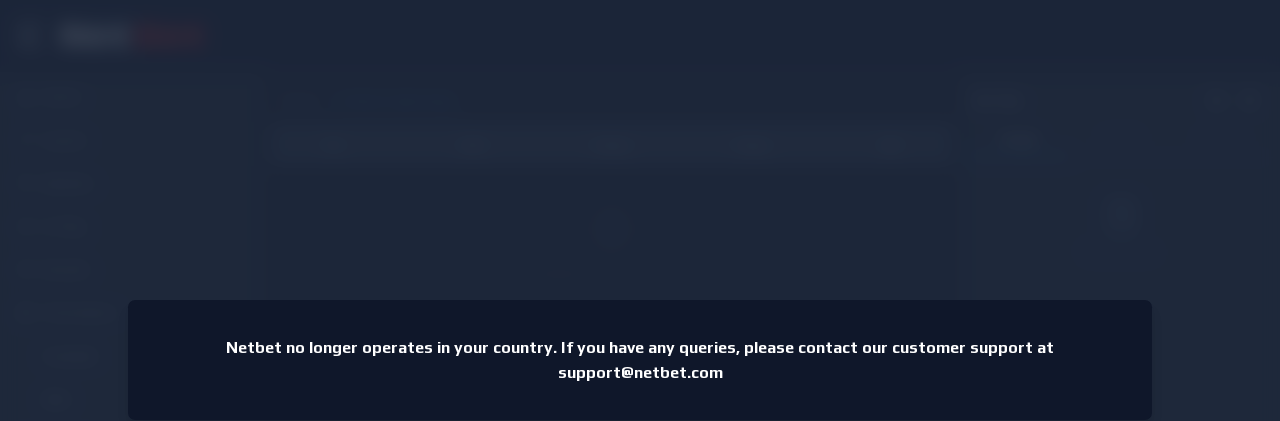

--- FILE ---
content_type: text/html
request_url: https://sport.netbet.ng/artistic-swimming/
body_size: 4733
content:
<!doctype html>
<html lang="en" data-n-head="%7B%22lang%22:%7B%221%22:%22en%22%7D%7D">
  <head>
    <meta data-n-head="1" charset="utf-8"><meta data-n-head="1" data-hid="viewport" name="viewport" content="width=device-width,initial-scale=1"><meta data-n-head="1" data-hid="description" name="description" content="Online Betting | Sports Betting"><meta data-n-head="1" data-hid="apple-itunes-app" name="apple-itunes-app" content="app-id=1552035142"><meta data-n-head="1" name="apple-mobile-web-app-capable" content="yes"><meta data-n-head="1" name="apple-mobile-web-app-status-bar-style" content="black-translucent"><meta data-n-head="1" name="apple-mobile-web-app-title" content="NetBet Sport"><meta data-n-head="1" name="description" content="Online Betting | Sports Betting"><meta data-n-head="1" name="format-detection" content="telephone=no"><meta data-n-head="1" name="apple-touch-fullscreen" content="yes"><meta data-n-head="1" name="google-play-app" content="app-id=com.netbet.sport.betting"><meta data-n-head="1" data-hid="og:title" property="og:title" content="NetBet Sport"><meta data-n-head="1" data-hid="og:description" property="og:description" content="Online Betting | Sports Betting"><meta data-n-head="1" data-hid="og:image" property="og:image" content="https://sport.netbet.ng/images/nbiconseo.png"><meta data-n-head="1" data-hid="og:url" property="og:url" content="https://sport.netbet.ng"><meta data-n-head="1" data-hid="og:type" property="og:type" content="website"><meta data-n-head="1" data-hid="twitter:card" name="twitter:card" content="summary"><meta data-n-head="1" data-hid="twitter:title" name="twitter:title" content="Netbet Sport"><meta data-n-head="1" data-hid="twitter:description" name="twitter:description" content=""><meta data-n-head="1" data-hid="twitter:image" name="twitter:image" content="https://sport.netbet.ng/images/nbiconseo.png"><meta data-n-head="1" data-hid="charset" charset="utf-8"><meta data-n-head="1" data-hid="mobile-web-app-capable" name="mobile-web-app-capable" content="yes"><meta data-n-head="1" data-hid="og:site_name" name="og:site_name" property="og:site_name" content="Netbet Sport"><meta data-n-head="1" data-hid="og:image:width" name="og:image:width" property="og:image:width" content="200"><meta data-n-head="1" data-hid="og:image:height" name="og:image:height" property="og:image:height" content="200"><meta data-n-head="1" data-hid="og:image:type" name="og:image:type" property="og:image:type" content="image/png"><title>NetBet Sport</title><link data-n-head="1" rel="icon" type="image/x-icon" href="/favicon.ico"><link data-n-head="1" rel="apple-touch-icon" type="image/png" href="/apple-touch-icon.png"><link data-n-head="1" rel="preconnect" href="https://dev.visualwebsiteoptimizer.com"><link data-n-head="1" rel="manifest" href="/manifest.json"><link data-n-head="1" data-hid="shortcut-icon" rel="shortcut icon" href="https://sport.netbet.ng/images/nbiconseo.png"><link data-n-head="1" data-hid="apple-touch-icon" rel="apple-touch-icon" href="https://sport.netbet.ng/images/nbiconseo.png" sizes="200x200"><link data-n-head="1" rel="manifest" href="/_nuxt/manifest.6a8d58f4.json" data-hid="manifest"><script data-n-head="1" src="https://sdk.optimove.net/v2/websdk/?tenant_id=1459&tenant_token=fb08fbfea19e4d069626db8fd2558e9f" async data-optimove-service-worker-path="/webpush/optimove-worker.js"></script><script data-n-head="1" type="text/javascript" id="vwoCode">
          window._vwo_code ||
          (function () {
          var w=window,
          d=document;
          var account_id=1158557,
          version=2.2,
          settings_tolerance=2000,
          hide_element=&#x27;body&#x27;,
          hide_element_style = &#x27;opacity:0 !important;filter:alpha(opacity=0) !important;background:none !important&#x27;;
          /* DO NOT EDIT BELOW THIS LINE */
          if(f=!1,v=d.querySelector(&#x27;#vwoCode&#x27;),cc={},-1&lt;d.URL.indexOf(&#x27;__vwo_disable__&#x27;)||w._vwo_code)return;try{var e=JSON.parse(localStorage.getItem(&#x27;_vwo_&#x27;+account_id+&#x27;_config&#x27;));cc=e&amp;&amp;&#x27;object&#x27;==typeof e?e:{}}catch(e){}function r(t){try{return decodeURIComponent(t)}catch(e){return t}}var s=function(){var e={combination:[],combinationChoose:[],split:[],exclude:[],uuid:null,consent:null,optOut:null},t=d.cookie||&#x27;&#x27;;if(!t)return e;for(var n,i,o=/(?:^|;s*)(?:(_vis_opt_exp_(d+)_combi=([^;]*))|(_vis_opt_exp_(d+)_combi_choose=([^;]*))|(_vis_opt_exp_(d+)_split=([^:;]*))|(_vis_opt_exp_(d+)_exclude=[^;]*)|(_vis_opt_out=([^;]*))|(_vwo_global_opt_out=[^;]*)|(_vwo_uuid=([^;]*))|(_vwo_consent=([^;]*)))/g;null!==(n=o.exec(t));)try{n[1]?e.combination.push({id:n[2],value:r(n[3])}):n[4]?e.combinationChoose.push({id:n[5],value:r(n[6])}):n[7]?e.split.push({id:n[8],value:r(n[9])}):n[10]?e.exclude.push({id:n[11]}):n[12]?e.optOut=r(n[13]):n[14]?e.optOut=!0:n[15]?e.uuid=r(n[16]):n[17]&amp;&amp;(i=r(n[18]),e.consent=i&amp;&amp;3&lt;=i.length?i.substring(0,3):null)}catch(e){}return e}();function i(){var e=function(){if(w.VWO&amp;&amp;Array.isArray(w.VWO))for(var e=0;e&lt;w.VWO.length;e++){var t=w.VWO[e];if(Array.isArray(t)&amp;&amp;(&#x27;setVisitorId&#x27;===t[0]||&#x27;setSessionId&#x27;===t[0]))return!0}return!1}(),t=&#x27;a=&#x27;+account_id+&#x27;&amp;u=&#x27;+encodeURIComponent(w._vis_opt_url||d.URL)+&#x27;&amp;vn=&#x27;+version+&#x27;&amp;ph=1&#x27;+(&#x27;undefined&#x27;!=typeof platform?&#x27;&amp;p=&#x27;+platform:&#x27;&#x27;)+&#x27;&amp;st=&#x27;+w.performance.now();e||((n=function(){var e,t=[],n={},i=w.VWO&amp;&amp;w.VWO.appliedCampaigns||{};for(e in i){var o=i[e]&amp;&amp;i[e].v;o&amp;&amp;(t.push(e+&#x27;-&#x27;+o+&#x27;-1&#x27;),n[e]=!0)}if(s&amp;&amp;s.combination)for(var r=0;r&lt;s.combination.length;r++){var a=s.combination[r];n[a.id]||t.push(a.id+&#x27;-&#x27;+a.value)}return t.join(&#x27;|&#x27;)}())&amp;&amp;(t+=&#x27;&amp;c=&#x27;+n),(n=function(){var e=[],t={};if(s&amp;&amp;s.combinationChoose)for(var n=0;n&lt;s.combinationChoose.length;n++){var i=s.combinationChoose[n];e.push(i.id+&#x27;-&#x27;+i.value),t[i.id]=!0}if(s&amp;&amp;s.split)for(var o=0;o&lt;s.split.length;o++)t[(i=s.split[o]).id]||e.push(i.id+&#x27;-&#x27;+i.value);return e.join(&#x27;|&#x27;)}())&amp;&amp;(t+=&#x27;&amp;cc=&#x27;+n),(n=function(){var e={},t=[];if(w.VWO&amp;&amp;Array.isArray(w.VWO))for(var n=0;n&lt;w.VWO.length;n++){var i=w.VWO[n];if(Array.isArray(i)&amp;&amp;&#x27;setVariation&#x27;===i[0]&amp;&amp;i[1]&amp;&amp;Array.isArray(i[1]))for(var o=0;o&lt;i[1].length;o++){var r,a=i[1][o];a&amp;&amp;&#x27;object&#x27;==typeof a&amp;&amp;(r=a.e,a=a.v,r&amp;&amp;a&amp;&amp;(e[r]=a))}}for(r in e)t.push(r+&#x27;-&#x27;+e[r]);return t.join(&#x27;|&#x27;)}())&amp;&amp;(t+=&#x27;&amp;sv=&#x27;+n)),s&amp;&amp;s.optOut&amp;&amp;(t+=&#x27;&amp;o=&#x27;+s.optOut);var n=function(){var e=[],t={};if(s&amp;&amp;s.exclude)for(var n=0;n&lt;s.exclude.length;n++){var i=s.exclude[n];t[i.id]||(e.push(i.id),t[i.id]=!0)}return e.join(&#x27;|&#x27;)}();return n&amp;&amp;(t+=&#x27;&amp;e=&#x27;+n),s&amp;&amp;s.uuid&amp;&amp;(t+=&#x27;&amp;id=&#x27;+s.uuid),s&amp;&amp;s.consent&amp;&amp;(t+=&#x27;&amp;consent=&#x27;+s.consent),w.name&amp;&amp;-1&lt;w.name.indexOf(&#x27;_vis_preview&#x27;)&amp;&amp;(t+=&#x27;&amp;pM=true&#x27;),w.VWO&amp;&amp;w.VWO.ed&amp;&amp;(t+=&#x27;&amp;ed=&#x27;+w.VWO.ed),t}code={nonce:v&amp;&amp;v.nonce,library_tolerance:function(){return&#x27;undefined&#x27;!=typeof library_tolerance?library_tolerance:void 0},settings_tolerance:function(){return cc.sT||settings_tolerance},hide_element_style:function(){return&#x27;{&#x27;+(cc.hES||hide_element_style)+&#x27;}&#x27;},hide_element:function(){return performance.getEntriesByName(&#x27;first-contentful-paint&#x27;)[0]?&#x27;&#x27;:&#x27;string&#x27;==typeof cc.hE?cc.hE:hide_element},getVersion:function(){return version},finish:function(e){var t;f||(f=!0,(t=d.getElementById(&#x27;_vis_opt_path_hides&#x27;))&amp;&amp;t.parentNode.removeChild(t),e&amp;&amp;((new Image).src=&#x27;https://dev.visualwebsiteoptimizer.com/ee.gif?a=&#x27;+account_id+e))},finished:function(){return f},addScript:function(e){var t=d.createElement(&#x27;script&#x27;);t.type=&#x27;text/javascript&#x27;,e.src?t.src=e.src:t.text=e.text,v&amp;&amp;t.setAttribute(&#x27;nonce&#x27;,v.nonce),d.getElementsByTagName(&#x27;head&#x27;)[0].appendChild(t)},load:function(e,t){t=t||{};var n=new XMLHttpRequest;n.open(&#x27;GET&#x27;,e,!0),n.withCredentials=!t.dSC,n.responseType=t.responseType||&#x27;text&#x27;,n.onload=function(){if(t.onloadCb)return t.onloadCb(n,e);200===n.status?_vwo_code.addScript({text:n.responseText}):_vwo_code.finish(&#x27;&amp;e=loading_failure:&#x27;+e)},n.onerror=function(){if(t.onerrorCb)return t.onerrorCb(e);_vwo_code.finish(&#x27;&amp;e=loading_failure:&#x27;+e)},n.send()},init:function(){var e,t=this.settings_tolerance();w._vwo_settings_timer=setTimeout(function(){_vwo_code.finish()},t),&#x27;body&#x27;!==this.hide_element()?(n=d.createElement(&#x27;style&#x27;),e=(t=this.hide_element())?t+this.hide_element_style():&#x27;&#x27;,t=d.getElementsByTagName(&#x27;head&#x27;)[0],n.setAttribute(&#x27;id&#x27;,&#x27;_vis_opt_path_hides&#x27;),v&amp;&amp;n.setAttribute(&#x27;nonce&#x27;,v.nonce),n.setAttribute(&#x27;type&#x27;,&#x27;text/css&#x27;),n.styleSheet?n.styleSheet.cssText=e:n.appendChild(d.createTextNode(e)),t.appendChild(n)):(n=d.getElementsByTagName(&#x27;head&#x27;)[0],(e=d.createElement(&#x27;div&#x27;)).style.cssText=&#x27;z-index: 2147483647 !important;position: fixed !important;left: 0 !important;top: 0 !important;width: 100% !important;height: 100% !important;background: white !important;&#x27;,e.setAttribute(&#x27;id&#x27;,&#x27;_vis_opt_path_hides&#x27;),e.classList.add(&#x27;_vis_hide_layer&#x27;),n.parentNode.insertBefore(e,n.nextSibling));var n=&#x27;https://dev.visualwebsiteoptimizer.com/j.php?&#x27;+i();-1!==w.location.search.indexOf(&#x27;_vwo_xhr&#x27;)?this.addScript({src:n}):this.load(n+&#x27;&amp;x=true&#x27;,{l:1})}};w._vwo_code=code;code.init();})();
        </script><script data-n-head="1" data-hid="gtm-script">window._gtm_init||(window._gtm_init=1,function(t,e,n,a,o){t[n]=1==t[n]||"yes"==e[n]||1==e[n]||1==e.msDoNotTrack||t[a]&&t[a][o]&&t[a][o]()?1:0}(window,navigator,"doNotTrack","external","msTrackingProtectionEnabled"),function(a,o,i,g,m){a[m]={},a._gtm_inject=function(t){var e,n;a.doNotTrack||a[m][t]||(a[m][t]=1,a[g]=a[g]||[],a[g].push({"gtm.start":(new Date).getTime(),event:"gtm.js"}),e=o.getElementsByTagName(i)[0],(n=o.createElement(i)).async=!0,n.src="https://www.googletagmanager.com/gtm.js?id="+t,e.parentNode.insertBefore(n,e))},a._gtm_inject("GTM-T96S3P")}(window,document,"script","dataLayer","_gtm_ids"))</script><link rel="preload" href="/_nuxt/d37e17f.js" as="script"><link rel="preload" href="/_nuxt/ff308a1.js" as="script"><link rel="preload" href="/_nuxt/css/25131b4.css" as="style"><link rel="preload" href="/_nuxt/5610a19.js" as="script"><link rel="preload" href="/_nuxt/css/646ed66.css" as="style"><link rel="preload" href="/_nuxt/531beda.js" as="script">
  <link href="/_nuxt/css/25131b4.css" rel="stylesheet"><link href="/_nuxt/css/646ed66.css" rel="stylesheet"></head>
  <body>
    <noscript data-n-head="1" data-hid="gtm-noscript" data-pbody="true"><iframe src="https://www.googletagmanager.com/ns.html?id=GTM-T96S3P&" height="0" width="0" style="display:none;visibility:hidden" title="gtm"></iframe></noscript><div id="__nuxt"><style>#nuxt-loading{background:#fff;visibility:hidden;opacity:0;position:absolute;left:0;right:0;top:0;bottom:0;display:flex;justify-content:center;align-items:center;flex-direction:column;animation:nuxtLoadingIn 10s ease;-webkit-animation:nuxtLoadingIn 10s ease;animation-fill-mode:forwards;overflow:hidden}@keyframes nuxtLoadingIn{0%{visibility:hidden;opacity:0}20%{visibility:visible;opacity:0}100%{visibility:visible;opacity:1}}@-webkit-keyframes nuxtLoadingIn{0%{visibility:hidden;opacity:0}20%{visibility:visible;opacity:0}100%{visibility:visible;opacity:1}}#nuxt-loading>div,#nuxt-loading>div:after{border-radius:50%;width:5rem;height:5rem}#nuxt-loading>div{font-size:10px;position:relative;text-indent:-9999em;border:.5rem solid #f5f5f5;border-left:.5rem solid #d3d3d3;-webkit-transform:translateZ(0);-ms-transform:translateZ(0);transform:translateZ(0);-webkit-animation:nuxtLoading 1.1s infinite linear;animation:nuxtLoading 1.1s infinite linear}#nuxt-loading.error>div{border-left:.5rem solid #ff4500;animation-duration:5s}@-webkit-keyframes nuxtLoading{0%{-webkit-transform:rotate(0);transform:rotate(0)}100%{-webkit-transform:rotate(360deg);transform:rotate(360deg)}}@keyframes nuxtLoading{0%{-webkit-transform:rotate(0);transform:rotate(0)}100%{-webkit-transform:rotate(360deg);transform:rotate(360deg)}}</style> <script>window.addEventListener("error",function(){var e=document.getElementById("nuxt-loading");e&&(e.className+=" error")})</script> <div id="nuxt-loading" aria-live="polite" role="status"><div>Loading...</div></div> </div><script>window.__NUXT__=function(t,_,n,e,O,s){return O.default_lang=n,O.langs={en:"ng"},s[0]={lang:n,domain:"https://sport.netbet.co.uk"},{config:{PACKAGE_VERSION:"0.0.1",APP_BUILD_VERSION:"0.1.undefined",SITE_NAME:"Sportify",GLOBAL_IFRAME:e,GLOBAL_IFRAME_REACT:t,GLOBAL_LANG_MAPPING:O,CONSENT_POLICY:t,QUICK_DEPOSIT_URL:t,CANONICALS:s,HTTPS_URLS:t,DOMAIN:"sport.netbet.ng",DEFAULT_CURRENCY:"NGN",SPORTSBOOK_API:_,SPORTSBOOK_URL:_,SPORTSBOOK_CDN:_,CONTENT_API:_,PUBSUB_URL:"wss://api.sportify.bet/connection/websocket",BETTING_URL:_,CMS_URL:"https://strapi-cms.netbet.ng",NBS_API:"https://sportapi-sb.netbet.ng",NBC_API:"https://api.netbet.ng",BOOKMAKER:"netbetng",SEO_CANONICAL:"https://sport.netbet.ng",ENVIRONMENT:t,COUNTRY:t,APP_COUNTRY:t,SYSTEM:"web",LOGIN_DISABLED:!0,DISABLE_CASHOUT_MESSAGE:t,SPORTS_CONFIG:t,BET_ARCHIVE:t,OPERATOR_DOMAIN:"netbet.ng",WEBSOCKET_URL:t,CHATBOT_URL:"https://chatbot.sportify.bet",MULTI_INSTANCE:!1,NEW_INVENTORY:!1,OPTIONS:{global_iframe:e,global_lang_mapping:O,locales:[{code:n,file:"en.js",name:"English"}],canonicals:s,disabled:{domain:!0,widgets:{casino_mini_games:!0}}},FULLSTORY_ORG_ID:"demo",_app:{basePath:"/",assetsPath:"/_nuxt/",cdnURL:null},http:{browserBaseURL:"/"}}}}(void 0,"https://api.sportify.bet","en","https://global.netbet.ng/",{},Array(1))</script>
  <script src="/_nuxt/d37e17f.js"></script><script src="/_nuxt/ff308a1.js"></script><script src="/_nuxt/5610a19.js"></script><script src="/_nuxt/531beda.js"></script></body>
</html>

--- FILE ---
content_type: text/html; charset=utf-8
request_url: https://global.netbet.ng/sport/?app=default
body_size: 5482
content:
<!doctype html><html lang="en" class="" data-reactroot=""><head><base data-react-helmet="true" href="https://global.netbet.ng"/><title data-react-helmet="true"> </title><meta data-react-helmet="true" charSet="utf-8"/><meta data-react-helmet="true" name="robots" content="nofollow,noindex"/><meta data-react-helmet="true" name="description"/><meta data-react-helmet="true" name="author" content="NetBet"/><meta data-react-helmet="true" http-equiv="X-UA-Compatible" content="IE=edge"/><meta data-react-helmet="true" name="viewport" content="user-scalable=no,width=device-width,initial-scale=1,maximum-scale=1"/><meta data-react-helmet="true" name="fragment" content="!"/><meta data-react-helmet="true" property="og:locale" content="en"/><meta data-react-helmet="true" property="og:type" content="page"/><meta data-react-helmet="true" property="og:title" content=" "/><meta data-react-helmet="true" property="og:description"/><meta data-react-helmet="true" property="og:url" content="https://global.netbet.ng/sport/"/><meta data-react-helmet="true" property="og:site_name" content="NetBet"/><meta data-react-helmet="true" property="og:image"/><meta data-react-helmet="true" name="twitter:card" content="summary"/><meta data-react-helmet="true" name="twitter:description"/><meta data-react-helmet="true" name="twitter:title" content=" "/><meta data-react-helmet="true" name="twitter:site" content="@netbet"/><meta data-react-helmet="true" name="twitter:image"/><meta data-react-helmet="true" name="twitter:creator" content="@netbet"/><meta data-react-helmet="true" name="mobile-web-app-capable" content="yes"/><meta data-react-helmet="true" name="msapplication-config" content="browserconfig.xml"/><meta data-react-helmet="true" name="apple-mobile-web-app-capable" content="yes"/><meta data-react-helmet="true" name="apple-mobile-web-app-title" content=" "/><meta data-react-helmet="true" name="apple-mobile-web-app-status-bar-style" content="#030b22"/><meta data-react-helmet="true" name="msapplication-navbutton-color" content="#030b22"/><meta data-react-helmet="true" name="theme-color" content="#030b22"/><link data-react-helmet="true" rel="canonical" href="https://global.netbet.ng/sport/"/><link data-react-helmet="true" rel="preconnect" href="https://stackpath.bootstrapcdn.com" crossorigin="anonymous"/><link data-react-helmet="true" rel="preconnect" href="https://fonts.gstatic.com" crossorigin="anonymous"/><link data-react-helmet="true" rel="preconnect" href="https://cdnjs.cloudflare.com" crossorigin="anonymous"/><link data-react-helmet="true" rel="preconnect" href="https://api.netbet.ng" crossorigin="anonymous"/><link data-react-helmet="true" rel="preconnect" href="https://img.netbet.ng" crossorigin="anonymous"/><link data-react-helmet="true" rel="preconnect" href="https://global.netbet.ng" crossorigin="anonymous"/><link data-react-helmet="true" rel="prefetch" href="https://fonts.gstatic.com/s/play/v8/d8o4OpWQkZkrWqhvSfqU1Q.woff2" as="font" crossorigin="anonymous"/><link data-react-helmet="true" rel="prefetch" href="https://fonts.gstatic.com/s/play/v8/ZNo-5SxCwH1CXgZ-n3bt2g.woff2" as="font" crossorigin="anonymous"/><link data-react-helmet="true" rel="shortcut icon" href="https://img.netbet.ng/new_websites/common/header/favicon.ico"/><link data-react-helmet="true" rel="shortcut icon" sizes="144x144" href="https://img.netbet.ng/mc/android-chrome-144x144.png"/><link data-react-helmet="true" rel="shortcut icon" sizes="192x192" href="https://img.netbet.ng/mc/android-chrome-192x192.png"/><link data-react-helmet="true" rel="apple-touch-icon-precomposed" href="https://img.netbet.ng/mc/apple-touch-icon-180x180.png"/><link data-react-helmet="true" rel="mask-icon" href="https://img.netbet.ng/new_websites/common/header/favicons-app-icons/NB_Fav_Icon" color="black"/><link data-react-helmet="true" rel="manifest" href="/manifest.json"/><link data-react-helmet="true" rel="preconnect" href="https://dev.visualwebsiteoptimizer.com"/><script data-react-helmet="true" type="text/javascript" async="">
        window.addEventListener('load', (event) => {
            setTimeout(() => {
                if ('serviceWorker' in navigator) {
                    navigator.serviceWorker.register('/sw-ng.js').then(function () {
                        console.log("Service Worker Registered");
                    });
                    navigator.serviceWorker.ready.then(function (registration) {
                        console.log('Service Worker Ready');
                    });
                }
            }, 1000);
        });
    </script><script data-react-helmet="true" type="text/javascript" id="vwoCode">window._vwo_code ||
                        (function () {
                        var w=window,
                        d=document;
                        var account_id=1158557,
                        version=2.2,
                        settings_tolerance=2000,
                        hide_element='body',
                        hide_element_style = 'opacity:0 !important;filter:alpha(opacity=0) !important;background:none !important';
                        /* DO NOT EDIT BELOW THIS LINE */
                        if(f=!1,v=d.querySelector('#vwoCode'),cc={},-1<d.URL.indexOf('__vwo_disable__')||w._vwo_code)return;try{var e=JSON.parse(localStorage.getItem('_vwo_'+account_id+'_config'));cc=e&&'object'==typeof e?e:{}}catch(e){}function r(t){try{return decodeURIComponent(t)}catch(e){return t}}var s=function(){var e={combination:[],combinationChoose:[],split:[],exclude:[],uuid:null,consent:null,optOut:null},t=d.cookie||'';if(!t)return e;for(var n,i,o=/(?:^|;s*)(?:(_vis_opt_exp_(d+)_combi=([^;]*))|(_vis_opt_exp_(d+)_combi_choose=([^;]*))|(_vis_opt_exp_(d+)_split=([^:;]*))|(_vis_opt_exp_(d+)_exclude=[^;]*)|(_vis_opt_out=([^;]*))|(_vwo_global_opt_out=[^;]*)|(_vwo_uuid=([^;]*))|(_vwo_consent=([^;]*)))/g;null!==(n=o.exec(t));)try{n[1]?e.combination.push({id:n[2],value:r(n[3])}):n[4]?e.combinationChoose.push({id:n[5],value:r(n[6])}):n[7]?e.split.push({id:n[8],value:r(n[9])}):n[10]?e.exclude.push({id:n[11]}):n[12]?e.optOut=r(n[13]):n[14]?e.optOut=!0:n[15]?e.uuid=r(n[16]):n[17]&&(i=r(n[18]),e.consent=i&&3<=i.length?i.substring(0,3):null)}catch(e){}return e}();function i(){var e=function(){if(w.VWO&&Array.isArray(w.VWO))for(var e=0;e<w.VWO.length;e++){var t=w.VWO[e];if(Array.isArray(t)&&('setVisitorId'===t[0]||'setSessionId'===t[0]))return!0}return!1}(),t='a='+account_id+'&u='+encodeURIComponent(w._vis_opt_url||d.URL)+'&vn='+version+'&ph=1'+('undefined'!=typeof platform?'&p='+platform:'')+'&st='+w.performance.now();e||((n=function(){var e,t=[],n={},i=w.VWO&&w.VWO.appliedCampaigns||{};for(e in i){var o=i[e]&&i[e].v;o&&(t.push(e+'-'+o+'-1'),n[e]=!0)}if(s&&s.combination)for(var r=0;r<s.combination.length;r++){var a=s.combination[r];n[a.id]||t.push(a.id+'-'+a.value)}return t.join('|')}())&&(t+='&c='+n),(n=function(){var e=[],t={};if(s&&s.combinationChoose)for(var n=0;n<s.combinationChoose.length;n++){var i=s.combinationChoose[n];e.push(i.id+'-'+i.value),t[i.id]=!0}if(s&&s.split)for(var o=0;o<s.split.length;o++)t[(i=s.split[o]).id]||e.push(i.id+'-'+i.value);return e.join('|')}())&&(t+='&cc='+n),(n=function(){var e={},t=[];if(w.VWO&&Array.isArray(w.VWO))for(var n=0;n<w.VWO.length;n++){var i=w.VWO[n];if(Array.isArray(i)&&'setVariation'===i[0]&&i[1]&&Array.isArray(i[1]))for(var o=0;o<i[1].length;o++){var r,a=i[1][o];a&&'object'==typeof a&&(r=a.e,a=a.v,r&&a&&(e[r]=a))}}for(r in e)t.push(r+'-'+e[r]);return t.join('|')}())&&(t+='&sv='+n)),s&&s.optOut&&(t+='&o='+s.optOut);var n=function(){var e=[],t={};if(s&&s.exclude)for(var n=0;n<s.exclude.length;n++){var i=s.exclude[n];t[i.id]||(e.push(i.id),t[i.id]=!0)}return e.join('|')}();return n&&(t+='&e='+n),s&&s.uuid&&(t+='&id='+s.uuid),s&&s.consent&&(t+='&consent='+s.consent),w.name&&-1<w.name.indexOf('_vis_preview')&&(t+='&pM=true'),w.VWO&&w.VWO.ed&&(t+='&ed='+w.VWO.ed),t}code={nonce:v&&v.nonce,library_tolerance:function(){return'undefined'!=typeof library_tolerance?library_tolerance:void 0},settings_tolerance:function(){return cc.sT||settings_tolerance},hide_element_style:function(){return'{'+(cc.hES||hide_element_style)+'}'},hide_element:function(){return performance.getEntriesByName('first-contentful-paint')[0]?'':'string'==typeof cc.hE?cc.hE:hide_element},getVersion:function(){return version},finish:function(e){var t;f||(f=!0,(t=d.getElementById('_vis_opt_path_hides'))&&t.parentNode.removeChild(t),e&&((new Image).src='https://dev.visualwebsiteoptimizer.com/ee.gif?a='+account_id+e))},finished:function(){return f},addScript:function(e){var t=d.createElement('script');t.type='text/javascript',e.src?t.src=e.src:t.text=e.text,v&&t.setAttribute('nonce',v.nonce),d.getElementsByTagName('head')[0].appendChild(t)},load:function(e,t){t=t||{};var n=new XMLHttpRequest;n.open('GET',e,!0),n.withCredentials=!t.dSC,n.responseType=t.responseType||'text',n.onload=function(){if(t.onloadCb)return t.onloadCb(n,e);200===n.status?_vwo_code.addScript({text:n.responseText}):_vwo_code.finish('&e=loading_failure:'+e)},n.onerror=function(){if(t.onerrorCb)return t.onerrorCb(e);_vwo_code.finish('&e=loading_failure:'+e)},n.send()},init:function(){var e,t=this.settings_tolerance();w._vwo_settings_timer=setTimeout(function(){_vwo_code.finish()},t),'body'!==this.hide_element()?(n=d.createElement('style'),e=(t=this.hide_element())?t+this.hide_element_style():'',t=d.getElementsByTagName('head')[0],n.setAttribute('id','_vis_opt_path_hides'),v&&n.setAttribute('nonce',v.nonce),n.setAttribute('type','text/css'),n.styleSheet?n.styleSheet.cssText=e:n.appendChild(d.createTextNode(e)),t.appendChild(n)):(n=d.getElementsByTagName('head')[0],(e=d.createElement('div')).style.cssText='z-index: 2147483647 !important;position: fixed !important;left: 0 !important;top: 0 !important;width: 100% !important;height: 100% !important;background: white !important;',e.setAttribute('id','_vis_opt_path_hides'),e.classList.add('_vis_hide_layer'),n.parentNode.insertBefore(e,n.nextSibling));var n='https://dev.visualwebsiteoptimizer.com/j.php?'+i();-1!==w.location.search.indexOf('_vwo_xhr')?this.addScript({src:n}):this.load(n+'&x=true',{l:1})}};w._vwo_code=code;code.init();})();</script><script data-react-helmet="true" id="organization-schema" type="application/ld+json">{}</script><script data-react-helmet="true" id="breadcrumbs-schema" type="application/ld+json">[{"@type":"ListItem","item":{"@id":"/sport/","name":"Casino"},"position":1}]</script><script data-react-helmet="true" id="trustpilot-widget-schema" type="application/ld+json">{}</script><link rel="preconnect" href="/build/app/client/bundle.runtime~global.2cf3c58f5338cfb0860f.js" as="script"/><link rel="preconnect" href="/build/app/client/bundle.vendors~cdd60c62.150eeb97b5ba708e97df.js" as="script"/><link rel="preconnect" href="/build/app/client/bundle.vendors~bb3d84b5.4ed443647b13496c1000.js" as="script"/><link rel="preconnect" href="/build/app/client/bundle.vendors~059be3de.ab75229afa8a31c33125.js" as="script"/><link rel="preconnect" href="/build/app/client/bundle.vendors-react-redux.e746b4f436fcb5155b5e.js" as="script"/><link rel="preconnect" href="/build/app/client/bundle.store~d17f5adc.d7b5725ac3369bfb6698.js" as="script"/><link rel="preconnect" href="/build/app/client/bundle.store~fb43e719.1a97eaf5930593f719c3.js" as="script"/><link rel="preconnect" href="/build/app/client/bundle.core~52777a96.9e01e806c5d6e2ff2faa.js" as="script"/><link rel="preconnect" href="/build/app/client/bundle.core~bde52cb3.409efd1aec48633b36c5.js" as="script"/><link rel="preconnect" href="/build/app/client/bundle.global.5a794b5559797646ce6d.js" as="script"/><link rel="preconnect" href="/build/app/client/chunk.page.HomePageGlobal.3f865fdffb19f7a0acfa.js" as="script"/><link data-chunk="global" rel="stylesheet" href="/build/app/client/style.global.2759b24b462d930f952f.css"/></head><body class="css-tablet logged_out non-sticky unknown ng netbet_ng sport desktop global homepage-component fcs-temp--flex-subnav fcs-temp--lotto-iframe-width fcs-temp--vcreditos-steps-details fcs-temp--sport-global-panels fcs-temp--new-search fcs-temp--bonus-winning-cap-tooltip fcs-temp--live-redesign fcs-temp--withdrawal-2-factor-auth fcs-temp--container-width fcs-temp--carousel-re-design fcs-temp--main-nav-re-design fcs-temp--mobile-game-lobby fcs-temp--header-ribbon-new-product fcs-temp--show-hide-game-lobby fcs-temp--dice-game-prize-counter fcs-temp--uk-netposition fcs-temp--search-preview-no-animation fcs-temp--money-vault-counter fcs-temp--tournaments-sidebar-trigger fcs-temp--load-images-as-div fcs-temp--casino-new-design fcs-temp--reg-progress-bar-improvement fcs-temp--nccas-16102"><div id="app"><div class="fullscreen"><div id="wqzIrD4I3KnN7iHRidbb"></div></div></div><script>

(function() {

function initApp(scripts, preloadedStateHash, domain, baseParams) {
    function fetchJson(url, cb, errorCb = null) {
        window
            .fetch(url, {
                method: 'GET',
                mode: 'cors',
                cache: 'default',
                credentials: 'include',
                headers: {
                    Accept: 'application/json',
                },
            })
            .then(function (response) {
                return response.json();
            })
            .then(cb)
            .catch(function (err) {
                console.error('Fetch Error =\\n', err);

                if (errorCb) {
                    errorCb(err);
                }
            });
    }

    function fetchJsonRestApi(url, cb, errorCb = null) {
        fetchJson(
            url,
            function (response) {
                if (response && response.status === true && response.data) {
                    cb(response);
                } else if (
                    errorCb &&
                    response &&
                    response.status === false &&
                    response.message
                ) {
                    errorCb(new Error(response.message));
                } else if (errorCb) {
                    errorCb(new Error('Malformed response'));
                } else {
                    console.error(
                        new Error('Unexpected error when fetching url: ' + url)
                    );
                }
            },
            function (err) {
                if (errorCb) {
                    errorCb(err);
                }
            }
        );
    }

    function fetchLocalJson(path, cb, errorCb = null) {
        fetchJson(
            window.location.protocol + '//' + window.location.host + path,
            cb,
            errorCb
        );
    }

    function fetchLocalJsonRestApi(path, cb, errorCb = null) {
        fetchJsonRestApi(
            window.location.protocol + '//' + window.location.host + path,
            cb,
            errorCb
        );
    }

    function checkRedirections() {
        fetchLocalJsonRestApi(
            `/api/redirection?version=${new Date().getTime()}`,
            function (response) {
                if (
                    response &&
                    response.status &&
                    response.data &&
                    response.data.redirection
                ) {
                    window.top.location.href =
                        response.data.redirection.url +
                        (response.data.attachQueryString
                            ? window.location.search
                            : '');
                }
            }
        );
    }

    function rehydrateReactApp() {
        if (scripts) {
            scripts.forEach(function (script) {
                var element = document.createElement('script');
                Object.entries(script.props).forEach(function (prop) {
                    var key = prop[0];
                    var value = prop[1];
                    if (key === 'dangerouslySetInnerHTML') {
                        element.innerHTML = value.__html;
                    } else {
                        element[key] = value;
                    }
                });
                document.body.appendChild(element);
            });
        }
    }

    function getPreloadedState() {
        fetchLocalJson(
            `/preloaded-state/${preloadedStateHash}`,
            function (response) {
                if (!response || !response.state) {
                    if (
                        window.location.hostname !==
                            'webcache.googleusercontent.com' &&
                        window.location.hostname.indexOf('localhost') === -1
                    ) {
                        //window.location.reload();
                    }
                }

                window.__PRELOADED_STATE__ = response;
            },
            function () {
                if (
                    window.location.hostname !==
                        'webcache.googleusercontent.com' &&
                    window.location.hostname.indexOf('localhost') === -1
                ) {
                    //window.location.reload();
                }
            }
        );
    }

    function getClientConfig() {
        fetchJson(
            `https://${environment_prefix}api.${domain}/v2/core/client/getClient?lang=${
                baseParams.lang
            }&website=${baseParams.website}&device=${baseParams.device}&app=${
                baseParams.app
            }&version=${new Date().getTime()}`,
            function (response) {
                if (
                    (response &&
                        response.status &&
                        response.data &&
                        response.data.mode === 'dynamic') ||
                    window.location.search.indexOf('forceRehydration') !== -1
                ) {
                    window.__CLIENT__ = response.data;

                    checkRedirections();
                    getPreloadedState();
                    rehydrateReactApp();
                }
            },
            function () {
                if (
                    window.location.hostname !==
                        'webcache.googleusercontent.com' &&
                    window.location.hostname.indexOf('localhost') === -1
                ) {
                    //window.location.reload();
                }
            }
        );
    }

    getClientConfig();
}


var scripts = [{"type":"script","key":"__LOADABLE_REQUIRED_CHUNKS__","ref":null,"props":{"id":"__LOADABLE_REQUIRED_CHUNKS__","dangerouslySetInnerHTML":{"__html":"[40209]"},"type":"application/json"},"_owner":null},{"type":"script","key":"__LOADABLE_REQUIRED_CHUNKS___ext","ref":null,"props":{"id":"__LOADABLE_REQUIRED_CHUNKS___ext","dangerouslySetInnerHTML":{"__html":"{\"namedChunks\":[\"page.HomePageOldDesignGlobal\"]}"},"type":"application/json"},"_owner":null},{"type":"script","key":"/build/app/client/bundle.runtime~global.2cf3c58f5338cfb0860f.js","ref":null,"props":{"async":true,"data-chunk":"global","src":"/build/app/client/bundle.runtime~global.2cf3c58f5338cfb0860f.js"},"_owner":null},{"type":"script","key":"/build/app/client/bundle.vendors~cdd60c62.150eeb97b5ba708e97df.js","ref":null,"props":{"async":true,"data-chunk":"global","src":"/build/app/client/bundle.vendors~cdd60c62.150eeb97b5ba708e97df.js"},"_owner":null},{"type":"script","key":"/build/app/client/bundle.vendors~bb3d84b5.4ed443647b13496c1000.js","ref":null,"props":{"async":true,"data-chunk":"global","src":"/build/app/client/bundle.vendors~bb3d84b5.4ed443647b13496c1000.js"},"_owner":null},{"type":"script","key":"/build/app/client/bundle.vendors~059be3de.ab75229afa8a31c33125.js","ref":null,"props":{"async":true,"data-chunk":"global","src":"/build/app/client/bundle.vendors~059be3de.ab75229afa8a31c33125.js"},"_owner":null},{"type":"script","key":"/build/app/client/bundle.vendors-react-redux.e746b4f436fcb5155b5e.js","ref":null,"props":{"async":true,"data-chunk":"global","src":"/build/app/client/bundle.vendors-react-redux.e746b4f436fcb5155b5e.js"},"_owner":null},{"type":"script","key":"/build/app/client/bundle.store~d17f5adc.d7b5725ac3369bfb6698.js","ref":null,"props":{"async":true,"data-chunk":"global","src":"/build/app/client/bundle.store~d17f5adc.d7b5725ac3369bfb6698.js"},"_owner":null},{"type":"script","key":"/build/app/client/bundle.store~fb43e719.1a97eaf5930593f719c3.js","ref":null,"props":{"async":true,"data-chunk":"global","src":"/build/app/client/bundle.store~fb43e719.1a97eaf5930593f719c3.js"},"_owner":null},{"type":"script","key":"/build/app/client/bundle.core~52777a96.9e01e806c5d6e2ff2faa.js","ref":null,"props":{"async":true,"data-chunk":"global","src":"/build/app/client/bundle.core~52777a96.9e01e806c5d6e2ff2faa.js"},"_owner":null},{"type":"script","key":"/build/app/client/bundle.core~bde52cb3.409efd1aec48633b36c5.js","ref":null,"props":{"async":true,"data-chunk":"global","src":"/build/app/client/bundle.core~bde52cb3.409efd1aec48633b36c5.js"},"_owner":null},{"type":"script","key":"/build/app/client/bundle.global.5a794b5559797646ce6d.js","ref":null,"props":{"async":true,"data-chunk":"global","src":"/build/app/client/bundle.global.5a794b5559797646ce6d.js"},"_owner":null},{"type":"script","key":"/build/app/client/chunk.page.HomePageGlobal.3f865fdffb19f7a0acfa.js","ref":null,"props":{"async":true,"data-chunk":"page.HomePageOldDesignGlobal","src":"/build/app/client/chunk.page.HomePageGlobal.3f865fdffb19f7a0acfa.js"},"_owner":null}];

var environment = "production";

var preloadedStateHash = "200-f126da9de21c3034e84f9d631e1e2f53a4e4eb01";

var domain = "netbet.ng";

var environment_prefix = "";

var baseParams = {"is_global_project":true,"lang":"ng","website":"sport","app":"default","device":"desktop","botLang":"ng","cache_version":119731,"app_version":null};

var ssrBenchmark = ["=====================================","Total: 0.000.000 s // Milestone: 0.000.000 s // Step: 0.000.000 s // New benchmark started","==========","Milestone: Start","==========","Total: 0.001.181 s // Milestone: 0.001.181 s // Step: 0.001.181 s // Milestone completed","==========","Milestone: Start initial config","==========","Total: 0.081.826 s // Milestone: 0.080.645 s // Step: 0.080.645 s // State ready","Total: 0.083.146 s // Milestone: 0.081.965 s // Step: 0.001.320 s // Variables ready","Total: 0.083.385 s // Milestone: 0.082.204 s // Step: 0.000.239 s // SEO config ready","Total: 0.083.489 s // Milestone: 0.082.308 s // Step: 0.000.104 s // Milestone completed","==========","Milestone: Start maintenance status redirection check","==========","Total: 0.083.500 s // Milestone: 0.000.011 s // Step: 0.000.011 s // Before maintenance status check","Total: 0.124.063 s // Milestone: 0.040.574 s // Step: 0.040.562 s // Maintenance status checked","Total: 0.124.714 s // Milestone: 0.041.225 s // Step: 0.000.652 s // Milestone completed","==========","Milestone: Start affiliate check","==========","Total: 0.124.774 s // Milestone: 0.000.059 s // Step: 0.000.059 s // Affiliate checks ready","Total: 0.124.779 s // Milestone: 0.000.065 s // Step: 0.000.006 s // Milestone completed","==========","Milestone: Start cookie/geo redirection check","==========","Total: 0.124.796 s // Milestone: 0.000.017 s // Step: 0.000.017 s // Before ip check","Total: 0.185.717 s // Milestone: 0.060.938 s // Step: 0.060.921 s // Ip checked","Total: 0.185.732 s // Milestone: 0.060.953 s // Step: 0.000.015 s // Geolocation checks ready","Total: 0.185.739 s // Milestone: 0.060.960 s // Step: 0.000.007 s // Cookie checks ready","Total: 0.185.744 s // Milestone: 0.060.964 s // Step: 0.000.005 s // Cookie & geolocation redirection rules checked","Total: 0.185.755 s // Milestone: 0.060.975 s // Step: 0.000.011 s // Milestone completed","==========","Milestone: Start redirection check","==========","Total: 0.286.536 s // Milestone: 0.100.781 s // Step: 0.100.781 s // Routes config ready","Total: 0.286.566 s // Milestone: 0.100.811 s // Step: 0.000.030 s // Versions under development checks ready","Total: 0.286.725 s // Milestone: 0.100.971 s // Step: 0.000.160 s // Additional SEO redirection checks ready","Total: 0.286.730 s // Milestone: 0.100.975 s // Step: 0.000.005 s // Custom redirection checks ready","Total: 0.286.733 s // Milestone: 0.100.978 s // Step: 0.000.003 s // Access checks ready","Total: 0.286.737 s // Milestone: 0.100.982 s // Step: 0.000.004 s // Redirection rules checked","Total: 0.286.742 s // Milestone: 0.100.987 s // Step: 0.000.005 s // Milestone completed","==========","Milestone: Legacy content check","==========","Total: 0.286.748 s // Milestone: 0.000.007 s // Step: 0.000.007 s // Crons iframe content check ready","Total: 0.286.750 s // Milestone: 0.000.008 s // Step: 0.000.002 s // Legacy content checks ready","Total: 0.286.752 s // Milestone: 0.000.010 s // Step: 0.000.002 s // Milestone completed","==========","Milestone: Start app rendering","==========","Total: 0.286.757 s // Milestone: 0.000.005 s // Step: 0.000.005 s // Before building app","Total: 0.488.624 s // Milestone: 0.201.872 s // Step: 0.201.867 s // Shared page config ready","Total: 0.489.899 s // Milestone: 0.203.147 s // Step: 0.001.275 s // Route ready","Total: 0.495.523 s // Milestone: 0.208.771 s // Step: 0.005.624 s // Page config ready","Total: 0.595.986 s // Milestone: 0.309.234 s // Step: 0.100.463 s // Fetch calls ready","Total: 0.599.799 s // Milestone: 0.313.047 s // Step: 0.003.813 s // Component ready"];

initApp(scripts, preloadedStateHash, domain, baseParams);

if (ssrBenchmark && (environment !== 'production' || document.cookie.includes('debug-console-log'))) {
    ssrBenchmark.forEach(function (line) {
        console.log('SSR benchmark:', line);
    });
}

})()

    </script></body></html>

--- FILE ---
content_type: text/css
request_url: https://sport.netbet.ng/_nuxt/css/646ed66.css
body_size: 20383
content:
@import url(https://fonts.googleapis.com/css2?family=Azeret+Mono&family=Orbitron:wght@400;500&family=Play:wght@400;700&family=Roboto:wght@400;500&display=swap);@import url(https://maxst.icons8.com/vue-static/landings/line-awesome/line-awesome/1.3.0/css/line-awesome.min.css);@import url(https://cdn.jsdelivr.net/npm/hamburgers@1.2.1/dist/hamburgers.min.css);@import url(https://cdnjs.cloudflare.com/ajax/libs/font-awesome/6.5.2/css/all.min.css);@font-face{font-display:block;font-family:netbetsportify;font-style:normal;font-weight:400;src:url(/_nuxt/fonts/netbetsportify.66fa89c.eot);src:url(/_nuxt/fonts/netbetsportify.66fa89c.eot#iefix) format("embedded-opentype"),url(/_nuxt/fonts/netbetsportify.6c18db0.ttf) format("truetype"),url(/_nuxt/fonts/netbetsportify.d3bd106.woff) format("woff"),url(/_nuxt/img/netbetsportify.aaacd3c.svg#netbetsportify) format("svg")}[class*=" sportify-"],[class^=sportify-]{speak:never;font-feature-settings:normal;-webkit-font-smoothing:antialiased;-moz-osx-font-smoothing:grayscale;font-family:netbetsportify!important;font-style:normal;font-variant:normal;font-weight:400;line-height:1;text-transform:none}.sportify-sport-pelota:before{content:"\e93a"}.sportify-sport-ultimate-frisbee:before{content:"\e93b"}.sportify-share:before{content:"\e939"}.sportify-casino:before{content:"\e938"}.sportify-wheel:before{content:"\e937"}.sportify-sport-slap:before{content:"\e936"}.sportify-results:before{content:"\e903"}.sportify-rewards:before{content:"\e900"}.sportify-ai:before{content:"\e902"}.sportify-drawermenuexpand:before{content:"\e932"}.sportify-aiassistant .path1:before{color:#000;content:"\e930"}.sportify-aiassistant .path2:before{color:#fff;content:"\e931";margin-left:-1em}.sportify-comboboost:before{content:"\e92f"}.sportify-liveschedule:before{content:"\e92e"}.sportify-trash:before{content:"\e92d"}.sportify-betslipxs:before{content:"\e927"}.sportify-mybetsxs:before{content:"\e928"}.sportify-inplayxs:before{content:"\e929"}.sportify-depositxs:before{content:"\e92a"}.sportify-myaccountxs:before{content:"\e92b"}.sportify-allsportsxs:before{content:"\e92c"}.sportify-termsconditions:before{content:"\e921"}.sportify-aboutus:before{content:"\e933"}.sportify-allsports:before{content:"\e901"}.sportify-arrow:before{content:"\e934"}.sportify-autologin:before{content:"\e935"}.sportify-betslip:before{content:"\e904"}.sportify-bonushistory:before{content:"\e905"}.sportify-cashier:before{content:"\e906"}.sportify-contactus:before{content:"\e907"}.sportify-cornerbottom:before{content:"\e908"}.sportify-cornertop:before{content:"\e909"}.sportify-deposit:before{content:"\e90a"}.sportify-faceid:before{content:"\e90b"}.sportify-faq:before{content:"\e90c"}.sportify-favourite:before{content:"\e90d"}.sportify-freebets:before{content:"\e90e"}.sportify-goldengoal:before{content:"\e90f"}.sportify-help:before{content:"\e910"}.sportify-helpcentre:before{content:"\e911"}.sportify-info:before{content:"\e912"}.sportify-inplay:before{content:"\e913"}.sportify-logout:before{content:"\e914"}.sportify-menu:before{content:"\e915"}.sportify-myaccount:before{content:"\e916"}.sportify-mybets:before{content:"\e917"}.sportify-passcode:before{content:"\e918"}.sportify-playerprotection:before{content:"\e919"}.sportify-promotions:before{content:"\e91a"}.sportify-search:before{content:"\e91b"}.sportify-settings:before{content:"\e91c"}.sportify-sport-61:before{content:"\e91d"}.sportify-sport-66:before{content:"\e91e"}.sportify-sportsbettingrules:before{content:"\e91f"}.sportify-stats:before{content:"\e920"}.sportify-touchid:before{content:"\e922"}.sportify-transactionhistory:before{content:"\e923"}.sportify-usericon:before{content:"\e924"}.sportify-verticalline:before{content:"\e925"}.sportify-withdraw:before{content:"\e926"}.flicking-viewport{overflow:hidden;position:relative}.flicking-viewport.vertical{display:inline-flex}.flicking-viewport.vertical>.flicking-camera{display:inline-flex;flex-direction:column}.flicking-viewport.flicking-hidden>.flicking-camera>*{visibility:hidden}.flicking-camera{display:flex;flex-direction:row;height:100%;position:relative;width:100%;will-change:transform;z-index:1}.flicking-camera>*{flex-shrink:0}.flicking-pagination{bottom:10px;left:0;position:absolute;text-align:center;width:100%;z-index:2}.flicking-pagination-bullets,.flicking-pagination-scroll{font-size:0}.flicking-pagination-scroll{left:50%;overflow:hidden;transform:translate(-50%);white-space:nowrap}.flicking-pagination-scroll .flicking-pagination-slider{transition:transform .2s}.flicking-pagination-scroll.flicking-pagination-uninitialized .flicking-pagination-bullet,.flicking-pagination-scroll.flicking-pagination-uninitialized .flicking-pagination-slider{transition:none}.flicking-pagination-bullet{background-color:hsla(0,0%,4%,.1);border-radius:50%;cursor:pointer;display:inline-block;font-size:1rem;height:8px;margin:0 4px;width:8px}.flicking-pagination-scroll .flicking-pagination-bullet{transition:transform .2s}.flicking-pagination-bullet-active{background-color:#f2a65e}.flicking-pagination-scroll .flicking-pagination-bullet{position:relative;transform:scale(0);transition:transform .2s,left .2s;vertical-align:middle}.flicking-pagination-scroll .flicking-pagination-bullet-active{transform:scale(1)}.flicking-pagination-scroll .flicking-pagination-bullet-next,.flicking-pagination-scroll .flicking-pagination-bullet-prev{transform:scale(.66)}.flicking-pagination-scroll .flicking-pagination-bullet-next2,.flicking-pagination-scroll .flicking-pagination-bullet-prev2{transform:scale(.33)}.flicking-arrow-next,.flicking-arrow-prev{cursor:pointer;height:64px;position:absolute;top:50%;transform:translateY(-50%);width:64px;z-index:2}.flicking-arrow-next.is-circle,.flicking-arrow-prev.is-circle{background-color:#f2a65e;border-radius:50%}.flicking-arrow-disabled.is-circle{background-color:hsla(0,0%,4%,.1)}.flicking-arrow-next.is-circle:after,.flicking-arrow-next.is-circle:before,.flicking-arrow-prev.is-circle:after,.flicking-arrow-prev.is-circle:before{background-color:#fff}.flicking-arrow-prev{left:10px}.flicking-arrow-next{right:10px}.flicking-arrow-prev.is-outside{left:-74px}.flicking-arrow-next.is-outside{right:-74px}.flicking-arrow-next:after,.flicking-arrow-next:before,.flicking-arrow-prev:after,.flicking-arrow-prev:before{background-color:#f2a65e;content:"";height:6px;position:absolute;width:24px}.flicking-arrow-prev:before{left:22px;top:50%;transform:rotate(-45deg);transform-origin:0 50%}.flicking-arrow-prev:after{left:22px;top:calc(50% - 4px);transform:rotate(45deg);transform-origin:0 50%}.flicking-arrow-next:before{right:22px;top:50%;transform:rotate(45deg);transform-origin:100% 50%}.flicking-arrow-next:after{right:22px;top:calc(50% - 4px);transform:rotate(-45deg);transform-origin:100% 50%}.flicking-arrow-disabled{cursor:default}.flicking-arrow-disabled:after,.flicking-arrow-disabled:before{background-color:#e6e6e6}.flicking-arrow-next.is-thin:after,.flicking-arrow-next.is-thin:before,.flicking-arrow-prev.is-thin:after,.flicking-arrow-prev.is-thin:before{height:3px}.flicking-arrow-next.is-thin:after,.flicking-arrow-prev.is-thin:after{top:calc(50% - 2px)}html .sr-bb{background:#0f172a;font-family:Play,Helvetica Neue,Helvetica,Arial,sans-serif;text-align:left}.sr-bb .sr-lmt-plus__segment.srm-timeline{height:75px!important}.sr-bb .sr-lmt-plus-switcher__wrapper,.sr-bb .sr-lmt-plus__segment{border-bottom-style:none!important}html .sr-bb.sr-rtl{text-align:right}html .sr-bb .sr-bb{background:none}html .sr-bb .srt-base-1{background-color:transparent;border-color:hsla(0,0%,100%,.12);color:#fff}html .sr-bb .srt-base-1-win{background-color:transparent;border-color:#0ea5e9;color:#0ea5e9}html .sr-bb .srt-base-1-draw{background-color:transparent;border-color:hsla(0,0%,100%,.4);color:hsla(0,0%,100%,.4)}html .sr-bb .srt-base-1-lose{background-color:transparent;border-color:#f40000;color:#f40000}html .sr-bb .srt-base-1-is-active{background-color:rgba(0,114,177,.12);border-color:hsla(0,0%,100%,.12);color:#fff}html .sr-bb .srt-base-1-is-active-2{background-color:rgba(52,52,52,.98);border-color:hsla(0,0%,100%,.12);color:hsla(0,0%,100%,.8)}html .sr-bb .srt-base-1-is-hoverable:hover{background-color:hsla(0,0%,100%,.12);border-color:hsla(0,0%,100%,.12);color:hsla(0,0%,100%,.8)}html .sr-bb .srt-base-1-primary{background-color:transparent;border-color:hsla(0,0%,100%,.8);color:hsla(0,0%,100%,.8)}html .sr-bb .srt-base-1-home-1{background-color:transparent;border-color:#0ea5e9;color:#0ea5e9}html .sr-bb .srt-base-1-away-1{background-color:transparent;border-color:#f40000;color:#f40000}html .sr-bb .srt-base-1-home-2{background-color:transparent;border-color:hsla(0,0%,100%,.8);color:#0ea5e9}html .sr-bb .srt-base-1-away-2{background-color:transparent;border-color:hsla(0,0%,100%,.8);color:#f40000}html .sr-bb .srt-base-1-home-3{background-color:transparent;border-color:hsla(0,0%,100%,.12);color:#0ea5e9}html .sr-bb .srt-base-1-away-3{background-color:transparent;border-color:hsla(0,0%,100%,.12);color:#f40000}html .sr-bb .srt-base-1-home-4{background-color:transparent;border-color:#0369a1;color:#0369a1}html .sr-bb .srt-base-1-away-4{background-color:transparent;border-color:#ba1114;color:#ba1114}html .sr-bb .srt-base-1-home-5{background-color:transparent;border-color:#7dd3fc;color:#7dd3fc}html .sr-bb .srt-base-1-away-5{background-color:transparent;border-color:#f85959;color:#f85959}html .sr-bb .srt-base-1-background,html .sr-bb .srt-base-2{background-color:#0f172a;border-color:hsla(0,0%,100%,.12);color:#fff}html .sr-bb .srt-base-2-is-active,html .sr-bb .srt-base-2-is-hoverable:hover,html .sr-bb .srt-base-3{background-color:#2e3e50;border-color:hsla(0,0%,100%,.12);color:#fff}html .sr-bb .srt-base-3-is-active,html .sr-bb .srt-base-3-is-hoverable:hover{background-color:#2b4156;border-color:hsla(0,0%,100%,.12);color:#fff}html .sr-bb .srt-base-3-background{background-color:#0f172a;border-color:hsla(0,0%,100%,.12);color:#fff}html .sr-bb .srt-base-4{background-color:#313a49;border-color:hsla(0,0%,100%,.12);color:#fff}html .sr-bb .srt-base-5-is-active,html .sr-bb .srt-base-5-is-hoverable:hover{background-color:#264660;border-color:hsla(0,0%,100%,.12);color:#fff}html .sr-bb .srt-base-6{background-color:transparent;border-color:hsla(0,0%,100%,.3);color:#fff}html .sr-bb .srt-primary-1{background-color:hsla(0,0%,100%,.8);border-color:rgba(0,0,0,.16);color:#000}html .sr-bb .srt-primary-1-is-active,html .sr-bb .srt-primary-1-is-hoverable:hover{background-color:hsla(0,0%,86%,.82);border-color:rgba(0,0,0,.16);color:#000}html .sr-bb .srt-primary-1-is-disabled{background-color:hsla(0,0%,73%,.84);border-color:rgba(0,0,0,.16);color:#000}html .sr-bb .srt-primary-2{background-color:hsla(0,0%,100%,.8);border-color:rgba(0,0,0,.16);color:#000}html .sr-bb .srt-primary-3{background-color:hsla(0,0%,86%,.82);border-color:rgba(0,0,0,.16);color:#000}html .sr-bb .srt-primary-4,html .sr-bb .srt-primary-5{background-color:hsla(0,0%,57%,.88);border-color:rgba(0,0,0,.16);color:#000}html .sr-bb .srt-primary-5-is-hoverable:hover,html .sr-bb .srt-primary-6,html .sr-bb .srt-primary-7,html .sr-bb .srt-primary-8{background-color:hsla(0,0%,100%,.8);border-color:rgba(0,0,0,.16);color:#000}html .sr-bb .srt-primary-8-is-active-1{background-color:hsla(0,0%,86%,.82);border-color:rgba(0,0,0,.16);color:#000}html .sr-bb .srt-primary-8-is-active-2{background-color:hsla(0,0%,86%,.82);border-color:#252525;color:#000}html .sr-bb .srt-primary-9{background-color:rgba(85,85,85,.94);border-color:hsla(0,0%,100%,.12);color:hsla(0,0%,100%,.8)}html .sr-bb .srt-primary-10{background-color:hsla(0,0%,77%,.84);border-color:rgba(0,0,0,.16);color:#000}html .sr-bb .srt-primary-11{background-color:hsla(0,0%,86%,.82);border-color:rgba(0,0,0,.16);color:#000}html .sr-bb .srt-primary-12{background-color:hsla(0,0%,100%,.8);border-color:#000;color:#000}html .sr-bb .srt-primary-13{background-color:rgba(44,44,44,.99);border-color:hsla(0,0%,100%,.3);color:#000}html .sr-bb .srt-base-1-primary-1,html .sr-bb .srt-base-1-primary-2{background-color:transparent;border-color:hsla(0,0%,100%,.8);color:hsla(0,0%,100%,.8)}html .sr-bb .srt-base-1-primary-3{background-color:transparent;border-color:hsla(0,0%,86%,.82);color:hsla(0,0%,86%,.82)}html .sr-bb .srt-base-1-primary-4,html .sr-bb .srt-base-1-primary-5{background-color:transparent;border-color:hsla(0,0%,57%,.88);color:hsla(0,0%,57%,.88)}html .sr-bb .srt-base-1-primary-6,html .sr-bb .srt-base-1-primary-7,html .sr-bb .srt-base-1-primary-8{background-color:transparent;border-color:hsla(0,0%,100%,.8);color:hsla(0,0%,100%,.8)}html .sr-bb .srt-base-1-primary-9{background-color:transparent;border-color:rgba(85,85,85,.94);color:rgba(85,85,85,.94)}html .sr-bb .srt-base-1-primary-10{background-color:transparent;border-color:hsla(0,0%,77%,.84);color:hsla(0,0%,77%,.84)}html .sr-bb .srt-base-1-primary-11{background-color:transparent;border-color:hsla(0,0%,86%,.82);color:hsla(0,0%,86%,.82)}html .sr-bb .srt-base-1-primary-13{background-color:#252525;border-color:hsla(0,0%,100%,.3);color:rgba(44,44,44,.99)}html .sr-bb .srt-base-1-neutral-1{background-color:transparent;border-color:#4e515b;color:#4e515b}html .sr-bb .srt-base-1-neutral-2{background-color:transparent;border-color:#ebebec;color:#ebebec}html .sr-bb .srt-base-1-neutral-3{background-color:transparent;border-color:hsla(0,0%,100%,.12);color:hsla(0,0%,100%,.12)}html .sr-bb .srt-base-1-neutral-4{background-color:transparent;border-color:#b8b9bd;color:#b8b9bd}html .sr-bb .srt-base-1-neutral-5{background-color:transparent;border-color:#cccdd0;color:#cccdd0}html .sr-bb .srt-base-1-neutral-6{background-color:transparent;border-color:#656770;color:#656770}html .sr-bb .srt-base-1-neutral-7{background-color:transparent;border-color:#b8b9bd;color:#b8b9bd}html .sr-bb .srt-base-1-neutral-8{background-color:transparent;border-color:#4e515b;color:#4e515b}html .sr-bb .srt-base-1-neutral-9{background-color:transparent;border-color:#40434e;color:#40434e}html .sr-bb .srt-base-1-neutral-10{background-color:transparent;border-color:#4c4f5a;color:#4c4f5a}html .sr-bb .srt-base-1-neutral-11{background-color:transparent;border-color:#85878e;color:#85878e}html .sr-bb .srt-base-1-neutral-12{background-color:transparent;border-color:#c2c3c7;color:#c2c3c7}html .sr-bb .srt-base-1-neutral-13{background-color:transparent;border-color:#484b56;color:#484b56}html .sr-bb .srt-base-1-is-active-primary{background-color:hsla(0,0%,100%,.12);border-color:hsla(0,0%,100%,.8) l;color:hsla(0,0%,100%,.8)}html .sr-bb .srt-base-1-is-active-home-1{background-color:hsla(0,0%,100%,.12);border-color:#0ea5e9;color:#0ea5e9}html .sr-bb .srt-base-1-is-active-away-1{background-color:hsla(0,0%,100%,.12);border-color:#f40000;color:#f40000}html .sr-bb .srt-base-1-is-active-home-2{background-color:hsla(0,0%,100%,.12);border-color:hsla(0,0%,100%,.8);color:#0ea5e9}html .sr-bb .srt-base-1-is-active-away-2{background-color:hsla(0,0%,100%,.12);border-color:hsla(0,0%,100%,.8);color:#f40000}html .sr-bb .srt-base-1-is-active-home-3{background-color:hsla(0,0%,100%,.12);border-color:hsla(0,0%,100%,.12);color:#0ea5e9}html .sr-bb .srt-base-1-is-active-away-3{background-color:hsla(0,0%,100%,.12);border-color:hsla(0,0%,100%,.12);color:#f40000}html .sr-bb .srt-base-1-is-active-home-4{background-color:hsla(0,0%,100%,.12);border-color:#0369a1;color:#0369a1}html .sr-bb .srt-base-1-is-active-away-4{background-color:hsla(0,0%,100%,.12);border-color:#ba1114;color:#ba1114}html .sr-bb .srt-base-1-is-active-home-5{background-color:hsla(0,0%,100%,.12);border-color:#7dd3fc;color:#7dd3fc}html .sr-bb .srt-base-1-is-active-away-5{background-color:hsla(0,0%,100%,.12);border-color:#f85959;color:#f85959}html .sr-bb .srt-base-1-is-active-primary-1,html .sr-bb .srt-base-1-is-active-primary-2{background-color:hsla(0,0%,100%,.12);border-color:hsla(0,0%,100%,.8);color:hsla(0,0%,100%,.8)}html .sr-bb .srt-base-1-is-active-primary-3{background-color:hsla(0,0%,100%,.12);border-color:hsla(0,0%,86%,.82);color:hsla(0,0%,86%,.82)}html .sr-bb .srt-base-1-is-active-primary-4,html .sr-bb .srt-base-1-is-active-primary-5{background-color:hsla(0,0%,100%,.12);border-color:hsla(0,0%,57%,.88);color:hsla(0,0%,57%,.88)}html .sr-bb .srt-base-1-is-active-primary-6,html .sr-bb .srt-base-1-is-active-primary-7,html .sr-bb .srt-base-1-is-active-primary-8{background-color:hsla(0,0%,100%,.12);border-color:hsla(0,0%,100%,.8);color:hsla(0,0%,100%,.8)}html .sr-bb .srt-base-1-is-active-primary-9{background-color:hsla(0,0%,100%,.12);border-color:rgba(85,85,85,.94);color:rgba(85,85,85,.94)}html .sr-bb .srt-base-1-is-active-primary-10{background-color:hsla(0,0%,100%,.12);border-color:hsla(0,0%,77%,.84);color:hsla(0,0%,77%,.84)}html .sr-bb .srt-base-1-is-active-primary-11{background-color:hsla(0,0%,100%,.12);border-color:hsla(0,0%,86%,.82);color:hsla(0,0%,86%,.82)}html .sr-bb .srt-base-1-is-active-neutral-1{background-color:hsla(0,0%,100%,.12);border-color:#393939;color:#393939}html .sr-bb .srt-base-1-is-active-neutral-2{background-color:hsla(0,0%,100%,.12);border-color:#e0e0e0;color:#e0e0e0}html .sr-bb .srt-base-1-is-active-neutral-3{background-color:hsla(0,0%,100%,.12);border-color:hsla(0,0%,100%,.12);color:hsla(0,0%,100%,.12)}html .sr-bb .srt-base-1-is-active-neutral-4{background-color:hsla(0,0%,100%,.12);border-color:#9e9e9e;color:#9e9e9e}html .sr-bb .srt-base-1-is-active-neutral-5{background-color:hsla(0,0%,100%,.12);border-color:#b6b6b6;color:#b6b6b6}html .sr-bb .srt-base-1-is-active-neutral-6{background-color:hsla(0,0%,100%,.12);border-color:#4b4b4b;color:#4b4b4b}html .sr-bb .srt-base-1-is-active-neutral-7{background-color:hsla(0,0%,100%,.12);border-color:#9e9e9e;color:#9e9e9e}html .sr-bb .srt-base-1-is-active-neutral-8{background-color:hsla(0,0%,100%,.12);border-color:#393939;color:#393939}html .sr-bb .srt-base-1-is-active-neutral-9{background-color:hsla(0,0%,100%,.12);border-color:rgba(46,46,46,.988);color:rgba(46,46,46,.988)}html .sr-bb .srt-base-1-is-active-neutral-10{background-color:hsla(0,0%,100%,.12);border-color:#373737;color:#373737}html .sr-bb .srt-base-1-is-active-neutral-11{background-color:hsla(0,0%,100%,.12);border-color:hsla(0,0%,41%,.92);color:hsla(0,0%,41%,.92)}html .sr-bb .srt-base-1-is-active-neutral-12{background-color:hsla(0,0%,100%,.12);border-color:#aaa;color:#aaa}html .sr-bb .srt-base-1-is-active-neutral-13{background-color:hsla(0,0%,100%,.12);border-color:#343434;color:#343434}html .sr-bb .srt-home-1{background-color:#0ea5e9;border-color:#0ea5e9;color:#000}html .sr-bb .srt-away-1{background-color:#f40000;border-color:#f40000;color:#fff}html .sr-bb .srt-home-2{background-color:#0ea5e9;border-color:hsla(0,0%,100%,.8);color:#000}html .sr-bb .srt-away-2{background-color:#f40000;border-color:hsla(0,0%,100%,.8);color:#fff}html .sr-bb .srt-home-3{background-color:#0ea5e9;border-color:#0f172a;color:#000}html .sr-bb .srt-away-3{background-color:#f40000;border-color:#0f172a;color:#fff}html .sr-bb .srt-home-4{background-color:#0369a1;border-color:#0369a1;color:#000}html .sr-bb .srt-away-4{background-color:#ba1114;border-color:#ba1114;color:#fff}html .sr-bb .srt-home-5{background-color:#7dd3fc;border-color:#7dd3fc;color:#000}html .sr-bb .srt-away-5{background-color:#f85959;border-color:#f85959;color:#fff}html .sr-bb .srt-neutral-1{background-color:#4e515b;border-color:hsla(0,0%,100%,.12);color:#fff}html .sr-bb .srt-neutral-2{background-color:#ebebec;border-color:hsla(0,0%,100%,.16);color:#000}html .sr-bb .srt-neutral-3{background-color:hsla(0,0%,100%,.12);border-color:hsla(0,0%,100%,.12);color:#fff}html .sr-bb .srt-neutral-4{background-color:#b8b9bd;border-color:rgba(0,0,0,.16);color:#000}html .sr-bb .srt-neutral-5{background-color:#cccdd0;border-color:rgba(0,0,0,.16);color:#000}html .sr-bb .srt-neutral-6{background-color:#656770;border-color:hsla(0,0%,100%,.12);color:#fff}html .sr-bb .srt-neutral-7{background-color:#b8b9bd;border-color:rgba(0,0,0,.16);color:#000}html .sr-bb .srt-neutral-8{background-color:#4e515b;border-color:hsla(0,0%,100%,.12);color:#fff}html .sr-bb .srt-neutral-9{background-color:#40434e;border-color:hsla(0,0%,100%,.12);color:#fff}html .sr-bb .srt-neutral-10{background-color:#4c4f5a;border-color:hsla(0,0%,100%,.12);color:hsla(0,0%,100%,.82)}html .sr-bb .srt-neutral-11{background-color:#85878e;border-color:hsla(0,0%,100%,.12);color:#fff}html .sr-bb .srt-neutral-12{background-color:#c2c3c7;border-color:rgba(0,0,0,.16);color:#000}html .sr-bb .srt-neutral-13{background-color:#484b56;border-color:hsla(0,0%,100%,.12);color:#fff}html .sr-bb .srt-win{background-color:#0ea5e9}html .sr-bb .srt-draw,html .sr-bb .srt-win{border-color:hsla(0,0%,100%,.16);color:#fff}html .sr-bb .srt-draw{background-color:hsla(0,0%,100%,.4)}html .sr-bb .srt-lose{background-color:#f40000;border-color:hsla(0,0%,100%,.16);color:#fff}html .sr-bb .srt-text-secondary{-webkit-font-smoothing:antialiased;opacity:.8}html .sr-bb .srt-text-disabled{opacity:.6}html .sr-bb .srt-text-tertiary{opacity:.7}html .sr-bb .srt-primary-13.srt-text-secondary{-webkit-font-smoothing:antialiased;opacity:.8}html .sr-bb .srt-primary-13.srt-text-disabled{opacity:.6}html .sr-bb .srt-primary-13.srt-text-tertiary{opacity:.7}html .sr-bb .srt-icon{opacity:.33}html .sr-bb .srt-icon-secondary{opacity:.7}html .sr-bb .srt-elevation-1{box-shadow:0 1px 2px 0 rgba(0,0,0,.2),0 1px 3px 0 rgba(0,0,0,.1)}html .sr-bb .srt-elevation-2{box-shadow:0 3px 6px 0 rgba(0,0,0,.23),0 3px 6px 0 rgba(0,0,0,.16)}html .sr-bb .srt-elevation-3{box-shadow:0 6px 6px 0 rgba(0,0,0,.26),0 10px 20px 0 rgba(0,0,0,.19)}html .sr-bb .srt-elevation-center-2{box-shadow:0 1px 5px rgba(0,0,0,.23),0 1px 5px rgba(0,0,0,.16)}html .sr-bb .srt-inset-top-1{box-shadow:inset 0 1px 2px 0 rgba(0,0,0,.23)}html .sr-bb .srt-inset-bottom-1{box-shadow:inset 0 -1px 2px 0 rgba(0,0,0,.23)}html .sr-bb .srt-inset-top-2{box-shadow:inset 0 3px 6px 0 rgba(0,0,0,.23)}html .sr-bb .srt-inset-bottom-2{box-shadow:inset 0 -3px 6px 0 rgba(0,0,0,.23)}html .sr-bb .srt-inset-top-3{box-shadow:inset 0 6px 6px 0 rgba(0,0,0,.23)}html .sr-bb .srt-inset-bottom-3{box-shadow:inset 0 -6px 6px 0 rgba(0,0,0,.23)}html .sr-bb .srt-fill-blue-card{fill:#2579ad}html .sr-bb .srt-stroke-blue-card{stroke:#2579ad}html .sr-bb .srt-fill-soccer-yellow-card{fill:#ffbf00}html .sr-bb .srt-stroke-soccer-yellow-card{stroke:#ffbf00}html .sr-bb .srt-fill-soccer-red-card{fill:#e43b3b}html .sr-bb .srt-stroke-soccer-red-card{stroke:#e43b3b}html .sr-bb .srt-stroke-soccer-substitution-in{stroke:#4fbe30;fill:transparent}html .sr-bb .srt-fill-soccer-substitution-in{fill:#4fbe30}html .sr-bb .srt-stroke-soccer-substitution-out{stroke:#e43b3b;fill:transparent}html .sr-bb .srt-fill-soccer-substitution-out{fill:#e43b3b}html .sr-bb .srt-stroke-soccer-own-goal{stroke:#e43b3b;fill:transparent}html .sr-bb .srt-fill-soccer-own-goal{fill:#e43b3b}html .sr-bb .srt-fill-soccer-relegation-1{fill:#fdd835}html .sr-bb .srt-stroke-soccer-relegation-1{stroke:#fdd835}html .sr-bb .srt-fill-soccer-relegation-2{fill:#ffb848}html .sr-bb .srt-stroke-soccer-relegation-2{stroke:#ffb848}html .sr-bb .srt-fill-soccer-relegation-3{fill:#ef6c00}html .sr-bb .srt-stroke-soccer-relegation-3{stroke:#ef6c00}html .sr-bb .srt-fill-soccer-relegation-4{fill:#e93a34}html .sr-bb .srt-stroke-soccer-relegation-4{stroke:#e93a34}html .sr-bb .srt-fill-soccer-relegation-5{fill:#941d1d}html .sr-bb .srt-stroke-soccer-relegation-5{stroke:#941d1d}html .sr-bb .srt-fill-soccer-promotion-1{fill:#51d151}html .sr-bb .srt-stroke-soccer-promotion-1{stroke:#51d151}html .sr-bb .srt-fill-soccer-promotion-2{fill:#1b911b}html .sr-bb .srt-stroke-soccer-promotion-2{stroke:#1b911b}html .sr-bb .srt-fill-soccer-promotion-3{fill:#0e8094}html .sr-bb .srt-stroke-soccer-promotion-3{stroke:#0e8094}html .sr-bb .srt-fill-soccer-promotion-4{fill:#0a6cce}html .sr-bb .srt-stroke-soccer-promotion-4{stroke:#0a6cce}html .sr-bb .srt-fill-soccer-promotion-5{fill:#4a9fe4}html .sr-bb .srt-stroke-soccer-promotion-5{stroke:#4a9fe4}html .sr-bb .srt-nfl-timeout-1{background-color:#f5a623;border-color:hsla(0,0%,100%,.16);color:#fff}html .sr-bb .srt-nfl-timeout-2{background-color:rgba(245,166,35,.3);border-color:hsla(0,0%,100%,.16);color:#fff}html .sr-bb .srt-nfl-penalty{background-color:#f4a621;border-color:#f4a621;color:#fff}html .sr-bb .srt-nfl-negative-yards-1,html .sr-bb .srt-nfl-negative-yards-2{background-color:#ac182e;border-color:#ac182e;color:#fff}html .sr-bb .srt-nfl-first-line{background-color:#4b90de;border-color:#4b90de;color:#fff}html .sr-bb .srt-nfl-ten-line{background-color:#f5a623;border-color:#f5a623;color:#fff}html .sr-bb .srt-fill-nfl-penalty{fill:#f4a621}html .sr-bb .srt-stroke-nfl-penalty{stroke:#f4a621}html .sr-bb .srt-fill-nfl-negative-yards-1{fill:#ac182e}html .sr-bb .srt-stroke-nfl-negative-yards-1{stroke:#ac182e}html .sr-bb .srt-fill-nfl-negative-yards-2{fill:#ac182e}html .sr-bb .srt-stroke-nfl-negative-yards-2{stroke:#ac182e}html .sr-bb .srt-fill-nfl-first-line{fill:#4b90de}html .sr-bb .srt-stroke-nfl-first-line{stroke:#4b90de}html .sr-bb .srt-fill-nfl-ten-line{fill:#f5a623}html .sr-bb .srt-stroke-nfl-ten-line{stroke:#f5a623}html .sr-bb .srt-mlb-run-1{background-color:#090;border-color:#090;color:#fff}html .sr-bb .srt-mlb-run-2{background-color:#fff;border-color:#090;color:#090}html .sr-bb .srt-mlb-hit-1{background-color:#f7ab11;border-color:#f7ab11;color:#fff}html .sr-bb .srt-mlb-hit-2{background-color:#fff;border-color:#f7ab11;color:#f7ab11}html .sr-bb .srt-mlb-hit-3{background-color:#00a4ff;border-color:#00a4ff;color:#fff}html .sr-bb .srt-mlb-error-1{background-color:#d0021b;border-color:#d0021b;color:#fff}html .sr-bb .srt-mlb-error-2{background-color:#fff;border-color:#d0021b;color:#d0021b}html .sr-bb .srt-mlb-neutral-1{background-color:#212121;border-color:#fff;color:#fff}html .sr-bb .srt-fill-mlb-base,html .sr-bb .srt-strole-mlb-base{fill:#00a4ff}html .sr-bb .srt-fill-change-increase{fill:#0ea5e9}html .sr-bb .srt-stroke-change-increase{stroke:#0ea5e9}html .sr-bb .srt-fill-change-decrease{fill:#f40000}html .sr-bb .srt-stroke-change-decrease{stroke:#f40000}html .sr-bb .srt-fill-text,html .sr-bb .srt-fill-text-invert{fill:#fff}html .sr-bb .srt-fill-text-secondary{fill-opacity:.8}html .sr-bb .srt-fill-text-disabled{fill-opacity:.6}html .sr-bb .srt-fill-base-1{fill:transparent}html .sr-bb .srt-stroke-base-1{stroke:transparent}html .sr-bb .srt-fill-base-1-active{fill:hsla(0,0%,100%,.12)}html .sr-bb .srt-stroke-base-1-active{stroke:hsla(0,0%,100%,.12)}html .sr-bb .srt-fill-base-1-active-2{fill:#484b56}html .sr-bb .srt-stroke-base-1-active-2{stroke:#484b56}html .sr-bb .srt-fill-base-1-primary{fill:transparent}html .sr-bb .srt-stroke-base-1-primary{stroke:transparent}html .sr-bb .srt-fill-base-1-home{fill:transparent}html .sr-bb .srt-stroke-base-1-home{stroke:transparent}html .sr-bb .srt-fill-base-1-away{fill:transparent}html .sr-bb .srt-stroke-base-1-away{stroke:transparent}html .sr-bb .srt-fill-base-2{fill:currentColor}html .sr-bb .srt-stroke-base-2{stroke:currentColor}html .sr-bb .srt-fill-base-2-active{fill:#2e3e50}html .sr-bb .srt-stroke-base-2-active{stroke:#2e3e50}html .sr-bb .srt-fill-base-2-hover{fill:#2e3e50}html .sr-bb .srt-stroke-base-2-hover{stroke:#2e3e50}html .sr-bb .srt-fill-base-3{fill:#2e3e50}html .sr-bb .srt-stroke-base-3{stroke:#2e3e50}html .sr-bb .srt-fill-base-3-active{fill:#2b4156}html .sr-bb .srt-stroke-base-3-active{stroke:#2b4156}html .sr-bb .srt-fill-base-3-hover{fill:#2b4156}html .sr-bb .srt-stroke-base-3-hover{stroke:#2b4156}html .sr-bb .srt-fill-primary-1{fill:hsla(0,0%,100%,.8)}html .sr-bb .srt-stroke-primary-1{stroke:hsla(0,0%,100%,.8)}html .sr-bb .srt-fill-primary-2{fill:hsla(0,0%,100%,.8)}html .sr-bb .srt-stroke-primary-2{stroke:hsla(0,0%,100%,.8)}html .sr-bb .srt-fill-primary-3{fill:hsla(0,0%,86%,.82)}html .sr-bb .srt-stroke-primary-3{stroke:hsla(0,0%,86%,.82)}html .sr-bb .srt-fill-primary-4{fill:hsla(0,0%,57%,.88)}html .sr-bb .srt-stroke-primary-4{stroke:hsla(0,0%,57%,.88)}html .sr-bb .srt-fill-primary-5{fill:hsla(0,0%,57%,.88)}html .sr-bb .srt-stroke-primary-5{stroke:hsla(0,0%,57%,.88)}html .sr-bb .srt-fill-primary-6{fill:hsla(0,0%,100%,.8)}html .sr-bb .srt-stroke-primary-6{stroke:hsla(0,0%,100%,.8)}html .sr-bb .srt-fill-primary-7{fill:hsla(0,0%,100%,.8)}html .sr-bb .srt-stroke-primary-7{stroke:hsla(0,0%,100%,.8)}html .sr-bb .srt-fill-primary-8{fill:hsla(0,0%,100%,.8)}html .sr-bb .srt-stroke-primary-8{stroke:hsla(0,0%,100%,.8)}html .sr-bb .srt-fill-primary-8-is-active-1{fill:hsla(0,0%,86%,.82)}html .sr-bb .srt-stroke-primary-8-is-active-1{stroke:hsla(0,0%,86%,.82)}html .sr-bb .srt-fill-primary-8-is-active-2{fill:hsla(0,0%,86%,.82)}html .sr-bb .srt-stroke-primary-8-is-active-2{stroke:hsla(0,0%,86%,.82)}html .sr-bb .srt-fill-primary-9{fill:rgba(85,85,85,.94)}html .sr-bb .srt-stroke-primary-9{stroke:rgba(85,85,85,.94)}html .sr-bb .srt-fill-primary-10{fill:hsla(0,0%,77%,.84)}html .sr-bb .srt-stroke-primary-10{stroke:hsla(0,0%,77%,.84)}html .sr-bb .srt-fill-primary-11{fill:hsla(0,0%,86%,.82)}html .sr-bb .srt-stroke-primary-11{stroke:hsla(0,0%,86%,.82)}html .sr-bb .srt-fill-primary-12{fill:hsla(0,0%,100%,.8)}html .sr-bb .srt-stroke-primary-12{stroke:hsla(0,0%,100%,.8)}html .sr-bb .srt-fill-home-1{fill:#0ea5e9}html .sr-bb .srt-stroke-home-1{stroke:#0ea5e9}html .sr-bb .srt-fill-home-2{fill:#0ea5e9}html .sr-bb .srt-stroke-home-2{stroke:#0ea5e9}html .sr-bb .srt-fill-home-3{fill:#0ea5e9}html .sr-bb .srt-stroke-home-3{stroke:#0ea5e9}html .sr-bb .srt-fill-home-4{fill:#0369a1}html .sr-bb .srt-stroke-home-4{stroke:#0369a1}html .sr-bb .srt-fill-home-5{fill:#7dd3fc}html .sr-bb .srt-stroke-home-5{stroke:#7dd3fc}html .sr-bb .srt-fill-away-1{fill:#f40000}html .sr-bb .srt-stroke-away-1{stroke:#f40000}html .sr-bb .srt-fill-away-2{fill:#f40000}html .sr-bb .srt-stroke-away-2{stroke:#f40000}html .sr-bb .srt-fill-away-3{fill:#f40000}html .sr-bb .srt-stroke-away-3{stroke:#f40000}html .sr-bb .srt-fill-away-4{fill:#ba1114}html .sr-bb .srt-stroke-away-4{stroke:#ba1114}html .sr-bb .srt-fill-away-5{fill:#f85959}html .sr-bb .srt-stroke-away-5{stroke:#f85959}html .sr-bb .srt-fill-neutral-1{fill:#4e515b}html .sr-bb .srt-stroke-neutral-1{stroke:#4e515b}html .sr-bb .srt-fill-neutral-2{fill:#ebebec}html .sr-bb .srt-stroke-neutral-2{stroke:#ebebec}html .sr-bb .srt-fill-neutral-3{fill:hsla(0,0%,100%,.12)}html .sr-bb .srt-stroke-neutral-3{stroke:hsla(0,0%,100%,.12)}html .sr-bb .srt-fill-neutral-4{fill:#b8b9bd}html .sr-bb .srt-stroke-neutral-4{stroke:#b8b9bd}html .sr-bb .srt-fill-neutral-5{fill:#cccdd0}html .sr-bb .srt-stroke-neutral-5{stroke:#cccdd0}html .sr-bb .srt-fill-neutral-6{fill:#656770}html .sr-bb .srt-stroke-neutral-6{stroke:#656770}html .sr-bb .srt-fill-neutral-7{fill:#b8b9bd}html .sr-bb .srt-stroke-neutral-7{stroke:#b8b9bd}html .sr-bb .srt-fill-neutral-8{fill:#4e515b}html .sr-bb .srt-stroke-neutral-8{stroke:#4e515b}html .sr-bb .srt-fill-neutral-9{fill:#40434e}html .sr-bb .srt-stroke-neutral-9{stroke:#40434e}html .sr-bb .srt-fill-neutral-10{fill:#4c4f5a}html .sr-bb .srt-stroke-neutral-10{stroke:#4c4f5a}html .sr-bb .srt-fill-neutral-11{fill:#85878e}html .sr-bb .srt-stroke-neutral-11{stroke:#85878e}html .sr-bb .srt-fill-neutral-12{fill:#c2c3c7}html .sr-bb .srt-stroke-neutral-12{stroke:#c2c3c7}html .sr-bb .srt-fill-neutral-13{fill:#484b56}html .sr-bb .srt-stroke-neutral-13{stroke:#484b56}html .sr-bb .srt-fill-win{fill:#0ea5e9}html .sr-bb .srt-stroke-win{stroke:#0ea5e9}html .sr-bb .srt-fill-draw{fill:hsla(0,0%,100%,.4)}html .sr-bb .srt-stroke-draw{stroke:hsla(0,0%,100%,.4)}html .sr-bb .srt-fill-lose{fill:#f40000}html .sr-bb .srt-stroke-lose{stroke:#f40000}html .sr-bb .srt-stop-base-1{stop-color:transparent}html .sr-bb .srt-stop-primary-1,html .sr-bb .srt-stop-primary-2{stop-color:hsla(0,0%,100%,.8)}html .sr-bb .srt-stop-primary-3{stop-color:hsla(0,0%,86%,.82)}html .sr-bb .srt-stop-primary-4,html .sr-bb .srt-stop-primary-5{stop-color:hsla(0,0%,57%,.88)}html .sr-bb .srt-stop-primary-6,html .sr-bb .srt-stop-primary-7,html .sr-bb .srt-stop-primary-8{stop-color:hsla(0,0%,100%,.8)}html .sr-bb .srt-stop-primary-9{stop-color:rgba(85,85,85,.94)}html .sr-bb .srt-stop-primary-10{stop-color:hsla(0,0%,77%,.84)}html .sr-bb .srt-stop-primary-11{stop-color:hsla(0,0%,86%,.82)}html .sr-bb .srt-stop-primary-12{stop-color:hsla(0,0%,100%,.8)}html .sr-bb .srt-stop-home-1{stop-color:#0ea5e9}html .sr-bb .srt-stop-away-1{stop-color:#f40000}html .sr-bb .srt-fill-neutral-14{fill:#0f172a}html .sr-bb .srt-stroke-neutral-14{stroke:#0f172a}html .sr-bb .srt-logo-powered-by-light{display:none}html .sr-bb .srt-logo-powered-by-dark{display:inline-block}html .sr-bb .sr-mp-5-matchinfo .sr-mp-5-matchinfo__icon{stroke:#fff}html .sr-bb .sr-hth-inline__wrapper{padding:0 0 8px}html .sr-bb .sr-hth-inline__tabs-holder{margin:0}html .sr-bb .sr-hth-inline__content{padding:0 8px}html .sr-bb .sr-hth-inline__tab-tab.srt-base-1-primary{border-color:#fff}html .sr-bb .sr-hth-inline__tab-tab.srt-base-1-primary.srm-is-active svg{fill:#fff}html .sr-bb .sr-slidertabs__wrapper.srt-neutral-9{background:transparent;border-bottom-style:solid;border-bottom-width:1px}html .sr-bb .sr-mp-layout__tab{height:inherit}html .sr-bb .sr-hth-inline__tab-icon{height:24px;width:24px}html .sr-bb .sr-mp-layout__tab.srt-fill-neutral-2{fill:#afafaf;border-bottom:2px solid transparent;border-top:2px solid transparent;padding:8px}html .sr-bb .sr-slidertabs__tab.srt-neutral-12.srm-is-active{fill:#fff;background:transparent;border-bottom:2px solid #fff;border-top:2px solid transparent;padding:8px}html .sr-bb .sr-ba-button__close.srt-text-secondary{opacity:.7;transition:opacity .1s}html .sr-bb .sr-ba-button__close.srt-text-secondary:hover{opacity:1}html .sr-bb .srt-base-1-neutral-7.sr-mp-1-seasonstats__nav-tab-base-active{border-color:#fff;color:#fff;opacity:1}html .sr-bb.sr-betassist-button-popover{border-radius:3px;padding:3px 6px;z-index:3}.sportifycolor-europredictor{background:url(https://s3.sportify.bet/netbet/icons/euro_predictor.svg) no-repeat;height:100%;width:100%}.sportifycolor-europredictor:before{content:"\2003"}:root{--optimove_inbox_font_family:"Play","Helvetica Neue","Helvetica","Arial",sans-serif;--optimove_inbox_header_background_color:#081127;--optimove_inbox_background_color:#f1f5f9;--optimove_inbox_message_border_radius:11px;--optimove_inbox_message_images_border_radius:11px}.dark{--optimove_inbox_background_color:#334155;--optimove_inbox_message_background_unread:#1e293b;--optimove_inbox_message_background_read:#081127;--optimove_inbox_message_title_font_color:#f1f5f9;--optimove_inbox_message_font_color:#f1f5f9;--optimove_inbox_action_menu_background_color:#334155;--optimove_inbox_action_menu_color:#f1f5f9;--optimove_inbox_action_menu_hover_color:#f1f5f9;color:#fff}:root{--color-primary:#0ea5e9}.flicking-arrow-next:after,.flicking-arrow-next:before,.flicking-arrow-prev:after,.flicking-arrow-prev:before{background-color:#fff;width:12px}.flicking-arrow-next,.flicking-arrow-prev{background:rgba(0,0,0,.2);height:32px;right:10px;width:32px}.flicking-arrow-disabled{display:none}.flicking-arrow-prev:after,.flicking-arrow-prev:before{left:2px}.flicking-arrow-next:after,.flicking-arrow-next:before{right:2px}::selection{background:transparent}::-moz-selection{background:transparent}html{-webkit-tap-highlight-color:transparent;-webkit-touch-callout:none;-webkit-user-select:none;-moz-user-select:none;user-select:none}html:focus{outline:none!important}.hamburger{align-content:center;height:54px;justify-content:center;padding:0;place-content:center;text-align:center;width:54px}.hamburger.is-active:hover,.hamburger:hover{opacity:1}.hamburger-inner:before{top:-7px}.hamburger-inner:after{bottom:-7px}.hamburger-inner,.hamburger-inner:after,.hamburger-inner:before{height:2px}.hamburger-box{height:24px;margin-top:4px;width:24px}.hamburger.is-active .hamburger-inner,.hamburger.is-active .hamburger-inner:after,.hamburger.is-active .hamburger-inner:before{background-color:#fff}.hamburger-inner,.hamburger-inner:after,.hamburger-inner:before{background-color:#fff;width:20px}

/*! tailwindcss v2.2.19 | MIT License | https://tailwindcss.com*/

/*! modern-normalize v1.1.0 | MIT License | https://github.com/sindresorhus/modern-normalize */html{-webkit-text-size-adjust:100%;line-height:1.15;-moz-tab-size:4;-o-tab-size:4;tab-size:4}body{font-family:system-ui,-apple-system,Segoe UI,Roboto,Ubuntu,Cantarell,Noto Sans,sans-serif,Helvetica,Arial,Apple Color Emoji,Segoe UI Emoji;margin:0}hr{color:inherit;height:0}abbr[title]{text-decoration:underline;-webkit-text-decoration:underline dotted currentColor;text-decoration:underline dotted currentColor}b,strong{font-weight:bolder}code,kbd,pre,samp{font-family:ui-monospace,SFMono-Regular,Consolas,Liberation Mono,Menlo,monospace;font-size:1em}small{font-size:80%}sub,sup{font-size:75%;line-height:0;position:relative;vertical-align:baseline}sub{bottom:-.25em}sup{top:-.5em}table{border-color:inherit;text-indent:0}button,input,optgroup,select,textarea{font-family:inherit;font-size:100%;line-height:1.15;margin:0}button,select{text-transform:none}[type=button],[type=reset],[type=submit],button{-webkit-appearance:button}::-moz-focus-inner{border-style:none;padding:0}legend{padding:0}progress{vertical-align:baseline}::-webkit-inner-spin-button,::-webkit-outer-spin-button{height:auto}[type=search]{-webkit-appearance:textfield;outline-offset:-2px}::-webkit-search-decoration{-webkit-appearance:none}::-webkit-file-upload-button{-webkit-appearance:button;font:inherit}blockquote,dd,dl,figure,h1,h2,h3,h4,h5,h6,hr,p,pre{margin:0}button{background-color:transparent;background-image:none}fieldset,ol,ul{margin:0;padding:0}ol,ul{list-style:none}html{font-family:Play,ui-sans-serif,system-ui,-apple-system,Segoe UI,Roboto,Ubuntu,Cantarell,Noto Sans,sans-serif,BlinkMacSystemFont,Helvetica Neue,Arial,Apple Color Emoji,Segoe UI Emoji,Segoe UI Symbol,Noto Color Emoji;line-height:1.5}body{font-family:inherit;line-height:inherit}*,:after,:before{border:0 solid;box-sizing:border-box}hr{border-top-width:1px}img{border-style:solid}textarea{resize:vertical}input::-moz-placeholder,textarea::-moz-placeholder{color:#94a3b8;opacity:1}input::placeholder,textarea::placeholder{color:#94a3b8;opacity:1}[role=button],button{cursor:pointer}table{border-collapse:collapse}h1,h2,h3,h4,h5,h6{font-size:inherit;font-weight:inherit}a{color:inherit;text-decoration:inherit}button,input,optgroup,select,textarea{color:inherit;line-height:inherit;padding:0}code,kbd,pre,samp{font-family:Azeret Mono,ui-monospace,SFMono-Regular,Menlo,Monaco,Consolas,Liberation Mono,Courier New,monospace}audio,canvas,embed,iframe,img,object,svg,video{display:block;vertical-align:middle}img,video{height:auto;max-width:100%}[hidden]{display:none}*,:after,:before{--tw-border-opacity:1;border-color:rgba(203,213,225,var(--tw-border-opacity))}.container{margin-left:auto;margin-right:auto;width:100%}.prose{color:#fff;max-width:65ch}.prose [class~=lead]{color:#475569;font-size:1.25em;line-height:1.6;margin-bottom:1.2em;margin-top:1.2em}.prose a{color:#0ea5e9;font-weight:500;text-decoration:underline}.prose a:hover{color:#7dd3fc}.prose strong{color:#0ea5e9;font-weight:800}.prose ol[type=A]{--list-counter-style:upper-alpha}.prose ol[type=a]{--list-counter-style:lower-alpha}.prose ol[type=A s]{--list-counter-style:upper-alpha}.prose ol[type=a s]{--list-counter-style:lower-alpha}.prose ol[type=I]{--list-counter-style:upper-roman}.prose ol[type=i]{--list-counter-style:lower-roman}.prose ol[type=I s]{--list-counter-style:upper-roman}.prose ol[type=i s]{--list-counter-style:lower-roman}.prose ol[type="1"]{--list-counter-style:decimal}.prose ol>li{padding-left:1.75em;position:relative}.prose ol>li:before{color:#64748b;content:counter(list-item,decimal) ".";content:counter(list-item,var(--list-counter-style,decimal)) ".";font-weight:400;left:0;position:absolute}.prose ul>li{padding-left:1.75em;position:relative}.prose ul>li:before{background-color:#cbd5e1;border-radius:50%;content:"";height:.375em;left:.25em;position:absolute;top:.6875em;width:.375em}.prose hr{border-color:#e2e8f0;border-top-width:1px;margin-bottom:3em;margin-top:3em}.prose blockquote{border-left-color:#e2e8f0;border-left-width:.25rem;color:#0f172a;font-style:italic;font-weight:500;margin-bottom:1.6em;margin-top:1.6em;padding-left:1em;quotes:"\201C""\201D""\2018""\2019"}.prose blockquote p:first-of-type:before{content:open-quote}.prose blockquote p:last-of-type:after{content:close-quote}.prose h1{font-size:2.25em;line-height:1.1111111;margin-bottom:.8888889em}.prose h1,.prose h2{color:#0ea5e9;font-weight:500;margin-top:1em}.prose h2{font-size:1.5em;line-height:1.3333333;margin-bottom:1em}.prose h3{color:#0ea5e9;font-size:1.25em;font-weight:500;line-height:1.6;margin-bottom:.6em;margin-top:1em}.prose h4{color:#0f172a;font-weight:600;line-height:1.5;margin-bottom:.5em;margin-top:1.5em}.prose figure figcaption{color:#64748b;font-size:.875em;line-height:1.4285714;margin-top:.8571429em}.prose code{color:#0f172a;font-size:.875em;font-weight:600}.prose code:after,.prose code:before{content:"`"}.prose a code{color:#0f172a}.prose pre{background-color:#1e293b;border-radius:.375rem;color:#e2e8f0;font-size:.875em;line-height:1.7142857;margin-bottom:1.7142857em;margin-top:1.7142857em;overflow-x:auto;padding:.8571429em 1.1428571em}.prose pre code{background-color:transparent;border-radius:0;border-width:0;color:inherit;font-family:inherit;font-size:inherit;font-weight:400;line-height:inherit;padding:0}.prose pre code:after,.prose pre code:before{content:none}.prose table{font-size:.875em;line-height:1.7142857;margin-bottom:2em;margin-top:2em;table-layout:auto;text-align:left;width:100%}.prose thead{border-bottom-color:#cbd5e1;border-bottom-width:1px;color:#0f172a;font-weight:600}.prose thead th{padding-bottom:.5714286em;padding-left:.5714286em;padding-right:.5714286em;vertical-align:bottom}.prose tbody tr{border-bottom-color:#e2e8f0;border-bottom-width:1px}.prose tbody tr:last-child{border-bottom-width:0}.prose tbody td{padding:.5714286em;vertical-align:top}.prose{font-size:1rem;line-height:1.75}.prose p{margin-bottom:1.25em;margin-top:1.25em}.prose figure,.prose img,.prose video{margin-bottom:2em;margin-top:2em}.prose figure>*{margin-bottom:0;margin-top:0}.prose h2 code{font-size:.875em}.prose h3 code{font-size:.9em}.prose ol,.prose ul{margin-bottom:1.25em;margin-top:1.25em}.prose li{margin-bottom:.5em;margin-top:.5em}.prose>ul>li p{margin-bottom:.75em;margin-top:.75em}.prose>ul>li>:first-child{margin-top:1.25em}.prose>ul>li>:last-child{margin-bottom:1.25em}.prose>ol>li>:first-child{margin-top:1.25em}.prose>ol>li>:last-child{margin-bottom:1.25em}.prose ol ol,.prose ol ul,.prose ul ol,.prose ul ul{margin-bottom:.75em;margin-top:.75em}.prose h2+*,.prose h3+*,.prose h4+*,.prose hr+*{margin-top:0}.prose thead th:first-child{padding-left:0}.prose thead th:last-child{padding-right:0}.prose tbody td:first-child{padding-left:0}.prose tbody td:last-child{padding-right:0}.prose>:first-child{margin-top:0}.prose>:last-child{margin-bottom:0}.prose-sm{font-size:.875rem;line-height:1.7142857}.prose-sm p{margin-bottom:1.1428571em;margin-top:1.1428571em}.prose-sm [class~=lead]{font-size:1.2857143em;line-height:1.5555556;margin-bottom:.8888889em;margin-top:.8888889em}.prose-sm blockquote{margin-bottom:1.3333333em;margin-top:1.3333333em;padding-left:1.1111111em}.prose-sm h1{font-size:2.1428571em;line-height:1.2;margin-bottom:.8em;margin-top:0}.prose-sm h2{font-size:1.4285714em;line-height:1.4;margin-bottom:.8em;margin-top:1.6em}.prose-sm h3{font-size:1.2857143em;line-height:1.5555556;margin-bottom:.4444444em;margin-top:1.5555556em}.prose-sm h4{line-height:1.4285714;margin-bottom:.5714286em;margin-top:1.4285714em}.prose-sm figure,.prose-sm img,.prose-sm video{margin-bottom:1.7142857em;margin-top:1.7142857em}.prose-sm figure>*{margin-bottom:0;margin-top:0}.prose-sm figure figcaption{font-size:.8571429em;line-height:1.3333333;margin-top:.6666667em}.prose-sm code{font-size:.8571429em}.prose-sm h2 code{font-size:.9em}.prose-sm h3 code{font-size:.8888889em}.prose-sm pre{border-radius:.25rem;font-size:.8571429em;line-height:1.6666667;margin-bottom:1.6666667em;margin-top:1.6666667em;padding:.6666667em 1em}.prose-sm ol,.prose-sm ul{margin-bottom:1.1428571em;margin-top:1.1428571em}.prose-sm li{margin-bottom:.2857143em;margin-top:.2857143em}.prose-sm ol>li{padding-left:1.5714286em}.prose-sm ol>li:before{left:0}.prose-sm ul>li{padding-left:1.5714286em}.prose-sm ul>li:before{height:.3571429em;left:.2142857em;top:.67857em;width:.3571429em}.prose-sm>ul>li p{margin-bottom:.5714286em;margin-top:.5714286em}.prose-sm>ul>li>:first-child{margin-top:1.1428571em}.prose-sm>ul>li>:last-child{margin-bottom:1.1428571em}.prose-sm>ol>li>:first-child{margin-top:1.1428571em}.prose-sm>ol>li>:last-child{margin-bottom:1.1428571em}.prose-sm ol ol,.prose-sm ol ul,.prose-sm ul ol,.prose-sm ul ul{margin-bottom:.5714286em;margin-top:.5714286em}.prose-sm hr{margin-bottom:2.8571429em;margin-top:2.8571429em}.prose-sm h2+*,.prose-sm h3+*,.prose-sm h4+*,.prose-sm hr+*{margin-top:0}.prose-sm table{font-size:.8571429em;line-height:1.5}.prose-sm thead th{padding-bottom:.6666667em;padding-left:1em;padding-right:1em}.prose-sm thead th:first-child{padding-left:0}.prose-sm thead th:last-child{padding-right:0}.prose-sm tbody td{padding:.6666667em 1em}.prose-sm tbody td:first-child{padding-left:0}.prose-sm tbody td:last-child{padding-right:0}.prose-sm>:first-child{margin-top:0}.prose-sm>:last-child{margin-bottom:0}.aspect-w-16{padding-bottom:calc(var(--tw-aspect-h)/var(--tw-aspect-w)*100%);position:relative}.aspect-w-16>*{bottom:0;height:100%;left:0;position:absolute;right:0;top:0;width:100%}.aspect-w-16{--tw-aspect-w:16}.aspect-h-9{--tw-aspect-h:9}.sr-only{clip:rect(0,0,0,0);border-width:0;height:1px;margin:-1px;overflow:hidden;padding:0;position:absolute;white-space:nowrap;width:1px}.pointer-events-none{pointer-events:none}.pointer-events-auto{pointer-events:auto}.visible{visibility:visible}.invisible{visibility:hidden}.static{position:static}.fixed{position:fixed}.absolute{position:absolute}.relative{position:relative}.sticky{position:sticky}.inset-0{left:0;right:0}.inset-0,.inset-y-0{bottom:0;top:0}.top-0{top:0}.top-1{top:.25rem}.top-2{top:.5rem}.top-4{top:1rem}.top-10{top:2.5rem}.top-20{top:5rem}.-top-1{top:-.25rem}.-top-2{top:-.5rem}.-top-6{top:-1.5rem}.top-1\/2{top:50%}.top-1\/4{top:25%}.top-full{top:100%}.right-0{right:0}.right-1{right:.25rem}.right-2{right:.5rem}.right-3{right:.75rem}.right-4{right:1rem}.right-16{right:4rem}.right-20{right:5rem}.right-28{right:7rem}.right-56{right:14rem}.right-96{right:24rem}.-right-2{right:-.5rem}.-right-5{right:-1.25rem}.-right-6{right:-1.5rem}.-right-7{right:-1.75rem}.-right-10{right:-2.5rem}.bottom-0{bottom:0}.bottom-2{bottom:.5rem}.bottom-4{bottom:1rem}.left-0{left:0}.left-2{left:.5rem}.left-3{left:.75rem}.-left-1{left:-.25rem}.-left-2{left:-.5rem}.-left-1\.5{left:-.375rem}.left-1\/2{left:50%}.z-0{z-index:0}.z-10{z-index:10}.z-20{z-index:20}.z-30{z-index:30}.z-40{z-index:40}.z-50{z-index:50}.order-1{order:1}.order-2{order:2}.col-span-2{grid-column:span 2/span 2}.col-start-3{grid-column-start:3}.float-right{float:right}.m-0{margin:0}.m-1{margin:.25rem}.m-2{margin:.5rem}.m-3{margin:.75rem}.m-4{margin:1rem}.m-auto{margin:auto}.-m-1{margin:-.25rem}.-m-2{margin:-.5rem}.-m-4{margin:-1rem}.dark .dark\:m-2{margin:.5rem}.mx-0{margin-left:0;margin-right:0}.mx-1{margin-left:.25rem;margin-right:.25rem}.mx-2{margin-left:.5rem;margin-right:.5rem}.mx-3{margin-left:.75rem;margin-right:.75rem}.mx-4{margin-left:1rem;margin-right:1rem}.mx-auto{margin-left:auto;margin-right:auto}.-mx-1{margin-left:-.25rem;margin-right:-.25rem}.my-0{margin-bottom:0;margin-top:0}.my-1{margin-bottom:.25rem;margin-top:.25rem}.my-2{margin-bottom:.5rem;margin-top:.5rem}.my-3{margin-bottom:.75rem;margin-top:.75rem}.my-4{margin-bottom:1rem;margin-top:1rem}.my-5{margin-bottom:1.25rem;margin-top:1.25rem}.my-8{margin-bottom:2rem;margin-top:2rem}.my-10{margin-bottom:2.5rem;margin-top:2.5rem}.my-12{margin-bottom:3rem;margin-top:3rem}.my-20{margin-bottom:5rem;margin-top:5rem}.my-auto{margin-bottom:auto;margin-top:auto}.dark .dark\:mx-2{margin-left:.5rem;margin-right:.5rem}.dark .dark\:my-3{margin-bottom:.75rem;margin-top:.75rem}.mt-0{margin-top:0}.mt-1{margin-top:.25rem}.mt-2{margin-top:.5rem}.mt-3{margin-top:.75rem}.mt-4{margin-top:1rem}.mt-5{margin-top:1.25rem}.mt-6{margin-top:1.5rem}.mt-8{margin-top:2rem}.mt-10{margin-top:2.5rem}.mt-20{margin-top:5rem}.mt-auto{margin-top:auto}.mt-1\.5{margin-top:.375rem}.-mt-1{margin-top:-.25rem}.-mt-5{margin-top:-1.25rem}.-mt-6{margin-top:-1.5rem}.mr-0{margin-right:0}.mr-1{margin-right:.25rem}.mr-2{margin-right:.5rem}.mr-3{margin-right:.75rem}.mr-4{margin-right:1rem}.mr-5{margin-right:1.25rem}.mr-8{margin-right:2rem}.mr-auto{margin-right:auto}.-mr-5{margin-right:-1.25rem}.-mr-6{margin-right:-1.5rem}.mb-0{margin-bottom:0}.mb-1{margin-bottom:.25rem}.mb-2{margin-bottom:.5rem}.mb-3{margin-bottom:.75rem}.mb-4{margin-bottom:1rem}.mb-5{margin-bottom:1.25rem}.mb-6{margin-bottom:1.5rem}.mb-8{margin-bottom:2rem}.mb-10{margin-bottom:2.5rem}.mb-12{margin-bottom:3rem}.mb-auto{margin-bottom:auto}.ml-0{margin-left:0}.ml-1{margin-left:.25rem}.ml-2{margin-left:.5rem}.ml-3{margin-left:.75rem}.ml-4{margin-left:1rem}.ml-5{margin-left:1.25rem}.ml-auto{margin-left:auto}.-ml-1{margin-left:-.25rem}.dark .dark\:mt-2{margin-top:.5rem}.dark .dark\:-mt-3{margin-top:-.75rem}.dark .dark\:mr-2{margin-right:.5rem}.dark .dark\:mb-2{margin-bottom:.5rem}.dark .dark\:mb-3{margin-bottom:.75rem}.dark .dark\:mb-5{margin-bottom:1.25rem}.dark .dark\:ml-2{margin-left:.5rem}.block{display:block}.inline-block{display:inline-block}.inline{display:inline}.flex{display:flex}.inline-flex{display:inline-flex}.table{display:table}.grid{display:grid}.contents{display:contents}.hidden{display:none}.dark .dark\:block{display:block}.dark .dark\:hidden{display:none}.h-1{height:.25rem}.h-2{height:.5rem}.h-3{height:.75rem}.h-4{height:1rem}.h-5{height:1.25rem}.h-6{height:1.5rem}.h-7{height:1.75rem}.h-8{height:2rem}.h-10{height:2.5rem}.h-11{height:2.75rem}.h-12{height:3rem}.h-14{height:3.5rem}.h-16{height:4rem}.h-20{height:5rem}.h-24{height:6rem}.h-32{height:8rem}.h-40{height:10rem}.h-48{height:12rem}.h-52{height:13rem}.h-60{height:15rem}.h-64{height:16rem}.h-96{height:24rem}.h-auto{height:auto}.h-1\/2{height:50%}.h-1\/3{height:33.333333%}.h-1\/4{height:25%}.h-1\/5{height:20%}.h-full{height:100%}.h-screen{height:100vh}.max-h-48{max-height:12rem}.max-h-screen{max-height:100vh}.min-h-full{min-height:100%}.min-h-screen{min-height:100vh}.w-0{width:0}.w-1{width:.25rem}.w-2{width:.5rem}.w-3{width:.75rem}.w-4{width:1rem}.w-5{width:1.25rem}.w-6{width:1.5rem}.w-8{width:2rem}.w-10{width:2.5rem}.w-12{width:3rem}.w-14{width:3.5rem}.w-16{width:4rem}.w-20{width:5rem}.w-24{width:6rem}.w-28{width:7rem}.w-32{width:8rem}.w-36{width:9rem}.w-40{width:10rem}.w-48{width:12rem}.w-60{width:15rem}.w-64{width:16rem}.w-80{width:20rem}.w-96{width:24rem}.w-auto{width:auto}.w-px{width:1px}.w-0\.5{width:.125rem}.w-1\/2{width:50%}.w-1\/3{width:33.333333%}.w-2\/3{width:66.666667%}.w-1\/4{width:25%}.w-3\/4{width:75%}.w-1\/5{width:20%}.w-2\/5{width:40%}.w-3\/5{width:60%}.w-4\/5{width:80%}.w-1\/6{width:16.666667%}.w-1\/12{width:8.333333%}.w-2\/12{width:16.666667%}.w-3\/12{width:25%}.w-4\/12{width:33.333333%}.w-5\/12{width:41.666667%}.w-6\/12{width:50%}.w-7\/12{width:58.333333%}.w-8\/12{width:66.666667%}.w-9\/12{width:75%}.w-full{width:100%}.w-screen{width:100vw}.min-w-0{min-width:0}.min-w-full{min-width:100%}.min-w-max{min-width:-moz-max-content;min-width:max-content}.max-w-none{max-width:none}.max-w-xs{max-width:20rem}.max-w-sm{max-width:24rem}.max-w-md{max-width:28rem}.max-w-2xl{max-width:42rem}.max-w-min{max-width:-moz-min-content;max-width:min-content}.flex-1{flex:1 1 0%}.flex-auto{flex:1 1 auto}.flex-initial{flex:0 1 auto}.flex-none{flex:none}.flex-shrink-0{flex-shrink:0}.flex-shrink{flex-shrink:1}.flex-grow-0{flex-grow:0}.flex-grow{flex-grow:1}.table-auto{table-layout:auto}.border-collapse{border-collapse:collapse}.transform{--tw-translate-x:0;--tw-translate-y:0;--tw-rotate:0;--tw-skew-x:0;--tw-skew-y:0;--tw-scale-x:1;--tw-scale-y:1;transform:translateX(var(--tw-translate-x)) translateY(var(--tw-translate-y)) rotate(var(--tw-rotate)) skewX(var(--tw-skew-x)) skewY(var(--tw-skew-y)) scaleX(var(--tw-scale-x)) scaleY(var(--tw-scale-y))}.transform-none{transform:none}.translate-x-0{--tw-translate-x:0px}.translate-x-full{--tw-translate-x:100%}.-translate-x-1\/2{--tw-translate-x:-50%}.translate-y-0{--tw-translate-y:0px}.translate-y-4{--tw-translate-y:1rem}.-translate-y-1\/2{--tw-translate-y:-50%}.rotate-45{--tw-rotate:45deg}.-rotate-1{--tw-rotate:-1deg}.scale-100{--tw-scale-x:1;--tw-scale-y:1}.scale-110{--tw-scale-x:1.1;--tw-scale-y:1.1}.hover\:scale-105:hover{--tw-scale-x:1.05;--tw-scale-y:1.05}.hover\:scale-110:hover{--tw-scale-x:1.1;--tw-scale-y:1.1}@keyframes spin{to{transform:rotate(1turn)}}@keyframes ping{75%,to{opacity:0;transform:scale(2)}}@keyframes pulse{50%{opacity:.5}}@keyframes bounce{0%,to{animation-timing-function:cubic-bezier(.8,0,1,1);transform:translateY(-25%)}50%{animation-timing-function:cubic-bezier(0,0,.2,1);transform:none}}.animate-spin{animation:spin 1s linear infinite}.animate-pulse{animation:pulse 2s cubic-bezier(.4,0,.6,1) infinite}.cursor-default{cursor:default}.cursor-pointer{cursor:pointer}.cursor-not-allowed{cursor:not-allowed}.select-none{-webkit-user-select:none;-moz-user-select:none;user-select:none}.resize{resize:both}.list-inside{list-style-position:inside}.list-disc{list-style-type:disc}.appearance-none{-webkit-appearance:none;-moz-appearance:none;appearance:none}.grid-flow-row{grid-auto-flow:row}.grid-flow-col{grid-auto-flow:column}.grid-cols-1{grid-template-columns:repeat(1,minmax(0,1fr))}.grid-cols-2{grid-template-columns:repeat(2,minmax(0,1fr))}.grid-cols-3{grid-template-columns:repeat(3,minmax(0,1fr))}.grid-cols-4{grid-template-columns:repeat(4,minmax(0,1fr))}.grid-cols-5{grid-template-columns:repeat(5,minmax(0,1fr))}.grid-rows-1{grid-template-rows:repeat(1,minmax(0,1fr))}.flex-row{flex-direction:row}.flex-col{flex-direction:column}.flex-wrap{flex-wrap:wrap}.flex-nowrap{flex-wrap:nowrap}.place-content-center{align-content:center;justify-content:center;place-content:center}.place-content-start{align-content:start;justify-content:start;place-content:start}.place-content-end{align-content:end;justify-content:end;place-content:end}.content-center{align-content:center}.content-end{align-content:flex-end}.content-between{align-content:space-between}.items-start{align-items:flex-start}.items-end{align-items:flex-end}.items-center{align-items:center}.items-stretch{align-items:stretch}.justify-start{justify-content:flex-start}.justify-end{justify-content:flex-end}.justify-center{justify-content:center}.justify-between{justify-content:space-between}.justify-evenly{justify-content:space-evenly}.justify-items-start{justify-items:start}.gap-0{gap:0}.gap-1{gap:.25rem}.gap-2{gap:.5rem}.gap-3{gap:.75rem}.gap-4{gap:1rem}.gap-x-1{-moz-column-gap:.25rem;column-gap:.25rem}.gap-x-6{-moz-column-gap:1.5rem;column-gap:1.5rem}.gap-y-3{row-gap:.75rem}.space-x-1>:not([hidden])~:not([hidden]){--tw-space-x-reverse:0;margin-left:calc(.25rem*(1 - var(--tw-space-x-reverse)));margin-right:calc(.25rem*var(--tw-space-x-reverse))}.space-x-2>:not([hidden])~:not([hidden]){--tw-space-x-reverse:0;margin-left:calc(.5rem*(1 - var(--tw-space-x-reverse)));margin-right:calc(.5rem*var(--tw-space-x-reverse))}.space-x-3>:not([hidden])~:not([hidden]){--tw-space-x-reverse:0;margin-left:calc(.75rem*(1 - var(--tw-space-x-reverse)));margin-right:calc(.75rem*var(--tw-space-x-reverse))}.space-x-4>:not([hidden])~:not([hidden]){--tw-space-x-reverse:0;margin-left:calc(1rem*(1 - var(--tw-space-x-reverse)));margin-right:calc(1rem*var(--tw-space-x-reverse))}.space-y-1>:not([hidden])~:not([hidden]){--tw-space-y-reverse:0;margin-bottom:calc(.25rem*var(--tw-space-y-reverse));margin-top:calc(.25rem*(1 - var(--tw-space-y-reverse)))}.space-y-2>:not([hidden])~:not([hidden]){--tw-space-y-reverse:0;margin-bottom:calc(.5rem*var(--tw-space-y-reverse));margin-top:calc(.5rem*(1 - var(--tw-space-y-reverse)))}.space-y-6>:not([hidden])~:not([hidden]){--tw-space-y-reverse:0;margin-bottom:calc(1.5rem*var(--tw-space-y-reverse));margin-top:calc(1.5rem*(1 - var(--tw-space-y-reverse)))}.divide-y>:not([hidden])~:not([hidden]){--tw-divide-y-reverse:0;border-bottom-width:calc(1px*var(--tw-divide-y-reverse));border-top-width:calc(1px*(1 - var(--tw-divide-y-reverse)))}.divide-gray-300>:not([hidden])~:not([hidden]){--tw-divide-opacity:1;border-color:rgba(203,213,225,var(--tw-divide-opacity))}.divide-gray-800>:not([hidden])~:not([hidden]){--tw-divide-opacity:1;border-color:rgba(30,41,59,var(--tw-divide-opacity))}.dark .dark\:divide-gray-700>:not([hidden])~:not([hidden]){--tw-divide-opacity:1;border-color:rgba(51,65,85,var(--tw-divide-opacity))}.place-self-center{align-self:center;justify-self:center;place-self:center}.self-start{align-self:flex-start}.self-end{align-self:flex-end}.self-center{align-self:center}.overflow-hidden{overflow:hidden}.overflow-visible{overflow:visible}.overflow-x-auto{overflow-x:auto}.overflow-y-auto{overflow-y:auto}.overflow-x-hidden{overflow-x:hidden}.overflow-y-hidden{overflow-y:hidden}.overflow-y-scroll{overflow-y:scroll}.truncate{overflow:hidden;text-overflow:ellipsis;white-space:nowrap}.whitespace-normal{white-space:normal}.whitespace-nowrap{white-space:nowrap}.whitespace-pre{white-space:pre}.whitespace-pre-wrap{white-space:pre-wrap}.break-words{word-wrap:break-word}.break-all{word-break:break-all}.rounded-sm{border-radius:.125rem}.rounded{border-radius:.25rem}.rounded-md{border-radius:.375rem}.rounded-lg{border-radius:.5rem}.rounded-xl{border-radius:.75rem}.rounded-2xl{border-radius:1rem}.rounded-3xl{border-radius:1.5rem}.rounded-full{border-radius:9999px}.rounded-t{border-top-left-radius:.25rem;border-top-right-radius:.25rem}.rounded-t-lg{border-top-left-radius:.5rem;border-top-right-radius:.5rem}.rounded-t-xl{border-top-left-radius:.75rem;border-top-right-radius:.75rem}.rounded-t-2xl{border-top-left-radius:1rem;border-top-right-radius:1rem}.rounded-t-3xl{border-top-left-radius:1.5rem;border-top-right-radius:1.5rem}.rounded-r-lg{border-bottom-right-radius:.5rem;border-top-right-radius:.5rem}.rounded-r-3xl{border-bottom-right-radius:1.5rem;border-top-right-radius:1.5rem}.rounded-r-full{border-bottom-right-radius:9999px;border-top-right-radius:9999px}.rounded-b{border-bottom-left-radius:.25rem;border-bottom-right-radius:.25rem}.rounded-b-xl{border-bottom-left-radius:.75rem;border-bottom-right-radius:.75rem}.rounded-b-3xl{border-bottom-left-radius:1.5rem;border-bottom-right-radius:1.5rem}.rounded-l-lg{border-bottom-left-radius:.5rem;border-top-left-radius:.5rem}.rounded-l-3xl{border-bottom-left-radius:1.5rem;border-top-left-radius:1.5rem}.rounded-l-full{border-bottom-left-radius:9999px;border-top-left-radius:9999px}.rounded-tl-xl{border-top-left-radius:.75rem}.rounded-tr-lg{border-top-right-radius:.5rem}.rounded-br-lg{border-bottom-right-radius:.5rem}.rounded-bl-lg{border-bottom-left-radius:.5rem}.border-0{border-width:0}.border-2{border-width:2px}.border-4{border-width:4px}.border{border-width:1px}.border-t{border-top-width:1px}.border-r-2{border-right-width:2px}.border-r{border-right-width:1px}.border-b-2{border-bottom-width:2px}.border-b-4{border-bottom-width:4px}.border-b{border-bottom-width:1px}.border-l-4{border-left-width:4px}.border-l{border-left-width:1px}.last\:border-r:last-child{border-right-width:1px}.border-solid{border-style:solid}.border-none{border-style:none}.border-transparent{border-color:transparent}.border-primary-500{--tw-border-opacity:1;border-color:rgba(14,165,233,var(--tw-border-opacity))}.border-primary-600{--tw-border-opacity:1;border-color:rgba(2,132,199,var(--tw-border-opacity))}.border-primary{--tw-border-opacity:1;border-color:rgba(14,165,233,var(--tw-border-opacity))}.border-white{--tw-border-opacity:1;border-color:rgba(255,255,255,var(--tw-border-opacity))}.border-gray-50{--tw-border-opacity:1;border-color:rgba(248,250,252,var(--tw-border-opacity))}.border-gray-100{--tw-border-opacity:1;border-color:rgba(241,245,249,var(--tw-border-opacity))}.border-gray-200{--tw-border-opacity:1;border-color:rgba(226,232,240,var(--tw-border-opacity))}.border-gray-300{--tw-border-opacity:1;border-color:rgba(203,213,225,var(--tw-border-opacity))}.border-gray-400{--tw-border-opacity:1;border-color:rgba(148,163,184,var(--tw-border-opacity))}.border-gray-500{--tw-border-opacity:1;border-color:rgba(100,116,139,var(--tw-border-opacity))}.border-gray-600{--tw-border-opacity:1;border-color:rgba(71,85,105,var(--tw-border-opacity))}.border-gray-700{--tw-border-opacity:1;border-color:rgba(51,65,85,var(--tw-border-opacity))}.border-gray-800{--tw-border-opacity:1;border-color:rgba(30,41,59,var(--tw-border-opacity))}.border-gray-900{--tw-border-opacity:1;border-color:rgba(15,23,42,var(--tw-border-opacity))}.border-blue-200{--tw-border-opacity:1;border-color:rgba(191,219,254,var(--tw-border-opacity))}.border-blue-500{--tw-border-opacity:1;border-color:rgba(59,130,246,var(--tw-border-opacity))}.border-green-200{--tw-border-opacity:1;border-color:rgba(187,247,208,var(--tw-border-opacity))}.border-green-500{--tw-border-opacity:1;border-color:rgba(34,197,94,var(--tw-border-opacity))}.border-red-200{--tw-border-opacity:1;border-color:rgba(254,202,202,var(--tw-border-opacity))}.border-red-500{--tw-border-opacity:1;border-color:rgba(239,68,68,var(--tw-border-opacity))}.border-yellow-200{--tw-border-opacity:1;border-color:rgba(253,230,138,var(--tw-border-opacity))}.hover\:border-primary-500:hover{--tw-border-opacity:1;border-color:rgba(14,165,233,var(--tw-border-opacity))}.hover\:border-gray-700:hover{--tw-border-opacity:1;border-color:rgba(51,65,85,var(--tw-border-opacity))}.focus\:border-primary-500:focus{--tw-border-opacity:1;border-color:rgba(14,165,233,var(--tw-border-opacity))}.focus\:border-gray-800:focus{--tw-border-opacity:1;border-color:rgba(30,41,59,var(--tw-border-opacity))}.focus\:border-blue-500:focus{--tw-border-opacity:1;border-color:rgba(59,130,246,var(--tw-border-opacity))}.dark .dark\:border-transparent{border-color:transparent}.dark .dark\:border-primary-500{--tw-border-opacity:1;border-color:rgba(14,165,233,var(--tw-border-opacity))}.dark .dark\:border-gray-500{--tw-border-opacity:1;border-color:rgba(100,116,139,var(--tw-border-opacity))}.dark .dark\:border-gray-600{--tw-border-opacity:1;border-color:rgba(71,85,105,var(--tw-border-opacity))}.dark .dark\:border-gray-700{--tw-border-opacity:1;border-color:rgba(51,65,85,var(--tw-border-opacity))}.dark .dark\:border-gray-800{--tw-border-opacity:1;border-color:rgba(30,41,59,var(--tw-border-opacity))}.dark .dark\:border-gray-900{--tw-border-opacity:1;border-color:rgba(15,23,42,var(--tw-border-opacity))}.dark .dark\:focus\:border-blue-500:focus{--tw-border-opacity:1;border-color:rgba(59,130,246,var(--tw-border-opacity))}.border-opacity-5{--tw-border-opacity:0.05}.bg-transparent{background-color:transparent}.bg-background{--tw-bg-opacity:1;background-color:rgba(255,255,255,var(--tw-bg-opacity))}.bg-primary-50{--tw-bg-opacity:1;background-color:rgba(240,249,255,var(--tw-bg-opacity))}.bg-primary-500{--tw-bg-opacity:1;background-color:rgba(14,165,233,var(--tw-bg-opacity))}.bg-primary-700{--tw-bg-opacity:1;background-color:rgba(3,105,161,var(--tw-bg-opacity))}.bg-primary{--tw-bg-opacity:1;background-color:rgba(14,165,233,var(--tw-bg-opacity))}.bg-black{--tw-bg-opacity:1;background-color:rgba(0,0,0,var(--tw-bg-opacity))}.bg-white{--tw-bg-opacity:1;background-color:rgba(255,255,255,var(--tw-bg-opacity))}.bg-gray-50{--tw-bg-opacity:1;background-color:rgba(248,250,252,var(--tw-bg-opacity))}.bg-gray-100{--tw-bg-opacity:1;background-color:rgba(241,245,249,var(--tw-bg-opacity))}.bg-gray-200{--tw-bg-opacity:1;background-color:rgba(226,232,240,var(--tw-bg-opacity))}.bg-gray-300{--tw-bg-opacity:1;background-color:rgba(203,213,225,var(--tw-bg-opacity))}.bg-gray-400{--tw-bg-opacity:1;background-color:rgba(148,163,184,var(--tw-bg-opacity))}.bg-gray-500{--tw-bg-opacity:1;background-color:rgba(100,116,139,var(--tw-bg-opacity))}.bg-gray-600{--tw-bg-opacity:1;background-color:rgba(71,85,105,var(--tw-bg-opacity))}.bg-gray-700{--tw-bg-opacity:1;background-color:rgba(51,65,85,var(--tw-bg-opacity))}.bg-gray-800{--tw-bg-opacity:1;background-color:rgba(30,41,59,var(--tw-bg-opacity))}.bg-gray-900{--tw-bg-opacity:1;background-color:rgba(15,23,42,var(--tw-bg-opacity))}.bg-blue-50{--tw-bg-opacity:1;background-color:rgba(239,246,255,var(--tw-bg-opacity))}.bg-blue-100{--tw-bg-opacity:1;background-color:rgba(219,234,254,var(--tw-bg-opacity))}.bg-blue-500{--tw-bg-opacity:1;background-color:rgba(59,130,246,var(--tw-bg-opacity))}.bg-blue-600{--tw-bg-opacity:1;background-color:rgba(37,99,235,var(--tw-bg-opacity))}.bg-green-50{--tw-bg-opacity:1;background-color:rgba(240,253,244,var(--tw-bg-opacity))}.bg-green-100{--tw-bg-opacity:1;background-color:rgba(220,252,231,var(--tw-bg-opacity))}.bg-green-500{--tw-bg-opacity:1;background-color:rgba(34,197,94,var(--tw-bg-opacity))}.bg-indigo-500{--tw-bg-opacity:1;background-color:rgba(99,102,241,var(--tw-bg-opacity))}.bg-red-100{--tw-bg-opacity:1;background-color:rgba(254,226,226,var(--tw-bg-opacity))}.bg-red-300{--tw-bg-opacity:1;background-color:rgba(252,165,165,var(--tw-bg-opacity))}.bg-red-500{--tw-bg-opacity:1;background-color:rgba(239,68,68,var(--tw-bg-opacity))}.bg-red-600{--tw-bg-opacity:1;background-color:rgba(220,38,38,var(--tw-bg-opacity))}.bg-orange-500{--tw-bg-opacity:1;background-color:rgba(249,115,22,var(--tw-bg-opacity))}.bg-yellow-50{--tw-bg-opacity:1;background-color:rgba(255,251,235,var(--tw-bg-opacity))}.bg-yellow-100{--tw-bg-opacity:1;background-color:rgba(254,243,199,var(--tw-bg-opacity))}.bg-yellow-500{--tw-bg-opacity:1;background-color:rgba(245,158,11,var(--tw-bg-opacity))}.bg-teal-500{--tw-bg-opacity:1;background-color:rgba(20,184,166,var(--tw-bg-opacity))}.odd\:bg-gray-50:nth-child(odd){--tw-bg-opacity:1;background-color:rgba(248,250,252,var(--tw-bg-opacity))}.even\:bg-gray-100:nth-child(2n){--tw-bg-opacity:1;background-color:rgba(241,245,249,var(--tw-bg-opacity))}.hover\:bg-transparent:hover{background-color:transparent}.hover\:bg-primary-500:hover{--tw-bg-opacity:1;background-color:rgba(14,165,233,var(--tw-bg-opacity))}.hover\:bg-primary-600:hover{--tw-bg-opacity:1;background-color:rgba(2,132,199,var(--tw-bg-opacity))}.hover\:bg-primary-700:hover{--tw-bg-opacity:1;background-color:rgba(3,105,161,var(--tw-bg-opacity))}.hover\:bg-primary:hover{--tw-bg-opacity:1;background-color:rgba(14,165,233,var(--tw-bg-opacity))}.hover\:bg-white:hover{--tw-bg-opacity:1;background-color:rgba(255,255,255,var(--tw-bg-opacity))}.hover\:bg-gray-50:hover{--tw-bg-opacity:1;background-color:rgba(248,250,252,var(--tw-bg-opacity))}.hover\:bg-gray-100:hover{--tw-bg-opacity:1;background-color:rgba(241,245,249,var(--tw-bg-opacity))}.hover\:bg-gray-200:hover{--tw-bg-opacity:1;background-color:rgba(226,232,240,var(--tw-bg-opacity))}.hover\:bg-gray-300:hover{--tw-bg-opacity:1;background-color:rgba(203,213,225,var(--tw-bg-opacity))}.hover\:bg-gray-400:hover{--tw-bg-opacity:1;background-color:rgba(148,163,184,var(--tw-bg-opacity))}.hover\:bg-gray-600:hover{--tw-bg-opacity:1;background-color:rgba(71,85,105,var(--tw-bg-opacity))}.hover\:bg-gray-800:hover{--tw-bg-opacity:1;background-color:rgba(30,41,59,var(--tw-bg-opacity))}.hover\:bg-gray-900:hover{--tw-bg-opacity:1;background-color:rgba(15,23,42,var(--tw-bg-opacity))}.hover\:bg-blue-200:hover{--tw-bg-opacity:1;background-color:rgba(191,219,254,var(--tw-bg-opacity))}.hover\:bg-blue-600:hover{--tw-bg-opacity:1;background-color:rgba(37,99,235,var(--tw-bg-opacity))}.hover\:bg-blue-700:hover{--tw-bg-opacity:1;background-color:rgba(29,78,216,var(--tw-bg-opacity))}.hover\:bg-green-200:hover{--tw-bg-opacity:1;background-color:rgba(187,247,208,var(--tw-bg-opacity))}.hover\:bg-green-600:hover{--tw-bg-opacity:1;background-color:rgba(22,163,74,var(--tw-bg-opacity))}.hover\:bg-indigo-600:hover{--tw-bg-opacity:1;background-color:rgba(79,70,229,var(--tw-bg-opacity))}.hover\:bg-red-200:hover{--tw-bg-opacity:1;background-color:rgba(254,202,202,var(--tw-bg-opacity))}.hover\:bg-red-600:hover{--tw-bg-opacity:1;background-color:rgba(220,38,38,var(--tw-bg-opacity))}.hover\:bg-orange-100:hover{--tw-bg-opacity:1;background-color:rgba(255,237,213,var(--tw-bg-opacity))}.hover\:bg-orange-600:hover{--tw-bg-opacity:1;background-color:rgba(234,88,12,var(--tw-bg-opacity))}.hover\:bg-yellow-200:hover{--tw-bg-opacity:1;background-color:rgba(253,230,138,var(--tw-bg-opacity))}.hover\:bg-yellow-600:hover{--tw-bg-opacity:1;background-color:rgba(217,119,6,var(--tw-bg-opacity))}.hover\:bg-teal-600:hover{--tw-bg-opacity:1;background-color:rgba(13,148,136,var(--tw-bg-opacity))}.focus\:bg-transparent:focus{background-color:transparent}.focus\:bg-primary-500:focus{--tw-bg-opacity:1;background-color:rgba(14,165,233,var(--tw-bg-opacity))}.focus\:bg-gray-600:focus{--tw-bg-opacity:1;background-color:rgba(71,85,105,var(--tw-bg-opacity))}.dark .dark\:bg-transparent{background-color:transparent}.dark .dark\:bg-primary-500{--tw-bg-opacity:1;background-color:rgba(14,165,233,var(--tw-bg-opacity))}.dark .dark\:bg-primary-700{--tw-bg-opacity:1;background-color:rgba(3,105,161,var(--tw-bg-opacity))}.dark .dark\:bg-primary-900{--tw-bg-opacity:1;background-color:rgba(12,74,110,var(--tw-bg-opacity))}.dark .dark\:bg-gray-400{--tw-bg-opacity:1;background-color:rgba(148,163,184,var(--tw-bg-opacity))}.dark .dark\:bg-gray-600{--tw-bg-opacity:1;background-color:rgba(71,85,105,var(--tw-bg-opacity))}.dark .dark\:bg-gray-700{--tw-bg-opacity:1;background-color:rgba(51,65,85,var(--tw-bg-opacity))}.dark .dark\:bg-gray-800{--tw-bg-opacity:1;background-color:rgba(30,41,59,var(--tw-bg-opacity))}.dark .dark\:bg-gray-900{--tw-bg-opacity:1;background-color:rgba(15,23,42,var(--tw-bg-opacity))}.dark .dark\:bg-blue-700{--tw-bg-opacity:1;background-color:rgba(29,78,216,var(--tw-bg-opacity))}.dark .dark\:bg-red-700{--tw-bg-opacity:1;background-color:rgba(185,28,28,var(--tw-bg-opacity))}.dark .dark\:bg-red-900{--tw-bg-opacity:1;background-color:rgba(127,29,29,var(--tw-bg-opacity))}.dark .dark\:bg-yellow-400{--tw-bg-opacity:1;background-color:rgba(251,191,36,var(--tw-bg-opacity))}.dark .dark\:odd\:bg-gray-900:nth-child(odd){--tw-bg-opacity:1;background-color:rgba(15,23,42,var(--tw-bg-opacity))}.dark .dark\:even\:bg-gray-700:nth-child(2n){--tw-bg-opacity:1;background-color:rgba(51,65,85,var(--tw-bg-opacity))}.dark .dark\:hover\:bg-primary-500:hover{--tw-bg-opacity:1;background-color:rgba(14,165,233,var(--tw-bg-opacity))}.dark .dark\:hover\:bg-gray-500:hover{--tw-bg-opacity:1;background-color:rgba(100,116,139,var(--tw-bg-opacity))}.dark .dark\:hover\:bg-gray-700:hover{--tw-bg-opacity:1;background-color:rgba(51,65,85,var(--tw-bg-opacity))}.dark .dark\:hover\:bg-gray-800:hover{--tw-bg-opacity:1;background-color:rgba(30,41,59,var(--tw-bg-opacity))}.dark .dark\:hover\:bg-gray-900:hover{--tw-bg-opacity:1;background-color:rgba(15,23,42,var(--tw-bg-opacity))}.dark .dark\:hover\:bg-blue-500:hover{--tw-bg-opacity:1;background-color:rgba(59,130,246,var(--tw-bg-opacity))}.bg-opacity-0{--tw-bg-opacity:0}.bg-opacity-20{--tw-bg-opacity:0.2}.bg-opacity-50{--tw-bg-opacity:0.5}.bg-opacity-60{--tw-bg-opacity:0.6}.bg-opacity-70{--tw-bg-opacity:0.7}.bg-opacity-75{--tw-bg-opacity:0.75}.bg-opacity-80{--tw-bg-opacity:0.8}.bg-opacity-90{--tw-bg-opacity:0.9}.hover\:bg-opacity-20:hover{--tw-bg-opacity:0.2}.dark .dark\:bg-opacity-60{--tw-bg-opacity:0.6}.bg-gradient-to-r{background-image:linear-gradient(to right,var(--tw-gradient-stops))}.bg-gradient-to-br{background-image:linear-gradient(to bottom right,var(--tw-gradient-stops))}.bg-gradient-to-b{background-image:linear-gradient(to bottom,var(--tw-gradient-stops))}.from-transparent{--tw-gradient-from:transparent;--tw-gradient-stops:var(--tw-gradient-from),var(--tw-gradient-to,transparent)}.from-primary-50{--tw-gradient-from:#f0f9ff;--tw-gradient-stops:var(--tw-gradient-from),var(--tw-gradient-to,rgba(240,249,255,0))}.from-primary-100{--tw-gradient-from:#e0f2fe;--tw-gradient-stops:var(--tw-gradient-from),var(--tw-gradient-to,rgba(224,242,254,0))}.from-primary-400{--tw-gradient-from:#38bdf8;--tw-gradient-stops:var(--tw-gradient-from),var(--tw-gradient-to,rgba(56,189,248,0))}.from-primary-500{--tw-gradient-from:#0ea5e9;--tw-gradient-stops:var(--tw-gradient-from),var(--tw-gradient-to,rgba(14,165,233,0))}.from-primary-600{--tw-gradient-from:#0284c7;--tw-gradient-stops:var(--tw-gradient-from),var(--tw-gradient-to,rgba(2,132,199,0))}.from-gray-100{--tw-gradient-from:#f1f5f9;--tw-gradient-stops:var(--tw-gradient-from),var(--tw-gradient-to,rgba(241,245,249,0))}.from-gray-300{--tw-gradient-from:#cbd5e1;--tw-gradient-stops:var(--tw-gradient-from),var(--tw-gradient-to,rgba(203,213,225,0))}.from-blue-400{--tw-gradient-from:#60a5fa;--tw-gradient-stops:var(--tw-gradient-from),var(--tw-gradient-to,rgba(96,165,250,0))}.from-yellow-400{--tw-gradient-from:#fbbf24;--tw-gradient-stops:var(--tw-gradient-from),var(--tw-gradient-to,rgba(251,191,36,0))}.hover\:from-primary-600:hover{--tw-gradient-from:#0284c7;--tw-gradient-stops:var(--tw-gradient-from),var(--tw-gradient-to,rgba(2,132,199,0))}.hover\:from-gray-200:hover{--tw-gradient-from:#e2e8f0;--tw-gradient-stops:var(--tw-gradient-from),var(--tw-gradient-to,rgba(226,232,240,0))}.dark .dark\:from-gray-600{--tw-gradient-from:#475569;--tw-gradient-stops:var(--tw-gradient-from),var(--tw-gradient-to,rgba(71,85,105,0))}.dark .dark\:from-gray-700{--tw-gradient-from:#334155;--tw-gradient-stops:var(--tw-gradient-from),var(--tw-gradient-to,rgba(51,65,85,0))}.dark .dark\:from-gray-800{--tw-gradient-from:#1e293b;--tw-gradient-stops:var(--tw-gradient-from),var(--tw-gradient-to,rgba(30,41,59,0))}.dark .dark\:hover\:from-gray-600:hover{--tw-gradient-from:#475569;--tw-gradient-stops:var(--tw-gradient-from),var(--tw-gradient-to,rgba(71,85,105,0))}.via-primary-500{--tw-gradient-stops:var(--tw-gradient-from),#0ea5e9,var(--tw-gradient-to,rgba(14,165,233,0))}.to-primary-100{--tw-gradient-to:#e0f2fe}.to-primary-200{--tw-gradient-to:#bae6fd}.to-primary-400{--tw-gradient-to:#38bdf8}.to-primary-500{--tw-gradient-to:#0ea5e9}.to-primary-600{--tw-gradient-to:#0284c7}.to-black{--tw-gradient-to:#000}.to-gray-200{--tw-gradient-to:#e2e8f0}.to-gray-400{--tw-gradient-to:#94a3b8}.to-blue-500{--tw-gradient-to:#3b82f6}.to-green-600{--tw-gradient-to:#16a34a}.to-orange-500{--tw-gradient-to:#f97316}.hover\:to-primary-700:hover{--tw-gradient-to:#0369a1}.hover\:to-gray-300:hover{--tw-gradient-to:#cbd5e1}.dark .dark\:to-gray-600{--tw-gradient-to:#475569}.dark .dark\:to-gray-700{--tw-gradient-to:#334155}.dark .dark\:to-gray-800{--tw-gradient-to:#1e293b}.dark .dark\:hover\:to-gray-700:hover{--tw-gradient-to:#334155}.bg-cover{background-size:cover}.bg-center{background-position:50%}.bg-no-repeat{background-repeat:no-repeat}.fill-current{fill:currentColor}.object-contain{-o-object-fit:contain;object-fit:contain}.object-cover{-o-object-fit:cover;object-fit:cover}.object-center{-o-object-position:center;object-position:center}.object-top{-o-object-position:top;object-position:top}.p-0{padding:0}.p-1{padding:.25rem}.p-2{padding:.5rem}.p-3{padding:.75rem}.p-4{padding:1rem}.p-5{padding:1.25rem}.p-6{padding:1.5rem}.p-7{padding:1.75rem}.p-8{padding:2rem}.p-10{padding:2.5rem}.p-12{padding:3rem}.p-1\.5{padding:.375rem}.p-2\.5{padding:.625rem}.dark .dark\:p-2{padding:.5rem}.px-0{padding-left:0;padding-right:0}.px-1{padding-left:.25rem;padding-right:.25rem}.px-2{padding-left:.5rem;padding-right:.5rem}.px-3{padding-left:.75rem;padding-right:.75rem}.px-4{padding-left:1rem;padding-right:1rem}.px-5{padding-left:1.25rem;padding-right:1.25rem}.px-6{padding-left:1.5rem;padding-right:1.5rem}.px-8{padding-left:2rem;padding-right:2rem}.py-0{padding-bottom:0;padding-top:0}.py-1{padding-bottom:.25rem;padding-top:.25rem}.py-2{padding-bottom:.5rem;padding-top:.5rem}.py-3{padding-bottom:.75rem;padding-top:.75rem}.py-4{padding-bottom:1rem;padding-top:1rem}.py-5{padding-bottom:1.25rem;padding-top:1.25rem}.py-6{padding-bottom:1.5rem;padding-top:1.5rem}.py-8{padding-bottom:2rem;padding-top:2rem}.py-12{padding-bottom:3rem;padding-top:3rem}.dark .dark\:px-1{padding-left:.25rem;padding-right:.25rem}.dark .dark\:px-2{padding-left:.5rem;padding-right:.5rem}.dark .dark\:px-3{padding-left:.75rem;padding-right:.75rem}.dark .dark\:px-4{padding-left:1rem;padding-right:1rem}.dark .dark\:py-2{padding-bottom:.5rem;padding-top:.5rem}.dark .dark\:py-3{padding-bottom:.75rem;padding-top:.75rem}.pt-0{padding-top:0}.pt-1{padding-top:.25rem}.pt-2{padding-top:.5rem}.pt-3{padding-top:.75rem}.pt-4{padding-top:1rem}.pt-5{padding-top:1.25rem}.pt-6{padding-top:1.5rem}.pt-8{padding-top:2rem}.pt-10{padding-top:2.5rem}.pr-0{padding-right:0}.pr-1{padding-right:.25rem}.pr-2{padding-right:.5rem}.pr-3{padding-right:.75rem}.pr-4{padding-right:1rem}.pr-5{padding-right:1.25rem}.pr-6{padding-right:1.5rem}.pr-8{padding-right:2rem}.pr-10{padding-right:2.5rem}.pb-0{padding-bottom:0}.pb-1{padding-bottom:.25rem}.pb-2{padding-bottom:.5rem}.pb-3{padding-bottom:.75rem}.pb-4{padding-bottom:1rem}.pb-5{padding-bottom:1.25rem}.pb-6{padding-bottom:1.5rem}.pb-8{padding-bottom:2rem}.pb-10{padding-bottom:2.5rem}.pb-12{padding-bottom:3rem}.pb-20{padding-bottom:5rem}.pb-24{padding-bottom:6rem}.pl-0{padding-left:0}.pl-1{padding-left:.25rem}.pl-2{padding-left:.5rem}.pl-3{padding-left:.75rem}.pl-4{padding-left:1rem}.pl-6{padding-left:1.5rem}.pl-8{padding-left:2rem}.dark .dark\:pt-0{padding-top:0}.dark .dark\:pb-0{padding-bottom:0}.dark .dark\:pb-2{padding-bottom:.5rem}.text-left{text-align:left}.text-center{text-align:center}.text-right{text-align:right}.align-middle{vertical-align:middle}.align-bottom{vertical-align:bottom}.font-sans{font-family:Play,ui-sans-serif,system-ui,-apple-system,Segoe UI,Roboto,Ubuntu,Cantarell,Noto Sans,sans-serif,BlinkMacSystemFont,Helvetica Neue,Arial,Apple Color Emoji,Segoe UI Emoji,Segoe UI Symbol,Noto Color Emoji}.font-mono{font-family:Azeret Mono,ui-monospace,SFMono-Regular,Menlo,Monaco,Consolas,Liberation Mono,Courier New,monospace}.font-scoreboard{font-family:Roboto,Orbitron,ui-serif,Georgia,Cambria,Times New Roman,Times,serif}.text-xs{font-size:.75rem;line-height:1rem}.text-sm{font-size:.875rem;line-height:1.25rem}.text-base{font-size:1rem;line-height:1.5rem}.text-lg{font-size:1.125rem}.text-lg,.text-xl{line-height:1.75rem}.text-xl{font-size:1.25rem}.text-2xl{font-size:1.5rem;line-height:2rem}.text-3xl{font-size:1.875rem;line-height:2.25rem}.text-4xl{font-size:2.25rem;line-height:2.5rem}.text-5xl{font-size:3rem;line-height:1}.text-6xl{font-size:3.75rem;line-height:1}.text-xxs{font-size:.625rem}.font-thin{font-weight:100}.font-light{font-weight:300}.font-normal{font-weight:400}.font-medium{font-weight:500}.font-semibold{font-weight:600}.font-bold{font-weight:700}.font-extrabold{font-weight:800}.uppercase{text-transform:uppercase}.capitalize{text-transform:capitalize}.italic{font-style:italic}.leading-6{line-height:1.5rem}.leading-9{line-height:2.25rem}.leading-none{line-height:1}.leading-tight{line-height:1.25}.leading-snug{line-height:1.375}.leading-relaxed{line-height:1.625}.leading-loose{line-height:2}.tracking-tighter{letter-spacing:-.05em}.tracking-wide{letter-spacing:.025em}.text-transparent{color:transparent}.text-primary-300{--tw-text-opacity:1;color:rgba(125,211,252,var(--tw-text-opacity))}.text-primary-400{--tw-text-opacity:1;color:rgba(56,189,248,var(--tw-text-opacity))}.text-primary-500{--tw-text-opacity:1;color:rgba(14,165,233,var(--tw-text-opacity))}.text-primary-600{--tw-text-opacity:1;color:rgba(2,132,199,var(--tw-text-opacity))}.text-primary-700{--tw-text-opacity:1;color:rgba(3,105,161,var(--tw-text-opacity))}.text-primary-800{--tw-text-opacity:1;color:rgba(7,89,133,var(--tw-text-opacity))}.text-primary,.text-secondary-500{--tw-text-opacity:1;color:rgba(14,165,233,var(--tw-text-opacity))}.text-black{--tw-text-opacity:1;color:rgba(0,0,0,var(--tw-text-opacity))}.text-white{--tw-text-opacity:1;color:rgba(255,255,255,var(--tw-text-opacity))}.text-gray-50{--tw-text-opacity:1;color:rgba(248,250,252,var(--tw-text-opacity))}.text-gray-100{--tw-text-opacity:1;color:rgba(241,245,249,var(--tw-text-opacity))}.text-gray-200{--tw-text-opacity:1;color:rgba(226,232,240,var(--tw-text-opacity))}.text-gray-300{--tw-text-opacity:1;color:rgba(203,213,225,var(--tw-text-opacity))}.text-gray-400{--tw-text-opacity:1;color:rgba(148,163,184,var(--tw-text-opacity))}.text-gray-500{--tw-text-opacity:1;color:rgba(100,116,139,var(--tw-text-opacity))}.text-gray-600{--tw-text-opacity:1;color:rgba(71,85,105,var(--tw-text-opacity))}.text-gray-700{--tw-text-opacity:1;color:rgba(51,65,85,var(--tw-text-opacity))}.text-gray-800{--tw-text-opacity:1;color:rgba(30,41,59,var(--tw-text-opacity))}.text-gray-900{--tw-text-opacity:1;color:rgba(15,23,42,var(--tw-text-opacity))}.text-gray{--tw-text-opacity:1;color:rgba(100,116,139,var(--tw-text-opacity))}.text-blue-400{--tw-text-opacity:1;color:rgba(96,165,250,var(--tw-text-opacity))}.text-blue-500{--tw-text-opacity:1;color:rgba(59,130,246,var(--tw-text-opacity))}.text-blue-600{--tw-text-opacity:1;color:rgba(37,99,235,var(--tw-text-opacity))}.text-blue-800{--tw-text-opacity:1;color:rgba(30,64,175,var(--tw-text-opacity))}.text-green-500{--tw-text-opacity:1;color:rgba(34,197,94,var(--tw-text-opacity))}.text-green-600{--tw-text-opacity:1;color:rgba(22,163,74,var(--tw-text-opacity))}.text-green-800{--tw-text-opacity:1;color:rgba(22,101,52,var(--tw-text-opacity))}.text-red-500{--tw-text-opacity:1;color:rgba(239,68,68,var(--tw-text-opacity))}.text-red-600{--tw-text-opacity:1;color:rgba(220,38,38,var(--tw-text-opacity))}.text-red-700{--tw-text-opacity:1;color:rgba(185,28,28,var(--tw-text-opacity))}.text-red-800{--tw-text-opacity:1;color:rgba(153,27,27,var(--tw-text-opacity))}.text-yellow-400{--tw-text-opacity:1;color:rgba(251,191,36,var(--tw-text-opacity))}.text-yellow-500{--tw-text-opacity:1;color:rgba(245,158,11,var(--tw-text-opacity))}.text-yellow-800{--tw-text-opacity:1;color:rgba(146,64,14,var(--tw-text-opacity))}.hover\:text-current:hover{color:currentColor}.hover\:text-primary-500:hover{--tw-text-opacity:1;color:rgba(14,165,233,var(--tw-text-opacity))}.hover\:text-primary-600:hover{--tw-text-opacity:1;color:rgba(2,132,199,var(--tw-text-opacity))}.hover\:text-primary:hover{--tw-text-opacity:1;color:rgba(14,165,233,var(--tw-text-opacity))}.hover\:text-black:hover{--tw-text-opacity:1;color:rgba(0,0,0,var(--tw-text-opacity))}.hover\:text-white:hover{--tw-text-opacity:1;color:rgba(255,255,255,var(--tw-text-opacity))}.hover\:text-gray-100:hover{--tw-text-opacity:1;color:rgba(241,245,249,var(--tw-text-opacity))}.hover\:text-gray-200:hover{--tw-text-opacity:1;color:rgba(226,232,240,var(--tw-text-opacity))}.hover\:text-gray-600:hover{--tw-text-opacity:1;color:rgba(71,85,105,var(--tw-text-opacity))}.hover\:text-gray-700:hover{--tw-text-opacity:1;color:rgba(51,65,85,var(--tw-text-opacity))}.hover\:text-gray-800:hover{--tw-text-opacity:1;color:rgba(30,41,59,var(--tw-text-opacity))}.hover\:text-gray-900:hover{--tw-text-opacity:1;color:rgba(15,23,42,var(--tw-text-opacity))}.hover\:text-blue-300:hover{--tw-text-opacity:1;color:rgba(147,197,253,var(--tw-text-opacity))}.hover\:text-blue-500:hover{--tw-text-opacity:1;color:rgba(59,130,246,var(--tw-text-opacity))}.hover\:text-blue-600:hover{--tw-text-opacity:1;color:rgba(37,99,235,var(--tw-text-opacity))}.hover\:text-blue-700:hover{--tw-text-opacity:1;color:rgba(29,78,216,var(--tw-text-opacity))}.hover\:text-blue-800:hover{--tw-text-opacity:1;color:rgba(30,64,175,var(--tw-text-opacity))}.hover\:text-green-700:hover{--tw-text-opacity:1;color:rgba(21,128,61,var(--tw-text-opacity))}.hover\:text-yellow-700:hover{--tw-text-opacity:1;color:rgba(180,83,9,var(--tw-text-opacity))}.focus\:text-current:focus{color:currentColor}.focus\:text-white:focus{--tw-text-opacity:1;color:rgba(255,255,255,var(--tw-text-opacity))}.focus\:text-yellow-700:focus{--tw-text-opacity:1;color:rgba(180,83,9,var(--tw-text-opacity))}.dark .dark\:text-primary-400{--tw-text-opacity:1;color:rgba(56,189,248,var(--tw-text-opacity))}.dark .dark\:text-primary-500{--tw-text-opacity:1;color:rgba(14,165,233,var(--tw-text-opacity))}.dark .dark\:text-primary-600{--tw-text-opacity:1;color:rgba(2,132,199,var(--tw-text-opacity))}.dark .dark\:text-black{--tw-text-opacity:1;color:rgba(0,0,0,var(--tw-text-opacity))}.dark .dark\:text-white{--tw-text-opacity:1;color:rgba(255,255,255,var(--tw-text-opacity))}.dark .dark\:text-gray-50{--tw-text-opacity:1;color:rgba(248,250,252,var(--tw-text-opacity))}.dark .dark\:text-gray-100{--tw-text-opacity:1;color:rgba(241,245,249,var(--tw-text-opacity))}.dark .dark\:text-gray-200{--tw-text-opacity:1;color:rgba(226,232,240,var(--tw-text-opacity))}.dark .dark\:text-gray-300{--tw-text-opacity:1;color:rgba(203,213,225,var(--tw-text-opacity))}.dark .dark\:text-gray-400{--tw-text-opacity:1;color:rgba(148,163,184,var(--tw-text-opacity))}.dark .dark\:text-gray-500{--tw-text-opacity:1;color:rgba(100,116,139,var(--tw-text-opacity))}.dark .dark\:text-gray-600{--tw-text-opacity:1;color:rgba(71,85,105,var(--tw-text-opacity))}.dark .dark\:text-gray-700{--tw-text-opacity:1;color:rgba(51,65,85,var(--tw-text-opacity))}.dark .dark\:text-gray-800{--tw-text-opacity:1;color:rgba(30,41,59,var(--tw-text-opacity))}.dark .dark\:text-gray-900{--tw-text-opacity:1;color:rgba(15,23,42,var(--tw-text-opacity))}.dark .dark\:text-green-200{--tw-text-opacity:1;color:rgba(187,247,208,var(--tw-text-opacity))}.dark .dark\:text-red-200{--tw-text-opacity:1;color:rgba(254,202,202,var(--tw-text-opacity))}.dark .dark\:hover\:text-gray-100:hover{--tw-text-opacity:1;color:rgba(241,245,249,var(--tw-text-opacity))}.dark .dark\:hover\:text-gray-200:hover{--tw-text-opacity:1;color:rgba(226,232,240,var(--tw-text-opacity))}.dark .dark\:hover\:text-gray-300:hover{--tw-text-opacity:1;color:rgba(203,213,225,var(--tw-text-opacity))}.dark .dark\:hover\:text-gray-400:hover{--tw-text-opacity:1;color:rgba(148,163,184,var(--tw-text-opacity))}.underline{text-decoration:underline}.line-through{text-decoration:line-through}.no-underline{text-decoration:none}.hover\:underline:hover{text-decoration:underline}.placeholder-gray-600::-moz-placeholder{--tw-placeholder-opacity:1;color:rgba(71,85,105,var(--tw-placeholder-opacity))}.placeholder-gray-600::placeholder{--tw-placeholder-opacity:1;color:rgba(71,85,105,var(--tw-placeholder-opacity))}.dark .dark\:placeholder-gray-400::-moz-placeholder{--tw-placeholder-opacity:1;color:rgba(148,163,184,var(--tw-placeholder-opacity))}.dark .dark\:placeholder-gray-400::placeholder{--tw-placeholder-opacity:1;color:rgba(148,163,184,var(--tw-placeholder-opacity))}.opacity-0{opacity:0}.opacity-20{opacity:.2}.opacity-25{opacity:.25}.opacity-30{opacity:.3}.opacity-40{opacity:.4}.opacity-50{opacity:.5}.opacity-60{opacity:.6}.opacity-70{opacity:.7}.opacity-75{opacity:.75}.opacity-80{opacity:.8}.opacity-100{opacity:1}.hover\:opacity-80:hover{opacity:.8}.hover\:opacity-100:hover{opacity:1}*,:after,:before{--tw-shadow:0 0 transparent}.shadow-sm{--tw-shadow:0 1px 2px 0 rgba(0,0,0,.05)}.shadow,.shadow-sm{box-shadow:0 0 transparent,0 0 transparent,var(--tw-shadow);box-shadow:var(--tw-ring-offset-shadow,0 0 transparent),var(--tw-ring-shadow,0 0 transparent),var(--tw-shadow)}.shadow{--tw-shadow:0 1px 3px 0 rgba(0,0,0,.1),0 1px 2px 0 rgba(0,0,0,.06)}.shadow-md{--tw-shadow:0 4px 6px -1px rgba(0,0,0,.1),0 2px 4px -1px rgba(0,0,0,.06)}.shadow-lg,.shadow-md{box-shadow:0 0 transparent,0 0 transparent,var(--tw-shadow);box-shadow:var(--tw-ring-offset-shadow,0 0 transparent),var(--tw-ring-shadow,0 0 transparent),var(--tw-shadow)}.shadow-lg{--tw-shadow:0 10px 15px -3px rgba(0,0,0,.1),0 4px 6px -2px rgba(0,0,0,.05)}.shadow-xl{--tw-shadow:0 20px 25px -5px rgba(0,0,0,.1),0 10px 10px -5px rgba(0,0,0,.04)}.shadow-2xl,.shadow-xl{box-shadow:0 0 transparent,0 0 transparent,var(--tw-shadow);box-shadow:var(--tw-ring-offset-shadow,0 0 transparent),var(--tw-ring-shadow,0 0 transparent),var(--tw-shadow)}.shadow-2xl{--tw-shadow:0 25px 50px -12px rgba(0,0,0,.25)}.hover\:shadow-md:hover{--tw-shadow:0 4px 6px -1px rgba(0,0,0,.1),0 2px 4px -1px rgba(0,0,0,.06)}.hover\:shadow-md:hover,.hover\:shadow-xl:hover{box-shadow:0 0 transparent,0 0 transparent,var(--tw-shadow);box-shadow:var(--tw-ring-offset-shadow,0 0 transparent),var(--tw-ring-shadow,0 0 transparent),var(--tw-shadow)}.hover\:shadow-xl:hover{--tw-shadow:0 20px 25px -5px rgba(0,0,0,.1),0 10px 10px -5px rgba(0,0,0,.04)}.focus\:outline-none:focus,.outline-none{outline:2px solid transparent;outline-offset:2px}*,:after,:before{--tw-ring-inset:var(--tw-empty,/*!*/ /*!*/);--tw-ring-offset-width:0px;--tw-ring-offset-color:#fff;--tw-ring-color:rgba(59,130,246,.5);--tw-ring-offset-shadow:0 0 transparent;--tw-ring-shadow:0 0 transparent}.ring-2{--tw-ring-offset-shadow:var(--tw-ring-inset) 0 0 0 var(--tw-ring-offset-width) var(--tw-ring-offset-color);--tw-ring-shadow:var(--tw-ring-inset) 0 0 0 calc(2px + var(--tw-ring-offset-width)) var(--tw-ring-color)}.focus\:ring-0:focus,.ring-2{box-shadow:var(--tw-ring-offset-shadow),var(--tw-ring-shadow),0 0 transparent;box-shadow:var(--tw-ring-offset-shadow),var(--tw-ring-shadow),var(--tw-shadow,0 0 transparent)}.focus\:ring-0:focus{--tw-ring-offset-shadow:var(--tw-ring-inset) 0 0 0 var(--tw-ring-offset-width) var(--tw-ring-offset-color);--tw-ring-shadow:var(--tw-ring-inset) 0 0 0 calc(var(--tw-ring-offset-width)) var(--tw-ring-color)}.focus\:ring-2:focus{--tw-ring-offset-shadow:var(--tw-ring-inset) 0 0 0 var(--tw-ring-offset-width) var(--tw-ring-offset-color);--tw-ring-shadow:var(--tw-ring-inset) 0 0 0 calc(2px + var(--tw-ring-offset-width)) var(--tw-ring-color)}.focus\:ring-2:focus,.focus\:ring:focus{box-shadow:var(--tw-ring-offset-shadow),var(--tw-ring-shadow),0 0 transparent;box-shadow:var(--tw-ring-offset-shadow),var(--tw-ring-shadow),var(--tw-shadow,0 0 transparent)}.focus\:ring:focus{--tw-ring-offset-shadow:var(--tw-ring-inset) 0 0 0 var(--tw-ring-offset-width) var(--tw-ring-offset-color);--tw-ring-shadow:var(--tw-ring-inset) 0 0 0 calc(3px + var(--tw-ring-offset-width)) var(--tw-ring-color)}.ring-transparent{--tw-ring-color:transparent}.ring-primary-400{--tw-ring-opacity:1;--tw-ring-color:rgba(56,189,248,var(--tw-ring-opacity))}.ring-red-200{--tw-ring-opacity:1;--tw-ring-color:rgba(254,202,202,var(--tw-ring-opacity))}.focus\:ring-primary-600:focus{--tw-ring-opacity:1;--tw-ring-color:rgba(2,132,199,var(--tw-ring-opacity))}.focus\:ring-blue-500:focus{--tw-ring-opacity:1;--tw-ring-color:rgba(59,130,246,var(--tw-ring-opacity))}.focus\:ring-red-500:focus{--tw-ring-opacity:1;--tw-ring-color:rgba(239,68,68,var(--tw-ring-opacity))}.dark .dark\:focus\:ring-blue-500:focus{--tw-ring-opacity:1;--tw-ring-color:rgba(59,130,246,var(--tw-ring-opacity))}.ring-opacity-50{--tw-ring-opacity:0.5}.ring-opacity-70{--tw-ring-opacity:0.7}.focus\:ring-offset-2:focus{--tw-ring-offset-width:2px}.filter{--tw-blur:var(--tw-empty,/*!*/ /*!*/);--tw-brightness:var(--tw-empty,/*!*/ /*!*/);--tw-contrast:var(--tw-empty,/*!*/ /*!*/);--tw-grayscale:var(--tw-empty,/*!*/ /*!*/);--tw-hue-rotate:var(--tw-empty,/*!*/ /*!*/);--tw-invert:var(--tw-empty,/*!*/ /*!*/);--tw-saturate:var(--tw-empty,/*!*/ /*!*/);--tw-sepia:var(--tw-empty,/*!*/ /*!*/);--tw-drop-shadow:var(--tw-empty,/*!*/ /*!*/);filter:var(--tw-blur) var(--tw-brightness) var(--tw-contrast) var(--tw-grayscale) var(--tw-hue-rotate) var(--tw-invert) var(--tw-saturate) var(--tw-sepia) var(--tw-drop-shadow)}.blur{--tw-blur:blur(8px)}.drop-shadow-2xl{--tw-drop-shadow:drop-shadow(0 25px 25px rgba(0,0,0,.15))}.backdrop-filter{--tw-backdrop-blur:var(--tw-empty,/*!*/ /*!*/);--tw-backdrop-brightness:var(--tw-empty,/*!*/ /*!*/);--tw-backdrop-contrast:var(--tw-empty,/*!*/ /*!*/);--tw-backdrop-grayscale:var(--tw-empty,/*!*/ /*!*/);--tw-backdrop-hue-rotate:var(--tw-empty,/*!*/ /*!*/);--tw-backdrop-invert:var(--tw-empty,/*!*/ /*!*/);--tw-backdrop-opacity:var(--tw-empty,/*!*/ /*!*/);--tw-backdrop-saturate:var(--tw-empty,/*!*/ /*!*/);--tw-backdrop-sepia:var(--tw-empty,/*!*/ /*!*/);-webkit-backdrop-filter:var(--tw-backdrop-blur) var(--tw-backdrop-brightness) var(--tw-backdrop-contrast) var(--tw-backdrop-grayscale) var(--tw-backdrop-hue-rotate) var(--tw-backdrop-invert) var(--tw-backdrop-opacity) var(--tw-backdrop-saturate) var(--tw-backdrop-sepia);backdrop-filter:var(--tw-backdrop-blur) var(--tw-backdrop-brightness) var(--tw-backdrop-contrast) var(--tw-backdrop-grayscale) var(--tw-backdrop-hue-rotate) var(--tw-backdrop-invert) var(--tw-backdrop-opacity) var(--tw-backdrop-saturate) var(--tw-backdrop-sepia)}.backdrop-blur-md{--tw-backdrop-blur:blur(12px)}.transition-all{transition-duration:.15s;transition-property:all;transition-timing-function:cubic-bezier(.4,0,.2,1)}.transition{transition-duration:.15s;transition-property:background-color,border-color,color,fill,stroke,opacity,box-shadow,transform,filter,-webkit-backdrop-filter;transition-property:background-color,border-color,color,fill,stroke,opacity,box-shadow,transform,filter,backdrop-filter;transition-property:background-color,border-color,color,fill,stroke,opacity,box-shadow,transform,filter,backdrop-filter,-webkit-backdrop-filter;transition-timing-function:cubic-bezier(.4,0,.2,1)}.transition-colors{transition-duration:.15s;transition-property:background-color,border-color,color,fill,stroke;transition-timing-function:cubic-bezier(.4,0,.2,1)}.transition-opacity{transition-duration:.15s;transition-property:opacity;transition-timing-function:cubic-bezier(.4,0,.2,1)}.transition-transform{transition-duration:.15s;transition-property:transform;transition-timing-function:cubic-bezier(.4,0,.2,1)}.delay-150{transition-delay:.15s}.delay-200{transition-delay:.2s}.duration-150{transition-duration:.15s}.duration-200{transition-duration:.2s}.duration-300{transition-duration:.3s}.duration-500{transition-duration:.5s}.duration-700{transition-duration:.7s}.ease-in{transition-timing-function:cubic-bezier(.4,0,1,1)}.ease-out{transition-timing-function:cubic-bezier(0,0,.2,1)}.ease-in-out{transition-timing-function:cubic-bezier(.4,0,.2,1)}.safe-top{padding-top:env(safe-area-inset-top)}.safe-left{padding-left:env(safe-area-inset-left)}.safe-right{padding-right:env(safe-area-inset-right)}.safe-bottom{padding-bottom:env(safe-area-inset-bottom)}.safe-margin-top{margin-top:env(safe-area-inset-top)}.danger-arrow-top{position:relative}.danger-arrow-top:after,.danger-arrow-top:before{border:10px solid transparent;border-bottom-color:#f87171;content:"";left:10px;position:absolute;top:-20px}.danger-arrow-top:after{border-bottom:10px solid #fecaca;top:-19px}:root{--animate-duration:100ms}@media (min-width:1279px){html{font-size:90%}}@media (min-width:1535px){html{font-size:87%}}.focus-invisible.focus-visible{outline:none!important}.focus-invisible:focus-visible{outline:none!important}.focus-invisible:focus{outline:none!important}.no-tap-highlighting{-webkit-tap-highlight-color:transparent;-webkit-touch-callout:none;-webkit-user-select:none;-moz-user-select:none;user-select:none}body{--tw-bg-opacity:1;background-color:rgba(255,255,255,var(--tw-bg-opacity));overflow-y:scroll}.dark body,html.dark{overscroll-behavior-y:none}.dark body{--tw-bg-opacity:1;background-color:rgba(255,255,255,var(--tw-bg-opacity))}.vm--overlay{background:rgba(0,0,0,.7)!important}.wrapper{border-left-width:1px;border-right-width:1px;margin:0 auto;width:100%}::-webkit-scrollbar{background-color:transparent;-webkit-border-radius:50px;width:6px}::-webkit-scrollbar:hover{background-color:rgba(0,0,0,.5)}#main_body::-webkit-scrollbar-thumb:vertical{background:rgba(0,0,0,.3);-webkit-border-radius:50px}.dark #main_body::-webkit-scrollbar-thumb:vertical{background:hsla(240,2%,82%,.5);-webkit-border-radius:50px}::-webkit-scrollbar-thumb:vertical{background:hsla(240,2%,82%,.5);-webkit-border-radius:50px}::-webkit-scrollbar-thumb:vertical:active{background:#000;-webkit-border-radius:50px}::-webkit-scrollbar-button{height:5px;width:5px}.light-scrollbar{-ms-overflow-style:none;scrollbar-color:#fff #fff;scrollbar-width:none}.light-scrollbar::-webkit-scrollbar{display:none;height:6px;width:6px}.light-scrollbar::-webkit-scrollbar-button{height:5px;width:5px}.light-scrollbar::-webkit-scrollbar-track{background:transparent}.light-scrollbar::-webkit-scrollbar:hover{background-color:transparent}.light-scrollbar::-webkit-scrollbar-thumb{background-color:rgba(0,0,0,.3);border:4px solid rgba(0,0,0,.3);border-radius:5px}.betslip ::-webkit-scrollbar-track:vertical{background:transparent}.betslip ::-webkit-scrollbar-thumb:vertical{--tw-bg-opacity:1;background-color:rgba(100,116,139,var(--tw-bg-opacity))}.betslip input[type=number]::-webkit-inner-spin-button,.betslip input[type=number]::-webkit-outer-spin-button{-webkit-appearance:none;margin:0}.betslip input[type=number]{outline:0!important}.betslip input[type=number].focus-visible,.betslip input[type=number]:focus{outline:0}.betslip input[type=number]:focus,.betslip input[type=number]:focus-visible{outline:0}button:focus{outline:0!important}.blink{animation:blink 2s linear infinite}@keyframes blink{50%{opacity:0}}.blink-fast{animation:blink-fast .8s linear infinite}@keyframes blink-fast{50%{opacity:0}}input[type=radio]{-webkit-appearance:none;border:1px solid #a9a9a9;border-radius:50%;box-shadow:inset 0 0 5px 0 gray;height:16px;outline:none;width:16px}input[type=radio]:hover{box-shadow:inset 0 0 5px 0 #0db5f4}input[type=radio]:before{border-radius:50%;content:"";display:block;height:60%;margin:20% auto;width:60%}input[type=radio]:checked:before{background:#0db5f4}.vue-content-placeholders-img,.vue-content-placeholders-text__line{background:#2b2b2b!important}[data-placeholder]:after{animation:load 1s infinite;box-shadow:0 0 50px 9px rgba(0,0,0,.8);content:" ";height:100%;left:-100%;position:absolute;top:0}@keyframes load{0%{left:-100%}to{left:150%}}a,button,input,select,textarea{-webkit-tap-highlight-color:transparent}.vm--modal{--tw-bg-opacity:1!important;background-color:rgba(255,255,255,var(--tw-bg-opacity))!important}summary{background:#444;cursor:pointer;display:list-item;margin-bottom:5px;padding:5px 15px}@media (min-width:640px){#netbet-iframe.guest{height:calc(100% - 80px);margin-top:80px}}@media (min-width:1279px){#netbet-iframe.guest{height:calc(100% - 71px);margin-top:71px}}@media (min-width:1535px){#netbet-iframe.guest{height:calc(100% - 69px);margin-top:69px}}@media (max-width:640px){#netbet-iframe.guest{height:calc(100% - 52px);height:100vh;margin-top:52px}}#netbet-iframe{border:0;bottom:0;height:100vh;left:0;position:fixed;right:0;top:0;width:100%}html.no-scroll,html.no-scroll body{overflow:hidden}:root{--sat:env(safe-area-inset-top);--sar:env(safe-area-inset-right);--sab:env(safe-area-inset-bottom);--sal:env(safe-area-inset-left)}.tooltip{display:block!important;z-index:10000}.tooltip .tooltip-inner{background:#000;border-radius:16px;color:#fff;padding:5px 10px 4px}.tooltip .tooltip-arrow{border-color:#000;border-style:solid;height:0;margin:5px;position:absolute;width:0;z-index:1}.tooltip[x-placement^=top]{margin-bottom:5px}.tooltip[x-placement^=top] .tooltip-arrow{border-bottom-color:transparent!important;border-left-color:transparent!important;border-right-color:transparent!important;border-width:5px 5px 0;bottom:-5px;left:calc(50% - 5px);margin-bottom:0;margin-top:0}.tooltip[x-placement^=bottom]{margin-top:5px}.tooltip[x-placement^=bottom] .tooltip-arrow{border-left-color:transparent!important;border-right-color:transparent!important;border-top-color:transparent!important;border-width:0 5px 5px;left:calc(50% - 5px);margin-bottom:0;margin-top:0;top:-5px}.tooltip[x-placement^=right]{margin-left:5px}.tooltip[x-placement^=right] .tooltip-arrow{border-bottom-color:transparent!important;border-left-color:transparent!important;border-top-color:transparent!important;border-width:5px 5px 5px 0;left:-5px;margin-left:0;margin-right:0;top:calc(50% - 5px)}.tooltip[x-placement^=left]{margin-right:5px}.tooltip[x-placement^=left] .tooltip-arrow{border-bottom-color:transparent!important;border-right-color:transparent!important;border-top-color:transparent!important;border-width:5px 0 5px 5px;margin-left:0;margin-right:0;right:-5px;top:calc(50% - 5px)}.tooltip.popover .popover-inner{background:#f9f9f9;border-radius:5px;box-shadow:0 5px 30px rgba(black,.1);color:#000;padding:24px}.tooltip.popover .popover-arrow{border-color:#f9f9f9}.tooltip[aria-hidden=true]{opacity:0;transition:opacity .15s,visibility .15s;visibility:hidden}.tooltip[aria-hidden=false]{opacity:1;transition:opacity .15s;visibility:visible}.android,.ios{-webkit-touch-callout:none;-webkit-user-select:none;-moz-user-select:none;user-select:none}.footer-typography h1{font-size:14px}.footer-typography h2{font-size:13px}.footer-typography h3{font-size:12px}.footer-typography h4{font-size:11px}.footer-typography h5{font-size:10px}.footer-typography h6{font-size:9px}.footer-typography blockquote,.footer-typography dl,.footer-typography li,.footer-typography ol,.footer-typography p,.footer-typography pre,.footer-typography table,.footer-typography ul{margin:15px 0}.grid-rows-2{grid-template-rows:repeat(2,minmax(0,1fr))}.grid-rows-3{grid-template-rows:repeat(3,minmax(0,1fr))}.du-dialog[dark=true] .dlg-action{--tw-text-opacity:1;color:rgba(14,165,233,var(--tw-text-opacity))}.horizontal-separator{margin:0 .5rem}.extraplace-icon{background:#ff0;border-radius:100%}pwa-toast{z-index:9999}*,a,body,html,img{-webkit-touch-callout:none;-webkit-user-drag:none}.lsport-picks{::-webkit-scrollbar-thumb:vertical{background:rgba(0,0,0,.8);-webkit-border-radius:50px}}.h-screen{height:100dvh}@media (min-width:640px){.sm\:right-0{right:0}.sm\:m-2{margin:.5rem}.sm\:mx-0{margin-left:0;margin-right:0}.sm\:my-0{margin-bottom:0;margin-top:0}.sm\:my-2{margin-bottom:.5rem;margin-top:.5rem}.sm\:my-8{margin-bottom:2rem;margin-top:2rem}.sm\:mt-0{margin-top:0}.sm\:mt-2{margin-top:.5rem}.sm\:mt-6{margin-top:1.5rem}.sm\:mr-0{margin-right:0}.sm\:mr-3{margin-right:.75rem}.sm\:mb-2{margin-bottom:.5rem}.sm\:mb-4{margin-bottom:1rem}.sm\:mb-6{margin-bottom:1.5rem}.sm\:mb-8{margin-bottom:2rem}.sm\:ml-2{margin-left:.5rem}.sm\:ml-3{margin-left:.75rem}.sm\:ml-4{margin-left:1rem}.sm\:ml-8{margin-left:2rem}.sm\:block{display:block}.sm\:inline-block{display:inline-block}.sm\:inline{display:inline}.sm\:flex{display:flex}.sm\:inline-flex{display:inline-flex}.sm\:hidden{display:none}.sm\:h-6{height:1.5rem}.sm\:h-10{height:2.5rem}.sm\:h-14{height:3.5rem}.sm\:h-16{height:4rem}.sm\:h-20{height:5rem}.sm\:h-24{height:6rem}.sm\:h-36{height:9rem}.sm\:h-40{height:10rem}.sm\:h-1\/6{height:16.666667%}.sm\:h-screen{height:100vh}.sm\:w-6{width:1.5rem}.sm\:w-10{width:2.5rem}.sm\:w-14{width:3.5rem}.sm\:w-20{width:5rem}.sm\:w-80{width:20rem}.sm\:w-auto{width:auto}.sm\:w-1\/2{width:50%}.sm\:w-1\/4{width:25%}.sm\:w-4\/12{width:33.333333%}.sm\:w-5\/12{width:41.666667%}.sm\:w-6\/12{width:50%}.sm\:w-7\/12{width:58.333333%}.sm\:w-8\/12{width:66.666667%}.sm\:w-full{width:100%}.sm\:max-w-lg{max-width:32rem}.sm\:flex-grow{flex-grow:1}.sm\:translate-y-0{--tw-translate-y:0px}.sm\:scale-95{--tw-scale-x:.95;--tw-scale-y:.95}.sm\:scale-100{--tw-scale-x:1;--tw-scale-y:1}.sm\:grid-cols-1{grid-template-columns:repeat(1,minmax(0,1fr))}.sm\:grid-cols-3{grid-template-columns:repeat(3,minmax(0,1fr))}.sm\:grid-cols-4{grid-template-columns:repeat(4,minmax(0,1fr))}.sm\:flex-row{flex-direction:row}.sm\:flex-row-reverse{flex-direction:row-reverse}.sm\:flex-col{flex-direction:column}.sm\:items-start{align-items:flex-start}.sm\:items-center{align-items:center}.sm\:gap-2{gap:.5rem}.sm\:gap-4{gap:1rem}.sm\:self-center{align-self:center}.sm\:overflow-x-hidden{overflow-x:hidden}.sm\:bg-gray-800{--tw-bg-opacity:1;background-color:rgba(30,41,59,var(--tw-bg-opacity))}.sm\:bg-gray-900{--tw-bg-opacity:1;background-color:rgba(15,23,42,var(--tw-bg-opacity))}.sm\:p-0{padding:0}.sm\:p-1{padding:.25rem}.sm\:p-3{padding:.75rem}.sm\:p-4{padding:1rem}.sm\:p-6{padding:1.5rem}.sm\:px-0{padding-left:0;padding-right:0}.sm\:px-1{padding-left:.25rem;padding-right:.25rem}.sm\:px-4{padding-left:1rem;padding-right:1rem}.sm\:px-5{padding-left:1.25rem;padding-right:1.25rem}.sm\:px-6{padding-left:1.5rem;padding-right:1.5rem}.sm\:px-7{padding-left:1.75rem;padding-right:1.75rem}.sm\:py-0{padding-bottom:0;padding-top:0}.sm\:py-1{padding-bottom:.25rem;padding-top:.25rem}.sm\:py-2{padding-bottom:.5rem;padding-top:.5rem}.sm\:py-3{padding-bottom:.75rem;padding-top:.75rem}.sm\:pt-4{padding-top:1rem}.sm\:pr-0{padding-right:0}.sm\:pr-2{padding-right:.5rem}.sm\:pb-1{padding-bottom:.25rem}.sm\:pb-4{padding-bottom:1rem}.sm\:pl-0{padding-left:0}.sm\:pl-2{padding-left:.5rem}.sm\:text-left{text-align:left}.sm\:align-middle{vertical-align:middle}.sm\:text-sm{font-size:.875rem;line-height:1.25rem}.sm\:text-base{font-size:1rem;line-height:1.5rem}.sm\:text-lg{font-size:1.125rem;line-height:1.75rem}.sm\:text-2xl{font-size:1.5rem;line-height:2rem}}@media (min-width:768px){.md\:visible{visibility:visible}.md\:mt-0{margin-top:0}.md\:mb-0{margin-bottom:0}.md\:block{display:block}.md\:inline-block{display:inline-block}.md\:flex{display:flex}.md\:inline-flex{display:inline-flex}.md\:hidden{display:none}.md\:h-40{height:10rem}.md\:h-44{height:11rem}.md\:w-1\/2{width:50%}.md\:w-3\/12{width:25%}.md\:w-5\/12{width:41.666667%}.md\:w-6\/12{width:50%}.md\:w-7\/12{width:58.333333%}.md\:grid-cols-1{grid-template-columns:repeat(1,minmax(0,1fr))}.md\:grid-cols-2{grid-template-columns:repeat(2,minmax(0,1fr))}.md\:grid-cols-4{grid-template-columns:repeat(4,minmax(0,1fr))}.md\:grid-cols-5{grid-template-columns:repeat(5,minmax(0,1fr))}.md\:flex-row{flex-direction:row}.md\:p-2{padding:.5rem}.md\:px-0{padding-left:0;padding-right:0}.md\:px-6{padding-left:1.5rem;padding-right:1.5rem}.md\:px-8{padding-left:2rem;padding-right:2rem}.md\:px-0\.5{padding-left:.125rem;padding-right:.125rem}.md\:py-1{padding-bottom:.25rem;padding-top:.25rem}.md\:py-4{padding-bottom:1rem;padding-top:1rem}.md\:pt-2{padding-top:.5rem}.md\:pr-1{padding-right:.25rem}.md\:pl-1{padding-left:.25rem}.md\:text-xs{font-size:.75rem;line-height:1rem}.md\:text-sm{font-size:.875rem;line-height:1.25rem}.md\:text-lg{font-size:1.125rem;line-height:1.75rem}.md\:leading-6{line-height:1.5rem}}@media (min-width:1024px){.dark .lg\:dark\:m-0{margin:0}.dark .lg\:dark\:mx-0{margin-left:0;margin-right:0}.lg\:mr-2{margin-right:.5rem}.lg\:mr-10{margin-right:2.5rem}.lg\:mb-5{margin-bottom:1.25rem}.lg\:mb-8{margin-bottom:2rem}.dark .lg\:dark\:mt-0{margin-top:0}.dark .lg\:dark\:mr-0{margin-right:0}.dark .lg\:dark\:mb-0{margin-bottom:0}.dark .lg\:dark\:ml-0{margin-left:0}.lg\:block{display:block}.lg\:flex{display:flex}.lg\:inline-flex{display:inline-flex}.lg\:hidden{display:none}.lg\:h-40{height:10rem}.lg\:h-full{height:100%}.lg\:w-80{width:20rem}.lg\:w-auto{width:auto}.lg\:w-1\/2{width:50%}.lg\:w-1\/5{width:20%}.lg\:w-1\/6{width:16.666667%}.lg\:w-4\/12{width:33.333333%}.lg\:w-6\/12{width:50%}.lg\:w-full{width:100%}.lg\:max-w-xs{max-width:20rem}.lg\:grid-cols-2{grid-template-columns:repeat(2,minmax(0,1fr))}.lg\:grid-cols-5{grid-template-columns:repeat(5,minmax(0,1fr))}.lg\:grid-cols-9{grid-template-columns:repeat(9,minmax(0,1fr))}.dark .lg\:dark\:bg-gray-800{--tw-bg-opacity:1;background-color:rgba(30,41,59,var(--tw-bg-opacity))}.dark .lg\:dark\:bg-gray-900{--tw-bg-opacity:1;background-color:rgba(15,23,42,var(--tw-bg-opacity))}.lg\:p-4{padding:1rem}.lg\:py-3{padding-bottom:.75rem;padding-top:.75rem}.lg\:py-8{padding-bottom:2rem;padding-top:2rem}.dark .lg\:dark\:px-0{padding-left:0;padding-right:0}.dark .lg\:dark\:py-0{padding-bottom:0;padding-top:0}.lg\:pt-2{padding-top:.5rem}.lg\:pr-3{padding-right:.75rem}.dark .lg\:dark\:pt-1{padding-top:.25rem}.dark .lg\:dark\:pr-3{padding-right:.75rem}.dark .lg\:dark\:pb-1{padding-bottom:.25rem}.lg\:text-sm{font-size:.875rem;line-height:1.25rem}.lg\:text-base{font-size:1rem;line-height:1.5rem}.lg\:text-lg{font-size:1.125rem;line-height:1.75rem}.lg\:text-3xl{font-size:1.875rem;line-height:2.25rem}}@media (min-width:1280px){.xl\:container{margin-left:auto;margin-right:auto;width:100%}.xl\:order-1{order:1}.xl\:order-2{order:2}.xl\:mx-2{margin-left:.5rem;margin-right:.5rem}.xl\:my-0{margin-bottom:0;margin-top:0}.xl\:my-1{margin-bottom:.25rem;margin-top:.25rem}.dark .xl\:dark\:mr-0,.xl\:mr-0{margin-right:0}.dark .xl\:dark\:ml-0{margin-left:0}.xl\:flex{display:flex}.xl\:hidden{display:none}.xl\:h-40{height:10rem}.xl\:h-44{height:11rem}.xl\:h-auto{height:auto}.xl\:w-80{width:20rem}.xl\:w-auto{width:auto}.xl\:w-1\/2{width:50%}.xl\:w-1\/5{width:20%}.xl\:w-5\/12{width:41.666667%}.xl\:w-8\/12{width:66.666667%}.xl\:max-w-md{max-width:28rem}.xl\:grid-cols-2{grid-template-columns:repeat(2,minmax(0,1fr))}.xl\:flex-row{flex-direction:row}.dark .xl\:dark\:px-0{padding-left:0;padding-right:0}.dark .xl\:dark\:py-0{padding-bottom:0;padding-top:0}.xl\:pr-0{padding-right:0}.xl\:pl-0{padding-left:0}}@media (min-width:1536px){.\32xl\:container{margin-left:auto;margin-right:auto;width:100%}.\32xl\:inline-flex{display:inline-flex}.\32xl\:hidden{display:none}.\32xl\:w-52{width:13rem}.\32xl\:w-1\/6{width:16.666667%}.\32xl\:w-5\/12{width:41.666667%}.\32xl\:grid-cols-2{grid-template-columns:repeat(2,minmax(0,1fr))}.\32xl\:grid-cols-3{grid-template-columns:repeat(3,minmax(0,1fr))}}.app-banner[data-v-6a9eea98]{align-items:center;background-color:#0f172a;border-top:1px solid #0f172a;box-shadow:0 -2px 8px rgba(0,0,0,.1);display:block;height:31px;justify-content:center;margin-top:40px;padding:15px;z-index:10}.banner-content[data-v-6a9eea98]{align-items:center;display:flex;margin:auto;max-width:600px;width:100%}.close-btn[data-v-6a9eea98]{background:none;border:none;color:#626163;cursor:pointer;font-size:1rem;margin-right:10px}.app-icon[data-v-6a9eea98]{border-radius:10px;height:50px;margin-right:10px;width:50px}.app-details[data-v-6a9eea98]{flex-grow:1;margin-right:10px}.app-name[data-v-6a9eea98]{color:#f2f2f2;font-size:1.2rem;font-weight:700}.app-description[data-v-6a9eea98]{color:#98989f;font-size:.7rem}.app-open-link[data-v-6a9eea98]{background-color:#fff;border:none;border-radius:20px;color:#222;font-size:1rem;padding:5px 15px;text-decoration:none}button[data-v-a4483c72]{cursor:pointer}.message-banners-container[data-v-a4483c72]{position:relative}.bg-info[data-v-a4483c72]{background-color:#c4e9ff}.bg-success[data-v-a4483c72]{background-color:#c9ffc9}.bg-warning[data-v-a4483c72]{background-color:#fff2cc}.bg-danger[data-v-a4483c72]{background-color:#ffcccd}.border-info[data-v-a4483c72]{border-color:#a8d8ff}.border-success[data-v-a4483c72]{border-color:#b3ffb3}.border-warning[data-v-a4483c72]{border-color:#ffe699}.border-danger[data-v-a4483c72]{border-color:#ffb3b3}.bg-info-bold[data-v-a4483c72]{background-color:#00b2f8}.bg-success-bold[data-v-a4483c72]{background-color:#32ba7c}.bg-warning-bold[data-v-a4483c72]{background-color:orange}.bg-danger-bold[data-v-a4483c72]{background-color:#fd4760}.banner-close[data-v-a4483c72]{background:none;border:none;color:#030b22;cursor:pointer}.join-button[data-v-7cd1bd4a]{background:no-repeat;border:2px solid #00c0fa;text-transform:uppercase}.remove-white-space[data-v-7cd1bd4a]{text-transform:uppercase;white-space:nowrap}a[data-v-7cd1bd4a]{--tw-text-opacity:1;color:rgba(255,255,255,var(--tw-text-opacity))}.ham[data-v-7cd1bd4a]{-webkit-tap-highlight-color:transparent;cursor:pointer;transition:transform .4s;-moz-user-select:none;-webkit-user-select:none;user-select:none}.hamRotate.active[data-v-7cd1bd4a]{transform:rotate(45deg)}.hamRotate180.active[data-v-7cd1bd4a]{transform:rotate(180deg)}.line[data-v-7cd1bd4a]{fill:none;stroke:#fff;stroke-width:5.5;stroke-linecap:round;transition:stroke-dasharray .4s,stroke-dashoffset .4s}.ham1 .bottom[data-v-7cd1bd4a],.ham1 .top[data-v-7cd1bd4a]{stroke-dasharray:40 121}.ham1.active .bottom[data-v-7cd1bd4a],.ham1.active .top[data-v-7cd1bd4a]{stroke-dashoffset:-68px}.rotate[data-v-3cd7ea20]{transform:rotate(180deg)}.ham[data-v-3cd7ea20]{-webkit-tap-highlight-color:transparent;cursor:pointer;transition:transform .4s;-moz-user-select:none;-webkit-user-select:none;user-select:none}.hamRotate.active[data-v-3cd7ea20]{transform:rotate(45deg)}.hamRotate180.active[data-v-3cd7ea20]{transform:rotate(180deg)}.line[data-v-3cd7ea20]{fill:none;stroke:#fff;stroke-width:5.5;stroke-linecap:round;transition:stroke-dasharray .4s,stroke-dashoffset .4s}.ham1 .bottom[data-v-3cd7ea20],.ham1 .top[data-v-3cd7ea20]{stroke-dasharray:40 121}.ham1.active .bottom[data-v-3cd7ea20],.ham1.active .top[data-v-3cd7ea20]{stroke-dashoffset:-68px}.icon-system[data-v-52cccc32]{align-items:middle;display:inline-block;vertical-align:middle}.ESGLobbyObj-btn-active,.ESGLobbyObj-btn-arrow-right{display:none!important}@media screen and (max-width:640px){.ESGLobbyObj-btn-active{display:block!important;z-index:0!important}.ESGLobbyObj-btn-arrow-left,.ESGLobbyObj-btn-arrow-right{top:150px!important}}.nuxt-link-active[data-v-5c33bd5d],.nuxt-link-exact-active[data-v-0ade430c],.nuxt-link-exact-active[data-v-19d6753e]{--tw-bg-opacity:1;--tw-text-opacity:1;background-color:rgba(15,23,42,var(--tw-bg-opacity));color:rgba(255,255,255,var(--tw-text-opacity))}.footer-collapsed[data-v-bf635b5a]{max-height:200px;min-height:40px;overflow-y:hidden}.footer-collapsed-text[data-v-bf635b5a]{-webkit-mask-image:-webkit-gradient(linear,left top,left bottom,from(#000),to(transparent));max-height:200px;min-height:40px}.footer-links-ul li:last-child div[data-v-bf635b5a]:after{content:""}.footer-links-ul div[data-v-bf635b5a]:after{content:"|"}[data-v-bf635b5a]{--footer-logo-size:20%}@media (min-width:640px){[data-v-bf635b5a]{--footer-logo-size:12%}}.footer-logos[data-v-bf635b5a]{display:flex;flex-flow:row wrap;justify-content:center}.footer-logos a[data-v-bf635b5a]{align-self:center;contain:content;display:inline-block;flex-grow:10;flex-shrink:10;max-width:min(10rem,var(--footer-logo-size));width:var(--footer-logo-size)}.footer-collapsed[data-v-178313d4]{max-height:200px;min-height:40px;overflow-y:hidden}.footer-collapsed-text[data-v-178313d4]{-webkit-mask-image:-webkit-gradient(linear,left top,left bottom,from(#000),to(transparent));max-height:200px;min-height:40px}.footer-links-ul li:last-child div[data-v-178313d4]:after{content:""}.footer-links-ul div[data-v-178313d4]:after{content:"|"}[data-v-178313d4]{--footer-logo-size:20%}@media (min-width:640px){[data-v-178313d4]{--footer-logo-size:12%}}.footer-logos[data-v-178313d4]{display:flex;flex-flow:row wrap;justify-content:center}.footer-logos a[data-v-178313d4]{align-self:center;contain:content;display:inline-block;flex-grow:10;flex-shrink:10;max-width:min(10rem,var(--footer-logo-size));width:var(--footer-logo-size)}.vjs-big-play-button{display:none!important}.live-widget[data-v-e120d1c2]{aspect-ratio:16/9}.splash-image[data-v-e120d1c2]{background-image:url(/_nuxt/img/video-bg-3.d36c2f8.jpg);background-position:50%;background-size:cover;text-shadow:1px 1px 3px #000}.lsport-picks .flicking-pagination-bullet-active{background-color:#fff}.lsport-picks .flicking-pagination-bullet{background-color:#999}.lsport-picks .flicking-pagination{bottom:12px}.accordion button{background:none;border:none;color:#7288a2;display:block;font-size:1.15rem;font-weight:400;outline:none;position:relative;text-align:left;width:100%}.accordion button:focus,.accordion button:hover{color:#03b5d2;cursor:pointer}.accordion button:focus:after,.accordion button:hover:after{border:1px solid #03b5d2;color:#03b5d2;cursor:pointer}.accordion button .accordion-title{padding:1em 1.5em 1em 0}.accordion button .icon{display:inline-block;height:22px;position:absolute;right:0;top:18px;width:22px}.accordion button .icon:before{height:2px;left:5px;top:9px;width:10px}.accordion button .icon:after,.accordion button .icon:before{background:currentColor;content:"";display:block;position:absolute}.accordion button .icon:after{height:10px;left:9px;top:5px;width:2px}.accordion button[aria-expanded=true]{color:#03b5d2}.accordion button[aria-expanded=true] .icon:after{width:0}.accordion button[aria-expanded=true]+.accordion-content{max-height:-moz-fit-content;max-height:fit-content;opacity:1;transition:all .2s linear;will-change:opacity,max-height}.accordion .accordion-content{max-height:0;opacity:0;overflow:hidden;transition:opacity .2s linear,max-height .2s linear;will-change:opacity,max-height}.accordion .accordion-content p{font-size:1rem;font-weight:300;margin:2em 0}.dark .my-shadow[data-v-4752a7df]{box-shadow:0 -15px 30px rgba(0,0,0,.4),0 10px 20px rgba(0,0,0,.3);outline:2px solid hsla(0,0%,100%,.1)}.z-50[data-v-3c65ae20]{z-index:50}.transition-colors[data-v-3c65ae20]{transition:all .2s ease-in-out}.dark .my-shadow[data-v-1e692e48]{box-shadow:0 -15px 30px rgba(0,0,0,.4),0 10px 20px rgba(0,0,0,.3);outline:2px solid hsla(0,0%,100%,.1)}.network-modal{height:100vh!important;left:0!important;position:fixed!important;top:0!important;width:100vw!important}.network-modal .flex{height:100vh}.overlay[data-v-0f68015c]{-webkit-backdrop-filter:blur(9px);backdrop-filter:blur(9px);z-index:100}.my-stats.vm--modal[data-v-245e85e1]{height:auto!important}#ai-chat-overlay[data-v-16d54560]{align-items:center;background-color:rgba(0,0,0,.5);display:flex;height:100%;justify-content:center;left:0;pointer-events:none;position:fixed;top:0;width:100%;z-index:999}#ai-chat-widget[data-v-16d54560]{height:100%;max-height:600px;max-width:375px;pointer-events:auto;width:100%}.chatbot-markdown{p{margin-bottom:10px}a{color:rgba(14,165,233,var(--tw-text-opacity));font-weight:800;text-decoration:underline;-webkit-text-decoration:underline dotted currentColor;text-decoration:underline dotted currentColor}a,a:hover{--tw-text-opacity:1}a:hover{color:rgba(3,105,161,var(--tw-text-opacity));text-decoration:underline}}.card[data-v-5d82ca8f]{bottom:9%;display:none;left:0;margin:0 auto;overflow:hidden;position:fixed;right:0;width:300px;z-index:50}@media (max-width:768px){.card[data-v-5d82ca8f]{display:block}}

--- FILE ---
content_type: text/css
request_url: https://sport.netbet.ng/_nuxt/css/03a9deb.css
body_size: -362
content:
.fix[data-v-7c7e1b00]{font-size:2rem!important;line-height:1.5rem!important}.superbanner-sport .flicking-pagination{position:relative;right:0;top:0;width:48px}.superbanner-sport .flicking-pagination-bullet-active{background-color:#374151}.home-carousel .VueCarousel .VueCarousel-navigation-button{color:rgba(0,0,0,.9)!important;height:40px;width:20px}.home-carousel .VueCarousel .VueCarousel-navigation-prev{background:rgba(0,0,0,.2);left:25px!important}.home-carousel .VueCarousel .VueCarousel-navigation-next{background:rgba(0,0,0,.2);right:25px!important}.story_widget_custom{isolation:isolate;position:relative;z-index:10}.horizontal-groups[data-v-b77cf18a] .v-hl-btn svg{background:none;border-radius:0;box-shadow:none;height:100%;margin:0;padding:4px}.horizontal-groups[data-v-b77cf18a] .v-hl-btn-prev{background:linear-gradient(270deg,hsla(0,0%,100%,0),#fff 66%,#fff);left:15px;padding-right:0}.horizontal-groups[data-v-b77cf18a] .v-hl-btn-next{background:linear-gradient(90deg,hsla(0,0%,100%,0),#fff 66%,#fff);padding-left:0;right:15px}.horizontal-groups[data-v-b77cf18a] .v-hl-btn{bottom:0;top:0;transform:translateX(0);width:30px}.dark .horizontal-groups[data-v-b77cf18a] .v-hl-btn-prev{background:linear-gradient(270deg,rgba(15,23,42,0),#0f172a 66%,#0f172a);left:15px}.dark .horizontal-groups[data-v-b77cf18a] .v-hl-btn-next{background:linear-gradient(90deg,rgba(15,23,42,0),#0f172a 66%,#0f172a);right:15px}.dark .horizontal-groups[data-v-b77cf18a] .v-hl-btn svg{color:#fff}.horizontal[data-v-66df18be] .v-hl-btn svg{background:hsla(0,0%,95%,.5);color:#797a7d}.dark .horizontal[data-v-66df18be] .v-hl-btn svg,.horizontal[data-v-66df18be] .v-hl-btn svg{border-radius:0;box-shadow:none;height:100%;margin:0;padding:8px}.dark .horizontal[data-v-66df18be] .v-hl-btn svg{background:rgba(30,41,59,.5);color:#f3f3f3}.dark .horizontal[data-v-66df18be] .v-hl-btn{height:100%}.horizontal[data-v-66df18be] .v-hl-btn-next{right:20px!important}.horizontal[data-v-66df18be] .v-hl-btn-prev{left:20px!important}@media (max-width:640px){.horizontal[data-v-66df18be] .v-hl-btn,.horizontal[data-v-66df18be] .v-hl-btn-next,.horizontal[data-v-66df18be] .v-hl-btn-prev{display:none}}.featured-bets:hover .btn-left[data-v-32da42c4],.featured-bets:hover .btn-right[data-v-32da42c4]{display:flex}.featured-bets .btn-left[data-v-32da42c4],.featured-bets .btn-right[data-v-32da42c4]{display:none}.btn-left[data-v-32da42c4],.btn-right[data-v-32da42c4]{height:40px;width:20px}.horizontal[data-v-32da42c4] .v-hl-btn-next{right:9px!important}.horizontal[data-v-32da42c4] .v-hl-btn-prev{left:9px!important}.btn-left[data-v-32da42c4],.btn-right[data-v-32da42c4]{background:rgba(0,0,0,.2)}.grid>[data-v-32da42c4]{box-sizing:border-box;margin:0;min-height:200px;padding:.75rem}.grid[data-v-32da42c4]{align-items:start;justify-items:stretch}.grid[data-v-32da42c4]>:not(:last-child){margin-bottom:.5rem}@media (min-width:640px){.grid[data-v-32da42c4]>:not(:last-child){margin-bottom:0}}.grid>[data-v-32da42c4]{min-height:auto!important}.featured-bets:hover .btn-left[data-v-36883312],.featured-bets:hover .btn-right[data-v-36883312]{display:flex}.featured-bets .btn-left[data-v-36883312],.featured-bets .btn-right[data-v-36883312]{display:none}.btn-left[data-v-36883312],.btn-right[data-v-36883312]{height:40px;width:20px}.horizontal[data-v-36883312] .v-hl-btn-next{right:9px!important}.horizontal[data-v-36883312] .v-hl-btn-prev{left:9px!important}.btn-left[data-v-36883312],.btn-right[data-v-36883312]{background:rgba(0,0,0,.2)}[data-v-762f2fc4]{box-sizing:border-box}.min-h-screen[data-v-762f2fc4]{min-height:auto!important}.games-container[data-v-762f2fc4]{display:flex;flex-wrap:wrap;justify-content:space-between}.games-container-mix[data-v-762f2fc4]{display:flex;flex-wrap:wrap;gap:10px;justify-content:start}.box-mix[data-v-762f2fc4]{flex:0 0 calc(20% - 10px);margin:0}.box-mix[data-v-762f2fc4],.box[data-v-762f2fc4]{align-items:center;aspect-ratio:1/1;border-radius:8px;cursor:pointer;display:flex;justify-content:center;overflow:hidden;text-align:center}.box[data-v-762f2fc4]{flex:1 1 calc(16.66% - 10px);margin:5px}.games-container-page[data-v-762f2fc4]{display:flex;flex-wrap:wrap;gap:10px;justify-content:space-evenly;margin-top:4vh}.box-img[data-v-762f2fc4]{flex-shrink:0}.box img[data-v-762f2fc4]{height:100%;-o-object-fit:cover;object-fit:cover;width:100%}.modal[data-v-762f2fc4]{background-color:#334155;bottom:20px;box-shadow:0 4px 8px rgba(0,0,0,.2);display:flex;flex-direction:column;height:75vh;position:fixed;right:20px;width:72vw;z-index:32}.modal-header[data-v-762f2fc4]{align-items:center;border-bottom:1px solid #334155;display:flex;flex-direction:row;justify-content:space-between;padding:10px}.modal-body[data-v-762f2fc4]{flex:1;overflow:hidden}.close-button[data-v-762f2fc4]{align-items:center;background:none;border:none;border-radius:4px;cursor:pointer;display:flex;justify-content:center;min-height:32px;min-width:32px;transition:background-color .2s;z-index:33}.close-button[data-v-762f2fc4]:hover{background-color:hsla(0,0%,100%,.1)}.close-button[data-v-762f2fc4]:active{background-color:hsla(0,0%,100%,.2)}.modal-iframe[data-v-762f2fc4]{height:100%;width:100%}@media (max-width:1024px){.modal[data-v-762f2fc4]{height:80vh;width:85vw}.box-mix[data-v-762f2fc4]{flex:1 1 calc(33.33% - 15px);max-width:calc(33.33% - 15px)}.games-container-mix[data-v-762f2fc4]{margin-left:1vw}}@media (max-width:768px){.modal[data-v-762f2fc4]{bottom:10px;height:85vh;right:10px;width:95vw}.modal-header[data-v-762f2fc4]{min-height:48px;padding:8px}}@media (max-width:767px){.games-container[data-v-762f2fc4]{flex-wrap:nowrap;overflow-x:auto;width:100%}.box[data-v-762f2fc4]{flex:0 0 calc(33.33% - 15px)}.modal[data-v-762f2fc4]{border-radius:0;bottom:0;height:100dvh;right:0;width:100vw}.modal-header[data-v-762f2fc4]{min-height:48px;padding:8px 12px}.close-button[data-v-762f2fc4]{font-size:16px;min-height:36px;min-width:36px}.modal-iframe[data-v-762f2fc4]{height:100%;width:100%}.games-container-page[data-v-762f2fc4]{margin-top:2vh}}@media (max-width:480px){.modal-header[data-v-762f2fc4]{min-height:44px;padding:6px 8px}.close-button[data-v-762f2fc4]{min-height:32px;min-width:32px}}@media (max-height:500px){.modal[data-v-762f2fc4]{border-radius:0;bottom:0;height:100%;margin-bottom:0;right:0;width:100%}.modal-header[data-v-762f2fc4]{min-height:36px;padding:4px 8px}.modal-iframe[data-v-762f2fc4]{height:100%;width:100%}}.game-iframe-overlay[data-v-762f2fc4]{align-items:center;background-color:rgba(0,0,0,.8);display:flex;height:100%;justify-content:center;left:0;position:absolute;top:0;width:100%;z-index:32}.resume-overlay-button[data-v-762f2fc4]{background-color:#0db5f4;border-radius:30px;color:#fff;padding:10px 25px}#overlay[data-v-762f2fc4]{background:rgba(0,0,0,.4);display:none;height:100vh;left:0;position:fixed;top:0;width:100vw;z-index:31}.logo-default[data-v-762f2fc4]{display:block}.logo-default[data-v-762f2fc4],.logo-small[data-v-762f2fc4]{height:25px;-o-object-fit:contain;object-fit:contain}.logo-small[data-v-762f2fc4]{display:none;padding:0 12px}.net-position-divider[data-v-762f2fc4]{height:20px;margin:0 15px;width:2px}@media (max-width:375px){.logo-default[data-v-762f2fc4]{display:none}.logo-small[data-v-762f2fc4]{display:block}}

--- FILE ---
content_type: text/css
request_url: https://sport.netbet.ng/_nuxt/css/4df1b8d.css
body_size: -353
content:
.horizontal[data-v-66df18be] .v-hl-btn svg{background:hsla(0,0%,95%,.5);color:#797a7d}.dark .horizontal[data-v-66df18be] .v-hl-btn svg,.horizontal[data-v-66df18be] .v-hl-btn svg{border-radius:0;box-shadow:none;height:100%;margin:0;padding:8px}.dark .horizontal[data-v-66df18be] .v-hl-btn svg{background:rgba(30,41,59,.5);color:#f3f3f3}.dark .horizontal[data-v-66df18be] .v-hl-btn{height:100%}.horizontal[data-v-66df18be] .v-hl-btn-next{right:20px!important}.horizontal[data-v-66df18be] .v-hl-btn-prev{left:20px!important}@media (max-width:640px){.horizontal[data-v-66df18be] .v-hl-btn,.horizontal[data-v-66df18be] .v-hl-btn-next,.horizontal[data-v-66df18be] .v-hl-btn-prev{display:none}}

--- FILE ---
content_type: application/javascript
request_url: https://sport.netbet.ng/_nuxt/cf4d278.js
body_size: 4133
content:
(this.webpackJsonp=this.webpackJsonp||[]).push([[2,94,175],{1207:function(t,e,r){"use strict";r.r(e);var n=r(0),o=(r(12),r(68),r(10),r(31),r(25),r(28),r(96),r(159),r(49),r(39),r(17),r(22),r(259)),l={props:["competition","region","sport","date","isLive","type","mode","title","title-icon","hideSubtitles","hideEmpty"],data:function(){return{tree:[],events:[],defaultFilter:null,selectedFilter:null,filters:[],updates:0,currentCols:3,marketsLoading:!1,_displayMoreBtn:!1,loading:!0}},computed:{displayMoreBtn:function(){return!!this._displayMoreBtn&&!!this._displayMoreBtn},cols:function(){return _.get(this.myFilter,"cols")?_.get(this.myFilter,"cols"):_.get(this.competitions,"[0].default_cols")?_.get(this.competitions,"[0].default_cols"):_.get(this.competitions,"[0].events[0].markets.default.outcomes")?_.size(_.get(this.competitions,"[0].events[0].markets.default.outcomes")):3},myFilter:function(){return _.find(this.filters,{code:this.selectedFilter})},isVisible:function(){return!this.hideEmpty||!this.competitions||0!=this.competitions.length},hash:function(){var t={competition:this.competition,sport:this.sport,isLive:this.isLive,type:this.type,mode:this.mode,lang:this.lang};return t=_.omitBy(t,_.isNil),new URLSearchParams(t).toString()}},watch:{appState:function(t){t&&this.fetchEvents()},hash:{handler:function(t,e){this.loading=!0,tock.active("events_block"+e)&&(this.currentEvents=[],this.loading=!0,tock.clear("events_block"+e)),this.initInterval()}}},created:function(){this._markets={}},mounted:function(){this.currentEvents=[],this.loading=!0,this.initInterval()},beforeDestroy:function(){tock.clear("events_block"+this.hash),emitter.off("events")},methods:{toggleDisplayMoreBtn:function(t){var e=this;return Object(n.a)(regeneratorRuntime.mark((function r(){return regeneratorRuntime.wrap((function(r){for(;;)switch(r.prev=r.next){case 0:e.displayMoreBtn=t;case 1:case"end":return r.stop()}}),r)})))()},initInterval:function(){var t=this;return Object(n.a)(regeneratorRuntime.mark((function e(){return regeneratorRuntime.wrap((function(e){for(;;)switch(e.prev=e.next){case 0:t.fetchEvents(),tock.active("events_block"+t.hash)&&tock.clear("events_block"+t.hash),emitter.off("events"),emitter.on("events",(function(e){_.size(_.intersection(e,t.currentEvents))&&(t.loading||t.fetchEvents())})),tock.setInterval("events_block"+t.hash,(function(){console.log("CHANGE setInterval",t.type,t.sport,t.hash),t.fetchEvents()}),3e4);case 5:case"end":return e.stop()}}),e)})))()},fetchMarkets:function(){var t=this;return Object(n.a)(regeneratorRuntime.mark((function e(){var r,n,l;return regeneratorRuntime.wrap((function(e){for(;;)switch(e.prev=e.next){case 0:return(r={}).market_code=_.clone(t.selectedFilter),r.events=_.join(t.currentEvents,","),r.lang=t.lang,r.sport=t.sport,"live"==t.type&&(r.live=!0),r.bookmaker=t.$config.BOOKMAKER,e.next=9,t.$api().$get("/rpc/v1/events/selections",{params:r});case 9:n=e.sent,_.forEach(t.competitions,(function(e,o){e.events=_.forEach(e.events,(function(e,o){_.set(t._markets,e.id+"."+r.market_code,_.get(n.markets,e.id))}))})),l=Object(o.a)(t.competitions),l=_.map(l,(function(e){return e.events=_.map(e.events,(function(e){return e.markets=_.merge(_.get(t._markets,e.id,{}),e.markets),e})),e})),console.log("competitions",l),t.competitions=Object(o.a)(l),t.marketsLoading=!1,t.currentCols=_.get(n,"cols",3);case 17:case"end":return e.stop()}}),e)})))()},fetchEvents:function(){var t=this;return Object(n.a)(regeneratorRuntime.mark((function e(){var r;return regeneratorRuntime.wrap((function(e){for(;;)switch(e.prev=e.next){case 0:r={},t.date&&(r.date=t.date),t.sport&&(r.sport=t.sport),t.region&&(r.region=t.region),t.competition&&(r.competition=t.competition),t.type&&(r.type=t.type),"live"==t.type&&(r.live=!0),0===t.updates&&(r._cached=!0),r.key="market_type",r.mode=t.mode,r.lang=t.lang,r.country=t.country,r.bookmaker=t.$config.BOOKMAKER,t.$sportify().sportsbook.loadEvents(r,(function(e){t.setResponse(e),"default"!=t.selectedFilter&&t.fetchMarkets(),t.updates++,1===t.updates&&t.fetchEvents()}));case 14:case"end":return e.stop()}}),e)})))()},changeFilter:function(filter){var t=this;return Object(n.a)(regeneratorRuntime.mark((function e(){return regeneratorRuntime.wrap((function(e){for(;;)switch(e.prev=e.next){case 0:t.marketsLoading=!0,t.selectedFilter=filter;case 2:case"end":return e.stop()}}),e)})))()},setResponse:function(t){var e=this;return Object(n.a)(regeneratorRuntime.mark((function r(){return regeneratorRuntime.wrap((function(r){for(;;)switch(r.prev=r.next){case 0:e.defaultFilter=t.default_market_type,e.selectedFilter||(e.selectedFilter=t.default_market_type),_.includes(_.map(t.market_filters,"code"),e.selectedFilter)||(e.selectedFilter=t.default_market_type),e.filters=t.market_filters,e.tree=_.cloneDeep(t.tree),e.$config.NEW_INVENTORY&&e.tree.forEach((function(t){if(Array.isArray(t.competitions)){var r=_.orderBy(t.competitions,["position","name"],["asc","asc"]);r.forEach((function(t){if(Array.isArray(t.events)){var r=_.orderBy(t.events,["position","starts_at"],["asc","asc"]);e.$set(t,"events",r)}})),e.$set(t,"competitions",r)}})),e.loading=!1,_.get(t,"sections")&&e.$emit("update-sections",_.get(t,"sections"));case 8:case"end":return r.stop()}}),r)})))()}}},c=r(2),component=Object(c.a)(l,(function(){var t=this,e=t._self._c;return e("div",{directives:[{name:"show",rawName:"v-show",value:t.isVisible,expression:"isVisible"}]},[e("div",[t.loading?e("div",{staticClass:"text-center"},[t._m(0),t._v(" "),t._l(1,(function(r){return e("div",{key:r,staticClass:"flex flex-col w-full text-gray-300 bg-gray-100 rounded mb-4 dark:bg-gray-800 dark:bg-gray-800"},[t._m(1,!0)])}))],2):e("div",t._l(t.tree,(function(r){return e("div",{key:r.id},[e("events-block-sport",{attrs:{sport:r,type:t.type,"hide-subtitles":t.hideSubtitles}})],1)})),0)])])}),[function(){var t=this._self._c;return t("div",{staticClass:"flex flex-row"},[t("div",{staticClass:"flex-grow content-center truncate self-center bg-gray-700 text-white text-sm text-left px-2 py-2 mx-0 mb-1"},[this._v(" ")])])},function(){var t=this,e=t._self._c;return e("div",{staticClass:"flex flex-row w-full"},[e("div",{staticClass:"flex-initial w-5/12 sm:w-4/12 text-left flex-col flex px-2 py-2 pr-2 sm:pr-0 h-16 sm:h-20 cursor-pointer justify-between text-gray-50"},[e("div",{staticClass:"overflow-hidden relative h-3 w-full pr-5 bg-gray-200 dark:bg-gray-600",attrs:{"data-placeholder":""}}),t._v(" "),e("div",{staticClass:"overflow-hidden relative h-3 w-full pr-5 bg-gray-200 dark:bg-gray-600",attrs:{"data-placeholder":""}}),t._v(" "),e("div",{staticClass:"overflow-hidden relative h-3 w-20 pr-5 bg-gray-200 dark:bg-gray-600",attrs:{"data-placeholder":""}})]),t._v(" "),e("div",{staticClass:"w-7/12 sm:w-8/12 max-w-sm ml-auto mr-2 sm:mr-3 text-gray-400 text-center px-0 py-2 my-0 sm:my-2"},[e("div",{staticClass:"grid grid-cols-3 gap-3 h-full"},[e("div",{staticClass:"rounded group-hover: duration-150 ease-in-out text-sm sm:text-base cursor-pointer border-gray-200 w-100 overflow-hidden relative flex flex-col capitalize border text-center focus:outline-none truncate px-2 py-3 sm:py-2 bg-gray-200 dark:bg-gray-600 dark:border-gray-800",attrs:{"data-placeholder":""}}),t._v(" "),e("div",{staticClass:"rounded transition duration-150 ease-in-out text-sm sm:text-base cursor-pointer border-gray-200 w-100 overflow-hidden relative flex flex-col capitalize border text-center focus:outline-none truncate px-2 py-3 sm:py-2 bg-gray-200 dark:bg-gray-600 dark:border-gray-800",attrs:{"data-placeholder":""}}),t._v(" "),e("div",{staticClass:"rounded duration-150 ease-in-out text-sm sm:text-base cursor-pointer border-gray-200 w-100 overflow-hidden relative flex flex-col capitalize border text-center focus:outline-none truncate px-2 py-3 sm:py-2 bg-gray-200 dark:bg-gray-600 dark:border-gray-800",attrs:{"data-placeholder":""}})])])])}],!1,null,null,null);e.default=component.exports;installComponents(component,{EventsBlockSport:r(1373).default})},1208:function(t,e,r){"use strict";r.r(e);r(15);var n=r(0),o=(r(12),{components:{VueClazyLoad:r(190).VueClazyLoad},props:{competition:{default:null},groups:{default:[]}},methods:{goToCompetition:function(){var t=this;return Object(n.a)(regeneratorRuntime.mark((function e(){var path;return regeneratorRuntime.wrap((function(e){for(;;)switch(e.prev=e.next){case 0:path=t.localePath({name:"sport-competition",params:{sport:_.get(t.competition,"events.0.translated_sport_slug"),competition:_.get(t.competition,"events.0.translated_competition_slug")}}),t.$router.push(path),t.$isMobile()?window.scroll({top:0,behavior:"smooth"}):document.getElementById("main_body").scroll({top:0,behavior:"smooth"});case 3:case"end":return e.stop()}}),e)})))()},calculateWidth:function(t,e){return 0==t?"w-10":2==_.get(e,"cols")?"w-40":"w-60"}}}),l=r(2),component=Object(l.a)(o,(function(){var t=this,e=t._self._c;return e("div",{staticClass:"flex bg-gray-700 border-b border-l dark:bg-gray-800 dark:border-transparent"},[e("div",{staticClass:"truncate flex-grow border-r border-gray-700 xl:w-8/12 flex-col flex pl-2 py-2 xl:pl-0 pr-2 xl:pr-0 h-full dark:border-gray-800"},[e("div",{staticClass:"flex flex-row items-center text-white text-sm px-2"},[e("vue-clazy-load",{attrs:{src:t.$config.CONTENT_API+"/images/flags/"+t._.get(t.competition,"region.code")+".png"}},[e("img",{staticClass:"w-4",attrs:{src:t.$config.CONTENT_API+"/images/flags/"+t._.get(t.competition,"region.code")+".png"}}),t._v(" "),e("div",{staticClass:"preloader flex items-center self-center w-4",attrs:{slot:"placeholder"},slot:"placeholder"},[e("DualRingLoader",{attrs:{color:"#fff",size:12}})],1)]),t._v(" "),e("span",{staticClass:"ml-1"},[t._v(t._s(t._.get(t.competition,"sport.name"))+" - "+t._s(t._.get(t.competition,"region.name"))+" - "),e("span",{staticClass:"cursor-pointer",on:{click:function(e){return e.preventDefault(),t.goToCompetition()}}},[t._v(t._s(t.competition.name))])])],1)]),t._v(" "),e("div",{staticClass:"ml-auto mr-0 xl:mr-0 text-gray-400 text-center px-0 py-0 my-0 xl:my-0"},[e("div",{staticClass:"flex h-full hidden xl:flex"},[e("div",{staticClass:"flex justify-end"},t._l(t.groups,(function(r,n){return e("div",{key:r.market_type_id,staticClass:"border-gray-700 border-r flex flex-row text-sm last:border-r dark:border-gray-800"},[t._e(),t._v(" "),e("span",{staticClass:"py-2",class:[t.calculateWidth(n,r)]},[t._v(" ")])])})),0)])])])}),[],!1,null,null,null);e.default=component.exports},1258:function(t,e,r){"use strict";r.r(e);r(15),r(17),r(22);var n=r(0),o=(r(12),{props:["sport","filters","selectedFilter","filters"],data:function(){return{marketsLoading:!1}},computed:{},mounted:function(){},methods:{changeFilter:function(t){var e=this;return Object(n.a)(regeneratorRuntime.mark((function r(){return regeneratorRuntime.wrap((function(r){for(;;)switch(r.prev=r.next){case 0:console.log("change-filter",t.target.value),e.$emit("change-filter",t.target.value);case 2:case"end":return r.stop()}}),r)})))()},calculateWidth:function(t){return 2==_.get(t,"cols")?"w-40":"w-60"}}}),l=r(2),component=Object(l.a)(o,(function(){var t=this,e=t._self._c;return t.sport?e("div",{staticClass:"flex flex-row bg-gray-900 border-r border-l border-gray-900 dark:bg-gray-700 dark:border-gray-700"},[e("div",{staticClass:"flex-grow content-center truncate self-center text-white text-sm text-left px-2 py-2 mx-0 mb-0 w-12"},[e("span",{staticClass:"text-primary font-bold"},[t._v("❙ ")]),t._v(" "),e("sport-icon",{staticClass:"text-xs flex-none text-white self-center",attrs:{sport:{slug:t.sport.slug}}}),t._v(" "+t._s(t.sport.name))],1),t._v(" "),e("div",{staticClass:"ml-auto mr-0 xl:mr-0 text-gray-400 text-center px-0 py-0 my-0 xl:my-0 hidden xl:flex"},[e("div",{staticClass:"flex h-full"},[e("div",{staticClass:"flex justify-end"},t._l(t._.get(t.sport,"market_filters",[]),(function(r,n){return e("div",{key:r.market_type_id,staticClass:"border-gray-900 flex flex-row text-sm border-r dark:border-gray-700"},[t._e(),t._v(" "),e("span",{staticClass:"py-2",class:[t.calculateWidth(r)]},[t._v(t._s(t.$t(t._.get(r,"market_name"))))])])})),0)])]),t._v(" "),t.filters&&t.filters.length>1&&("MX"!=t.country||!t._.includes([2,3,6,11],t._.get(t.sport,"id")))?e("div",{staticClass:"flex-initial w-40 justify-end px-1 self-center relative xl:hidden"},[e("select",{staticClass:"ios-patch focus-invisible col-start-3 text-xs bg-gray-900 text-gray-300 border border-gray-700 p-1 w-full dark:border-transparent dark:bg-gray-800",staticStyle:{"-webkit-appearance":"none"},domProps:{value:t.selectedFilter},on:{change:t.changeFilter}},t._l(t.filters,(function(option){return e("option",{key:option.code,domProps:{value:option.code}},[t._v("\n        "+t._s(t.$t(option.market_name))+"\n      ")])})),0),t._v(" "),e("i",{staticClass:"las la-angle-down text-xs absolute right-0 top-0 text-gray-300 mr-3 items-center flex h-full"})]):t._e()]):t._e()}),[],!1,null,null,null);e.default=component.exports;installComponents(component,{SportIcon:r(191).default})},1259:function(t,e,r){"use strict";r.r(e);r(15),r(24),r(10);var n=r(0),o=(r(12),r(40),r(68),{props:["competition","type","filter","filters","hideSubtitles","hideEmpty"],data:function(){return{showMore:!1,marketsLoading:!1}},computed:{events:function(){var t=_.get(this.competition,"events");return this.displayMoreBtn&&(t=_.slice(t,0,5)),t},displayMoreBtn:function(){return"highlights"==this.type&&(!(_.size(_.get(this.competition,"events"))<=5)&&1!=this.showMore)},cols:function(){return _.get(this.myFilter,"cols")?_.get(this.myFilter,"cols"):_.get(this.competitions,"[0].default_cols")?_.get(this.competitions,"[0].default_cols"):_.get(this.competitions,"[0].events[0].markets.default.outcomes")?_.size(_.get(this.competitions,"[0].events[0].markets.default.outcomes")):3},myFilter:function(){return _.find(this.filters,{code:this.selectedFilter})},isVisible:function(){return!this.hideEmpty||!this.competitions||0!=this.competitions.length}},mounted:function(){},methods:{toggleDisplayMoreBtn:function(t){var e=this;return Object(n.a)(regeneratorRuntime.mark((function r(){return regeneratorRuntime.wrap((function(r){for(;;)switch(r.prev=r.next){case 0:e.showMore=t;case 1:case"end":return r.stop()}}),r)})))()}}}),l=r(2),component=Object(l.a)(o,(function(){var t=this,e=t._self._c;return e("div",{},[!t.hideSubtitles&&t.competition.name?e("UiMarketLineGroupedSubtitle",{attrs:{competition:t.competition,groups:t.filters}}):t._e(),t._v(" "),t._l(t.events,(function(r){return e("div",{key:r.id,staticClass:"flex flex-row"},[e("market-details",{attrs:{groups:t.filters,filter:t.filter,event:r,sport:t._.get(r,"sport"),cols:t.cols,type:t.type,loading:t.marketsLoading}})],1)})),t._v(" "),t.displayMoreBtn?e("div",{staticClass:"bg-gray-50 dark:bg-transparent w-full h-12 border-gray-200 border-l border-b border-r flex items-center justify-center dark:border-transparent",on:{click:function(e){return e.preventDefault(),t.toggleDisplayMoreBtn(!0)}}},[e("a",{staticClass:"text-left text-gray-900 text-sm w-full hover:bg-gray-100 transition ease-in-out delay-150 py-3 px-2 h-12 cursor-pointer font-bold flex items-center justify-center dark:text-gray-300 dark:hover:bg-gray-900 dark:hover:text-gray-100",attrs:{href:"#"}},[t._v("\n      "+t._s(t.$t("Load more..."))+"\n    ")])]):t._e()],2)}),[],!1,null,null,null);e.default=component.exports;installComponents(component,{UiMarketLineGroupedSubtitle:r(1208).default,MarketDetails:r(1307).default})},1373:function(t,e,r){"use strict";r.r(e);var n=r(0),o=(r(17),r(22),r(39),r(12),{props:["sport","type","hideSubtitles"],data:function(){return{defaultFilter:null,selectedFilter:null}},computed:{},mounted:function(){this.init()},methods:{changeFilter:function(filter){var t=this;return Object(n.a)(regeneratorRuntime.mark((function e(){return regeneratorRuntime.wrap((function(e){for(;;)switch(e.prev=e.next){case 0:t.marketsLoading=!0,t.selectedFilter=filter;case 2:case"end":return e.stop()}}),e)})))()},init:function(){this.defaultFilter=this.sport.default_market_type,this.selectedFilter||(this.selectedFilter=this.sport.default_market_type),_.includes(_.map(this.sport.market_filters,"code"),this.selectedFilter)||(this.selectedFilter=this.sport.default_market_type)}}}),l=r(2),component=Object(l.a)(o,(function(){var t=this,e=t._self._c;return e("div",{staticClass:"w-full"},[e("events-block-sport-header",{attrs:{sport:t.sport,selectedFilter:t.selectedFilter,filters:t._.get(t.sport,"market_filters")},on:{"change-filter":t.changeFilter}}),t._v(" "),t._l(t.sport.competitions,(function(r){return e("div",{key:r.id,staticClass:"flex flex-col dark:m-2 lg:dark:m-0 dark:shadow-2xl"},[e("events-block-competition",{attrs:{filter:t.selectedFilter,filters:t._.get(t.sport,"market_filters"),competition:r,hideSubtitles:t.hideSubtitles,type:t.type}})],1)}))],2)}),[],!1,null,null,null);e.default=component.exports;installComponents(component,{EventsBlockSportHeader:r(1258).default,EventsBlockCompetition:r(1259).default})}}]);

--- FILE ---
content_type: application/javascript
request_url: https://sport.netbet.ng/_nuxt/222fd59.js
body_size: -376
content:
(this.webpackJsonp=this.webpackJsonp||[]).push([[263,69,73],{1119:function(t,e,n){"use strict";n.r(e);n(15),n(44);var r={props:["crumbs"],watch:{crumbs:function(t,e){var n=this;setTimeout((function(){n.$refs.breadcrumbs.scrollLeft=n.$refs.breadcrumbs.scrollWidth}),500)}},mounted:function(){var t=this;setTimeout((function(){t.$refs.breadcrumbs.scrollLeft=t.$refs.breadcrumbs.scrollWidth}),500)}},l=n(2),component=Object(l.a)(r,(function(){var t=this,e=t._self._c;return e("div",{ref:"breadcrumbs",staticClass:"w-full bg-gray-900 overflow-x-auto light-scrollbar"},[e("div",{staticClass:"flex bg-gray-900 text-gray-300 h-12 mt-0 mb-0 px-2 whitespace-nowrap"},[e("nuxt-link",{staticClass:"text-gray-500 hover:text-primary py-3 px-1",attrs:{to:t.localePath("/")}},[t._v("\n      "+t._s(t.$t("Home"))+"\n    ")]),t._v(" "),t.crumbs?t._l(t.crumbs,(function(n,r){return e("nuxt-link",{key:r,staticClass:"text-base text-gray-500 hover:text-primary py-3 pr-1",attrs:{to:n.url}},[e("i",{staticClass:"las la-angle-right text-sm"}),t._v(" "+t._s(n.name)+" ")])})):t._e(),t._v(" "),e("h2",{staticClass:"mb-auto mt-auto text-primary pr-2"},[e("i",{staticClass:"las la-angle-right text-sm"}),t._v(" "+t._s(t.$attrs.title))]),t._v(" "),t.$attrs.right?e("div",{staticClass:"w-32 ml-auto flex justify-end items-center pr-2"},[e("span",{staticClass:"text-gray-300"},[t._v(t._s(t.$attrs.right))])]):t._e()],2)])}),[],!1,null,null,null);e.default=component.exports},1122:function(t,e,n){"use strict";var r=n(6),l=2.5,script=n.n(r).a.extend({name:"VueHorizontal",data:function(){return{left:0,width:0,scrollWidth:0,hasPrev:!1,hasNext:!1,debounceId:void 0}},props:{button:{type:Boolean,default:function(){return!0}},buttonBetween:{type:Boolean,default:function(){return!0}},scroll:{type:Boolean,default:function(){return!1}},responsive:{type:Boolean,default:function(){return!1}},displacement:{type:Number,default:function(){return 1}},snap:{type:String,default:function(){return"start"}}},mounted:function(){this.onScrollDebounce()},beforeDestroy:function(){clearTimeout(this.debounceId)},methods:{children:function(){return this.$refs.container.children},findPrevSlot:function(t){for(var e=this.children(),i=0;i<e.length;i++){var rect=e[i].getBoundingClientRect();if(rect.left<=t&&t<=rect.right)return e[i];if(t<=rect.left)return e[i]}},findNextSlot:function(t){for(var e=this.children(),i=0;i<e.length;i++){var rect=e[i].getBoundingClientRect();if(!(rect.right<=t)){if(rect.left<=t)return e[i];if(t<=rect.left)return e[i]}}},prev:function(){this.$emit("prev");var t=this.$refs.container,e=t.getBoundingClientRect().left,n=e+t.clientWidth*-this.displacement-l,element=this.findPrevSlot(n);if(element){var r=element.getBoundingClientRect().left-e;this.scrollToLeft(t.scrollLeft+r)}else{var o=t.clientWidth*this.displacement;this.scrollToLeft(t.scrollLeft-o)}},next:function(){this.$emit("next");var t=this.$refs.container,e=t.getBoundingClientRect().left,n=e+t.clientWidth*this.displacement+l,element=this.findNextSlot(n);if(element){var r=element.getBoundingClientRect().left-e;if(r>l)return void this.scrollToLeft(t.scrollLeft+r)}var o=t.clientWidth*this.displacement;this.scrollToLeft(t.scrollLeft+o)},scrollToIndex:function(i){var t=this.children();if(t[i]){var e=this.$refs.container,n=t[i].getBoundingClientRect().left-e.getBoundingClientRect().left;this.scrollToLeft(e.scrollLeft+n)}},scrollToLeft:function(t){var e=arguments.length>1&&void 0!==arguments[1]?arguments[1]:"smooth";this.$refs.container.scrollTo({left:t,behavior:e})},onScroll:function(){var t=this.$refs.container;t&&(this.$emit("scroll",{left:t.scrollLeft}),clearTimeout(this.debounceId),this.debounceId=setTimeout(this.onScrollDebounce,100))},onScrollDebounce:function(){var t=this;this.refresh((function(data){t.$emit("scroll-debounce",data)}))},refresh:function(t){var e=this;this.$nextTick((function(){var data=e.calculate();e.left=data.left,e.width=data.width,e.scrollWidth=data.scrollWidth,e.hasNext=data.hasNext,e.hasPrev=data.hasPrev,null==t||t(data)}))},calculate:function(){var t=this.$refs.container,e=this.children()[0];return{left:t.scrollLeft,width:t.clientWidth,scrollWidth:t.scrollWidth,hasNext:t.scrollWidth>t.scrollLeft+t.clientWidth+l,hasPrev:function(){var n,r;if(0===t.scrollLeft)return!1;var o=t.getBoundingClientRect().left,c=null!==(n=null==e||null===(r=e.getBoundingClientRect())||void 0===r?void 0:r.left)&&void 0!==n?n:0;return Math.abs(o-c)>=l}()}}}});function o(template,style,script,t,e,n,r,l,o,c){"boolean"!=typeof r&&(o=l,l=r,r=!1);const d="function"==typeof script?script.options:script;let h;if(template&&template.render&&(d.render=template.render,d.staticRenderFns=template.staticRenderFns,d._compiled=!0,e&&(d.functional=!0)),t&&(d._scopeId=t),n?(h=function(t){(t=t||this.$vnode&&this.$vnode.ssrContext||this.parent&&this.parent.$vnode&&this.parent.$vnode.ssrContext)||"undefined"==typeof __VUE_SSR_CONTEXT__||(t=__VUE_SSR_CONTEXT__),style&&style.call(this,o(t)),t&&t._registeredComponents&&t._registeredComponents.add(n)},d._ssrRegister=h):style&&(h=r?function(t){style.call(this,c(t,this.$root.$options.shadowRoot))}:function(t){style.call(this,l(t))}),h)if(d.functional){const t=d.render;d.render=function(e,n){return h.call(n),t(e,n)}}else{const t=d.beforeCreate;d.beforeCreate=t?[].concat(t,h):[h]}return script}const c="undefined"!=typeof navigator&&/msie [6-9]\\b/.test(navigator.userAgent.toLowerCase());function d(t){return(t,style)=>function(t,e){const n=c?e.media||"default":t,style=m[n]||(m[n]={ids:new Set,styles:[]});if(!style.ids.has(t)){style.ids.add(t);let code=e.source;if(e.map&&(code+="\n/*# sourceURL="+e.map.sources[0]+" */",code+="\n/*# sourceMappingURL=data:application/json;base64,"+btoa(unescape(encodeURIComponent(JSON.stringify(e.map))))+" */"),style.element||(style.element=document.createElement("style"),style.element.type="text/css",e.media&&style.element.setAttribute("media",e.media),void 0===h&&(h=document.head||document.getElementsByTagName("head")[0]),h.appendChild(style.element)),"styleSheet"in style.element)style.styles.push(code),style.element.styleSheet.cssText=style.styles.filter(Boolean).join("\n");else{const t=style.ids.size-1,e=document.createTextNode(code),n=style.element.childNodes;n[t]&&style.element.removeChild(n[t]),n.length?style.element.insertBefore(e,n[t]):style.element.appendChild(e)}}}(t,style)}let h;const m={};var f=o({render:function(){var t=this,e=t.$createElement,n=t._self._c||e;return n("div",{staticClass:"vue-horizontal",staticStyle:{position:"relative",display:"flex"}},[t.button&&t.hasPrev?n("div",{staticClass:"v-hl-btn v-hl-btn-prev",class:{"v-hl-btn-between":t.buttonBetween},attrs:{role:"button"},on:{click:function(e){return e.stopPropagation(),t.prev(e)}}},[t._t("btn-prev",[n("svg",{staticClass:"v-hl-svg",attrs:{viewBox:"0 0 24 24","aria-label":"horizontal scroll area navigate to previous button"}},[n("path",{attrs:{d:"m9.8 12 5 5a1 1 0 1 1-1.4 1.4l-5.7-5.7a1 1 0 0 1 0-1.4l5.7-5.7a1 1 0 0 1 1.4 1.4l-5 5z"}})])])],2):t._e(),t._v(" "),t.button&&t.hasNext?n("div",{staticClass:"v-hl-btn v-hl-btn-next",class:{"v-hl-btn-between":t.buttonBetween},attrs:{role:"button"},on:{click:function(e){return e.stopPropagation(),t.next(e)}}},[t._t("btn-next",[n("svg",{staticClass:"v-hl-svg",attrs:{viewBox:"0 0 24 24","aria-label":"horizontal scroll area navigate to next button"}},[n("path",{attrs:{d:"m14.3 12.1-5-5a1 1 0 0 1 1.4-1.4l5.7 5.7a1 1 0 0 1 0 1.4l-5.7 5.7a1 1 0 0 1-1.4-1.4l5-5z"}})])])],2):t._e(),t._v(" "),n("div",{ref:"container",staticClass:"v-hl-container",class:{"v-hl-responsive":t.responsive,"v-hl-scroll":t.scroll,"v-hl-snap-start":"start"===t.snap,"v-hl-snap-center":"center"===t.snap,"v-hl-snap-end":"end"===t.snap},on:{"&scroll":function(e){return t.onScroll(e)}}},[t._t("default")],2)])},staticRenderFns:[]},(function(t){t&&t("data-v-45080727_0",{source:".v-hl-btn[data-v-45080727]{position:absolute;align-self:center;z-index:1;top:0;bottom:0;display:flex;align-items:center;cursor:pointer}.v-hl-btn-prev[data-v-45080727]{left:0}.v-hl-btn-prev.v-hl-btn-between[data-v-45080727]{transform:translateX(-50%)}.v-hl-btn-next[data-v-45080727]{right:0}.v-hl-btn-next.v-hl-btn-between[data-v-45080727]{transform:translateX(50%)}.v-hl-svg[data-v-45080727]{width:40px;height:40px;margin:6px;padding:6px;border-radius:20px;box-sizing:border-box;background:#fff;color:#000;fill:currentColor;box-shadow:0 1px 3px rgba(0,0,0,.12),0 1px 2px rgba(0,0,0,.24)}.v-hl-container[data-v-45080727]{display:flex;width:100%;margin:0;padding:0;border:none;box-sizing:content-box;overflow-x:scroll;overflow-y:hidden;scroll-snap-type:x mandatory;-webkit-overflow-scrolling:touch}.v-hl-container>*[data-v-45080727]{flex-shrink:0;box-sizing:border-box;min-height:1px}.v-hl-snap-start>*[data-v-45080727]{scroll-snap-align:start}.v-hl-snap-center>*[data-v-45080727]{scroll-snap-align:center}.v-hl-snap-end>*[data-v-45080727]{scroll-snap-align:end}.v-hl-container[data-v-45080727]:not(.v-hl-scroll){scrollbar-width:none;-ms-overflow-style:none;padding-bottom:30px;margin-bottom:-30px;clip-path:inset(0 0 30px 0)}.v-hl-container[data-v-45080727]:not(.v-hl-scroll)::-webkit-scrollbar{width:0!important;height:0!important}.v-hl-responsive>*[data-v-45080727]{width:100%;margin-right:24px}.v-hl-responsive[data-v-45080727]>:last-child{margin-right:0}@media (min-width:640px){.v-hl-responsive>*[data-v-45080727]{width:calc((100% - 24px)/ 2)}}@media (min-width:768px){.v-hl-responsive>*[data-v-45080727]{width:calc((100% - 48px)/ 3)}}@media (min-width:1024px){.v-hl-responsive>*[data-v-45080727]{width:calc((100% - 72px)/ 4)}}@media (min-width:1280px){.v-hl-responsive>*[data-v-45080727]{width:calc((100% - 96px)/ 5)}}",map:void 0,media:void 0})}),script,"data-v-45080727",false,undefined,!1,d,void 0,void 0),v=function(t){v.installed||(v.installed=!0,t.component("VueHorizontal",f))};f.install=v,e.a=f},1234:function(t,e,n){t.exports={}},1292:function(t,e,n){"use strict";n(1234)},1337:function(t,e,n){t.exports={}},1376:function(t,e,n){"use strict";n.r(e);var r={props:["options","tab"],components:{VideoPlayer:n(365).a.videoPlayer},methods:{playerReady:function(t){try{t.tech_.vhs.xhr.beforeRequest=function(t){return t}}catch(t){}}}},l=(n(1292),n(2)),component=Object(l.a)(r,(function(){var t=this,e=t._self._c;return e("div",{staticClass:"live-widget bg-black"},[t.tab&&t.options?e("video-player",{key:t.tab,staticClass:"vjs-custom-skin mb-0",attrs:{options:t.options},on:{ready:t.playerReady}}):t._e()],1)}),[],!1,null,"eab6da14",null);e.default=component.exports},1576:function(t){t.exports=JSON.parse('[{"id":174,"slug":"the-penalty-kicks","sport":"The Penalty Kicks","competition":"","web":"https://stream-eu3hz.streamerdata.com:8081/virtual_sport/the_penalty_kicks/playlist.m3u8","mobile":"https://mmdbetc.mmdlive.lldns.net/mmdbetc/12329baf101b481795922a6bbb54cde4/manifest.m3u8"},{"id":173,"slug":"virtual-football-pro","sport":"Virtual Football Pro","competition":"","web":"https://stream-eu3hz.streamerdata.com:8081/virtual_sport/virt_football_pro/playlist.m3u8","mobile":"https://mmdbetc.mmdlive.lldns.net/mmdbetc/8618955b3b5e43c0b89aba8ffa981a81/manifest.m3u8"},{"id":54,"slug":"virtual-horse-racing","sport":"Virtual Horse Racing","competition":"","web":"https://stream-eu3hz.streamerdata.com:8081/virtual_sport/virt_horses6/playlist.m3u8","mobile":"https://mmdbetc.mmdlive.lldns.net/mmdbetc/f2da17d9f59443369ff86340b4301a83/manifest.m3u8"},{"id":55,"slug":"virtual-greyhounds","sport":"Virtual Greyhounds","competition":"","web":"https://stream-eu3hz.streamerdata.com:8081/virtual_sport/virt_dogs6/playlist.m3u8","mobile":"https://mmdbetc.mmdlive.lldns.net/mmdbetc/f2da17d9f59443369ff86340b4301a83/manifest.m3u8"},{"id":118,"slug":"virtual-marble-racing","sport":"Virtual Marble Racing","competition":"","web":"https://stream-eu3hz.streamerdata.com:8081/virtual_sport/marble_racing/playlist.m3u8","mobile":"http://mmdbetc.mmdlive.lldns.net/mmdbetc/deea78ecd53e4ad9bdf6e06663185d44/manifest.m3u8"},{"id":150,"slug":"virtual-cycle-racing","sport":"Virtual Bicycle","competition":"","web":"https://stream-eu3hz.streamerdata.com:8081/virtual_sport/virt_bicycle/playlist.m3u8","mobile":"https://mmdbetc.mmdlive.lldns.net/mmdbetc/2cdf5b530ba54dd6b64689c891c7205c/manifest.m3u8"},{"id":150,"slug":"virtual-cycling","sport":"Virtual Bicycle","competition":"","web":"https://stream-eu3hz.streamerdata.com:8081/virtual_sport/virt_bicycle/playlist.m3u8","mobile":"https://mmdbetc.mmdlive.lldns.net/mmdbetc/2cdf5b530ba54dd6b64689c891c7205c/manifest.m3u8"},{"id":209,"slug":"virtual-drag-racing","sport":"Virtual Drag Racing","competition":"","web":"https://stream-eu3hz.streamerdata.com:8081/virtual_sport/virtual_drag_racing/playlist.m3u8","mobile":""},{"id":188,"slug":"virtual-football-league","sport":"Virtual Football League","competition":"","web":"https://stream-eu3hz.streamerdata.com:8081/virtual_sport/virtual_league_16/playlist.m3u8","mobile":"https://mmdbetc.mmdlive.lldns.net/mmdbetc/cefdf8ed05e74001989e9e35b3ea95dd/manifest.m3u8"}]')},1577:function(t,e,n){"use strict";n(1337)},1681:function(t,e,n){"use strict";n.r(e);n(15);var r=n(0),l=(n(12),n(10),n(25),n(28),n(24),n(68),n(1122)),o=n(1576),c={nuxtI18n:{paths:{de:"/virtuelle-sportarten",pt:"/esportes-virtuais",es:"/deportes-virtuales",en:"/virtual-sports",fr:"/sports-virtuels",ro:"/sporturi-virtuale",fi:"/virtuaaliurheilu",ja:"/%E3%83%90%E3%83%BC%E3%83%81%E3%83%A3%E3%83%AB%E3%82%B9%E3%83%9D%E3%83%BC%E3%83%84"}},head:function(){return{script:[]}},components:{VueHorizontal:l.a,ElementsVideo:function(){return Promise.resolve().then(n.bind(null,1376))}},computed:{tabs:function(){var t=_.get(this.$store.state,"sports",[]);return t=_.filter(t,{is_parent:0}),t=_.filter(t,{category:"virtual"}),t=_.filter(t,(function(t){return t.event_count>0}))},sportTabs:function(){return _.get(this.$store.state,"games.homeTabs",[])}},watch:{"$route.query.event_id":{handler:function(t){console.log("$route.query.eventId",t,this.$route.query.event_id),this.eventId=this.$route.query.event_id},deep:!0,immediate:!0},tabs:function(t){!this.selectedTab&&_.size(this.tabs)&&this.getHome()}},data:function(){return{eventId:null,stream:null,selectedSection:null,selectedTab:null,sports:[],playerOptions:null}},mounted:function(){this.getHome()},beforeUnmount:function(){},methods:{playerReady:function(t){t.tech_.vhs.xhr.beforeRequest=function(t){return t}},getHome:function(){var t=this;return Object(r.a)(regeneratorRuntime.mark((function e(){return regeneratorRuntime.wrap((function(e){for(;;)switch(e.prev=e.next){case 0:t.selectedTab||_.size(t.tabs)&&(_.get(t.$route.params,"slug")?t.selectTab(_.get(t.$route.params,"slug")):t.selectTab(_.get(_.first(t.tabs),"slug")));case 1:case"end":return e.stop()}}),e)})))()},selectTab:function(t){var e=this;return Object(r.a)(regeneratorRuntime.mark((function n(){return regeneratorRuntime.wrap((function(n){for(;;)switch(n.prev=n.next){case 0:e.selectedTab=t,e.$router.push(e.localePath({name:"virtual-slug",params:{slug:t,eventId:e.eventId}})),e.stream=_.find(o,{slug:t});try{e.$refs.horizontal.refresh(console.log)}catch(t){}_.get(e.stream,"web")&&(e.playerOptions={aspectRatio:"16:9",playsinline:!0,autoplay:!0,muted:!0,sources:[{withCredentials:!1,type:"application/x-mpegURL",src:_.get(e.stream,"web")}],controlBar:{playToggle:!1,captionsButton:!1,chaptersButton:!1,subtitlesButton:!1,remainingTimeDisplay:!1,fullscreenToggle:!1,volumeBar:!1,playbackRateMenuButton:!1,timeDivider:!1,durationDisplay:!1},flash:{hls:{withCredentials:!1}},html5:{hls:{withCredentials:!1}}});case 5:case"end":return n.stop()}}),n)})))()}}},d=(n(1577),n(2)),component=Object(d.a)(c,(function(){var t=this,e=t._self._c;return e("div",{staticClass:"h-full overflow-y-scroll overflow-x-hidden",staticStyle:{"overflow-y":"overlay"}},[e("elements-breadcrumbs",{attrs:{title:t.$t("Virtual Sports")}}),t._v(" "),t._.size(t.tabs)>0?e("div",{staticClass:"w-full h-24 px-0 justify-center horizontal bg-gray-100 dark:bg-gray-800"},[e("vue-horizontal",{ref:"horizontal",staticClass:"",attrs:{button:!0,displacement:.7}},t._l(t.tabs,(function(n){return e("a",{key:n.label,staticClass:"h-20 w-40 truncate hover:text-gray-900 flex flex-col justify-center sm:py-2 items-center text-center cursor-pointer",class:t.selectedTab==n.slug?"  text-black dark:text-white":" text-gray-500 dark:text-gray-300",on:{click:function(e){return e.preventDefault(),t.selectTab(n.slug)}}},[e("div",{staticClass:"h-12 flex justify-center items-center"},[e("sport-icon",{staticClass:"text-3xl w-6 flex-none self-center",class:t.selectedTab==n.slug?"text-primary-500 dark:text-white":" text-gray-300 ",attrs:{sport:n}})],1),t._v(" "),e("span",{staticClass:"truncate w-full"},[t._v(t._s(n.name))])])})),0)],1):t._e(),t._v(" "),0==t._.size(t.tabs)?e("div",{staticClass:"text-center py-8"},[e("p",[t._v(t._s(t.$t("Sorry no virtual sports currently")))])]):t._e(),t._v(" "),t._.size(t.tabs)>0?e("div",{staticClass:"container"},[e("client-only",[t.selectedTab&&t.playerOptions?e("ElementsVideo",{key:t.selectedTab,attrs:{tab:t.selectedTab,options:t.playerOptions}}):t._e()],1),t._v(" "),e("NuxtChild",{attrs:{eventId:t.eventId,slug:t.selectedTab}})],1):t._e()],1)}),[],!1,null,"2dbd80fc",null);e.default=component.exports;installComponents(component,{ElementsBreadcrumbs:n(1119).default,SportIcon:n(191).default,ElementsVideo:n(1376).default})}}]);

--- FILE ---
content_type: application/javascript
request_url: https://sport.netbet.ng/_nuxt/694c12a.js
body_size: -374
content:
(this.webpackJsonp=this.webpackJsonp||[]).push([[286],{1631:function(n,c,e){"use strict";e.r(c),e.d(c,"SplashScreenWeb",(function(){return h}));var t=e(29);class h extends t.c{async show(n){}async hide(n){}}}}]);

--- FILE ---
content_type: application/javascript
request_url: https://sport.netbet.ng/_nuxt/46171fd.js
body_size: 4563
content:
(this.webpackJsonp=this.webpackJsonp||[]).push([[0,30,91,110,118,169,170,171,176],{1120:function(t,e,n){t.exports=n.p+"img/betplus.2f0f4eb.svg"},1121:function(t,e,n){"use strict";n.r(e);n(15),n(255),n(39),n(17),n(22),n(44),n(18),n(65),n(159);var r=n(189).DateTime,l={props:["market","event","outcome","fullname","hideTitle","inverse","sp","label"],data:function(){return{lastUpdate:+new Date,currentTime:+new Date,showMovement:!1,loading:!0,movement:0,balance:null}},filters:{format_odds:function(t,e){return _.get(t,"display_odds."+e,parseFloat(t.odds).toFixed(2))}},watch:{outcome:function(t,e){this.oddsHistory=_.union(this.oddsHistory,[parseFloat(t.odds)]),this.oddsHistory=_.takeRight(this.oddsHistory,2),parseFloat(t.odds)!=parseFloat(e.odds)&&(this.showMovement=r.now().toFormat("mm:ss"),this.lastUpdate=+new Date),parseFloat(t.odds),_.last(this.oddsHistory),_.first(this.oddsHistory),_.last(this.oddsHistory);var n=_.first(this.oddsHistory),l=_.last(this.oddsHistory);this.movement=n>l?1:n<l?-1:0}},computed:{disabled:function(){var t=this.outcomeAlt;return!_.get(t,"odds")||!(_.get(t,"suspended")||!_.get(t,"visible"))&&("SP"!=_.get(t,"odds")&&(!_.isString(_.get(t,"odds"))&&_.get(t,"odds")<=1&&_.get(t,"odds")>0))},outcomeAlt:function(){var t=_.clone(this.outcome);return this.sp?(t.odds="SP",t.display_odds={decimal:"SP",fractional:"SP",american:"SP"},t):(_.get(this.selectionsLive,t.id)&&(t.odds=_.get(this.selectionsLive,t.id+".odds"),t.display_odds=_.get(this.selectionsLive,t.id+".display_odds")),t)},direction:function(){if(0!==this.movement){if(this.movement>0)return"&#129045;";if(this.movement<0)return"&#129047;"}return""},selections:function(){return this.$store.state.betslip.selections},selected:function(){var t=_.map(this.$store.state.betslip.selections,"outcome.id");return _.includes(t,this.outcome.id)},selectionsLive:function(){return this.$store.state.betslip.selectionsLive},showBetplus:function(){return"default"===_.get(this.market,"market_code")&&_.get(this.event,"is_betplus")&&_.includes(this.$route.name,"match-screen")},hasHandicap:function(){return 0!==_.get(this.outcomeAlt,"handicap",0)},isKindHomeOrAway:function(){return _.includes(["Home","Away"],_.get(this.outcomeAlt,"kind"))},isKindOverOrUnder:function(){return _.includes(["Over","Under"],_.get(this.outcomeAlt,"kind"))},isKindYesOrNo:function(){return _.includes(["Yes","No"],_.get(this.outcomeAlt,"kind"))},hasHandicapAndNeedsFormatting:function(){return this.isKindHomeOrAway&&this.hasHandicap}},mounted:function(){var t=this;this.oddsHistory=[],this.lastUpdate=+new Date,setInterval((function(){t.currentTime=+new Date}),5e3)},methods:{labelFormatted:function(label){var t=this.$t("BTN_"+label);return t!="BTN_"+label&&(label=t),label},formatOutcomeName:function(t){var e=this.fullname?_.get(t,"fullname",t.name):t.name;if(_.includes(["Home","Draw","Away","Yes","No"],e)){var n=this.$t("BTN_"+e);n!="BTN_"+e&&(e=n)}else if(this.isKindHomeOrAway||this.isKindOverOrUnder||this.isKindYesOrNo){var r=e,l=null;if(this.hasHandicap){var o=e.match(/([\s\S]+)\(([\s\S]+)\)/);o&&o.length>2&&(l="("+o.pop()+")",o.shift(),r=o.join(""))}var c=this.$t("BTN_"+r);c!="BTN_"+r&&(r=c),e=r+(null==l?"":l)}return this.hasHandicapAndNeedsFormatting&&(e=this.reformatForHandicapOutcomeName(e,t)),e},reformatForHandicapOutcomeName:function(t,e){if(this.hasHandicap){var n=t.match(/(.+)\((.+)\)/);n&&n.length>2&&(t=n[1]+"\n("+n[2]+")")}return t},addToSlip:function(t,e,n){if(this.$store.commit("setBetSlipType",null),this.sp&&(n.is_starting_price=!0,n.odds="SP",n.display_odds={decimal:"SP",fractional:"SP",american:"SP"}),this.selected)this.$store.commit("betslip/remove",{event:t,market:e,outcome:n});else{if(1==_.size(this.selections)&&this.$isMobile()&&this.$store.commit("betslip/toggleBetslip",!1),0==_.size(this.selections)){_.get(this.$store.state,"betslip.stakeSingle")<0&&this.$store.commit("betslip/setStakeSingle",0),_.get(this.$store.state,"betslip.stakeCombi")<0&&this.$store.commit("betslip/setStakeCombi",0),_.get(this.$store.state,"betslip.stakeSystem")<0&&this.$store.commit("betslip/setStakeSystem",0);var r=_.get(this.$store.state,"betslip.lastUsedStake");!_.isNil(r)&&r>0&&(this.$store.commit("betslip/setStakeSingle",r),this.$store.commit("betslip/setStakeCombi",r),this.$store.commit("betslip/setStakeSystem",r)),this.$isMobile()&&this.$store.commit("betslip/toggleBetslip",!0)}var l=_.omit(t,["markets","market_groups"]);this.$store.commit("betslip/add",{event:l,market:e,outcome:n}),this.$root.$emit("selection_added"),this.$isMobile()||this.$store.commit("setPickStatus","closed")}}}},o=n(2),component=Object(o.a)(l,(function(){var t=this,e=t._self._c;return e(t.inverse?"UiBetButtonInverse":"UiBetButton",{tag:"component",attrs:{inverse:t.inverse,selected:t.selected,disabled:t.disabled},on:{click:function(e){return e.preventDefault(),t.addToSlip(t.event,t.market,t.outcomeAlt)}}},[t.label?e("span",{staticClass:"text-xs sm:text-sm truncate w-full",class:[t.selected?"text-gray-100":"text-gray-900 dark:text-gray-300",t.hasHandicapAndNeedsFormatting?"whitespace-pre":""],attrs:{title:t.outcomeAlt.name}},[t._v(" "+t._s(t.labelFormatted(t.label))+" "),!t._.isNil(t._.get(t.outcome,"handicap"))&&t._.size(t.label)<=6?e("span",[t._v("("+t._s(t._.get(t.outcome,"handicap"))+")")]):t._e()]):t.hideTitle?t._e():e("span",{staticClass:"text-xs sm:text-sm truncate w-full",class:[t.selected?"text-gray-100":"text-gray-900 dark:text-gray-300",t.hasHandicapAndNeedsFormatting?"whitespace-pre":""],attrs:{title:t.outcomeAlt.name}},[t._v(" "+t._s(t.formatOutcomeName(t.outcomeAlt))+" ")]),t._v(" "),t._.get(t.outcomeAlt,"odds")>1||t._.get(t.outcomeAlt,"odds")<0?e("strong",[t._v(t._s(t._f("format_odds")(t.outcomeAlt,t._.get(t.$store.getters,"settings/oddsFormat"))))]):t._.isString(t._.get(t.outcomeAlt,"odds"))?e("strong",[t._v(t._s(t._.get(t.outcomeAlt,"odds")))]):e("span",[e("i",{staticClass:"las la-lock"})]),t._v(" "),t.movement&&t.currentTime-t.lastUpdate<1e4?e("span",{staticClass:"text-xs absolute",class:[t.movement<0?"sportify-cornertop top-0 left-0 text-green-500":"bottom-0 right-0 text-red-500 sportify-cornerbottom"],staticStyle:{padding:"2px"}}):t._e(),t._v(" "),t.showBetplus?e("span",{staticClass:"self-center w-10 z-10 sm:w-14"},[e("img",{attrs:{src:n(1120),alt:""}})]):t._e()])}),[],!1,null,null,null);e.default=component.exports},1135:function(t,e,n){"use strict";n.r(e);n(24),n(10),n(15);var r=n(256),l={props:["market","event","sport","filter","competition","cols","loading"],data:function(){return{balance:null}},computed:{isEnabled:function(){return"live"!=_.get(this.event,"status")||"booked"==_.get(this.event,"liveodds")}},filters:{},mounted:function(){},methods:{getURL:function(t,e){return"esport"==_.get(e,"sport.category")?this.localePath({name:"esports-match-id",params:{id:t.id}}):"virtual"==_.get(e,"sport.category")?this.localePath({name:"virtual-slug",params:{id:t.id,slug:_.get(t,"translated_sport_slug")},query:{event_id:t.id}}):this.localePath({name:"match-screen",params:{sport:_.get(t,"translated_sport_slug"),slug:r(t.name)+"-"+this.getEventId(t.id),competition:_.get(t,"translated_competition_slug")}})},openStats:function(){this.$store.commit("setStatId",this.event.id),this.$modal.show("modal-stats")}}},o=n(2),component=Object(o.a)(l,(function(){var t=this,e=t._self._c;return e("UiMarketLine",{attrs:{enabled:t.isEnabled}},[e("UiMarketLineDetails",{attrs:{cols:t.cols,event:t.event,sport:t.sport,filter:t.filter,competition:t.competition,url:t.getURL(t.event,t.competition),openStats:t.openStats}}),t._v(" "),e("UiMarketLineOdds",{attrs:{cols:t.cols,loading:t.loading,event:t.event,filter:t.filter,url:t.getURL(t.event,t.competition)}}),t._v(" "),e("UiMarketLineCount",{attrs:{event:t.event,url:t.getURL(t.event,t.competition)}})],1)}),[],!1,null,null,null);e.default=component.exports;installComponents(component,{UiMarketLineDetails:n(1366).default,UiMarketLineOdds:n(1367).default,UiMarketLineCount:n(1368).default,UiMarketLine:n(1167).default})},1142:function(t,e,n){"use strict";n.r(e);var r={components:{},props:["market","event","cols"],computed:{grid:function(){return this.cols&&this.cols>2||_.get(this.market,"outcomes.length")>2?"grid-cols-3":"grid-cols-2"}},data:function(){return{layouts:{5498:[]},visible:!1,loading:!0,balance:null}},mounted:function(){this.initiallyHidden?this.visible=!1:this.visible=!0},methods:{show:function(){this.visible=!0},hide:function(){this.visible=!1}}},l=n(2),component=Object(l.a)(r,(function(){var t=this,e=t._self._c;return t._.has(t.market,"outcomes")?e("div",{staticClass:"grid sm:gap-4 items-stretch gap-1",class:[t.grid]},t._l(t._.get(t.market,"outcomes",[]),(function(n){return e("div",{key:n.id},[e("bet-btn",{attrs:{event:t.event,market:t.market,outcome:n,hideTitle:!1}})],1)})),0):t._e()}),[],!1,null,null,null);e.default=component.exports;installComponents(component,{BetBtn:n(1121).default})},1167:function(t,e,n){"use strict";n.r(e);var r={props:{title:{default:""},enabled:{default:null}}},l=n(2),component=Object(l.a)(r,(function(){var t=this,e=t._self._c;return e("div",{staticClass:"flex flex-col w-full text-gray-900 mb-0 bg-white border-b border-gray-200 dark:bg-gray-800 dark:text-gray-100 dark:border-gray-800"},[e("div",{staticClass:"flex sm:flex-row w-full",class:[{"opacity-50":!t.enabled},"3markets"==t.marketView?"flex-col":"flex-row "]},[t._t("default")],2)])}),[],!1,null,null,null);e.default=component.exports},1366:function(t,e,n){"use strict";n.r(e);n(17),n(22),n(39),n(10);var r={props:{openStats:{default:null},cols:{default:3},filter:{default:null},url:{default:null},event:{default:null},sport:{default:null},competition:{default:null}},computed:{homeScoresDisplay:function(){var t=_.get(this.event,"stats.home_scores","");return"american-football"==_.get(this.event,"sport.slug")?t.split(" ").map((function(t){return parseInt(t)||0})).reduce((function(t,e){return t+e}),0):t},awayScoresDisplay:function(){var t=_.get(this.event,"stats.away_scores","");return"american-football"==_.get(this.event,"sport.slug")?t.split(" ").map((function(t){return parseInt(t)||0})).reduce((function(t,e){return t+e}),0):t}},methods:{isCountryWhitelisted:function(){return _.includes(_.get(this.event,"stream.countries_whitelisted"),this.IPCountry)},openStream:function(){(this.isTester||this.isCountryWhitelisted())&&"img_arena"==_.get(this.event,"stream.provider")&&this.$store.commit("setStreamingVideo",{provider:"imgarena",event_id:_.get(this.event,"id"),event_url:this.url})}}},l=n(2),component=Object(l.a)(r,(function(){var t=this,e=t._self._c;return e("nuxt-link",{staticClass:"flex-initial sm:w-8/12 text-left flex-col flex pl-2 py-2 sm:pl-0 pr-2 sm:pr-0 h-full cursor-pointer justify-between truncate hover:text-black dark:hover:text-gray-300",class:[3==t.cols?"w-6/12":"w-7/12"],attrs:{tag:"div",to:t.url}},[e("div",{staticClass:"mx-1 sm:m-2 flex flex-col flex-initial justify-between h-full"},[e("div",{staticClass:"flex justify-between h-full"},[e("div",{staticClass:"h-full flex flex-row items-center"},[e("div",{staticClass:"flex flex-col"},[e("span",{staticClass:"text-sm truncate pr-1 font-medium"},[t._.get(t.event,"is_live")&&t._.get(t.event,"stats.server")?e("span",{class:[1==t._.get(t.event,"stats.server")?"text-green-500":"text-gray-200"],domProps:{innerHTML:t._s("&bull; ")}}):t._e(),t._v("\n            "+t._s(t._.get(t.event,"home_team"))+"\n          ")]),t._v(" "),e("span",{staticClass:"text-sm truncate pr-1 font-medium"},[t._.get(t.event,"is_live")&&t._.get(t.event,"stats.server")?e("span",{class:[2==t._.get(t.event,"stats.server")?"text-green-500":"text-gray-200"],domProps:{innerHTML:t._s("&bull; ")}}):t._e(),t._v(t._s(t._.get(t.event,"away_team")))])])]),t._v(" "),t._.get(t.event,"is_betplus")?e("div",{staticClass:"flex flex-col w-14 mt-1 ml-5 hidden lg:inline-flex"},[e("img",{attrs:{src:n(1120),alt:""}})]):t._e(),t._v(" "),e("div",{staticClass:"flex flex-col ml-auto"},[t._.get(t.event,"is_live")&&t.$date(t.event.starts_at).isBefore()?e("div",{staticClass:"place-self-center text-right flex text-primary whitespace-pre font-bold text-base sm:text-sm"},[e("span",{staticClass:"ml-auto text-sm"},[t._v(t._s(t.homeScoresDisplay))]),t._v(" "),t._.get(t.event,"stats.home_set")?e("span",{staticClass:"text-gray-500 font-normal text-sm sm:text-sm ml-1",domProps:{innerHTML:t._s(t._.get(t.event,"stats.home_set"))}}):t._e()]):t._e(),t._v(" "),t._.get(t.event,"is_live")&&t.$date(t.event.starts_at).isBefore()?e("div",{staticClass:"place-self-center text-right flex text-primary whitespace-pre font-bold text-base sm:text-sm"},[e("span",{staticClass:"ml-auto text-sm"},[t._v(t._s(t.awayScoresDisplay))]),t._v(" "),t._.get(t.event,"stats.away_set")?e("span",{staticClass:"text-gray-500 font-normal text-sm sm:text-sm ml-1",domProps:{innerHTML:t._s(t._.get(t.event,"stats.away_set"))}}):t._e()]):t._e()])]),t._v(" "),t._.get(t.event,"is_betplus")?e("div",{staticClass:"w-14 lg:hidden"},[e("img",{attrs:{src:n(1120),alt:""}})]):t._e(),t._v(" "),e("div",{staticClass:"flex flex-row text-xs sm:text-sm justify-start"},[e("div",{staticClass:"flex flex-row"},[t._.get(t.event,"is_live")&&t._.get(t.event,"stats.time")?e("span",{staticClass:"text-white bg-primary rounded-lg px-2 text-xs sm:text-sm mr-1"},[t._v(t._s(t.$t("LIVE")))]):t._e(),t._v(" "),t.event.has_stats?e("span",{staticClass:"cursor-pointer mr-1",attrs:{href:""},on:{click:function(e){return e.preventDefault(),t.openStats.apply(null,arguments)}}},[e("i",{staticClass:"las la-chart-bar"})]):t._e(),t._v(" "),t._.get(t.event,"stream.provider_id")?e("span",{staticClass:"cursor-pointer mr-1 text-primary-600",attrs:{href:""}},[e("i",{staticClass:"fas fa-tv"})]):t._e(),t._v(" "),t.event.market_count?e("span",{staticClass:"mr-1 2xl:hidden"},[t._v("+"+t._s(t.event.market_count))]):t._e(),t._v(" "),e("event-time",{staticClass:"mr-0 sm:mr-0 truncate",attrs:{event:t.event,sport:t.sport,title:t._.get(t.event,"status_description")}}),t._v(" "),t._.includes("goal,penalty,video_ref".split(","),t.event.status_description)?e("span",{staticClass:"mr-1 hidden md:flex uppercase font-bold ml-1 text-red-500 blink-fast"},[t._v(t._s(t.$t(t.event.status_description)))]):t._e()],1)])])])}),[],!1,null,null,null);e.default=component.exports;installComponents(component,{EventTime:n(257).default})},1367:function(t,e,n){"use strict";n.r(e);n(24),n(10);var r={props:{loading:{default:!1},cols:{default:3},filter:{default:null},title:{default:""},event:{default:null},url:{default:null}},methods:{}},l=n(2),component=Object(l.a)(r,(function(){var t=this,e=t._self._c;return e("div",{staticClass:"sm:w-8/12 max-w-sm ml-auto mr-2 sm:mr-0 text-gray-400 text-center px-0 py-2 my-0 sm:my-2 lg:dark:pr-3",class:[3==t.cols?"w-6/12":"w-5/12"]},[t.event&&t.event.markets&&t._.size(t._.get(t.event,"markets."+t.filter+".outcomes"))&&t._.get(t.event,"markets."+t.filter+".outcome_count")>0?e("market-outcomes",{class:{"opacity-50 cursor-default pointer-events-none":t.event.is_suspended},attrs:{cols:t.cols,market:t._.get(t.event,"markets."+t.filter),event:t.event}}):t.loading?e("div",{staticClass:"grid sm:gap-4 items-stretch gap-1 opacity-80",class:[t.cols>2?"grid-cols-3":"grid-cols-2"]},t._l(t.cols,(function(t){return e("div",{key:t},[e("div",{staticClass:"transition duration-150 ease-in-out text-sm sm:text-base border-gray-100 w-100 relative flex flex-col capitalize text-center focus:outline-none truncate px-2 py-3 sm:py-2 bg-gray-100 text-gray-900 h-16 items-center justify-center"},[e("SpinnerLoader",{attrs:{color:"#86888b",size:16}})],1)])})),0):t.event&&"virtual"==t._.get(t.event,"sport.category")&&t._.get(t.event,"is_live")?e("div",{staticClass:"h-full bg-gray-100 text-gray-600 border items-center flex flex-col justify-center :hover:text-gray-800 border-gray-200 py-2 dark:bg-gray-700 dark:text-gray-300 dark:border-gray-900",attrs:{to:t.url}},[e("p",{staticClass:"text-xs sm:text-base"},[t._v(t._s(t.$t("Event in progress")))])]):e("app-link",{staticClass:"h-full bg-gray-100 text-gray-600 border items-center flex flex-col justify-center :hover:text-gray-800 border-gray-200 py-2 dark:bg-gray-700 dark:text-gray-300 dark:border-gray-900",attrs:{to:t.url}},[e("p",{staticClass:"text-xs sm:text-base"},[t._v(t._s(t.$t("View all available odds"))+" "),e("i",{staticClass:"las la-angle-right text-sm"})])])],1)}),[],!1,null,null,null);e.default=component.exports;installComponents(component,{MarketOutcomes:n(1142).default})},1368:function(t,e,n){"use strict";n.r(e);var r={props:{url:{default:null},event:{default:null}}},l=n(2),component=Object(l.a)(r,(function(){var t=this,e=t._self._c;return e("nuxt-link",{staticClass:"flex-col justify-center mx-2 hidden 2xl:inline-flex w-16",attrs:{to:t.url}},[e("div",{staticClass:"flex flex-row text-sm hover:text-gray-900 text-right self-end"},[t.event&&t.event.market_count?e("span",{staticClass:"mr-1"},[t._v("+"+t._s(t.event.market_count))]):t._e(),t._v(" "),e("span",[e("i",{staticClass:"las la-angle-right"})])])])}),[],!1,null,null,null);e.default=component.exports}}]);

--- FILE ---
content_type: application/javascript
request_url: https://sport.netbet.ng/_nuxt/d37e17f.js
body_size: 3975
content:
!function(e){function f(data){for(var f,d,t=data[0],o=data[1],l=data[2],i=0,h=[];i<t.length;i++)d=t[i],Object.prototype.hasOwnProperty.call(r,d)&&r[d]&&h.push(r[d][0]),r[d]=0;for(f in o)Object.prototype.hasOwnProperty.call(o,f)&&(e[f]=o[f]);for(m&&m(data);h.length;)h.shift()();return n.push.apply(n,l||[]),c()}function c(){for(var e,i=0;i<n.length;i++){for(var f=n[i],c=!0,d=1;d<f.length;d++){var t=f[d];0!==r[t]&&(c=!1)}c&&(n.splice(i--,1),e=o(o.s=f[0]))}return e}var d={},t={267:0},r={267:0},n=[];function o(f){if(d[f])return d[f].exports;var c=d[f]={i:f,l:!1,exports:{}};return e[f].call(c.exports,c,c.exports,o),c.l=!0,c.exports}o.e=function(e){var f=[],c=function(){try{return document.createElement("link").relList.supports("preload")}catch(e){return!1}}(),d=!1;t[e]?f.push(t[e]):0!==t[e]&&{1:1,3:1,4:1,5:1,6:1,7:1,18:1,19:1,28:1,29:1,38:1,48:1,49:1,50:1,57:1,58:1,59:1,64:1,65:1,71:1,72:1,73:1,74:1,77:1,78:1,79:1,81:1,83:1,84:1,85:1,86:1,87:1,89:1,100:1,102:1,104:1,106:1,113:1,133:1,138:1,139:1,140:1,141:1,143:1,150:1,151:1,172:1,174:1,178:1,200:1,203:1,213:1,214:1,218:1,225:1,226:1,227:1,228:1,229:1,230:1,231:1,232:1,233:1,234:1,235:1,244:1,245:1,246:1,247:1,249:1,250:1,252:1,254:1,255:1,261:1,263:1,265:1}[e]&&f.push(t[e]=new Promise((function(f,r){for(var n="css/"+{0:"31d6cfe",1:"d0bf6f2",2:"31d6cfe",3:"39376d6",4:"c02048c",5:"a0abf9a",6:"e22ea73",7:"0da8c89",8:"31d6cfe",9:"31d6cfe",10:"31d6cfe",11:"31d6cfe",12:"31d6cfe",13:"31d6cfe",14:"31d6cfe",15:"31d6cfe",16:"31d6cfe",17:"31d6cfe",18:"66fe5c6",19:"5e17c74",20:"31d6cfe",21:"31d6cfe",22:"31d6cfe",23:"31d6cfe",24:"31d6cfe",27:"31d6cfe",28:"7cadd99",29:"1f579b3",30:"31d6cfe",31:"31d6cfe",32:"31d6cfe",33:"31d6cfe",34:"31d6cfe",35:"31d6cfe",36:"31d6cfe",37:"31d6cfe",38:"3cfbaca",39:"31d6cfe",40:"31d6cfe",41:"31d6cfe",42:"31d6cfe",43:"31d6cfe",44:"31d6cfe",45:"31d6cfe",46:"31d6cfe",47:"31d6cfe",48:"62764a8",49:"baa79c4",50:"6d091c9",51:"31d6cfe",52:"31d6cfe",53:"31d6cfe",54:"31d6cfe",55:"31d6cfe",56:"31d6cfe",57:"1f5f646",58:"5ee5b86",59:"4d2b979",60:"31d6cfe",61:"31d6cfe",62:"31d6cfe",63:"31d6cfe",64:"e645c47",65:"daf47f3",66:"31d6cfe",67:"31d6cfe",68:"31d6cfe",69:"31d6cfe",70:"31d6cfe",71:"6161722",72:"b39b8a5",73:"d321ef7",74:"9fb0a16",75:"31d6cfe",76:"31d6cfe",77:"63a4403",78:"30b048c",79:"be4453c",80:"31d6cfe",81:"5d546e5",82:"31d6cfe",83:"0b7ac88",84:"f14aa3e",85:"d688cd3",86:"5c88303",87:"d9884f5",88:"31d6cfe",89:"9531163",90:"31d6cfe",91:"31d6cfe",92:"31d6cfe",93:"31d6cfe",94:"31d6cfe",95:"31d6cfe",96:"31d6cfe",97:"31d6cfe",98:"31d6cfe",99:"31d6cfe",100:"c8acefe",101:"31d6cfe",102:"59bb376",103:"31d6cfe",104:"45c1995",105:"31d6cfe",106:"fcaf42b",107:"31d6cfe",108:"31d6cfe",109:"31d6cfe",110:"31d6cfe",111:"31d6cfe",112:"31d6cfe",113:"bdfb3f8",114:"31d6cfe",115:"31d6cfe",116:"31d6cfe",117:"31d6cfe",118:"31d6cfe",119:"31d6cfe",120:"31d6cfe",121:"31d6cfe",122:"31d6cfe",123:"31d6cfe",124:"31d6cfe",125:"31d6cfe",126:"31d6cfe",127:"31d6cfe",128:"31d6cfe",129:"31d6cfe",130:"31d6cfe",131:"31d6cfe",132:"31d6cfe",133:"7357cc8",134:"31d6cfe",135:"31d6cfe",136:"31d6cfe",137:"31d6cfe",138:"6161722",139:"b43c57b",140:"e2b3d20",141:"c2d5374",142:"31d6cfe",143:"a3c39b4",144:"31d6cfe",145:"31d6cfe",146:"31d6cfe",147:"31d6cfe",148:"31d6cfe",149:"31d6cfe",150:"a3c39b4",151:"499a497",152:"31d6cfe",153:"31d6cfe",154:"31d6cfe",155:"31d6cfe",156:"31d6cfe",157:"31d6cfe",158:"31d6cfe",159:"31d6cfe",160:"31d6cfe",161:"31d6cfe",162:"31d6cfe",163:"31d6cfe",164:"31d6cfe",165:"31d6cfe",166:"31d6cfe",167:"31d6cfe",168:"31d6cfe",169:"31d6cfe",170:"31d6cfe",171:"31d6cfe",172:"4fd6d29",173:"31d6cfe",174:"bdfb3f8",175:"31d6cfe",176:"31d6cfe",177:"31d6cfe",178:"4df1b8d",179:"31d6cfe",180:"31d6cfe",181:"31d6cfe",182:"31d6cfe",183:"31d6cfe",184:"31d6cfe",185:"31d6cfe",186:"31d6cfe",187:"31d6cfe",188:"31d6cfe",189:"31d6cfe",190:"31d6cfe",191:"31d6cfe",192:"31d6cfe",193:"31d6cfe",194:"31d6cfe",195:"31d6cfe",196:"31d6cfe",197:"31d6cfe",198:"31d6cfe",199:"31d6cfe",200:"bf77619",201:"31d6cfe",202:"31d6cfe",203:"62764a8",204:"31d6cfe",205:"31d6cfe",206:"31d6cfe",207:"31d6cfe",208:"31d6cfe",209:"31d6cfe",210:"31d6cfe",211:"31d6cfe",212:"31d6cfe",213:"c112648",214:"5ee5b86",215:"31d6cfe",216:"31d6cfe",217:"31d6cfe",218:"9fb0a16",219:"31d6cfe",220:"31d6cfe",221:"31d6cfe",222:"31d6cfe",223:"31d6cfe",224:"31d6cfe",225:"0c3aaa9",226:"7357cc8",227:"1bad256",228:"7357cc8",229:"66281b8",230:"03a9deb",231:"ef66a53",232:"4df1b8d",233:"03a9deb",234:"5c8f541",235:"f1ecdef",236:"31d6cfe",237:"31d6cfe",238:"31d6cfe",239:"31d6cfe",240:"31d6cfe",241:"31d6cfe",242:"31d6cfe",243:"31d6cfe",244:"76fe92f",245:"6eb1a5d",246:"1eca909",247:"f01ab26",248:"31d6cfe",249:"92654a5",250:"658ecc5",251:"31d6cfe",252:"aad019e",253:"31d6cfe",254:"c8e7a3c",255:"a98eaf2",256:"31d6cfe",257:"31d6cfe",258:"31d6cfe",259:"31d6cfe",260:"31d6cfe",261:"ea93f8a",262:"31d6cfe",263:"399000a",264:"31d6cfe",265:"0a65912",266:"31d6cfe",269:"31d6cfe",270:"31d6cfe",271:"31d6cfe",272:"31d6cfe",273:"31d6cfe",274:"31d6cfe",275:"31d6cfe",276:"31d6cfe",277:"31d6cfe",278:"31d6cfe",279:"31d6cfe",280:"31d6cfe",281:"31d6cfe",282:"31d6cfe",283:"31d6cfe",284:"31d6cfe",285:"31d6cfe",286:"31d6cfe",287:"31d6cfe",288:"31d6cfe",289:"31d6cfe",290:"31d6cfe",291:"31d6cfe",292:"31d6cfe",293:"31d6cfe",294:"31d6cfe"}[e]+".css",l=o.p+n,h=document.getElementsByTagName("link"),i=0;i<h.length;i++){var m=(v=h[i]).getAttribute("data-href")||v.getAttribute("href");if(!("stylesheet"!==v.rel&&"preload"!==v.rel||m!==n&&m!==l))return d=!0,f()}var y=document.getElementsByTagName("style");for(i=0;i<y.length;i++){var v;if((m=(v=y[i]).getAttribute("data-href"))===n||m===l)return f()}var O=document.createElement("link");O.rel=c?"preload":"stylesheet",c?O.as="style":O.type="text/css",O.onload=f,O.onerror=function(f){var c=f&&f.target&&f.target.src||l,d=new Error("Loading CSS chunk "+e+" failed.\n("+c+")");d.code="CSS_CHUNK_LOAD_FAILED",d.request=c,delete t[e],O.parentNode.removeChild(O),r(d)},O.href=l,document.getElementsByTagName("head")[0].appendChild(O)})).then((function(){if(t[e]=0,!d&&c){var f=document.createElement("link");f.href=o.p+"css/"+{0:"31d6cfe",1:"d0bf6f2",2:"31d6cfe",3:"39376d6",4:"c02048c",5:"a0abf9a",6:"e22ea73",7:"0da8c89",8:"31d6cfe",9:"31d6cfe",10:"31d6cfe",11:"31d6cfe",12:"31d6cfe",13:"31d6cfe",14:"31d6cfe",15:"31d6cfe",16:"31d6cfe",17:"31d6cfe",18:"66fe5c6",19:"5e17c74",20:"31d6cfe",21:"31d6cfe",22:"31d6cfe",23:"31d6cfe",24:"31d6cfe",27:"31d6cfe",28:"7cadd99",29:"1f579b3",30:"31d6cfe",31:"31d6cfe",32:"31d6cfe",33:"31d6cfe",34:"31d6cfe",35:"31d6cfe",36:"31d6cfe",37:"31d6cfe",38:"3cfbaca",39:"31d6cfe",40:"31d6cfe",41:"31d6cfe",42:"31d6cfe",43:"31d6cfe",44:"31d6cfe",45:"31d6cfe",46:"31d6cfe",47:"31d6cfe",48:"62764a8",49:"baa79c4",50:"6d091c9",51:"31d6cfe",52:"31d6cfe",53:"31d6cfe",54:"31d6cfe",55:"31d6cfe",56:"31d6cfe",57:"1f5f646",58:"5ee5b86",59:"4d2b979",60:"31d6cfe",61:"31d6cfe",62:"31d6cfe",63:"31d6cfe",64:"e645c47",65:"daf47f3",66:"31d6cfe",67:"31d6cfe",68:"31d6cfe",69:"31d6cfe",70:"31d6cfe",71:"6161722",72:"b39b8a5",73:"d321ef7",74:"9fb0a16",75:"31d6cfe",76:"31d6cfe",77:"63a4403",78:"30b048c",79:"be4453c",80:"31d6cfe",81:"5d546e5",82:"31d6cfe",83:"0b7ac88",84:"f14aa3e",85:"d688cd3",86:"5c88303",87:"d9884f5",88:"31d6cfe",89:"9531163",90:"31d6cfe",91:"31d6cfe",92:"31d6cfe",93:"31d6cfe",94:"31d6cfe",95:"31d6cfe",96:"31d6cfe",97:"31d6cfe",98:"31d6cfe",99:"31d6cfe",100:"c8acefe",101:"31d6cfe",102:"59bb376",103:"31d6cfe",104:"45c1995",105:"31d6cfe",106:"fcaf42b",107:"31d6cfe",108:"31d6cfe",109:"31d6cfe",110:"31d6cfe",111:"31d6cfe",112:"31d6cfe",113:"bdfb3f8",114:"31d6cfe",115:"31d6cfe",116:"31d6cfe",117:"31d6cfe",118:"31d6cfe",119:"31d6cfe",120:"31d6cfe",121:"31d6cfe",122:"31d6cfe",123:"31d6cfe",124:"31d6cfe",125:"31d6cfe",126:"31d6cfe",127:"31d6cfe",128:"31d6cfe",129:"31d6cfe",130:"31d6cfe",131:"31d6cfe",132:"31d6cfe",133:"7357cc8",134:"31d6cfe",135:"31d6cfe",136:"31d6cfe",137:"31d6cfe",138:"6161722",139:"b43c57b",140:"e2b3d20",141:"c2d5374",142:"31d6cfe",143:"a3c39b4",144:"31d6cfe",145:"31d6cfe",146:"31d6cfe",147:"31d6cfe",148:"31d6cfe",149:"31d6cfe",150:"a3c39b4",151:"499a497",152:"31d6cfe",153:"31d6cfe",154:"31d6cfe",155:"31d6cfe",156:"31d6cfe",157:"31d6cfe",158:"31d6cfe",159:"31d6cfe",160:"31d6cfe",161:"31d6cfe",162:"31d6cfe",163:"31d6cfe",164:"31d6cfe",165:"31d6cfe",166:"31d6cfe",167:"31d6cfe",168:"31d6cfe",169:"31d6cfe",170:"31d6cfe",171:"31d6cfe",172:"4fd6d29",173:"31d6cfe",174:"bdfb3f8",175:"31d6cfe",176:"31d6cfe",177:"31d6cfe",178:"4df1b8d",179:"31d6cfe",180:"31d6cfe",181:"31d6cfe",182:"31d6cfe",183:"31d6cfe",184:"31d6cfe",185:"31d6cfe",186:"31d6cfe",187:"31d6cfe",188:"31d6cfe",189:"31d6cfe",190:"31d6cfe",191:"31d6cfe",192:"31d6cfe",193:"31d6cfe",194:"31d6cfe",195:"31d6cfe",196:"31d6cfe",197:"31d6cfe",198:"31d6cfe",199:"31d6cfe",200:"bf77619",201:"31d6cfe",202:"31d6cfe",203:"62764a8",204:"31d6cfe",205:"31d6cfe",206:"31d6cfe",207:"31d6cfe",208:"31d6cfe",209:"31d6cfe",210:"31d6cfe",211:"31d6cfe",212:"31d6cfe",213:"c112648",214:"5ee5b86",215:"31d6cfe",216:"31d6cfe",217:"31d6cfe",218:"9fb0a16",219:"31d6cfe",220:"31d6cfe",221:"31d6cfe",222:"31d6cfe",223:"31d6cfe",224:"31d6cfe",225:"0c3aaa9",226:"7357cc8",227:"1bad256",228:"7357cc8",229:"66281b8",230:"03a9deb",231:"ef66a53",232:"4df1b8d",233:"03a9deb",234:"5c8f541",235:"f1ecdef",236:"31d6cfe",237:"31d6cfe",238:"31d6cfe",239:"31d6cfe",240:"31d6cfe",241:"31d6cfe",242:"31d6cfe",243:"31d6cfe",244:"76fe92f",245:"6eb1a5d",246:"1eca909",247:"f01ab26",248:"31d6cfe",249:"92654a5",250:"658ecc5",251:"31d6cfe",252:"aad019e",253:"31d6cfe",254:"c8e7a3c",255:"a98eaf2",256:"31d6cfe",257:"31d6cfe",258:"31d6cfe",259:"31d6cfe",260:"31d6cfe",261:"ea93f8a",262:"31d6cfe",263:"399000a",264:"31d6cfe",265:"0a65912",266:"31d6cfe",269:"31d6cfe",270:"31d6cfe",271:"31d6cfe",272:"31d6cfe",273:"31d6cfe",274:"31d6cfe",275:"31d6cfe",276:"31d6cfe",277:"31d6cfe",278:"31d6cfe",279:"31d6cfe",280:"31d6cfe",281:"31d6cfe",282:"31d6cfe",283:"31d6cfe",284:"31d6cfe",285:"31d6cfe",286:"31d6cfe",287:"31d6cfe",288:"31d6cfe",289:"31d6cfe",290:"31d6cfe",291:"31d6cfe",292:"31d6cfe",293:"31d6cfe",294:"31d6cfe"}[e]+".css",f.rel="stylesheet",f.type="text/css",document.body.appendChild(f)}})));var n=r[e];if(0!==n)if(n)f.push(n[2]);else{var l=new Promise((function(f,c){n=r[e]=[f,c]}));f.push(n[2]=l);var h,script=document.createElement("script");script.charset="utf-8",script.timeout=120,o.nc&&script.setAttribute("nonce",o.nc),script.src=function(e){return o.p+""+{0:"46171fd",1:"1266963",2:"cf4d278",3:"ba6b229",4:"a3323cd",5:"ad716cb",6:"801fbf3",7:"1139bda",8:"f46dace",9:"2b94aaf",10:"5c0140c",11:"2e45db2",12:"800d0ae",13:"5ad16ee",14:"f05a94d",15:"b2457a7",16:"ad90388",17:"ef2113a",18:"5f76d55",19:"203297e",20:"e3e1582",21:"678aa72",22:"e4e7876",23:"4fc0627",24:"c33a64b",27:"8ef0ab5",28:"8273a8b",29:"ad3b4ae",30:"c7e90da",31:"c165fad",32:"61a0d4b",33:"34bb4db",34:"9584441",35:"6587997",36:"798177c",37:"da69bce",38:"e077f2e",39:"9ce4533",40:"2abb04f",41:"088e02f",42:"6bf1a14",43:"d05fa27",44:"2741fa4",45:"dc47acd",46:"4034494",47:"ed467f4",48:"913f086",49:"9430909",50:"99bcf65",51:"2cbb27b",52:"14098ff",53:"7ec441b",54:"717f810",55:"9fe28c1",56:"6aa63ae",57:"63b5886",58:"533023a",59:"db25c93",60:"836847c",61:"dd902ec",62:"56acf33",63:"2298399",64:"c8ed5f6",65:"2d344e9",66:"6588ae4",67:"d808e22",68:"873c32a",69:"7436bf9",70:"e14a5e9",71:"c022f77",72:"a359751",73:"ea5f233",74:"33e9e19",75:"c58e880",76:"11e2c0f",77:"1bc79a6",78:"8bbe404",79:"c8f7965",80:"a72f922",81:"d8b8ef1",82:"3bebb40",83:"6eadff3",84:"a590006",85:"447d752",86:"ca2430b",87:"37df59c",88:"c8b6aab",89:"1b95d71",90:"b778fd6",91:"07882c2",92:"6adb1ae",93:"076a3d8",94:"1017b1b",95:"206b522",96:"620a517",97:"c6131df",98:"2a3dff4",99:"c55d60f",100:"38e14e9",101:"183e502",102:"52dbfd3",103:"96a31ba",104:"24096e4",105:"af9a467",106:"2aefa1c",107:"874e18a",108:"30800f7",109:"de99b07",110:"640e472",111:"f3847e9",112:"4e9d7fd",113:"c9951c9",114:"15057fb",115:"6ae30f5",116:"0a00d28",117:"f9ecfed",118:"3bd6a78",119:"233083c",120:"8db9407",121:"5ab5bd0",122:"884143c",123:"9006735",124:"edec30d",125:"59f0423",126:"6d8a898",127:"5c03dda",128:"b272f27",129:"a932eeb",130:"8255eb4",131:"21c3d6a",132:"09ae543",133:"a7af067",134:"ae42b90",135:"e080462",136:"89e04c5",137:"650b2a3",138:"02c97ae",139:"f012c58",140:"c59c075",141:"79c7b51",142:"ace5c80",143:"35e4d50",144:"caf196e",145:"0af4a97",146:"a4d0741",147:"0522945",148:"7751ddf",149:"cc1e35f",150:"5e6e0b5",151:"fff3a35",152:"4bb8116",153:"bfa3a3e",154:"64f393b",155:"3cd3339",156:"177105c",157:"742a46e",158:"5d16e70",159:"b3e9544",160:"5ec9b4b",161:"eee9187",162:"933889d",163:"47f34d7",164:"227716d",165:"7fbc242",166:"f225875",167:"ab1cfbb",168:"c500d3d",169:"6861cc3",170:"bfe9385",171:"64d0681",172:"936ea41",173:"794725d",174:"821c285",175:"6c99661",176:"118a74a",177:"fd97a36",178:"7c6bd99",179:"426249e",180:"7fdd8d0",181:"7a90b1c",182:"e217e99",183:"7d9afc9",184:"2df0f3b",185:"fd1577a",186:"40af692",187:"d63dd50",188:"e64ce2f",189:"a827433",190:"fd42524",191:"c4ce142",192:"48b95eb",193:"a4fa51d",194:"7ff5fd2",195:"1e74186",196:"8979cfa",197:"ad7b63b",198:"ae37232",199:"f6ecba3",200:"c3d8fa6",201:"e34db15",202:"8617396",203:"e91b866",204:"7e33a20",205:"7db4c33",206:"fbf1f5f",207:"70381dc",208:"e7d77e1",209:"f0f1dc3",210:"1e253dd",211:"986f15f",212:"c307191",213:"8e466b3",214:"182ee86",215:"056ecf2",216:"1e1c56e",217:"9a40fc7",218:"cd89072",219:"ad4a21f",220:"c75907d",221:"07da204",222:"591e260",223:"03473c7",224:"b4cc994",225:"310d1e6",226:"6d47ce7",227:"4136a96",228:"afb3bb4",229:"454fd4f",230:"d2b18ae",231:"8a292e7",232:"f8d1544",233:"f2b1f11",234:"7c63f31",235:"dc8a616",236:"e4b8339",237:"b3f9851",238:"5b77de5",239:"6185739",240:"4d157c0",241:"431bfeb",242:"8a81dad",243:"04d1f3a",244:"1e12da4",245:"81040b8",246:"550cb24",247:"1ac487d",248:"63fd06c",249:"f841ee6",250:"1c54a05",251:"37cedc7",252:"6313fdf",253:"00bbe57",254:"eb17527",255:"42129f3",256:"e77e0fc",257:"ea2ce0e",258:"5b51282",259:"55bc920",260:"2a61400",261:"1b0fc95",262:"df50d99",263:"222fd59",264:"533f5d7",265:"d736543",266:"6c5cb3f",269:"8fe48e8",270:"0cd4518",271:"52fe26e",272:"603f57c",273:"a189220",274:"9b0be19",275:"0a3886e",276:"211fe8b",277:"bcbab6a",278:"3def4b7",279:"8e63f12",280:"e204233",281:"c3e161a",282:"6dff8e2",283:"76f43f5",284:"cd75a09",285:"abf825a",286:"694c12a",287:"f7250e3",288:"65889d0",289:"eba0df8",290:"b759565",291:"3f9da1d",292:"f590e17",293:"0774f92",294:"238b7a6"}[e]+".js"}(e);var m=new Error;h=function(f){script.onerror=script.onload=null,clearTimeout(y);var c=r[e];if(0!==c){if(c){var d=f&&("load"===f.type?"missing":f.type),t=f&&f.target&&f.target.src;m.message="Loading chunk "+e+" failed.\n("+d+": "+t+")",m.name="ChunkLoadError",m.type=d,m.request=t,c[1](m)}r[e]=void 0}};var y=setTimeout((function(){h({type:"timeout",target:script})}),12e4);script.onerror=script.onload=h,document.head.appendChild(script)}return Promise.all(f)},o.m=e,o.c=d,o.d=function(e,f,c){o.o(e,f)||Object.defineProperty(e,f,{enumerable:!0,get:c})},o.r=function(e){"undefined"!=typeof Symbol&&Symbol.toStringTag&&Object.defineProperty(e,Symbol.toStringTag,{value:"Module"}),Object.defineProperty(e,"__esModule",{value:!0})},o.t=function(e,f){if(1&f&&(e=o(e)),8&f)return e;if(4&f&&"object"==typeof e&&e&&e.__esModule)return e;var c=Object.create(null);if(o.r(c),Object.defineProperty(c,"default",{enumerable:!0,value:e}),2&f&&"string"!=typeof e)for(var d in e)o.d(c,d,function(f){return e[f]}.bind(null,d));return c},o.n=function(e){var f=e&&e.__esModule?function(){return e.default}:function(){return e};return o.d(f,"a",f),f},o.o=function(object,e){return Object.prototype.hasOwnProperty.call(object,e)},o.p="/_nuxt/",o.oe=function(e){throw console.error(e),e};var l=this.webpackJsonp=this.webpackJsonp||[],h=l.push.bind(l);l.push=f,l=l.slice();for(var i=0;i<l.length;i++)f(l[i]);var m=h;c()}([]);

--- FILE ---
content_type: application/javascript
request_url: https://sport.netbet.ng/_nuxt/abf825a.js
body_size: -367
content:
(this.webpackJsonp=this.webpackJsonp||[]).push([[285],{1637:function(e,t,r){"use strict";r.r(t),r.d(t,"PreferencesWeb",(function(){return o}));var n=r(29);class o extends n.c{constructor(){super(...arguments),this.group="CapacitorStorage"}async configure({group:e}){"string"==typeof e&&(this.group=e)}async get(e){return{value:this.impl.getItem(this.applyPrefix(e.key))}}async set(e){this.impl.setItem(this.applyPrefix(e.key),e.value)}async remove(e){this.impl.removeItem(this.applyPrefix(e.key))}async keys(){return{keys:this.rawKeys().map((e=>e.substring(this.prefix.length)))}}async clear(){for(const e of this.rawKeys())this.impl.removeItem(e)}async migrate(){var e;const t=[],r=[],n="_cap_",o=Object.keys(this.impl).filter((e=>0===e.indexOf(n)));for(const n of o){const o=n.substring(5),c=null!==(e=this.impl.getItem(n))&&void 0!==e?e:"",{value:h}=await this.get({key:o});"string"==typeof h?r.push(o):(await this.set({key:o,value:c}),t.push(o))}return{migrated:t,existing:r}}async removeOld(){const e=Object.keys(this.impl).filter((e=>0===e.indexOf("_cap_")));for(const t of e)this.impl.removeItem(t)}get impl(){return window.localStorage}get prefix(){return"NativeStorage"===this.group?"":`${this.group}.`}rawKeys(){return Object.keys(this.impl).filter((e=>0===e.indexOf(this.prefix)))}applyPrefix(e){return this.prefix+e}}}}]);

--- FILE ---
content_type: application/javascript
request_url: https://sport.netbet.ng/_nuxt/c3e161a.js
body_size: -367
content:
(this.webpackJsonp=this.webpackJsonp||[]).push([[281],{1630:function(e,t,n){"use strict";n.r(t),n.d(t,"DeviceWeb",(function(){return r}));var o=n(29);class r extends o.c{async getId(){return{identifier:this.getUid()}}async getInfo(){if("undefined"==typeof navigator||!navigator.userAgent)throw this.unavailable("Device API not available in this browser");const e=navigator.userAgent,t=this.parseUa(e);return{model:t.model,platform:"web",operatingSystem:t.operatingSystem,osVersion:t.osVersion,manufacturer:navigator.vendor,isVirtual:!1,webViewVersion:t.browserVersion}}async getBatteryInfo(){if("undefined"==typeof navigator||!navigator.getBattery)throw this.unavailable("Device API not available in this browser");let e={};try{e=await navigator.getBattery()}catch(e){}return{batteryLevel:e.level,isCharging:e.charging}}async getLanguageCode(){return{value:navigator.language.split("-")[0].toLowerCase()}}async getLanguageTag(){return{value:navigator.language}}parseUa(e){const t={},n=e.indexOf("(")+1;let o=e.indexOf(") AppleWebKit");-1!==e.indexOf(") Gecko")&&(o=e.indexOf(") Gecko"));const r=e.substring(n,o);if(-1!==e.indexOf("Android")){const e=r.replace("; wv","").split("; ").pop();e&&(t.model=e.split(" Build")[0]),t.osVersion=r.split("; ")[1]}else if(t.model=r.split("; ")[0],"undefined"!=typeof navigator&&navigator.oscpu)t.osVersion=navigator.oscpu;else if(-1!==e.indexOf("Windows"))t.osVersion=r;else{const e=r.split("; ").pop();if(e){const n=e.replace(" like Mac OS X","").split(" ");t.osVersion=n[n.length-1].replace(/_/g,".")}}/android/i.test(e)?t.operatingSystem="android":/iPad|iPhone|iPod/.test(e)&&!window.MSStream?t.operatingSystem="ios":/Win/.test(e)?t.operatingSystem="windows":/Mac/i.test(e)?t.operatingSystem="mac":t.operatingSystem="unknown";const l=!!window.ApplePaySession,d=!!window.chrome,c=/Firefox/.test(e),x=/Edg/.test(e),f=/FxiOS/.test(e),w=/CriOS/.test(e),v=/EdgiOS/.test(e);if(l||d&&!x||f||w||v){let n;n=f?"FxiOS":w?"CriOS":v?"EdgiOS":l?"Version":"Chrome";const o=e.split(" ");for(const e of o)if(e.includes(n)){const n=e.split("/")[1];t.browserVersion=n}}else if(c||x){const n=e.split("").reverse().join("").split("/")[0].split("").reverse().join("");t.browserVersion=n}return t}getUid(){if("undefined"!=typeof window&&window.localStorage){let e=window.localStorage.getItem("_capuid");return e||(e=this.uuid4(),window.localStorage.setItem("_capuid",e),e)}return this.uuid4()}uuid4(){return"xxxxxxxx-xxxx-4xxx-yxxx-xxxxxxxxxxxx".replace(/[xy]/g,(function(e){const t=16*Math.random()|0;return("x"===e?t:3&t|8).toString(16)}))}}}}]);

--- FILE ---
content_type: application/javascript
request_url: https://sport.netbet.ng/_nuxt/eba0df8.js
body_size: -367
content:
(this.webpackJsonp=this.webpackJsonp||[]).push([[289],{1624:function(n,e,t){"use strict";t.r(e),t.d(e,"CapacitorUpdaterWeb",(function(){return l}));var o=t(29);const r={status:"success",version:"",downloaded:"1970-01-01T00:00:00.000Z",id:"builtin",checksum:""};class l extends o.c{async download(n){return console.warn("Cannot download version in web",n),r}async next(n){return console.warn("Cannot set next version in web",n),r}async isAutoUpdateEnabled(){return console.warn("Cannot get isAutoUpdateEnabled in web"),{enabled:!1}}async set(n){console.warn("Cannot set active bundle in web",n)}async getDeviceId(){return console.warn("Cannot get ID in web"),{deviceId:"default"}}async getBuiltinVersion(){return console.warn("Cannot get version in web"),{version:"default"}}async getPluginVersion(){return console.warn("Cannot get plugin version in web"),{version:"default"}}async delete(n){console.warn("Cannot delete bundle in web",n)}async list(){return console.warn("Cannot list bundles in web"),{bundles:[]}}async reset(n){console.warn("Cannot reset version in web",n)}async current(){return console.warn("Cannot get current bundle in web"),{bundle:r,native:"0.0.0"}}async reload(){console.warn("Cannot reload current bundle in web")}async getLatest(){return console.warn("Cannot getLatest current bundle in web"),{version:"0.0.0",message:"Cannot getLatest current bundle in web"}}async setChannel(n){return console.warn("Cannot setChannel in web",n),{status:"error",error:"Cannot setChannel in web"}}async unsetChannel(n){console.warn("Cannot unsetChannel in web",n)}async setCustomId(n){console.warn("Cannot setCustomId in web",n)}async getChannel(){return console.warn("Cannot getChannel in web"),{status:"error",error:"Cannot getChannel in web"}}async notifyAppReady(){return console.warn("Cannot notify App Ready in web"),{bundle:r}}async setMultiDelay(n){console.warn("Cannot setMultiDelay in web",null==n?void 0:n.delayConditions)}async setDelay(option){console.warn("Cannot setDelay in web",option)}async cancelDelay(){console.warn("Cannot cancelDelay in web")}}}}]);

--- FILE ---
content_type: application/javascript
request_url: https://api.ipify.org/?format=jsonp&callback=getIP
body_size: -48
content:
getIP({"ip":"18.188.102.70"});

--- FILE ---
content_type: application/javascript
request_url: https://sport.netbet.ng/_nuxt/6313fdf.js
body_size: -376
content:
(this.webpackJsonp=this.webpackJsonp||[]).push([[252],{1333:function(t,e,r){t.exports={}},1572:function(t,e,r){"use strict";r(1333)},1673:function(t,e,r){"use strict";r.r(e);r(15);var n=r(0),o=(r(10),r(28),r(40),r(12),r(256)),c=r(603),l={components:{},directives:{},data:function(){return{order:[],sports:[],competitions:[],events:[],outrights:[],trending:[],words:[],history:[],mode:"none",query:null,submitted:!1,redirecting:!1,loading:!1,instantCancelTokenSource:null,fullCancelTokenSource:null}},nuxtI18n:{paths:{ro:"/cautare",el:"/%CE%B1%CE%BD%CE%B1%CE%B6%CE%AE%CF%84%CE%B7%CF%83%CE%B7"}},computed:{},beforeDestroy:function(){this.instantCancelTokenSource&&this.instantCancelTokenSource.cancel("Component destroyed"),this.fullCancelTokenSource&&this.fullCancelTokenSource.cancel("Component destroyed"),this.debouncedInstantSearch.cancel(),this.debouncedFullSearch.cancel()},created:function(){this.debouncedInstantSearch=_.debounce(this.performInstantSearch,200),this.debouncedFullSearch=_.debounce(this.performFullSearch,1200)},mounted:function(){this.$refs.query.focus(),this.getTrending(),_.get(this.$route.query,"q")?(this.query=_.get(this.$route.query,"q"),this.submit()):this.getHistory()},methods:{slugify:function(t){return o(t)},getHistory:function(){var t=this;return Object(n.a)(regeneratorRuntime.mark((function e(){return regeneratorRuntime.wrap((function(e){for(;;)switch(e.prev=e.next){case 0:c.has("search_history")||c.set("search_history",[]),t.history=c.get("search_history",[]);case 3:case"end":return e.stop()}}),e)})))()},getCompetitionURL:function(t){return this.localePath({name:"sport-competition",params:{sport:t.translated_sport_slug,competition:t.slug}})},getSportURL:function(t){return"virtual"==t.category?this.localePath({name:"virtual-slug",params:{slug:_.get(t,"translated_slug")}}):this.localePath("/"+t.translated_slug)},redirectToEvent:function(t){var e=this;return Object(n.a)(regeneratorRuntime.mark((function r(){var n;return regeneratorRuntime.wrap((function(r){for(;;)switch(r.prev=r.next){case 0:return e.redirecting=!0,r.prev=1,r.next=4,e.$api().$get("/v1/info/event?",{params:{id:t,bookmaker:e.$config.BOOKMAKER}});case 4:n=r.sent,e.redirecting=!1,e.$router.push(e.localePath(_.get(n,"data.url"))),r.next=11;break;case 9:r.prev=9,r.t0=r.catch(1);case 11:case"end":return r.stop()}}),r,null,[[1,9]])})))()},getTrending:function(){var t=this;return Object(n.a)(regeneratorRuntime.mark((function e(){var r;return regeneratorRuntime.wrap((function(e){for(;;)switch(e.prev=e.next){case 0:return e.prev=0,e.next=3,t.$api().get("/v1/semantic-search/trending",{params:{bookmaker:t.$config.BOOKMAKER,lang:t.lang,country:t.country}});case 3:r=e.sent,t.trending=_.get(r,"data.words",[]),_.size(t.trending)&&(_.get(t.$route.query,"q")||(t.mode="trending")),_.size(t.history),e.next=12;break;case 9:e.prev=9,e.t0=e.catch(0),console.log(e.t0);case 12:case"end":return e.stop()}}),e,null,[[0,9]])})))()},autocomplete:function(t){var e=this;return Object(n.a)(regeneratorRuntime.mark((function r(){var n,o;return regeneratorRuntime.wrap((function(r){for(;;)switch(r.prev=r.next){case 0:if(""!=t.target.value){r.next=3;break}return e.mode="trending",r.abrupt("return");case 3:return e.mode="search",e.loading=!0,e.submitted=!0,e.$router.push({query:{q:e.query}}),r.prev=7,n=e.$axios.CancelToken.source(),r.next=11,e.$api().get("/v1/semantic-search",{params:{q:e.query,bookmaker:"netbetng",lang:e.lang},cancelToken:n.token});case 11:o=r.sent,n.cancel(),e.events=_.get(o,"data.events",[]),e.competitions=_.get(o,"data.competitions",[]),e.sports=_.get(o,"data.sports",[]),e.outrights=_.get(o,"data.outrights",[]),console.log("this.competitions",e.competitions),r.next=23;break;case 20:r.prev=20,r.t0=r.catch(7),console.log(r.t0);case 23:e.loading=!1;case 24:case"end":return r.stop()}}),r,null,[[7,20]])})))()},removeHistory:function(t){var e=this;return Object(n.a)(regeneratorRuntime.mark((function r(){var n;return regeneratorRuntime.wrap((function(r){for(;;)switch(r.prev=r.next){case 0:n=c.get("search_history",[]),n=_.pull(n,t),c.set("search_history",n),e.getHistory();case 4:case"end":return r.stop()}}),r)})))()},selectSuggestion:function(t){var e=this;return Object(n.a)(regeneratorRuntime.mark((function r(){return regeneratorRuntime.wrap((function(r){for(;;)switch(r.prev=r.next){case 0:e.query=t,e.submit();case 2:case"end":return r.stop()}}),r)})))()},reset:function(){var t=this;return Object(n.a)(regeneratorRuntime.mark((function e(){return regeneratorRuntime.wrap((function(e){for(;;)switch(e.prev=e.next){case 0:t.mode="trending",t.query="",t.instantCancelTokenSource&&t.instantCancelTokenSource.cancel("Search reset"),t.fullCancelTokenSource&&t.fullCancelTokenSource.cancel("Search reset");case 4:case"end":return e.stop()}}),e)})))()},handleSearchInput:function(){this.debouncedInstantSearch(),this.debouncedFullSearch()},performInstantSearch:function(){this.query.length>2&&this.performSearch("instant")},performFullSearch:function(){this.performSearch("fulltext")},performSearch:function(){var t=arguments,e=this;return Object(n.a)(regeneratorRuntime.mark((function r(){var n,o,l;return regeneratorRuntime.wrap((function(r){for(;;)switch(r.prev=r.next){case 0:if(n=t.length>0&&void 0!==t[0]?t[0]:"fulltext",e.query){r.next=4;break}return e.reset(),r.abrupt("return");case 4:return e.mode="search",e.loading=!0,e.submitted=!0,"instant"===n?(e.instantCancelTokenSource&&e.instantCancelTokenSource.cancel("New instant search initiated"),e.instantCancelTokenSource=e.$axios.CancelToken.source()):(e.fullCancelTokenSource&&e.fullCancelTokenSource.cancel("New full search initiated"),e.fullCancelTokenSource=e.$axios.CancelToken.source()),r.prev=8,e.$router.push({query:{q:e.query}}),r.next=12,e.$api().get("/v1/semantic-search",{params:{q:e.query,type:n,bookmaker:e.$config.BOOKMAKER,lang:e.lang},cancelToken:"instant"===n?e.instantCancelTokenSource.token:e.fullCancelTokenSource.token});case 12:o=r.sent,e.events=_.get(o,"data.events",[]),e.competitions=_.get(o,"data.competitions",[]),e.sports=_.get(o,"data.sports",[]),e.outrights=_.get(o,"data.outrights",[]),e.order=_.keys(_.get(o,"data",[])),"fulltext"===n&&((l=c.get("search_history",[])).push(e.query),l=_.reverse(l),l=_.uniq(l),l=_.slice(l,0,7),c.set("search_history",l),e.loading=!1),e.getHistory(),r.next=25;break;case 22:r.prev=22,r.t0=r.catch(8),e.$axios.isCancel(r.t0)||console.log(r.t0);case 25:return r.prev=25,r.finish(25);case 27:case"end":return r.stop()}}),r,null,[[8,22,25,27]])})))()},submit:function(){var t=this;return Object(n.a)(regeneratorRuntime.mark((function e(){var r,n;return regeneratorRuntime.wrap((function(e){for(;;)switch(e.prev=e.next){case 0:return t.mode="search",t.loading=!0,t.submitted=!0,t.$router.push({query:{q:t.query}}),e.prev=4,e.next=7,t.$api().get("/v1/semantic-search",{params:{q:t.query,bookmaker:t.$config.BOOKMAKER,lang:t.lang}});case 7:r=e.sent,t.events=_.get(r,"data.events",[]),t.competitions=_.get(r,"data.competitions",[]),t.sports=_.get(r,"data.sports",[]),t.outrights=_.get(r,"data.outrights",[]),t.order=_.keys(_.get(r,"data",[])),console.log("this.competitions",t.competitions),(n=c.get("search_history",[])).push(t.query),n=_.reverse(n),n=_.uniq(n),n=_.slice(n,0,7),c.set("search_history",n),t.getHistory(),e.next=26;break;case 23:e.prev=23,e.t0=e.catch(4),console.log(e.t0);case 26:t.loading=!1;case 27:case"end":return e.stop()}}),e,null,[[4,23]])})))()}}},d=l,f=(r(1572),r(2)),component=Object(f.a)(d,(function(){var t=this,e=t._self._c;return e("div",{staticClass:"flex flex-col relative h-full min-h-screen dark:text-gray-400"},[t.redirecting?e("div",{staticClass:"fixed flex z-50 top-0 left-0 items-center justify-center w-full text-center h-screen"},[e("DualRingLoader",{attrs:{color:"dark"===this.theme?"#FFF":"#000",size:64}})],1):t._e(),t._v(" "),e("div",{staticClass:"flex flex-col flex-grow-0"},[e("div",{staticClass:"flex flex-row h-16 p-3"},[e("form",{staticClass:"flex flex-row bg-gray-100 border-gray-300 border rounded-md w-full dark:bg-gray-800 dark:border-transparent dark:text-gray-300",on:{submit:function(e){return e.preventDefault(),t.performFullSearch.apply(null,arguments)}}},["search"==t.mode?e("span",{staticClass:"w-12 text-center self-center",on:{click:function(e){return e.preventDefault(),t.reset.apply(null,arguments)}}},[t.loading?e("SpinnerLoader",{staticClass:"mt-1",attrs:{color:"dark"===this.theme?"#FFF":"#000",size:16}}):t._e(),t._v(" "),t.loading?t._e():e("i",{staticClass:"las la-times text-gray-500"})],1):e("span",{staticClass:"w-12 text-center self-center",attrs:{href:""}},[e("i",{staticClass:"las la-search text-gray-500"})]),t._v(" "),e("input",{directives:[{name:"model",rawName:"v-model",value:t.query,expression:"query"}],ref:"query",staticClass:"outline-none flex-grow w-full px-4 py-2 bg-gray-100 text-gray-900 border-gray-600 focus:outline-none focus:ring-0 dark:bg-gray-800 dark:border-transparent dark:text-gray-300",attrs:{type:"text",placeholder:t.$t("Find an event, league or sport...")},domProps:{value:t.query},on:{input:[function(e){e.target.composing||(t.query=e.target.value)},t.handleSearchInput]}}),t._v(" "),t._m(0)])])]),t._v(" "),e("div",{staticClass:"flex-grow overflow-y-scroll"},["blank"==t.mode&&t.history.length>0?e("div",{staticClass:"flex flex-col"},[e("div",{staticClass:"mx-auto w-full p-5 min-h-screen"},[e("p",{staticClass:"font-bold"},[t._v(t._s(t.$t("Past searches")))]),t._v(" "),t._l(t.history,(function(r){return e("div",{key:r,staticClass:"cursor-pointer border-b flex flex-row border-gray-200 self-center w-full"},[e("p",{staticClass:"flex-grow py-3 capitalize",on:{click:function(e){return e.preventDefault(),t.selectSuggestion(r)}}},[t._v(t._s(r))]),t._v(" "),e("a",{staticClass:"w-6 py-3 text-right",attrs:{href:""},on:{click:function(e){return e.preventDefault(),t.removeHistory(r)}}},[e("i",{staticClass:"las la-times ml-auto self-center"})])])}))],2)]):t._e(),t._v(" "),"suggestions"==t.mode&&t.words.length>0?e("div",{staticClass:"flex flex-col"},[e("div",{staticClass:"mx-auto w-full p-5 min-h-screen"},[e("p",{staticClass:"font-bold"},[t._v(t._s(t.$t("Suggestions")))]),t._v(" "),t._l(t.words,(function(r){return e("div",{key:r,staticClass:"py-3 cursor-pointer border-b flex flex-row border-gray-200 self-center w-full",on:{click:function(e){return e.preventDefault(),t.selectSuggestion(r)}}},[e("i",{staticClass:"las la-lightbulb mr-3 self-center"}),t._v(" "),e("p",[t._v(t._s(r))])])}))],2)]):t._e(),t._v(" "),"trending"==t.mode?e("div",{staticClass:"flex flex-col"},[e("div",{staticClass:"mx-auto w-full p-5 min-h-screen animate__animated animate__wobble animate__fadeIn animate__slow cursor-pointer"},[e("p",{staticClass:"font-bold"},[t._v(t._s(t.$t("Trending searches")))]),t._v(" "),t._l(t.trending,(function(r){return e("div",{key:r,staticClass:"py-3 border-b flex flex-row border-gray-200 self-center w-full dark:border-gray-700",on:{click:function(e){return e.preventDefault(),t.selectSuggestion(r)}}},[e("i",{staticClass:"las la-chart-line mr-3 self-center"}),t._v(" "),e("p",[t._v(t._s(r))])])}))],2)]):t._e(),t._v(" "),"search"==t.mode?e("div",{staticClass:"flex flex-col"},[(t.loading,!t.loading&&t.submitted&&t._.size(t.events)+t._.size(t.sports)+t._.size(t.competitions)==0?e("p",{staticClass:"p-3"},[t._v(t._s(t.$t("Sorry no results found")))]):e("div",{staticClass:"flex flex-col mx-3 text-sm pb-10"},t._l(t.order,(function(r){return e("div",{key:r,attrs:{id:r}},["competitions"===r?[t.competitions&&t.competitions.length>0?e("div",{staticClass:"w-full shadow mt-5"},[e("p",{staticClass:"font-bold px-3 pt-3"},[t._v(t._s(t.$t("Competitions")))]),t._v(" "),t._l(t.competitions,(function(r){return e("app-link",{key:r.id,staticClass:"border-b border-gray-200 p-3 hover:bg-gray-100 flex flex-row cursor-pointer dark:border-gray-800",attrs:{tag:"div",to:t.getCompetitionURL(r)}},[e("div",{staticClass:"self-center mr-3"},[e("sport-icon",{staticClass:"w-8 h-6 flex-none self-center text-center text-xl",attrs:{sport:{slug:r.sport_slug}}})],1),t._v(" "),e("div",{staticClass:"self-center"},[e("p",{staticClass:"font-thin text-gray-900 dark:text-gray-300"},[t._v(t._s(r.name))]),t._v(" "),e("p",{staticClass:"text-sm text-gray-600 dark:text-gray-400"},[t._v(t._s(t._.get(r,"sport_name"))+" - "+t._s(t._.get(r,"region.name")))])]),t._v(" "),e("span",{staticClass:"w-16 text-right self-center ml-auto"},[e("i",{staticClass:"las la-angle-right text-gray-500 text-lg"})])])}))],2):t._e()]:"events"===r?[t.events&&t.events.length>0?e("div",{staticClass:"w-full shadow mt-5"},[e("p",{staticClass:"font-bold px-3 pt-3"},[t._v(t._s(t.$t("Events")))]),t._v(" "),t._l(t.events,(function(r){return e("a",{key:r.id,staticClass:"border-b border-gray-200 p-3 hover:bg-gray-100 flex flex-row cursor-pointer dark:border-gray-800 dark:hover:bg-gray-900",on:{click:function(e){return e.preventDefault(),t.redirectToEvent(r.id)}}},[e("div",{staticClass:"self-center mr-3"},[e("sport-icon",{staticClass:"w-8 h-6 flex-none self-center text-center text-xl",attrs:{sport:{slug:r.sport_slug}}})],1),t._v(" "),e("div",{staticClass:"self-center"},[e("p",{staticClass:"font-thin text-gray-900 dark:text-gray-300"},[t._v(t._s(r.name))]),t._v(" "),e("p",{staticClass:"text-sm text-gray-600 dark:text-gray-400"},[t._v(t._s(r.sport_name)+" - "+t._s(r.region_name)+" - "+t._s(r.competition_name))]),t._v(" "),e("p",{staticClass:"text-sm text-primary-500"},[t._v(t._s(t.$date(r.starts_at).format("MMM dd, H:mm")))])]),t._v(" "),t._m(1,!0)])}))],2):t._e()]:"outrights"===r?[t.outrights&&t.outrights.length>0?e("div",{staticClass:"w-full shadow mt-5"},[e("p",{staticClass:"font-bold px-3 pt-3"},[t._v(t._s(t.$t("Outrights")))]),t._v(" "),t._l(t.outrights,(function(r){return e("a",{key:r.id,staticClass:"border-b border-gray-200 p-3 hover:bg-gray-100 flex flex-row cursor-pointer dark:border-gray-800 dark:hover:bg-gray-900",on:{click:function(e){return e.preventDefault(),t.redirectToEvent(r.id)}}},[e("div",{staticClass:"self-center mr-3"},[e("sport-icon",{staticClass:"w-8 h-6 flex-none self-center text-center text-xl",attrs:{sport:{slug:r.sport_slug}}})],1),t._v(" "),e("div",{staticClass:"self-center"},[e("p",{staticClass:"font-thin text-gray-900 dark:text-gray-300"},[t._v(t._s(r.name))]),t._v(" "),e("p",{staticClass:"text-sm text-gray-600 dark:text-gray-400"},[t._v(t._s(r.sport_name)+" - "+t._s(r.region_name)+" - "+t._s(r.competition_name))]),t._v(" "),e("p",{staticClass:"text-sm text-primary-500"},[t._v(t._s(t.$date(r.starts_at).format("MMM dd, H:mm")))])]),t._v(" "),t._m(2,!0)])}))],2):t._e()]:"sports"===r?[t.sports&&t.sports.length>0?e("div",{staticClass:"w-full shadow mt-5"},[e("p",{staticClass:"font-bold px-3 pt-3"},[t._v(t._s(t.$t("Sports")))]),t._v(" "),t._l(t.sports,(function(r){return e("app-link",{key:r.id,staticClass:"border-b border-gray-200 p-3 hover:bg-gray-100 flex flex-row cursor-pointer dark:border-gray-800",attrs:{tag:"div",to:t.getSportURL(r)}},[e("div",{staticClass:"self-center mr-3"},[e("sport-icon",{staticClass:"w-8 h-6 flex-none self-center text-center text-xl",attrs:{sport:r}})],1),t._v(" "),e("div",{staticClass:"self-center"},[e("p",{staticClass:"font-thin text-gray-900 dark:text-gray-300"},[t._v(t._s(r.name))])]),t._v(" "),e("span",{staticClass:"w-16 text-right self-center ml-auto"},[e("i",{staticClass:"las la-angle-right text-gray-500 text-lg"})])])}))],2):t._e()]:t._e()],2)})),0))]):t._e()])])}),[function(){var t=this._self._c;return t("button",{staticClass:"w-10 text-center self-center",attrs:{type:"submit"}},[t("i",{staticClass:"las la-arrow-right text-gray-500"})])},function(){var t=this._self._c;return t("span",{staticClass:"w-16 text-right self-center ml-auto"},[t("i",{staticClass:"las la-angle-right text-gray-500 text-lg"})])},function(){var t=this._self._c;return t("span",{staticClass:"w-16 text-right self-center ml-auto"},[t("i",{staticClass:"las la-angle-right text-gray-500 text-lg"})])}],!1,null,"da5fa05a",null);e.default=component.exports;installComponents(component,{ElementsLoader:r(595).default,SportIcon:r(191).default})}}]);

--- FILE ---
content_type: application/javascript
request_url: https://sport.netbet.ng/_nuxt/d2b18ae.js
body_size: -377
content:
(this.webpackJsonp=this.webpackJsonp||[]).push([[230,35,36,38,58,69,70,96,105,106,109,123,135,141,142,143,146,148,151,164,166,167,177,178,180,182,183,184,187,188,189],{1119:function(t,e,n){"use strict";n.r(e);n(15),n(44);var r={props:["crumbs"],watch:{crumbs:function(t,e){var n=this;setTimeout((function(){n.$refs.breadcrumbs.scrollLeft=n.$refs.breadcrumbs.scrollWidth}),500)}},mounted:function(){var t=this;setTimeout((function(){t.$refs.breadcrumbs.scrollLeft=t.$refs.breadcrumbs.scrollWidth}),500)}},o=n(2),component=Object(o.a)(r,(function(){var t=this,e=t._self._c;return e("div",{ref:"breadcrumbs",staticClass:"w-full bg-gray-900 overflow-x-auto light-scrollbar"},[e("div",{staticClass:"flex bg-gray-900 text-gray-300 h-12 mt-0 mb-0 px-2 whitespace-nowrap"},[e("nuxt-link",{staticClass:"text-gray-500 hover:text-primary py-3 px-1",attrs:{to:t.localePath("/")}},[t._v("\n      "+t._s(t.$t("Home"))+"\n    ")]),t._v(" "),t.crumbs?t._l(t.crumbs,(function(n,r){return e("nuxt-link",{key:r,staticClass:"text-base text-gray-500 hover:text-primary py-3 pr-1",attrs:{to:n.url}},[e("i",{staticClass:"las la-angle-right text-sm"}),t._v(" "+t._s(n.name)+" ")])})):t._e(),t._v(" "),e("h2",{staticClass:"mb-auto mt-auto text-primary pr-2"},[e("i",{staticClass:"las la-angle-right text-sm"}),t._v(" "+t._s(t.$attrs.title))]),t._v(" "),t.$attrs.right?e("div",{staticClass:"w-32 ml-auto flex justify-end items-center pr-2"},[e("span",{staticClass:"text-gray-300"},[t._v(t._s(t.$attrs.right))])]):t._e()],2)])}),[],!1,null,null,null);e.default=component.exports},1122:function(t,e,n){"use strict";var r=n(6),o=2.5,script=n.n(r).a.extend({name:"VueHorizontal",data:function(){return{left:0,width:0,scrollWidth:0,hasPrev:!1,hasNext:!1,debounceId:void 0}},props:{button:{type:Boolean,default:function(){return!0}},buttonBetween:{type:Boolean,default:function(){return!0}},scroll:{type:Boolean,default:function(){return!1}},responsive:{type:Boolean,default:function(){return!1}},displacement:{type:Number,default:function(){return 1}},snap:{type:String,default:function(){return"start"}}},mounted:function(){this.onScrollDebounce()},beforeDestroy:function(){clearTimeout(this.debounceId)},methods:{children:function(){return this.$refs.container.children},findPrevSlot:function(t){for(var e=this.children(),i=0;i<e.length;i++){var rect=e[i].getBoundingClientRect();if(rect.left<=t&&t<=rect.right)return e[i];if(t<=rect.left)return e[i]}},findNextSlot:function(t){for(var e=this.children(),i=0;i<e.length;i++){var rect=e[i].getBoundingClientRect();if(!(rect.right<=t)){if(rect.left<=t)return e[i];if(t<=rect.left)return e[i]}}},prev:function(){this.$emit("prev");var t=this.$refs.container,e=t.getBoundingClientRect().left,n=e+t.clientWidth*-this.displacement-o,element=this.findPrevSlot(n);if(element){var r=element.getBoundingClientRect().left-e;this.scrollToLeft(t.scrollLeft+r)}else{var l=t.clientWidth*this.displacement;this.scrollToLeft(t.scrollLeft-l)}},next:function(){this.$emit("next");var t=this.$refs.container,e=t.getBoundingClientRect().left,n=e+t.clientWidth*this.displacement+o,element=this.findNextSlot(n);if(element){var r=element.getBoundingClientRect().left-e;if(r>o)return void this.scrollToLeft(t.scrollLeft+r)}var l=t.clientWidth*this.displacement;this.scrollToLeft(t.scrollLeft+l)},scrollToIndex:function(i){var t=this.children();if(t[i]){var e=this.$refs.container,n=t[i].getBoundingClientRect().left-e.getBoundingClientRect().left;this.scrollToLeft(e.scrollLeft+n)}},scrollToLeft:function(t){var e=arguments.length>1&&void 0!==arguments[1]?arguments[1]:"smooth";this.$refs.container.scrollTo({left:t,behavior:e})},onScroll:function(){var t=this.$refs.container;t&&(this.$emit("scroll",{left:t.scrollLeft}),clearTimeout(this.debounceId),this.debounceId=setTimeout(this.onScrollDebounce,100))},onScrollDebounce:function(){var t=this;this.refresh((function(data){t.$emit("scroll-debounce",data)}))},refresh:function(t){var e=this;this.$nextTick((function(){var data=e.calculate();e.left=data.left,e.width=data.width,e.scrollWidth=data.scrollWidth,e.hasNext=data.hasNext,e.hasPrev=data.hasPrev,null==t||t(data)}))},calculate:function(){var t=this.$refs.container,e=this.children()[0];return{left:t.scrollLeft,width:t.clientWidth,scrollWidth:t.scrollWidth,hasNext:t.scrollWidth>t.scrollLeft+t.clientWidth+o,hasPrev:function(){var n,r;if(0===t.scrollLeft)return!1;var l=t.getBoundingClientRect().left,c=null!==(n=null==e||null===(r=e.getBoundingClientRect())||void 0===r?void 0:r.left)&&void 0!==n?n:0;return Math.abs(l-c)>=o}()}}}});function l(template,style,script,t,e,n,r,o,l,c){"boolean"!=typeof r&&(l=o,o=r,r=!1);const d="function"==typeof script?script.options:script;let m;if(template&&template.render&&(d.render=template.render,d.staticRenderFns=template.staticRenderFns,d._compiled=!0,e&&(d.functional=!0)),t&&(d._scopeId=t),n?(m=function(t){(t=t||this.$vnode&&this.$vnode.ssrContext||this.parent&&this.parent.$vnode&&this.parent.$vnode.ssrContext)||"undefined"==typeof __VUE_SSR_CONTEXT__||(t=__VUE_SSR_CONTEXT__),style&&style.call(this,l(t)),t&&t._registeredComponents&&t._registeredComponents.add(n)},d._ssrRegister=m):style&&(m=r?function(t){style.call(this,c(t,this.$root.$options.shadowRoot))}:function(t){style.call(this,o(t))}),m)if(d.functional){const t=d.render;d.render=function(e,n){return m.call(n),t(e,n)}}else{const t=d.beforeCreate;d.beforeCreate=t?[].concat(t,m):[m]}return script}const c="undefined"!=typeof navigator&&/msie [6-9]\\b/.test(navigator.userAgent.toLowerCase());function d(t){return(t,style)=>function(t,e){const n=c?e.media||"default":t,style=f[n]||(f[n]={ids:new Set,styles:[]});if(!style.ids.has(t)){style.ids.add(t);let code=e.source;if(e.map&&(code+="\n/*# sourceURL="+e.map.sources[0]+" */",code+="\n/*# sourceMappingURL=data:application/json;base64,"+btoa(unescape(encodeURIComponent(JSON.stringify(e.map))))+" */"),style.element||(style.element=document.createElement("style"),style.element.type="text/css",e.media&&style.element.setAttribute("media",e.media),void 0===m&&(m=document.head||document.getElementsByTagName("head")[0]),m.appendChild(style.element)),"styleSheet"in style.element)style.styles.push(code),style.element.styleSheet.cssText=style.styles.filter(Boolean).join("\n");else{const t=style.ids.size-1,e=document.createTextNode(code),n=style.element.childNodes;n[t]&&style.element.removeChild(n[t]),n.length?style.element.insertBefore(e,n[t]):style.element.appendChild(e)}}}(t,style)}let m;const f={};var h=l({render:function(){var t=this,e=t.$createElement,n=t._self._c||e;return n("div",{staticClass:"vue-horizontal",staticStyle:{position:"relative",display:"flex"}},[t.button&&t.hasPrev?n("div",{staticClass:"v-hl-btn v-hl-btn-prev",class:{"v-hl-btn-between":t.buttonBetween},attrs:{role:"button"},on:{click:function(e){return e.stopPropagation(),t.prev(e)}}},[t._t("btn-prev",[n("svg",{staticClass:"v-hl-svg",attrs:{viewBox:"0 0 24 24","aria-label":"horizontal scroll area navigate to previous button"}},[n("path",{attrs:{d:"m9.8 12 5 5a1 1 0 1 1-1.4 1.4l-5.7-5.7a1 1 0 0 1 0-1.4l5.7-5.7a1 1 0 0 1 1.4 1.4l-5 5z"}})])])],2):t._e(),t._v(" "),t.button&&t.hasNext?n("div",{staticClass:"v-hl-btn v-hl-btn-next",class:{"v-hl-btn-between":t.buttonBetween},attrs:{role:"button"},on:{click:function(e){return e.stopPropagation(),t.next(e)}}},[t._t("btn-next",[n("svg",{staticClass:"v-hl-svg",attrs:{viewBox:"0 0 24 24","aria-label":"horizontal scroll area navigate to next button"}},[n("path",{attrs:{d:"m14.3 12.1-5-5a1 1 0 0 1 1.4-1.4l5.7 5.7a1 1 0 0 1 0 1.4l-5.7 5.7a1 1 0 0 1-1.4-1.4l5-5z"}})])])],2):t._e(),t._v(" "),n("div",{ref:"container",staticClass:"v-hl-container",class:{"v-hl-responsive":t.responsive,"v-hl-scroll":t.scroll,"v-hl-snap-start":"start"===t.snap,"v-hl-snap-center":"center"===t.snap,"v-hl-snap-end":"end"===t.snap},on:{"&scroll":function(e){return t.onScroll(e)}}},[t._t("default")],2)])},staticRenderFns:[]},(function(t){t&&t("data-v-45080727_0",{source:".v-hl-btn[data-v-45080727]{position:absolute;align-self:center;z-index:1;top:0;bottom:0;display:flex;align-items:center;cursor:pointer}.v-hl-btn-prev[data-v-45080727]{left:0}.v-hl-btn-prev.v-hl-btn-between[data-v-45080727]{transform:translateX(-50%)}.v-hl-btn-next[data-v-45080727]{right:0}.v-hl-btn-next.v-hl-btn-between[data-v-45080727]{transform:translateX(50%)}.v-hl-svg[data-v-45080727]{width:40px;height:40px;margin:6px;padding:6px;border-radius:20px;box-sizing:border-box;background:#fff;color:#000;fill:currentColor;box-shadow:0 1px 3px rgba(0,0,0,.12),0 1px 2px rgba(0,0,0,.24)}.v-hl-container[data-v-45080727]{display:flex;width:100%;margin:0;padding:0;border:none;box-sizing:content-box;overflow-x:scroll;overflow-y:hidden;scroll-snap-type:x mandatory;-webkit-overflow-scrolling:touch}.v-hl-container>*[data-v-45080727]{flex-shrink:0;box-sizing:border-box;min-height:1px}.v-hl-snap-start>*[data-v-45080727]{scroll-snap-align:start}.v-hl-snap-center>*[data-v-45080727]{scroll-snap-align:center}.v-hl-snap-end>*[data-v-45080727]{scroll-snap-align:end}.v-hl-container[data-v-45080727]:not(.v-hl-scroll){scrollbar-width:none;-ms-overflow-style:none;padding-bottom:30px;margin-bottom:-30px;clip-path:inset(0 0 30px 0)}.v-hl-container[data-v-45080727]:not(.v-hl-scroll)::-webkit-scrollbar{width:0!important;height:0!important}.v-hl-responsive>*[data-v-45080727]{width:100%;margin-right:24px}.v-hl-responsive[data-v-45080727]>:last-child{margin-right:0}@media (min-width:640px){.v-hl-responsive>*[data-v-45080727]{width:calc((100% - 24px)/ 2)}}@media (min-width:768px){.v-hl-responsive>*[data-v-45080727]{width:calc((100% - 48px)/ 3)}}@media (min-width:1024px){.v-hl-responsive>*[data-v-45080727]{width:calc((100% - 72px)/ 4)}}@media (min-width:1280px){.v-hl-responsive>*[data-v-45080727]{width:calc((100% - 96px)/ 5)}}",map:void 0,media:void 0})}),script,"data-v-45080727",false,undefined,!1,d,void 0,void 0),v=function(t){v.installed||(v.installed=!0,t.component("VueHorizontal",h))};h.install=v,e.a=h},1124:function(t,e,n){"use strict";n.r(e);n(15);var r=n(0),o=(n(12),{components:{VueClazyLoad:n(190).VueClazyLoad},props:{value:{required:!1,default:null},competition:{default:null},filters:{default:null}},methods:{goToCompetition:function(){var t=this;return Object(r.a)(regeneratorRuntime.mark((function e(){var path;return regeneratorRuntime.wrap((function(e){for(;;)switch(e.prev=e.next){case 0:path=t.localePath({name:"sport-competition",params:{sport:_.get(t.competition,"events.0.translated_sport_slug"),competition:_.get(t.competition,"events.0.translated_competition_slug")}}),t.$router.push(path),t.$isMobile()?window.scroll({top:0,behavior:"smooth"}):document.getElementById("main_body").scroll({top:0,behavior:"smooth"});case 3:case"end":return e.stop()}}),e)})))()}}}),l=n(2),component=Object(l.a)(o,(function(){var t=this,e=t._self._c;return e("div",{staticClass:"flex flex-row"},[e("div",{staticClass:"flex-grow content-center truncate self-center bg-gray-700 text-white text-sm text-left px-2 py-2 mx-0 mb-1"},[e("div",{staticClass:"flex flex-row items-center"},[e("vue-clazy-load",{attrs:{src:t.$config.CONTENT_API+"/images/flags/"+t._.get(t.competition,"region.code")+".png"}},[e("img",{staticClass:"w-4",attrs:{src:t.$config.CONTENT_API+"/images/flags/"+t._.get(t.competition,"region.code")+".png"}}),t._v(" "),e("div",{staticClass:"preloader flex items-center self-center w-4",attrs:{slot:"placeholder"},slot:"placeholder"},[e("DualRingLoader",{attrs:{color:"#fff",size:12}})],1)]),t._v(" "),e("span",{staticClass:"ml-1"},[t._v(t._s(t._.get(t.competition,"sport.name"))+" - "+t._s(t._.get(t.competition,"region.name"))+" - "),e("span",{staticClass:"cursor-pointer",on:{click:function(e){return e.preventDefault(),t.goToCompetition()}}},[t._v(t._s(t.competition.name))])])],1)])])}),[],!1,null,null,null);e.default=component.exports},1125:function(t,e,n){"use strict";n.r(e);n(39),n(24),n(10);var r=n(0),o=(n(12),n(68),n(31),n(25),n(28),n(96),n(159),n(49),n(17),n(22),n(596),n(597),n(259)),l={props:["competition","region","sport","date","isLive","type","mode","title","title-icon","hideSubtitles","hideEmpty"],data:function(){return{competitions:[],events:[],defaultFilter:null,selectedFilter:null,filters:[],updates:0,currentCols:3,marketsLoading:!1,loading:!0}},computed:{cols:function(){return _.get(this.myFilter,"cols")?_.get(this.myFilter,"cols"):_.get(this.competitions,"[0].default_cols")?_.get(this.competitions,"[0].default_cols"):_.get(this.competitions,"[0].events[0].markets.default.outcomes")?_.size(_.get(this.competitions,"[0].events[0].markets.default.outcomes")):3},myFilter:function(){return _.find(this.filters,{code:this.selectedFilter})},isVisible:function(){return!this.hideEmpty||!this.competitions||0!=this.competitions.length},hash:function(){var t={competition:this.competition,sport:this.sport,isLive:this.isLive,type:this.type,mode:this.mode,lang:this.lang};return t=_.omitBy(t,_.isNil),new URLSearchParams(t).toString()}},watch:{appState:function(t){t&&this.fetchEvents()},hash:{handler:function(t,e){this.loading=!0,tock.active("events_widget"+e)&&(this.currentEvents=[],this.loading=!0,tock.clear("events_widget"+e)),this.initInterval()}}},created:function(){this._markets={}},mounted:function(){this.currentEvents=[],this.loading=!0,this.initInterval()},beforeDestroy:function(){console.log("CHANGE clear",this.type,this.sport,this.hash),tock.clear("events_widget"+this.hash),emitter.off("events")},methods:{initInterval:function(){var t=this;return Object(r.a)(regeneratorRuntime.mark((function e(){return regeneratorRuntime.wrap((function(e){for(;;)switch(e.prev=e.next){case 0:t.fetchEvents(),tock.active("events_widget"+t.hash)&&tock.clear("events_widget"+t.hash),emitter.off("events"),emitter.on("events",(function(e){_.size(_.intersection(e,t.currentEvents))&&(t.loading||(console.log("CHANGE emitter",t.type,t.sport),t.fetchEvents()))})),tock.setInterval("events_widget"+t.hash,(function(){console.log("CHANGE setInterval",t.type,t.sport,t.hash),t.fetchEvents()}),3e4);case 5:case"end":return e.stop()}}),e)})))()},fetchMarkets:function(){var t=this;return Object(r.a)(regeneratorRuntime.mark((function e(){var n,r,l;return regeneratorRuntime.wrap((function(e){for(;;)switch(e.prev=e.next){case 0:return(n={}).market_code=_.clone(t.selectedFilter),n.events=_.join(t.currentEvents,","),n.lang=t.lang,n.sport=t.sport,"live"==t.type&&(n.live=!0),n.bookmaker=t.$config.BOOKMAKER,e.next=9,t.$api().$get("/rpc/v1/events/selections",{params:n});case 9:r=e.sent,_.forEach(t.competitions,(function(e,o){e.events=_.forEach(e.events,(function(e,o){_.set(t._markets,e.id+"."+n.market_code,_.get(r.markets,e.id))}))})),l=Object(o.a)(t.competitions),l=_.map(l,(function(e){return e.events=_.map(e.events,(function(e){return e.markets=_.merge(_.get(t._markets,e.id,{}),e.markets),e})),e})),console.log("competitions",l),t.competitions=Object(o.a)(l),t.marketsLoading=!1,t.currentCols=_.get(r,"cols",3);case 17:case"end":return e.stop()}}),e)})))()},fetchEvents:function(){var t=this;return Object(r.a)(regeneratorRuntime.mark((function e(){var n;return regeneratorRuntime.wrap((function(e){for(;;)switch(e.prev=e.next){case 0:n={},t.date&&(n.date=t.date),t.sport&&(n.sport=t.sport),t.region&&(n.region=t.region),t.competition&&(n.competition=t.competition),t.type&&(n.type=t.type),"live"==t.type&&(n.live=!0),0===t.updates&&(n._cached=!0),n.key="market_type",n.mode=t.mode,n.lang=t.lang,n.country=t.country,n.bookmaker=t.$config.BOOKMAKER,console.log("events_widget",t.lang),t.$sportify().sportsbook.getEvents(n,(function(e){t.setResponse(e),"default"!=t.selectedFilter&&t.fetchMarkets(),t.updates++})),console.log("fetchEvents",new URLSearchParams(n).toString());case 16:case"end":return e.stop()}}),e)})))()},changeFilter:function(filter){var t=this;return Object(r.a)(regeneratorRuntime.mark((function e(){return regeneratorRuntime.wrap((function(e){for(;;)switch(e.prev=e.next){case 0:t.marketsLoading=!0,console.log("changeFilter",t.selectedFilter),t.fetchMarkets();case 3:case"end":return e.stop()}}),e)})))()},setResponse:function(t){var e=this;return Object(r.a)(regeneratorRuntime.mark((function n(){var r;return regeneratorRuntime.wrap((function(n){for(;;)switch(n.prev=n.next){case 0:e.defaultFilter=t.default_market_type,e.selectedFilter||(e.selectedFilter=t.default_market_type),_.includes(_.map(t.market_filters,"code"),e.selectedFilter)||(e.selectedFilter=t.default_market_type),e.filters=t.market_filters,r=_.map(t.competitions,(function(t){return t.events=_.map(t.events,(function(t){return t.markets=_.merge(_.get(e._markets,t.id,{}),t.markets),t})),t})),e.competitions=_.cloneDeep(r),e.currentEvents=_.chain(t.competitions).flatMap("events").map("id").value(),e.loading=!1;case 8:case"end":return n.stop()}}),n)})))()}}},c=n(2),component=Object(c.a)(l,(function(){var t=this,e=t._self._c;return e("div",{directives:[{name:"show",rawName:"v-show",value:t.isVisible,expression:"isVisible"}]},[t.title?e("div",{staticClass:"flex flex-row bg-gray-900"},[e("div",{staticClass:"flex-grow content-center truncate self-center text-white text-sm text-left px-2 py-2 mx-0 mb-0"},[e("span",{staticClass:"text-primary font-bold"},[t._v("❙ ")]),t._v(" "),e("sport-icon",{staticClass:"text-xs flex-none text-white self-center",attrs:{sport:{slug:t.sport}}}),t._v(" "+t._s(t.title))],1),t._v(" "),t.filters&&t.filters.length>1?e("div",{staticClass:"flex-initial w-40 justify-end px-1 self-center relative"},[e("select",{directives:[{name:"model",rawName:"v-model",value:t.selectedFilter,expression:"selectedFilter"}],staticClass:"ios-patch focus-invisible col-start-3 text-xs bg-gray-900 text-gray-300 border border-gray-700 p-1 w-full",staticStyle:{"-webkit-appearance":"none"},on:{change:[function(e){var n=Array.prototype.filter.call(e.target.options,(function(t){return t.selected})).map((function(t){return"_value"in t?t._value:t.value}));t.selectedFilter=e.target.multiple?n:n[0]},t.changeFilter]}},t._l(t.filters,(function(option){return e("option",{key:option.code,domProps:{value:option.code}},[t._v("\n          "+t._s(option.market_name)+"\n        ")])})),0),t._v(" "),e("i",{staticClass:"las la-angle-down text-xs absolute right-0 top-0 text-gray-300 mr-3 items-center flex h-full"})]):t._e()]):t._e(),t._v(" "),e("div",[t.loading?e("div",{staticClass:"text-center"},[t._m(0),t._v(" "),t._l(1,(function(n){return e("div",{key:n,staticClass:"flex flex-col w-full text-gray-300 bg-gray-100 rounded mb-4 dark:bg-gray-800"},[t._m(1,!0)])}))],2):0!=t.competitions.length||t.title?0==t.competitions.length&&t.title?e("p",{staticClass:"p-8 text-gray-600 text-center bg-white"},[t._v(t._s(t.$t("Sorry no events")))]):e("div",t._l(t.competitions,(function(n){return e("div",{key:n.id,staticClass:"flex flex-col"},[t.hideSubtitles?t._e():e("UiEventWidgetSubtitle",{attrs:{competition:n,filters:t.filters},model:{value:t.selectedFilter,callback:function(e){t.selectedFilter=e},expression:"selectedFilter"}}),t._v(" "),t._l(t._.get(n,"events",[]),(function(r){return e("div",{key:r.id,staticClass:"flex flex-row"},[e("market-line",{attrs:{event:r,sport:t._.get(n,"sport"),competition:n,filter:t.filters&&t.filters.length>1?t.selectedFilter:t._.get(n,"default_market_type",t.defaultFilter),cols:t.cols,loading:t.marketsLoading}})],1)}))],2)})),0):e("p",{staticClass:"p-8 text-gray-600 text-center"},[t._v(t._s(t.$t("Sorry no events")))])])])}),[function(){var t=this._self._c;return t("div",{staticClass:"flex flex-row"},[t("div",{staticClass:"flex-grow content-center truncate self-center bg-gray-700 text-white text-sm text-left px-2 py-2 mx-0 mb-1 dark:bg-gray-700"},[this._v(" ")])])},function(){var t=this,e=t._self._c;return e("div",{staticClass:"flex flex-row w-full"},[e("div",{staticClass:"flex-initial w-5/12 sm:w-4/12 text-left flex-col flex px-2 py-2 pr-2 sm:pr-0 h-16 sm:h-20 cursor-pointer justify-between text-gray-50"},[e("div",{staticClass:"overflow-hidden relative h-3 w-full pr-5 bg-gray-200 dark:bg-gray-600",attrs:{"data-placeholder":""}}),t._v(" "),e("div",{staticClass:"overflow-hidden relative h-3 w-full pr-5 bg-gray-200 dark:bg-gray-600",attrs:{"data-placeholder":""}}),t._v(" "),e("div",{staticClass:"overflow-hidden relative h-3 w-20 pr-5 bg-gray-200 dark:bg-gray-600",attrs:{"data-placeholder":""}})]),t._v(" "),e("div",{staticClass:"w-7/12 sm:w-8/12 max-w-sm ml-auto mr-2 sm:mr-3 text-gray-400 text-center px-0 py-2 my-0 sm:my-2"},[e("div",{staticClass:"grid grid-cols-3 gap-3 h-full"},[e("div",{staticClass:"rounded group-hover: duration-150 ease-in-out text-sm sm:text-base cursor-pointer border-gray-200 w-100 overflow-hidden relative flex flex-col capitalize border text-center focus:outline-none truncate px-2 py-3 sm:py-2 bg-gray-200 dark:bg-gray-600 dark:border-gray-600",attrs:{"data-placeholder":""}}),t._v(" "),e("div",{staticClass:"rounded transition duration-150 ease-in-out text-sm sm:text-base cursor-pointer border-gray-200 w-100 overflow-hidden relative flex flex-col capitalize border text-center focus:outline-none truncate px-2 py-3 sm:py-2 bg-gray-200 dark:bg-gray-600 dark:border-gray-600",attrs:{"data-placeholder":""}}),t._v(" "),e("div",{staticClass:"rounded duration-150 ease-in-out text-sm sm:text-base cursor-pointer border-gray-200 w-100 overflow-hidden relative flex flex-col capitalize border text-center focus:outline-none truncate px-2 py-3 sm:py-2 bg-gray-200 dark:bg-gray-600 dark:border-gray-600",attrs:{"data-placeholder":""}})])])])}],!1,null,null,null);e.default=component.exports;installComponents(component,{SportIcon:n(191).default,UiEventWidgetSubtitle:n(1124).default,MarketLine:n(1135).default})},1127:function(t,e,n){"use strict";n.r(e);n(255),n(44),n(39),n(26),n(41),n(40),n(10),n(31),n(15),n(50),n(25),n(18),n(51),n(28);function r(t,e){var n="undefined"!=typeof Symbol&&t[Symbol.iterator]||t["@@iterator"];if(!n){if(Array.isArray(t)||(n=function(t,e){if(!t)return;if("string"==typeof t)return o(t,e);var n=Object.prototype.toString.call(t).slice(8,-1);"Object"===n&&t.constructor&&(n=t.constructor.name);if("Map"===n||"Set"===n)return Array.from(t);if("Arguments"===n||/^(?:Ui|I)nt(?:8|16|32)(?:Clamped)?Array$/.test(n))return o(t,e)}(t))||e&&t&&"number"==typeof t.length){n&&(t=n);var i=0,r=function(){};return{s:r,n:function(){return i>=t.length?{done:!0}:{done:!1,value:t[i++]}},e:function(t){throw t},f:r}}throw new TypeError("Invalid attempt to iterate non-iterable instance.\nIn order to be iterable, non-array objects must have a [Symbol.iterator]() method.")}var l,c=!0,d=!1;return{s:function(){n=n.call(t)},n:function(){var t=n.next();return c=t.done,t},e:function(t){d=!0,l=t},f:function(){try{c||null==n.return||n.return()}finally{if(d)throw l}}}}function o(t,e){(null==e||e>t.length)&&(e=t.length);for(var i=0,n=new Array(e);i<e;i++)n[i]=t[i];return n}var l={props:["market","event","outcome","label"],data:function(){return{lastUpdate:+new Date,currentTime:+new Date,showMovement:!1,disabled:!1,loading:!0,movement:0,balance:null}},computed:{selected:function(){return"betbuilder"==_.get(this.$store,"state.betslipType")&&_.get(this.event,"hash")==this.$store.state.betbuilder.precannedId},processingStatus:{get:function(){return this.$store.state.betbuilder.processingStatus},set:function(t){this.$store.commit("betbuilder/setProcessingStatus",t)}}},filters:{format_odds:function(t,e){return _.get(t,"display_odds."+e,parseFloat(t.odds).toFixed(2))}},watch:{},mounted:function(){},methods:{format_odds:function(t,e){return _.get(t,e+"."+_.get(this.$store.getters,"settings/oddsFormat"),parseFloat(t.odds).toFixed(2))},addToSlip:function(t){var e=this;this.$store.commit("setBetSlipType","betbuilder"),this.$store.commit("betbuilder/setPrecannedLoading",!0),this.$store.commit("betslip/toggleBetslip",!0),this.$root.$emit("show_betslip"),console.log("outcome event",t),this.$store.commit("betbuilder/clear"),this.$store.commit("betbuilder/setEvent",_.get(t,"id")),this.$store.commit("betbuilder/setPrecannedId",_.get(t,"hash"));var n,o=r(_.get(t,"selections",[]));try{for(o.s();!(n=o.n()).done;){var l=n.value;console.log("outcome selection",l),this.$store.commit("betbuilder/add",l)}}catch(t){o.e(t)}finally{o.f()}setTimeout((function(){e.$root.$emit("betbuilder_added")}),1);try{this.$fullstory("trackEvent",{name:"SportCastPreCanned_AddToBetSlip",properties:{event_id:_.get(t,"id"),path:this.$route.path,component:"betbuilder-precanned-btn",precanned_id:_.get(t,"hash"),selections:_.get(t,"selections",[]).map((function(t){return t.description}))}})}catch(t){console.error("Error tracking SportCastPreCanned_AddToBetSlip",t)}}}},c=n(2),component=Object(c.a)(l,(function(){var t=this,e=t._self._c;return e("div",{staticClass:"mt-2 mb-0 transition duration-150 ease-in-out text-sm sm:text-base cursor-pointer border-gray-300 w-full relative flex flex-col text-center focus:outline-none truncate px-2 h-10 justify-center",class:[t.selected?"bg-primary-500 text-gray-100  hover:bg-primary-500":"hover:bg-gray-300 bg-gray-200 text-gray-900 dark:bg-gray-900 dark:text-gray-100",t.disabled?"pointer-events-none opacity-50":""],on:{click:function(e){return e.preventDefault(),t.addToSlip(t.event)}}},[e("p",{staticClass:"truncate w-full flex-row place-content-center flex"},[t._.get(t.event,"odds")-t._.get(t.event,"odds_initial")>=.1?e("span",{staticClass:"line-through",class:[t.selected?"text-primary-300":"text-gray-500"]},[t._v(t._s(t.format_odds(t.event,"display_odds_initial")))]):t._e(),t._v(" "),t._.get(t.event,"odds")-t._.get(t.event,"odds_initial")>=.1?e("span",{staticClass:"mx-1",class:[t.selected?"text-primary-300":"text-gray-500"]},[t._v(" » ")]):t._e(),t._v(" "),e("span",{staticClass:"font-bold"},[t._v(t._s(t.format_odds(t.event,"display_odds")))])])])}),[],!1,null,null,null);e.default=component.exports},1129:function(t,e,n){"use strict";n.r(e);n(15),n(255),n(39),n(17),n(22),n(44),n(18),n(65),n(159);var r=n(189).DateTime,o={props:["market","event","outcome","fullname","hideTitle","inverse","sp"],data:function(){return{lastUpdate:+new Date,currentTime:+new Date,showMovement:!1,loading:!0,movement:0,balance:null}},filters:{format_odds:function(t,e){return _.get(t,"display_odds."+e,parseFloat(t.odds).toFixed(2))}},watch:{outcome:function(t,e){this.oddsHistory=_.union(this.oddsHistory,[parseFloat(t.odds)]),this.oddsHistory=_.takeRight(this.oddsHistory,2),parseFloat(t.odds)!=parseFloat(e.odds)&&(this.showMovement=r.now().toFormat("mm:ss"),this.lastUpdate=+new Date);var n=_.first(this.oddsHistory),o=_.last(this.oddsHistory);this.movement=n>o?1:n<o?-1:0}},computed:{disabled:function(){var t=this.outcomeAlt;return!_.get(t,"odds")||!(_.get(t,"suspended")||!_.get(t,"visible"))&&("SP"!=_.get(t,"odds")&&(!_.isString(_.get(t,"odds"))&&_.get(t,"odds")<=1&&_.get(t,"odds")>0))},outcomeAlt:function(){var t=_.clone(this.outcome);return this.sp?(t.odds="SP",t.display_odds={decimal:"SP",fractional:"SP",american:"SP"},t):(_.get(this.selectionsLive,t.id)&&(t.odds=_.get(this.selectionsLive,t.id+".odds"),t.display_odds=_.get(this.selectionsLive,t.id+".display_odds")),t)},direction:function(){if(0!==this.movement){if(this.movement>0)return"&#129045;";if(this.movement<0)return"&#129047;"}return""},selections:function(){return this.$store.state.betslip.selections},selected:function(){var t=_.map(this.$store.state.betslip.selections,"outcome.id");return _.includes(t,this.outcome.id)},selectionsLive:function(){return this.$store.state.betslip.selectionsLive},hasHandicap:function(){return 0!==_.get(this.outcomeAlt,"handicap",0)},isKindHomeOrAway:function(){return _.includes(["Home","Away"],_.get(this.outcomeAlt,"kind"))},isKindOverOrUnder:function(){return _.includes(["Over","Under"],_.get(this.outcomeAlt,"kind"))},isKindYesOrNo:function(){return _.includes(["Yes","No"],_.get(this.outcomeAlt,"kind"))},hasHandicapAndNeedsFormatting:function(){return this.isKindHomeOrAway&&this.hasHandicap}},mounted:function(){var t=this;this.oddsHistory=[],this.lastUpdate=+new Date,setInterval((function(){t.currentTime=+new Date}),5e3)},methods:{formatOutcomeName:function(t){return _.get(t,"outcome_name")},reformatForHandicapOutcomeName:function(t,e){if(this.hasHandicap){var n=t.match(/(.+)\((.+)\)/);n&&n.length>2&&(t=n[1]+"\n("+n[2]+")")}return t},addToSlip:function(t,e,n){if(this.$store.commit("setBetSlipType",null),this.sp&&(n.is_starting_price=!0,n.odds="SP",n.display_odds={decimal:"SP",fractional:"SP",american:"SP"}),this.selected)this.$store.commit("betslip/remove",{event:t,market:e,outcome:n});else{if(1==_.size(this.selections)&&this.$isMobile()&&this.$store.commit("betslip/toggleBetslip",!1),0==_.size(this.selections)){_.get(this.$store.state,"betslip.stakeSingle")<0&&this.$store.commit("betslip/setStakeSingle",0),_.get(this.$store.state,"betslip.stakeCombi")<0&&this.$store.commit("betslip/setStakeCombi",0),_.get(this.$store.state,"betslip.stakeSystem")<0&&this.$store.commit("betslip/setStakeSystem",0);var r=_.get(this.$store.state,"betslip.lastUsedStake");!_.isNil(r)&&r>0&&(this.$store.commit("betslip/setStakeSingle",r),this.$store.commit("betslip/setStakeCombi",r),this.$store.commit("betslip/setStakeSystem",r)),this.$isMobile()&&this.$store.commit("betslip/toggleBetslip",!0)}var o=_.omit(t,["markets","market_groups"]);this.$store.commit("betslip/add",{event:o,market:e,outcome:n}),this.$root.$emit("selection_added")}}}},l=n(2),component=Object(l.a)(o,(function(){var t=this,e=t._self._c;return e("div",{staticClass:"transition duration-150 ease-in-out text-sm sm:text-base cursor-pointer border-gray-100 relative flex flex-row capitalize focus:outline-none truncate px-3 py-2 sm:py-2",class:[t.selected?"bg-primary-500 text-gray-100  hover:bg-primary-500":"hover:bg-gray-200  bg-gray-100  text-black dark:bg-gray-900 dark:text-gray-100",t.disabled?"pointer-events-none opacity-50":""],on:{click:function(e){return e.preventDefault(),t.addToSlip(t.event,t.market,t.outcomeAlt)}}},[t.hideTitle?t._e():e("div",{staticClass:"font-bold w-4 text-left",class:[t.selected?"text-primary-400":"text-gray-600"],attrs:{title:t.outcomeAlt.name}},[t._v(t._s(t.formatOutcomeName(t.outcomeAlt)))]),t._v(" "),e("div",{staticClass:"flex flex-grow text-right place-content-end"},[t._.get(t.outcomeAlt,"odds")>1||t._.get(t.outcomeAlt,"odds")<0?e("strong",[t._v(t._s(t._f("format_odds")(t.outcomeAlt,t._.get(t.$store.getters,"settings/oddsFormat"))))]):t._.isString(t._.get(t.outcomeAlt,"odds"))?e("strong",[t._v(t._s(t._.get(t.outcomeAlt,"odds")))]):e("span",[e("i",{staticClass:"las la-lock"})])]),t._v(" "),t.movement&&t.currentTime-t.lastUpdate<1e4?e("span",{staticClass:"text-xs absolute",class:[t.movement<0?"sportify-cornertop top-0 left-0 text-green-500":"bottom-0 right-0 text-red-500 sportify-cornerbottom"],staticStyle:{padding:"2px"}}):t._e()])}),[],!1,null,null,null);e.default=component.exports},1132:function(t,e,n){"use strict";n.r(e);var r=n(364),o={components:{Avatar:n.n(r).a},props:{imageUrl:{type:String,required:!0},errorImageUrl:{type:String,required:!1,default:""},alt:{type:String,default:""},imageClass:{type:String,default:""},wrapperClass:{type:String,default:""}},data:function(){return{hasError:!1}},computed:{showError:function(){return this.hasError},errorImage:function(){return""!==this.errorImageUrl?this.errorImageUrl:this.defaultErrorImage}},watch:{imageUrl:{immediate:!0,handler:function(t,e){this.hasError=!1}}},methods:{onError:function(t){this.hasError=!0,console.log("could not load image due to error ",this.imageUrl,t)}}},l=n(2),component=Object(l.a)(o,(function(){var t=this,e=t._self._c;return e("div",{class:[t.wrapperClass]},[t.showError?e("avatar",{attrs:{color:"#FFFFFF",username:t.alt,rounded:!1}}):e("img",{class:[t.imageClass],attrs:{alt:t.alt,src:t.imageUrl},on:{error:t.onError}})],1)}),[],!1,null,null,null);e.default=component.exports},1133:function(t,e,n){"use strict";n.r(e);var r={components:{},props:["event"],computed:{grid:function(){return _.get(this.event,"market.outcomes.length")>2?"grid-cols-3":"grid-cols-2"}},data:function(){return{visible:!1,loading:!0,balance:null}},mounted:function(){this.initiallyHidden?this.visible=!1:this.visible=!0},methods:{show:function(){this.visible=!0},hide:function(){this.visible=!1}}},o=n(2),component=Object(o.a)(r,(function(){var t=this,e=t._self._c;return e("div",{staticClass:"flex pb-2 pt-1 justify-center flex-col px-2"},[t._.has(t.event,"market.outcomes")?e("div",{staticClass:"grid sm:gap-2 items-stretch gap-1",class:[t.grid]},t._l(t._.get(t.event,"market.outcomes",[]),(function(n){return e("div",{key:n.id},[e("UiSuperbannerEventBtn",{attrs:{event:t.event,market:t._.get(t.event,"market"),outcome:n,hideTitle:!1}})],1)})),0):t._e()])}),[],!1,null,null,null);e.default=component.exports;installComponents(component,{UiSuperbannerEventBtn:n(1129).default})},1134:function(t,e,n){t.exports={}},1143:function(t,e,n){"use strict";var r=n(9),o=n(599).values;r({target:"Object",stat:!0},{values:function(t){return o(t)}})},1144:function(t,e,n){"use strict";n.r(e);n(15);var r={props:{selected:{default:!1},tab:{default:null},index:{default:null},showCount:{default:!1}}},o=n(2),component=Object(o.a)(r,(function(){var t=this,e=t._self._c;return e("a",{staticClass:"relative h-20 w-18 sm:w-auto truncate hover:text-gray-900 flex flex-col justify-center sm:py-2 items-center text-center cursor-pointer dark:hover:text-gray-100",class:t.selected?"  text-black dark:text-white":" text-gray-500",staticStyle:{"min-width":"7rem"},on:{click:function(e){return t.$emit("click",e)}}},[e("div",{staticClass:"h-8 flex justify-center items-center relative"},["#all"==t._.get(t.tab,"slug")?e("span",{staticClass:"text-4xl w-6 flex-none self-center sportify-allsportsxs"}):e("sport-icon",{staticClass:"text-xl w-6 flex-none self-center",attrs:{sport:t.tab}}),t._v(" "),t.showCount&&t._.get(t.tab,"count")?e("div",{staticClass:"text-xs rounded-full px-1 self-center font-semibold absolute top-0 right-0 -mt-1 -mr-5",class:t.selected?"bg-primary-500 text-gray-100 ":"bg-gray-400 text-white dark:bg-gray-900"},[t._v(t._s(t._.get(t.tab,"count")))]):t._e()],1),t._v(" "),e("span",{staticClass:"truncate w-full px-3 relative"},[0!=t.index?e("span",{staticClass:"absolute text-gray-200 dark:text-gray-700 left-0 top-0"},[e("span",{staticClass:"absolute text-gray-200 left-0 top-0 dark:text-gray-700"},[t._v("|")])]):t._e(),t._v("\n    "+t._s(t.tab.name)+"\n  ")]),t._v(" "),e("div",{directives:[{name:"show",rawName:"v-show",value:t.selected,expression:"selected"}],staticClass:"absolute bottom-0 w-full text-center",staticStyle:{bottom:"-10px"}},[e("i",{staticClass:"fa-solid fa-caret-up dark:text-gray-800"})])])}),[],!1,null,null,null);e.default=component.exports;installComponents(component,{SportIcon:n(191).default})},1145:function(t,e,n){"use strict";n.r(e);n(44);var r={components:{VueHorizontal:n(1122).a},props:{section:{default:null},tabIndex:{default:null},disabled:{default:null}},watch:{section:function(){this.$nextTick((function(){}))}},activated:function(){var t=this;setTimeout((function(){t.$refs.horizontal.scrollToIndex(t.tabIndex)}),300)},deactivated:function(){console.log("Component lobbyTABS deactivated")},mounted:function(){}},o=(n(1150),n(2)),component=Object(o.a)(r,(function(){var t=this,e=t._self._c;return e("div",{staticClass:"w-full h-20 bg-gray-100 dark:bg-gray-800"},[e("vue-horizontal",{key:t.section,ref:"horizontal",staticClass:"horizontal",attrs:{button:!0,displacement:.7}},[t._t("default")],2)],1)}),[],!1,null,"66df18be",null);e.default=component.exports},1146:function(t,e,n){"use strict";n.r(e);var r={props:{selected:{default:!1},disabled:{default:null}}},o=n(2),component=Object(o.a)(r,(function(){var t=this;return(0,t._self._c)("button",{staticClass:"w-full py-3 block focus:outline-none border-b-2",class:t.selected?"border-primary-500 text-gray-900 dark:text-gray-100 font-bold":"text-gray-900 border-transparent hover:border-primary-500 hover:text-primary-500 dark:text-gray-100 dark:border-gray-800",on:{click:function(e){return t.$emit("click",e)}}},[t._t("default")],2)}),[],!1,null,null,null);e.default=component.exports},1147:function(t,e,n){"use strict";n.r(e);var r={props:{selected:{default:!1},disabled:{default:null}}},o=n(2),component=Object(o.a)(r,(function(){return(0,this._self._c)("div",{staticClass:"flex items-stretch bg-white dark:bg-transparent"},[this._t("default")],2)}),[],!1,null,null,null);e.default=component.exports},1149:function(t,e,n){t.exports={}},1150:function(t,e,n){"use strict";n(1134)},1151:function(t,e,n){t.exports={}},1152:function(t,e,n){t.exports={}},1153:function(t,e,n){t.exports={}},1154:function(t,e,n){t.exports={}},1155:function(t,e,n){"use strict";n.r(e);n(15);var r=n(190),o=n(256),l={components:{VueClazyLoad:r.VueClazyLoad},props:["event"],methods:{getURL:function(t){return this.localePath({name:"match-screen",params:{sport:_.get(t,"translated_sport_slug"),slug:o(t.name)+"-"+this.getEventId(t.id),competition:_.get(t,"competition_slug")}})},goBack:function(){this.$router.back()}}},c=n(2),component=Object(c.a)(l,(function(){var t=this,e=t._self._c;return e("div",{staticClass:"flex flex-col justify-center h-24 sm:h-20 flex-grow pt-1"},[e("div",{staticClass:"flex justify-center",staticStyle:{"align-items":"baseline"}},[e("vue-clazy-load",{attrs:{src:t.$config.CONTENT_API+"/images/flags/"+t._.get(t.event,"region.code")+".png"}},[e("img",{staticClass:"w-4",attrs:{src:t.$config.CONTENT_API+"/images/flags/"+t._.get(t.event,"region.code")+".png"}}),t._v(" "),e("div",{staticClass:"preloader flex items-center self-center w-4",attrs:{slot:"placeholder"},slot:"placeholder"},[e("DualRingLoader",{attrs:{color:"#fff",size:12}})],1)]),t._v(" "),e("span",{staticClass:"ml-1"},[t._v(t._s(t._.get(t.event,"region.translated_name",t._.get(t.event,"region.name")))+" - "+t._s(t._.get(t.event,"competition.translated_name",t._.get(t.event,"competition.name"))))])],1),t._v(" "),e("app-link",{staticClass:"pt-2",attrs:{to:t.getURL(t.event)}},[e("h6",{staticClass:"text-gray-800 font-bold pb-2 flex flex-col"},[t._v(t._s(t._.get(t.event,"translated_name",t._.get(t.event,"name"))))])]),t._v(" "),e("p",{staticClass:"text-primary-400 text-sm"},[e("event-time",{attrs:{"live-class":"text-green-600 font-bold uppercase text-sm self-center",wrapperClass:"text-gray-600",event:t.event}},[t._.get(t.event,"is_live")&&t.$date(t.event.starts_at).isBefore()?e("span",[t._v(t._s(t._.get(t.event,"stats.scores.0"))+":"+t._s(t._.get(t.event,"stats.scores.1")))]):t._e()])],1)],1)}),[],!1,null,null,null);e.default=component.exports;installComponents(component,{EventTime:n(257).default})},1156:function(t,e,n){"use strict";n.r(e);var r={props:["event"],methods:{}},o=n(2),component=Object(o.a)(r,(function(){var t=this,e=t._self._c;return e("div",{staticClass:"flex flex-grow-0 h-20 justify-center flex-col px-6"},[t.event&&t.event.markets&&t.event.markets.length>0?e("market-outcomes",{attrs:{market:t.event.markets[0],event:t.event}}):t._e()],1)}),[],!1,null,null,null);e.default=component.exports;installComponents(component,{MarketOutcomes:n(1142).default})},1157:function(t,e,n){"use strict";n.r(e);var r=n(2),component=Object(r.a)({},(function(){var t=this._self._c;return t("div",{staticClass:"text-gray-900 text-center flex flex-col justify-between border-white h-full p-1 dark:border-transparent"},[t("div",{staticClass:"h-full flex flex-col px-0 bg-white relative overflow-hidden border border-gray-200"},[this._t("default")],2)])}),[],!1,null,null,null);e.default=component.exports},1162:function(t,e,n){t.exports={}},1163:function(t,e,n){t.exports={}},1164:function(t,e,n){t.exports={}},1168:function(t,e,n){"use strict";n.r(e);n(18),n(56),n(15);var r=n(256),o=n(97),l={props:["event"],data:function(){return{mode:"jerseys"}},methods:{getTeamJersey:function(t){return _.get(t,"url")?"https://s3.sportify.bet/"+_.get(t,"url"):"https://jerseys.sportify.bet/?"+o.stringify(_.get(t,"player"))},getTeamImage:function(t){return"https://s3.sportify.bet/superbanner/teams/logos/"+t+".png"},getCountryImage:function(t){return t?"https://api.sportify.bet/images/flags/"+_.toUpper(t)+".png":"https:///s3.sportify.bet/netbet/assets/images/tennis_world_flag.png"},getCompetitionURL:function(t){return this.localePath({name:"sport-competition",params:{competition:_.get(t,"translated_competition_slug")}})},getURL:function(t){return this.localePath({name:"match-screen",params:{sport:_.get(t,"translated_sport_slug"),slug:r(t.name)+"-"+this.getEventId(t.id),competition:_.get(t,"translated_competition_slug")}})},goBack:function(){this.$router.back()}}},c=n(2),component=Object(c.a)(l,(function(){var t=this,e=t._self._c;return e("div",{staticClass:"flex flex-col text-left px-4 justify-start h-40 sm:h-40 flex-grow"},[e("div",{staticClass:"flex mt-0 mb-4 justify-between pb-5 sm:pb-1 pt-2 sm:hidden"},[e("app-link",{staticClass:"mr-1 text-left text-xs text-gray-200 truncate w-3/4",attrs:{to:t.getCompetitionURL(t.event)}},[t._v(t._s(t._.get(t.event,"region_name"))+" / "+t._s(t._.get(t.event,"competition_name")))]),t._v(" "),e("app-link",{staticClass:"flex flex-row",attrs:{to:t.getURL(t.event)}},[t._.get(t.event,"is_live")?e("p",{staticClass:"text-xs text-gray-300"},[t._v(t._s(t._.get(t.event,"stats.time")))]):e("p",{staticClass:"text-xs text-gray-300"},[t._v("+"+t._s(t._.get(t.event,"market_count")))])])],1),t._v(" "),e("div",{staticClass:"hidden mt-0 mb-4 justify-between text-left sm:pb-1 pt-0 sm:flex"},[e("app-link",{staticClass:"mr-1 text-gray-200 truncate w-full",staticStyle:{"font-size":"x-small"},attrs:{to:t.getURL(t.event)}},[t._v(t._s(t._.get(t.event,"region_name"))+" / "+t._s(t._.get(t.event,"competition_name")))])],1),t._v(" "),e("app-link",{staticClass:"w-full flex px-0 py-2 sm:py-0",attrs:{to:t.getURL(t.event)}},[e("div",{staticClass:"w-5/12 h-12 sm:h-24 flex place-content-center flex-col text-center items-center"},[t._.get(t.event,"competitors.0.team_id")&&"none"==t._.get(t.event,"display_type")?e("div",{staticClass:"w-12 h-12 sm:w-14 sm:h-14"},[e("div",{staticClass:"w-12 h-12 sm:w-14 sm:h-14 object-contain"})]):t._e(),t._v(" "),t._.get(t.event,"competitors.0.team_id")&&"jersey"==t._.get(t.event,"display_type")?e("elements-image-default",{attrs:{"wrapper-class":"w-12 h-12 sm:w-14 sm:h-14","image-class":"w-12 h-12  sm:w-14 sm:h-14 object-contain","image-url":t.getTeamJersey(t._.get(t.event,"jerseys.home")),alt:t._.get(t.event,"competitors.0.name").replace(/[^a-zA-Z ]/g,"")}}):t._e(),t._v(" "),t._.get(t.event,"competitors.0.team_id")&&"logo"==t._.get(t.event,"display_type")?e("elements-image-default",{attrs:{"wrapper-class":"w-16 h-16 sm:w-14 sm:h-14","image-class":"w-16 h-16  sm:w-14 sm:h-14 object-contain","image-url":t.getTeamImage(t._.get(t.event,"competitors.0.team_id")),alt:t._.get(t.event,"competitors.0.name").replace(/[^a-zA-Z ]/g,"")}}):t._e(),t._v(" "),t._.get(t.event,"competitors.0.team_id")&&"country_flag"==t._.get(t.event,"display_type")?e("elements-image-default",{attrs:{"wrapper-class":"w-16 h-16 sm:w-14 sm:h-14 sm:mt-2 sm:mb-2","image-class":"w-16 h-12 sm:w-14 sm:h-10","image-url":t.getCountryImage(t._.get(t.event,"countries.home")),alt:t._.get(t.event,"competitors.0.name").replace(/[^a-zA-Z ]/g,"")}}):t._e(),t._v(" "),e("p",{staticClass:"text-gray-200 text-sm font-bold pb-0 flex flex-col pt-0 mt-2 h-12 justify-center"},[t._v(t._s(t._.get(t.event,"competitors.0.name")))])],1),t._v(" "),e("div",{staticClass:"w-2/12 flex place-content-center items-center text-white"},[t._.get(t.event,"is_live")?e("div",["tennis"==t._.get(t.event,"sport_slug")?e("div",{staticClass:"flex flex-col justify-between"},[e("div",{staticClass:"flex flex-row justify-between"},[e("div",{staticClass:"place-self-center text-right flex font-bold text-xs sm:text-sm text-white"},[e("span",{staticClass:"ml-auto"},[t._v(t._s(t._.get(t.event,"stats.home_score")))]),t._v(" "),t._.get(t.event,"stats.home_set")?e("span",{staticClass:"font-normal ml-1",domProps:{innerHTML:t._s(t._.get(t.event,"stats.home_set"))}}):t._e()])]),t._v(" "),e("div",{staticClass:"flex flex-row justify-between"},[e("div",{staticClass:"place-self-center text-right flex font-bold text-xs sm:text-sm text-white"},[e("span",{staticClass:"ml-auto"},[t._v(t._s(t._.get(t.event,"stats.away_score")))]),t._v(" "),t._.get(t.event,"stats.away_set")?e("span",{staticClass:"font-normal ml-1",domProps:{innerHTML:t._s(t._.get(t.event,"stats.away_set"))}}):t._e()])])]):e("p",{staticClass:"font-bold pb-2"},[e("span",{staticClass:"text-white"},[t._v(t._s(t._.get(t.event,"stats.home_score"))+" : "+t._s(t._.get(t.event,"stats.away_score")))])])]):e("div",{staticClass:"text-gray-200 text-xs sm:text-sm pb-2 text-center"},[e("p",[t._v(t._s(t.$date(t.event.starts_at).format("MMM dd")))]),t._v(" "),e("p",{staticClass:"font-bold-"},[t._v(t._s(t.$date(t.event.starts_at).format("HH:mm")))])])]),t._v(" "),e("div",{staticClass:"w-5/12 h-12 sm:h-24 flex place-content-center flex-col text-center items-center"},[t._.get(t.event,"competitors.0.team_id")&&"none"==t._.get(t.event,"display_type")?e("div",{staticClass:"w-12 h-12 sm:w-14 sm:h-14"},[e("div",{staticClass:"w-12 h-12 sm:w-14 sm:h-14 object-contain"})]):t._e(),t._v(" "),t._.get(t.event,"competitors.1.team_id")&&"jersey"==t._.get(t.event,"display_type")?e("elements-image-default",{attrs:{"wrapper-class":"w-12 h-12 sm:w-14 sm:h-14","image-class":"w-12 h-12  sm:w-14 sm:h-14 object-contain","image-url":t.getTeamJersey(t._.get(t.event,"jerseys.away")),alt:t._.get(t.event,"competitors.1.name").replace(/[^a-zA-Z ]/g,"")}}):t._e(),t._v(" "),t._.get(t.event,"competitors.1.team_id")&&"logo"==t._.get(t.event,"display_type")?e("elements-image-default",{attrs:{"wrapper-class":"w-16 h-16 sm:w-14 sm:h-14","image-class":"w-16 h-16  sm:w-14 sm:h-14 object-contain","image-url":t.getTeamImage(t._.get(t.event,"competitors.1.team_id")),alt:t._.get(t.event,"competitors.1.name").replace(/[^a-zA-Z ]/g,"")}}):t._e(),t._v(" "),t._.get(t.event,"competitors.1.team_id")&&"country_flag"==t._.get(t.event,"display_type")?e("elements-image-default",{attrs:{"wrapper-class":"w-16 h-16 sm:w-14 sm:h-14 sm:mt-2 sm:mb-2","image-class":"w-16 h-12 sm:w-14 sm:h-10","image-url":t.getCountryImage(t._.get(t.event,"countries.away")),alt:t._.get(t.event,"competitors.1.name").replace(/[^a-zA-Z ]/g,"")}}):t._e(),t._v(" "),e("p",{staticClass:"text-gray-200 text-sm font-bold pb-0 flex flex-col pt-0 mt-2 h-12 w-full justify-center"},[t._v(t._s(t._.get(t.event,"competitors.1.name")))])],1)])],1)}),[],!1,null,null,null);e.default=component.exports;installComponents(component,{ElementsImageDefault:n(1132).default})},1169:function(t,e,n){"use strict";n.r(e);var r={components:{},props:["event","index"],computed:{backgroundImage:function(){return _.get(this.event,"cover_image_url")?this.resizeImage(_.get(this.event,"cover_image_url")):"https://s3.sportify.bet/cdn-cgi/image/brightness=0.75,q=95,f=webp/"+("netbet/assets/images/carousel_"+this.index%4+".png")}},data:function(){return{}},mounted:function(){},methods:{resizeImage:function(image){return"https://s3.sportify.bet/cdn-cgi/image/brightness=0.5,q=95,w=410,h=180,f=webp/"+image},show:function(){}}},o=n(2),component=Object(o.a)(r,(function(){var t=this,e=t._self._c;return e("div",{staticClass:"text-gray-900 text-center flex flex-col justify-between border-white h-52 p-1 dark:border-transparent"},[e("div",{staticClass:"bg-cover h-full flex flex-col px-0 bg-white bg-opacity-70 relative overflow-hidden shadow border border-gray-200 dark:border-gray-800",style:{backgroundImage:"url('".concat(t.backgroundImage,"')")}},[t._t("default")],2)])}),[],!1,null,null,null);e.default=component.exports},1170:function(t,e,n){"use strict";n.r(e);n(10),n(25),n(28),n(160),n(96);var r={props:["promotion"],computed:{height:function(){var t=_.clone(this.outcome);return _.get(this.selectionsLive,t.id)&&(t.odds=_.get(this.selectionsLive,t.id+".odds"),t.display_odds=_.get(this.selectionsLive,t.id+".display_odds")),t}},methods:{resizeImage:function(image){try{var t=new URL(image);return t.origin+"/cdn-cgi/image/q=95,w=410,h=180,f=webp"+t.pathname}catch(t){}return image},goBack:function(){this.$router.back()}}},o=n(2),component=Object(o.a)(r,(function(){var t=this,e=t._self._c;return e("div",{staticClass:"cursor-pointer text-gray-300 text-center flex flex-col justify-between border-gray-700 overflow-hidden h-full sm:p-1"},[e("img",{staticClass:"w-full h-full object-center object-cover lg:w-full lg:h-full",attrs:{src:t.resizeImage(t.promotion.image)}})])}),[],!1,null,null,null);e.default=component.exports},1171:function(t,e,n){"use strict";n.r(e);n(256);var r={props:["event"],methods:{}},o=n(2),component=Object(o.a)(r,(function(){var t=this,e=t._self._c;return e("UiHomeCarouselEvent",[e("UiHomeCarouselEventDetails",{attrs:{event:t.event}}),t._v(" "),e("UiHomeCarouselEventOutcomes",{attrs:{event:t.event}})],1)}),[],!1,null,null,null);e.default=component.exports;installComponents(component,{UiHomeCarouselEventDetails:n(1155).default,UiHomeCarouselEventOutcomes:n(1156).default,UiHomeCarouselEvent:n(1157).default})},1172:function(t,e,n){"use strict";n.r(e);var r=n(0),o=(n(12),n(44),n(42)),l={props:["mode","event_id"],data:function(){return{loading:!0,tips:[]}},computed:{visible:function(){return"open"==this.$store.state.pickStatus},showPicks:function(){return this.$store.state.pickCount>0},isMobile:function(){return this.$store.state.isMobile}},watch:{$route:function(t){this.isMobile&&this.getTips()}},mounted:function(){var t=this;console.log("LSPORTS isMobile ",this.isMobile),this.isMobile&&(setTimeout((function(){t.getTips()}),300),this.$root.$on("selection_added",(function(){t.updateStatus()})))},methods:{close:function(){this.$store.commit("setPickStatus","closed")},updateStatus:function(){var t=this;return Object(r.a)(regeneratorRuntime.mark((function e(){return regeneratorRuntime.wrap((function(e){for(;;)switch(e.prev=e.next){case 0:_.size(t.$store.state.betslip.selections);case 1:case"end":return e.stop()}}),e)})))()},getTips:function(){var t=this;return Object(r.a)(regeneratorRuntime.mark((function e(){var n,r,o;return regeneratorRuntime.wrap((function(e){for(;;)switch(e.prev=e.next){case 0:return console.log("getTips",t.$route),n={bookmaker:t.$config.BOOKMAKER,lang:t.lang,country:t.country},t.$route.params.slug&&(n.event_id="1-"+t.getEventId(t.$route.params.slug)),t.$route.params.competition&&(n.competition_slug=t.$route.params.competition,n.sport_slug=t.$route.params.sport),n.time=+new Date,e.next=7,t.$api().get("/v1/tips/fixtures",{params:n});case 7:if(r=e.sent,0!=_.size(_.get(r,"data.params.fixtures"))){e.next=11;break}return t.loading=!1,e.abrupt("return");case 11:return e.next=13,t.getLsportsSuggestions(_.get(r,"data.params"));case 13:(o=e.sent)?(o=t.processTips(o),console.log("tips",o)):t.loading=!1;case 15:case"end":return e.stop()}}),e)})))()},getLsportsSuggestions:function(t){var e=this;return Object(r.a)(regeneratorRuntime.mark((function n(){var r,l;return regeneratorRuntime.wrap((function(n){for(;;)switch(n.prev=n.next){case 0:return console.log("getLsportsSuggestions",e.$route),n.prev=1,r={Language:e.lang,"Content-Type":"application/json",Authorization:"Bearer eyJhbGciOiJIUzI1NiIsInR5cCI6IkpXVCJ9.[base64].pX_b-SYVyVO7ncE_wlQZA-0Of3L0-Ih4n7dmUDEryow"},n.next=5,o.post("https://sec-gw.lsports.eu/tips/api/v1/tips",t,{headers:r});case 5:return l=n.sent,n.abrupt("return",_.get(l,"data.tips",[]));case 9:n.prev=9,n.t0=n.catch(1),console.log(n.t0),e.loading=!1;case 13:return n.abrupt("return",null);case 14:case"end":return n.stop()}}),n,null,[[1,9]])})))()},processTips:function(t){var e=this;return Object(r.a)(regeneratorRuntime.mark((function n(){var r,o;return regeneratorRuntime.wrap((function(n){for(;;)switch(n.prev=n.next){case 0:return(r={}).tips=t,r.lang=e.lang,r.country=e.country,r.bookmaker=e.$config.BOOKMAKER,n.next=7,e.$api().post("/v1/tips/process",r);case 7:o=n.sent,e.loading=!1,e.tips=_.get(o,"data.tips",[]),e.$emit("update-tips",e.tips),e.$store.commit("setPickCount",_.size(e.tips)),_.size(e.tips)?"hidden"==e.$store.state.pickStatus&&e.$store.commit("setPickStatus","open"):e.$store.commit("setPickStatus","hidden");case 13:case"end":return n.stop()}}),n)})))()}}},c=n(2),component=Object(c.a)(l,(function(){var t=this,e=t._self._c;return e("div",{},[t.loading?e("div",{staticClass:"p-3 text-center"},[e("DualRingLoader",{staticClass:"mx-auto my-8",attrs:{color:"#9CA3AF",size:48}})],1):t._e(),t._v(" "),t._l(t.tips,(function(n){return e("div",{staticClass:"flex flex-col w-full bg-white dark:bg-gray-800 border border-gray-200 dark:border-gray-900 rounded mb-3 p-3 relative"},[e("div",{staticClass:"flex flex-row"},[e("div",{staticClass:"w-5 h-5 mt-1 mr-2 left-0 top-0 bg-primary rounded-full flex center items-center place-content-center"},[e("sport-icon",{staticClass:"text-gray-900 dark:text-white self-center text-center text-xs",attrs:{sport:{slug:t._.get(n,"sport_slug")}}})],1),t._v(" "),e("div",{staticClass:"flex flex-col w-full rounded"},[e("p",{staticClass:"text-gray-900 dark:text-gray-200 text-base"},[t._v(t._s(t._.get(n,"tip")))]),t._v(" "),e("p",{staticClass:"text-gray-700 dark:text-gray-500 text-sm"},[t._v(t._s(t._.get(n,"home_team"))+" "+t._s(t.$t("vs"))+" "+t._s(t._.get(n,"away_team")))]),t._v(" "),e("p",{staticClass:"text-gray-700 dark:text-gray-600 text-xs"},[t._v(t._s(t._.get(n,"competition_name"))+", "+t._s(t._.get(n,"region_name")))]),t._v(" "),e("event-time",{attrs:{wrapperClass:"text-primary text-xs mb-3",liveClass:"font-bold text-primary-500",event:n}}),t._v(" "),e("p",{staticClass:"text-gray-500 text-sm mb-0"},[t._v(t._s(t._.get(n,"market_name")))])],1)]),t._v(" "),e("div",{staticClass:"h-10 mt-2"},[e("bet-btn-simple",{attrs:{details:n,source:"lsport"}})],1)])}))],2)}),[],!1,null,null,null);e.default=component.exports;installComponents(component,{SportIcon:n(191).default,EventTime:n(257).default,BetBtnSimple:n(600).default})},1173:function(t,e,n){"use strict";n.r(e);n(15),n(26),n(41),n(159),n(39);var r=n(256),o={props:["event"],methods:{formatTime:function(t){return this.$date(t).startsIn()},getURL:function(t){return this.localePath({name:"match-screen",params:{sport:_.get(t,"translated_sport_slug"),slug:r(t.name)+"-"+this.getEventId(t.id),competition:_.get(t,"competition_slug")}})},goBack:function(){this.$router.back()}}},l=n(2),component=Object(l.a)(o,(function(){var t=this,e=t._self._c;return e("div",{staticClass:"xl:w-auto w-9/12 h-full items-center dark:bg-gray-800 dark:shadow-2xl dark:py-3 dark:px-1 dark:rounded dark:ml-2 dark:mr-2 xl:dark:py-0 xl:dark:px-0 xl:dark:rounded-none xl:dark:ml-0 xl:dark:mr-0",staticStyle:{"min-width":"240px"}},[e("div",{staticClass:"xl:flex hidden flex-row h-full w-full"},[e("div",{staticClass:"h-full w-full flex flex-col relative overflow-hidden px-4 pb-12"},[e("div",{staticClass:"text-base font-semibold text-gray-900 dark:text-gray-100 relative"},[e("div",{staticClass:"absolute w-5 h-5 mt-1 -left-2 bg-primary-500 rounded-full flex center items-center place-content-center"},[e("sport-icon",{staticClass:"text-white self-center text-center text-xs",attrs:{sport:{slug:t.event.sport_slug}}})],1),t._v(" "),e("div",{staticClass:"w-full pr-3 pb-2"},[e("app-link",{staticClass:"ml-4 text-sm truncate",attrs:{to:t.getURL(t.event)}},[t._v(t._s(t.event.name))]),t._v(" "),e("p",{staticClass:"text-xs ml-4 text-gray-500"},[t._v(t._s(t.formatTime(t.event.starts_at)))])],1)]),t._v(" "),e("ol",{staticClass:"relative border-l border-gray-200 dark:border-gray-700 w-full flex flex-col mb-2"},t._l(t._.get(t.event,"selections",[]),(function(n,r){return e("li",{key:r,staticClass:"mx-4 flex items-center h-5"},[e("div",{staticClass:"absolute w-3 h-3 bg-gray-200 rounded-full -mt-1 -left-1.5 border border-white dark:border-gray-700 dark:bg-gray-700"}),t._v(" "),e("span",{staticClass:"mb-1 text-xs font-normal leading-none text-gray-900 dark:text-gray-300"},[t._v(t._s(n.description))])])})),0),t._v(" "),e("div",{staticClass:"absolute bottom-0 w-full pr-8"},[e("betbuilder-precanned-btn",{attrs:{event:t.event}})],1)])]),t._v(" "),e("div",{staticClass:"xl:hidden flex flex-row h-full w-full border-gray-200 dark:border-gray-800"},[e("div",{staticClass:"h-full w-full flex flex-col relative overflow-hidden px-4 pb-12"},[e("div",{staticClass:"text-base font-semibold text-gray-900 dark:text-gray-100 relative"},[e("div",{staticClass:"absolute w-4 h-4 bg-primary-500 rounded-full flex center items-center place-content-center",staticStyle:{left:"-2px",top:"2px"}},[e("div",{staticClass:"w-4 h-4 bg-primary-500 rounded-full flex-shrink-0 flex-grow-0 flex items-center justify-center"},[e("sport-icon",{staticClass:"text-white text-xs",staticStyle:{"font-size":"8px"},attrs:{sport:{slug:t.event.sport_slug}}})],1)]),t._v(" "),e("div",{staticClass:"w-full pr-3 pb-0"},[e("app-link",{staticClass:"ml-4 text-sm truncate flex overflow-hidden whitespace-nowrap",attrs:{to:t.getURL(t.event)}},[e("span",[t._v(t._s(t.event.name))])]),t._v(" "),e("p",{staticClass:"text-xs ml-4 text-gray-500"},[t._v(t._s(t.formatTime(t.event.starts_at)))])],1)]),t._v(" "),e("p",{staticClass:"mx-4 text-xs font-normal text-gray-900 dark:text-gray-300 mb-0 overflow-hidden",staticStyle:{"-webkit-line-clamp":"2",display:"-webkit-box","-webkit-box-orient":"vertical"}},[t._v("\n          "+t._s(t._.get(t.event,"selections",[]).map((function(s){return s.description})).join(", "))+"\n        ")]),t._v(" "),e("ol",{staticClass:"hidden relative border-l border-gray-200 dark:border-gray-700 w-full flex flex-col mb-2"},t._l(t._.get(t.event,"selections",[]),(function(n,r){return e("li",{key:r,staticClass:"mx-4 flex items-center h-5"},[e("div",{staticClass:"absolute w-3 h-3 bg-gray-200 rounded-full -mt-1 -left-1.5 border border-white dark:border-gray-700 dark:bg-gray-700"}),t._v(" "),e("span",{staticClass:"mb-1 text-xs font-normal leading-none text-gray-900 dark:text-gray-300"},[t._v(t._s(n.description))])])})),0),t._v(" "),e("div",{staticClass:"absolute bottom-0 w-full pr-8"},[e("betbuilder-precanned-btn",{attrs:{event:t.event}})],1)])])])}),[],!1,null,null,null);e.default=component.exports;installComponents(component,{SportIcon:n(191).default,BetbuilderPrecannedBtn:n(1127).default})},1174:function(t,e,n){"use strict";n.r(e);n(15),n(26),n(41),n(159),n(39);var r=n(256),o={props:["event"],methods:{formatTime:function(t){return this.$date(t).startsIn()},getURL:function(t){return this.localePath({name:"match-screen",params:{sport:_.get(t,"translated_sport_slug"),slug:r(t.name)+"-"+this.getEventId(t.id),competition:_.get(t,"competition_slug")}})},goBack:function(){this.$router.back()}}},l=n(2),component=Object(l.a)(o,(function(){var t=this,e=t._self._c;return e("div",{staticClass:"lg:w-auto w-9/12 h-full items-center dark:bg-gray-800 dark:shadow-2xl dark:py-3 dark:px-1 dark:rounded dark:ml-2 dark:mr-2 lg:dark:py-0 lg:dark:px-0 lg:dark:rounded-none lg:dark:ml-0 lg:dark:mr-0",staticStyle:{"min-width":"240px"}},[e("div",{staticClass:"lg:flex hidden flex-row h-full w-full"},[e("div",{staticClass:"h-full w-full flex flex-col relative overflow-hidden px-4 pb-12"},[e("div",{staticClass:"text-base font-semibold text-gray-900 dark:text-gray-100 relative"},[e("div",{staticClass:"absolute w-5 h-5 mt-1 -left-2 bg-primary-500 rounded-full flex center items-center place-content-center"},[e("sport-icon",{staticClass:"text-white self-center text-center text-xs",attrs:{sport:{slug:t.event.sport_slug}}})],1),t._v(" "),e("div",{staticClass:"w-full pr-3 pb-2"},[e("app-link",{staticClass:"ml-4 text-sm truncate",attrs:{to:t.getURL(t.event)}},[t._v(t._s(t.event.name))]),t._v(" "),e("p",{staticClass:"text-xs ml-4 text-gray-500"},[t._v(t._s(t.formatTime(t.event.starts_at)))])],1)]),t._v(" "),e("ol",{staticClass:"relative border-l border-gray-200 dark:border-gray-700 w-full flex flex-col mb-2"},t._l(t._.get(t.event,"selections",[]),(function(n,r){return e("li",{key:r,staticClass:"mx-4 flex items-center h-5"},[e("div",{staticClass:"absolute w-3 h-3 bg-gray-200 rounded-full -mt-1 -left-1.5 border border-white dark:border-gray-700 dark:bg-gray-700"}),t._v(" "),e("span",{staticClass:"mb-1 text-xs font-normal leading-none text-gray-900 dark:text-gray-300"},[t._v(t._s(n.description))])])})),0),t._v(" "),e("div",{staticClass:"absolute bottom-0 w-full pr-10"},[e("betbuilder-precanned-btn",{attrs:{event:t.event}})],1)])]),t._v(" "),e("div",{staticClass:"lg:hidden flex flex-row h-full w-full border-r border-gray-200 dark:border-gray-800"},[e("div",{staticClass:"h-full w-full flex flex-col relative overflow-hidden px-4 pb-12"},[e("div",{staticClass:"text-base font-semibold text-gray-900 dark:text-gray-100 relative"},[e("div",{staticClass:"absolute w-4 h-4 bg-primary-500 rounded-full flex center items-center place-content-center",staticStyle:{left:"-2px",top:"2px"}},[e("div",{staticClass:"w-4 h-4 bg-primary-500 rounded-full flex-shrink-0 flex-grow-0 flex items-center justify-center"},[e("sport-icon",{staticClass:"text-white text-xs",staticStyle:{"font-size":"8px"},attrs:{sport:{slug:t.event.sport_slug}}})],1)]),t._v(" "),e("div",{staticClass:"w-full pr-3 pb-0"},[e("app-link",{staticClass:"ml-4 text-sm truncate flex overflow-hidden whitespace-nowrap",attrs:{to:t.getURL(t.event)}},[e("span",[t._v(t._s(t.event.name))])]),t._v(" "),e("p",{staticClass:"text-xs ml-4 text-gray-500"},[t._v(t._s(t.formatTime(t.event.starts_at)))])],1)]),t._v(" "),e("p",{staticClass:"mx-4 text-xs font-normal text-gray-900 dark:text-gray-300 mb-0 overflow-hidden",staticStyle:{"-webkit-line-clamp":"2",display:"-webkit-box","-webkit-box-orient":"vertical"}},[t._v("\n          "+t._s(t._.get(t.event,"selections",[]).map((function(s){return s.description})).join(", "))+"\n        ")]),t._v(" "),e("ol",{staticClass:"hidden relative border-l border-gray-200 dark:border-gray-700 w-full flex flex-col mb-2"},t._l(t._.get(t.event,"selections",[]),(function(n,r){return e("li",{key:r,staticClass:"mx-4 flex items-center h-5"},[e("div",{staticClass:"absolute w-3 h-3 bg-gray-200 rounded-full -mt-1 -left-1.5 border border-white dark:border-gray-700 dark:bg-gray-700"}),t._v(" "),e("span",{staticClass:"mb-1 text-xs font-normal leading-none text-gray-900 dark:text-gray-300"},[t._v(t._s(n.description))])])})),0),t._v(" "),e("div",{staticClass:"absolute bottom-0 w-full pr-10"},[e("betbuilder-precanned-btn",{attrs:{event:t.event}})],1)])])])}),[],!1,null,null,null);e.default=component.exports;installComponents(component,{SportIcon:n(191).default,BetbuilderPrecannedBtn:n(1127).default})},1180:function(t,e,n){"use strict";var r=n(9),o=n(1181).start;r({target:"String",proto:!0,forced:n(1182)},{padStart:function(t){return o(this,t,arguments.length>1?arguments[1]:void 0)}})},1181:function(t,e,n){"use strict";var r=n(14),o=n(82),l=n(52),c=n(367),d=n(73),m=r(c),f=r("".slice),h=Math.ceil,v=function(t){return function(e,n,r){var c,v,_=l(d(e)),x=o(n),y=_.length,w=void 0===r?" ":l(r);return x<=y||""===w?_:((v=m(w,h((c=x-y)/w.length))).length>c&&(v=f(v,0,c)),t?_+v:v+_)}};t.exports={start:v(!1),end:v(!0)}},1182:function(t,e,n){"use strict";var r=n(107);t.exports=/Version\/10(?:\.\d+){1,2}(?: [\w./]+)?(?: Mobile\/\w+)? Safari\//.test(r)},1183:function(t,e,n){"use strict";n(1149)},1184:function(t,e,n){"use strict";n(1151)},1185:function(t,e,n){"use strict";var r=n(9),o=n(161),l=n(135);r({target:"Object",stat:!0},{fromEntries:function(t){var e={};return o(t,(function(t,n){l(e,t,n)}),{AS_ENTRIES:!0}),e}})},1186:function(t,e,n){"use strict";n(1152)},1187:function(t,e,n){"use strict";n(1153)},1188:function(t,e,n){"use strict";n(1154)},1205:function(t,e,n){"use strict";n.r(e);n(26),n(24),n(59),n(60);var r=n(21),o=n(0);n(12),n(255),n(32),n(18),n(56),n(10),n(25),n(28),n(96),n(17),n(22),n(35),n(44),n(15),n(1143),n(39),n(49),n(1180),n(31);function l(t,e){var n=Object.keys(t);if(Object.getOwnPropertySymbols){var r=Object.getOwnPropertySymbols(t);e&&(r=r.filter((function(e){return Object.getOwnPropertyDescriptor(t,e).enumerable}))),n.push.apply(n,r)}return n}function c(t){for(var e=1;e<arguments.length;e++){var n=null!=arguments[e]?arguments[e]:{};e%2?l(Object(n),!0).forEach((function(e){Object(r.a)(t,e,n[e])})):Object.getOwnPropertyDescriptors?Object.defineProperties(t,Object.getOwnPropertyDescriptors(n)):l(Object(n)).forEach((function(e){Object.defineProperty(t,e,Object.getOwnPropertyDescriptor(n,e))}))}return t}var d={data:function(){return{isModalOpen:!1,iframeSrc:"",gameName:"",playPaused:!1,isUserBlockedCasino:!1,blockMessage:"",gameLaunchDetails:null,iframeSrcDetector:"",game:null,gameList:[],rouletteGameList:[],blackJackList:[],aviatorList:[],slotGameList:[],mixGamesList:[],resumeButtonText:"",netPosition:"0.00",time:"00:00:00",currencySymbols:{EUR:"€",GBP:"£",RON:"lei",USD:"$",MXN:"MXN"},gameTimer:null,gameStartTime:null}},computed:{formattedNetPosition:function(){var t=this.netPosition<0?"-":"",e=this.getCurrencySymbol(),n=Math.abs(this.netPosition),r=parseFloat(n).toFixed(2);return"".concat(t).concat(e).concat(r)}},mounted:function(){var t,e=this,n=null===(t=this.$route.query)||void 0===t?void 0:t.externalLaunchKey;if(n&&"app"!=this.system)window.location.href="https://"+_.replace(this.$config.DOMAIN,"sport.","casino.")+"/play/"+n;else{window.addEventListener("casinoGames.realityCheck",(function(t){"close"==t.detail&&e.gameModalExitOnMessage()})),window.addEventListener("casinoGames.superBannerLaunch",(function(t){var n=t.detail.replace(/\//g,""),r=function(){try{var t=n.split("?")[1],e=new URLSearchParams(t);return parseInt(e.get("index"),10)}catch(t){return null}}();if(r&&r>0){var o=e.getDeviceType();e.scrollToCasinoView(o),e.openModal(e.gameList[r-1])}})),this.loadGamesList(),this.resumeButtonText=this.translate("Resume"),window.addEventListener("user.Logout",(function(t){e.isUserBlockedCasino=!1,e.isModalOpen&&e.gameModalExitOnMessage()})),window.addEventListener("message",(function(t){e.isModalOpen&&t.origin.includes("sport.netbet.")&&window.parent.location.reload(),t.data&&(!t.data.command||"exit"!=t.data.command&&"com.egt-bg.exit"!=t.data.command||e.gameModalExitOnMessage(),t.data.message&&t.data.message.command&&("exit"==t.data.message.command||"com.egt-bg.exit"==t.data.message.command)&&e.gameModalExitOnMessage(),t.data.type&&"backToLobby"==t.data.type&&e.gameModalExitOnMessage(),t.data.message&&t.data.message.type&&"backToLobby"==t.data.message.type&&e.gameModalExitOnMessage(),t.data.message&&"notifyCloseContainer"==t.data.message&&e.gameModalExitOnMessage(),t.data&&"notifyCloseContainer"==t.data&&e.gameModalExitOnMessage()),t.message&&("notifyCloseContainer"==t.message&&e.gameModalExitOnMessage(),!t.message.command||"exit"!=t.message.command&&"com.egt-bg.exit"!=t.message.command||e.gameModalExitOnMessage(),t.message.type&&"backToLobby"==t.message.type&&e.gameModalExitOnMessage());try{var n=JSON.parse(t.data);n.event&&"show_popup"==n.event&&"mobile"==e.getDeviceType()&&(e.resumeButtonText=e.translate("Resume"),e.launchFullScreenForMobile(!1),e.playPaused=!0),n.event&&"update_net_position"==n.event&&n.details&&void 0!==n.details.net_position&&(e.netPosition=n.details.net_position)}catch(t){console.log("error parse:",t)}console.log("Message received from iframe:",t)}));var r=this.$el.closest("#main_screen");r&&r.classList.remove("min-h-screen")}},beforeDestroy:function(){var t=document.getElementById("main_screen");t&&t.classList.add("min-h-screen")},methods:{gameModalExitOnMessage:function(){this.isModalOpen=!1;var t,e=document.getElementById("overlay");(e&&(e.style.display="none"),document.body.style.overflow="",this.gameLaunchDetails)&&window.sendMessageToNetBet("stopRealtimeInterval",{reality_check_enabled:null===(t=this.gameLaunchDetails)||void 0===t?void 0:t.reality_check_enabled});this.stopGameTimer(),this.iframeSrcDetector&&clearInterval(this.iframeSrcDetector),this.iframeSrc=""},isCasinoEnabled:function(){return"app"==this.system||"/"!==this.$route.path&&"/casino"!==this.$route.path&&"/casino/"!==this.$route.path&&"/fi/casino/"!==this.$route.path&&"/fi/"!==this.$route.path&&"/de/casino/"!==this.$route.path&&"/de/"!==this.$route.path?(this.gameModalExitOnMessage(),!1):this.getLang()},isOnHomePage:function(){return"/"==this.$route.path||"/fi/"==this.$route.path||"/de/"==this.$route.path},navigateToCasinoPage:function(){this.$router.push(this.localePath("/casino/"))},scrollToCasinoView:function(t){var e="desktop"==t?"start":"center";document.getElementById("casino-games").scrollIntoView({behavior:"auto",block:e}),"mobile"==t&&setTimeout((function(){window.scrollBy({top:150,behavior:"auto"})}),1500)},getDeviceType:function(){if(null!=document.fullscreenElement)var t=window.innerWidth,e=window.innerHeight;else t=window.innerWidth,e=window.innerHeight;return t>e&&e>600?"desktop":"mobile"},openLogin:function(){var t=this;return Object(o.a)(regeneratorRuntime.mark((function e(){return regeneratorRuntime.wrap((function(e){for(;;)switch(e.prev=e.next){case 0:t.loadGlobalIframe("open_page",{url:"/login"});case 1:case"end":return e.stop()}}),e)})))()},launchFullScreenForMobile:function(t){if("desktop"==this.getDeviceType())return!1;if(!document.fullscreenElement&&t){var e=document.getElementById("casino-play-container");document.getElementById("casino-game-header");try{e.requestFullscreen?e.requestFullscreen():e.webkitRequestFullscreen?e.webkitRequestFullscreen():e.msRequestFullscreen?e.msRequestFullscreen():(console.error("Fullscreen API is not supported for div elements."),(e=document.getElementById("game-iframe")).requestFullscreen?e.requestFullscreen():e.webkitRequestFullscreen?e.webkitRequestFullscreen():e.msRequestFullscreen?e.msRequestFullscreen():console.error("Fullscreen API is not supported for iframe."))}catch(t){this.resumeButtonText=this.translate("Play"),this.playPaused=!0,console.error("Error attempting to enter fullscreen mode: ".concat(t.message))}}t||document.exitFullscreen().then((function(){console.log("screen mode off")})).catch((function(t){console.error("Error exiting fullscreen: ".concat(t.message))}))},openModal:function(t){var e=this;return Object(o.a)(regeneratorRuntime.mark((function n(){var r,o,l,c,d,m,f,h;return regeneratorRuntime.wrap((function(n){for(;;)switch(n.prev=n.next){case 0:if(r=document.getElementById("overlay"),e.user){n.next=4;break}return e.openLogin(),n.abrupt("return");case 4:return e.gameLaunchDetails=null,e.game=null,e.netPosition="0.00",e.time="00:00:00",o=e.getDeviceType(),"/games/launchGame",l="",e.$cookies.get("login_token")&&(l=e.$cookies.get("login_token")),n.next=14,e.$nbcapi().post("/games/launchGame",{app:"react",device:o,lang:e.getLang(),website:"sport",game_id:t.id,login_token:l,source:"direct"});case 14:if(c=n.sent,e.gameName=t.name,e.game=t,console.log("launch response:",c),!(c&&c.data&&c.data.message)||c.data.status){n.next=28;break}if(!(d=c.data.message.toLowerCase()).includes("cool-off")&&!d.includes("self excluded")){n.next=24;break}return e.blockMessage=c.data.message,e.isUserBlockedCasino=!0,n.abrupt("return");case 24:if(!d.includes("banned from casino")){n.next=28;break}return e.blockMessage="You are blocked from playing casino games",e.isUserBlockedCasino=!0,n.abrupt("return");case 28:_.get(c,"data.data.launch_details.launch_url")&&(e.gameLaunchDetails=c.data.data.launch_details,e.iframeSrc=c.data.data.launch_details.launch_url,e.playPaused=!1,e.isModalOpen=!0,r.style.display="block",document.body.style.overflow="hidden",window.sendMessageToNetBet("startRealtimeInterval",{reality_check_enabled:null===(m=e.gameLaunchDetails)||void 0===m?void 0:m.reality_check_enabled}),e.$nextTick((function(){var iframe=document.getElementById("game-iframe");iframe&&iframe.addEventListener("load",(function(){e.startGameTimer()}))})),t.provider&&t.provider.toLowerCase().includes("egt")&&(console.log('The provider contains "egt"',t),setTimeout((function(){var t=document.getElementById("game-iframe");console.log('The provider contains "egt"',t.src),t&&t.contentWindow?(t.contentWindow.postMessage({messageType:"addEventListener",eventType:"com.egt-bg.exit"},"*"),t.contentWindow.postMessage({messageType:"addEventListener",eventType:"com.egt-bg.reload"},"*"),t.contentWindow.postMessage({messageType:"addEventListener",eventType:"exit"},"*"),t.contentWindow.postMessage({messageType:"addEventListener",eventType:"reload"},"*")):console.error("Iframe or contentWindow is not accessible")}),4e3)),t.provider&&t.provider.toLowerCase().includes("playngo")&&((f=document.getElementById("game-iframe"))&&f.contentWindow?setTimeout((function(){var t=document.getElementById("game-iframe");t.contentWindow.postMessage({messageType:"addEventListener",eventType:"playForReal"},"*"),t.contentWindow.postMessage({messageType:"addEventListener",eventType:"reloadGame"},"*"),t.contentWindow.postMessage({messageType:"addEventListener",eventType:"backToLobby"},"*")}),4e3):console.error("Iframe or contentWindow is not accessible"),console.log('The provider contains "Playngo"',t)),t.provider&&t.provider.toLowerCase().includes("merkur")&&((h=document.getElementById("game-iframe"))&&h.contentWindow?setTimeout((function(){document.getElementById("game-iframe").contentWindow.postMessage({messageType:"addEventListener",eventType:"notifyCloseContainer"},"*")}),3e3):console.error("Iframe or contentWindow is not accessible"),console.log('The provider contains "Merkur"',t)),setTimeout((function(){"mobile"==e.getDeviceType()&&e.launchFullScreenForMobile(!0)}),500));case 29:case"end":return n.stop()}}),n)})))()},resumePlay:function(){this.playPaused=!1,this.launchFullScreenForMobile(!0)},closeModal:function(){var t=this;return Object(o.a)(regeneratorRuntime.mark((function e(){var n,r,o,l;return regeneratorRuntime.wrap((function(e){for(;;)switch(e.prev=e.next){case 0:return r="",o=document.getElementById("overlay"),t.$cookies.get("login_token")&&(r=t.$cookies.get("login_token"))," /games/closeGameSession",l=t.getDeviceType(),window.sendMessageToNetBet("stopRealtimeInterval",{reality_check_enabled:null===(n=t.gameLaunchDetails)||void 0===n?void 0:n.reality_check_enabled}),e.next=8,t.$nbcapi().post(" /games/closeGameSession",{app:"react",device:l,lang:t.getLang(),website:"sport",game_id:t.game.id,launch_session:t.gameLaunchDetails.launch_session,launch_token:t.gameLaunchDetails.launch_token,login_token:r,wallet:t.gameLaunchDetails.wallet,source:"direct"});case 8:e.sent,t.isModalOpen=!1,t.playPaused=!1,o.style.display="none",document.body.style.overflow="",t.stopGameTimer(),t.iframeSrcDetector&&clearInterval(t.iframeSrcDetector),t.iframeSrc="";case 16:case"end":return e.stop()}}),e)})))()},loadGamesList:function(){var t=this;return Object(o.a)(regeneratorRuntime.mark((function e(){var n,r,o,l,d,m,f,h,v,x,y,w,k,C,S,$,T,O,E,L,I,j,i,R,M;return regeneratorRuntime.wrap((function(e){for(;;)switch(e.prev=e.next){case 0:return t.gameList=[],r=[],o=[],l=t.getDeviceType(),console.log("detected: ",l,window.innerWidth),d={app:"react",device:l,lang:t.getLang(),website:"sport",cat_id:""},m="/v2/game/config/getSportGamesByCatID?app=react&device="+l+"&lang="+t.getLang()+"&website=sport&cat_id=",f=m+"sport-most-popular-roulette",e.next=10,t.$nbcapi().get(f,d);case 10:return h=e.sent,_.get(h,"data.data.game_list")&&(console.log("responseRroulette.data.data.game_list",h.data.data.game_list),h.data.data.game_list=Object.values(h.data.data.game_list),console.log("responseRroulette.data.data.game_list",h.data.data.game_list),h.data.data.game_list&&h.data.data.game_list[0]?(v=h.data.data.game_list[0],r.push(v),t.mixGamesList.push(v)):t.rouletteGameList=h.data.data.game_list),x=m+"sport-most-popular-blackjack",e.next=15,t.$nbcapi().get(x,d);case 15:return y=e.sent,_.get(y,"data.data.game_list")&&(console.log("responseRroulette.data.data.game_list",y.data.data.game_list),y.data.data.game_list=Object.values(y.data.data.game_list),console.log("responseRroulette.data.data.game_list",y.data.data.game_list),y.data.data.game_list&&y.data.data.game_list[0]?(w=y.data.data.game_list[0],r.push(w),t.mixGamesList.push(w)):t.blackJackList=y.data.data.game_list),k=m+"sport-aviator",e.next=20,t.$nbcapi().get(k,d);case 20:return C=e.sent,_.get(C,"data.data.game_list")&&(console.log("responseRroulette.data.data.game_list",C.data.data.game_list),C.data.data.game_list=Object.values(C.data.data.game_list),console.log("responseRroulette.data.data.game_list",C.data.data.game_list),C.data.data.game_list&&C.data.data.game_list[0]?(S=C.data.data.game_list[0],r.push(S),t.mixGamesList.push(S)):t.aviatorList=C.data.data.game_list),$=m+"sports-mines",e.next=25,t.$nbcapi().get($,d);case 25:return T=e.sent,_.get(T,"data.data.game_list")&&(console.log("responseMines.data.data.game_list",T.data.data.game_list),T.data.data.game_list=Object.values(T.data.data.game_list),console.log("responseMines.data.data.game_list",T.data.data.game_list),T.data.data.game_list&&T.data.data.game_list[0]&&o.push(T.data.data.game_list[0]),T.data.data.game_list&&T.data.data.game_list[1]&&o.push(T.data.data.game_list[1])),O=m+"sports-plinko",e.next=30,t.$nbcapi().get(O,d);case 30:return E=e.sent,_.get(E,"data.data.game_list")&&(console.log("responsePlinko.data.data.game_list",E.data.data.game_list),E.data.data.game_list=Object.values(E.data.data.game_list),console.log("responsePlinko.data.data.game_list",E.data.data.game_list),E.data.data.game_list&&E.data.data.game_list[0]&&o.push(E.data.data.game_list[0]),E.data.data.game_list&&E.data.data.game_list[1]&&o.push(E.data.data.game_list[1])),console.log("games",r),L=m+"sport-3-most-popular-slots",e.next=36,t.$nbcapi().get(L,d);case 36:if(I=e.sent,_.get(I,"data.data.game_list")){if(console.log("responseRroulette.data.data.game_list",I.data.data.game_list),I.data.data.game_list=Object.values(I.data.data.game_list),console.log("responseRroulette.data.data.game_list",I.data.data.game_list),(j=I.data.data.game_list)&&j[0]&&(r.push(I.data.data.game_list[0]),t.mixGamesList.push(I.data.data.game_list[0])),j&&j[1]&&(r.push(I.data.data.game_list[1]),t.mixGamesList.push(I.data.data.game_list[1])),j&&j[2]&&(r.push(I.data.data.game_list[2]),t.mixGamesList.push(I.data.data.game_list[2])),j)for(i=3;i<=11;i++)j[i]&&o.push(I.data.data.game_list[i]);t.isOnHomePage()||(t.slotGameList=I.data.data.game_list)}r.forEach((function(e){e&&t.gameList.push(e)})),(n=t.mixGamesList).push.apply(n,o),R="mobile"==l?"mobile_":"",M=t.getPrevPrefix(),t.gameList=t.gameList.map((function(t){var e=_.get(t,"image_preview_ext","jpg");return c(c({},t),{},{previewImg:"https://img.netbet.".concat(M,"/cdn-cgi/image/q=90,w=250,f=webp//gms/games/").concat(R,"casino_new/preview/").concat(t.id,"-").concat(t.image_identifier,"__").concat(t.version,".").concat(e)})})),t.aviatorList=t.aviatorList.map((function(t){var e=_.get(t,"image_preview_ext","jpg");return c(c({},t),{},{previewImg:"https://img.netbet.".concat(M,"/cdn-cgi/image/q=90,w=250,f=webp//gms/games/").concat(R,"casino_new/preview/").concat(t.id,"-").concat(t.image_identifier,"__").concat(t.version,".").concat(e)})})),t.rouletteGameList=t.rouletteGameList.map((function(t){var e=_.get(t,"image_preview_ext","jpg");return c(c({},t),{},{previewImg:"https://img.netbet.".concat(M,"/cdn-cgi/image/q=90,w=250,f=webp//gms/games/").concat(R,"casino_new/preview/").concat(t.id,"-").concat(t.image_identifier,"__").concat(t.version,".").concat(e)})})),t.blackJackList=t.blackJackList.map((function(t){var e=_.get(t,"image_preview_ext","jpg");return c(c({},t),{},{previewImg:"https://img.netbet.".concat(M,"/cdn-cgi/image/q=90,w=250,f=webp//gms/games/").concat(R,"casino_new/preview/").concat(t.id,"-").concat(t.image_identifier,"__").concat(t.version,".").concat(e)})})),t.slotGameList=t.slotGameList.map((function(t){var e=_.get(t,"image_preview_ext","jpg");return c(c({},t),{},{previewImg:"https://img.netbet.".concat(M,"/cdn-cgi/image/q=90,w=250,f=webp//gms/games/").concat(R,"casino_new/preview/").concat(t.id,"-").concat(t.image_identifier,"__").concat(t.version,".").concat(e)})})),t.mixGamesList=t.mixGamesList.map((function(t){var e=_.get(t,"image_preview_ext","jpg");return c(c({},t),{},{previewImg:"https://img.netbet.".concat(M,"/cdn-cgi/image/q=90,w=250,f=webp//gms/games/").concat(R,"casino_new/preview/").concat(t.id,"-").concat(t.image_identifier,"__").concat(t.version,".").concat(e)})})),console.log("games list",t.gameList),t.$route.query.index&&t.$route.query.index>0&&!t.isOnHomePage()&&t.openModal(t.gameList[t.$route.query.index-1]);case 50:case"end":return e.stop()}}),e)})))()},getPrevPrefix:function(){var t=this.$config.DOMAIN;console.log("base url",this.$config.DOMAIN);var e=!1;return t.includes("netbet.co.uk")&&(e="co.uk"),t.includes("netbet.ro")&&(e="ro"),t.includes("netbet.gr")&&(e="gr"),t.includes("netbet.com")&&(e="com"),t.includes("netbet.ie")&&(e="ie"),e},translate:function(t){if("Casino games"==t&&"ro"==this.getLang())return"JOCURI DE CAZINO";if("Casino games"==t&&"gr"==this.getLang())return"ΠΑΙΧΝΙΔΙΑ ΚΑΖΙΝΟ";if("Casino games"==t&&"fi"==this.getLang())return"Nettikasino Pelit";if("Casino games"==t&&"de"==this.getLang())return"Casino Spiele";if("You are blocked from playing casino games"==t&&"ro"==this.getLang())return"Nu se poate accesa. Motiv: Restrictionare";if("You are blocked from playing casino games"==t&&"gr"==this.getLang())return"Έχετε μπλοκαριστεί από το να παίζετε σε παιχνίδια καζίνο";if("You are blocked from playing casino games"==t&&"de"==this.getLang())return"Sie sind vom Spielen von Casinospielen ausgeschlossen";if("You are blocked from playing casino games"==t&&"fi"==this.getLang())return"Sinua on estetty pelaamasta online-kasinopelejä";if("Resume"==t){if("ro"==this.getLang())return"Reia";if("gr"==this.getLang())return"Σύνοψη";if("fi"==this.getLang())return"Jatkaa";if("de"==this.getLang())return"Wieder aufnehmen"}if("Play"==t){if("ro"==this.getLang())return"Joacă";if("gr"==this.getLang())return"Παίξε";if("fi"==this.getLang())return"Pelata";if("de"==this.getLang())return"Spielen"}if("BLACKJACK"==t){if("ro"==this.getLang())return"Blackjack";if("gr"==this.getLang())return"Μπλακτζακ"}if("ROULETTE"==t){if("ro"==this.getLang())return"Ruletă";if("gr"==this.getLang())return"Ρουλέτα"}if("AVIATOR"==t){if("ro"==this.getLang())return"Aviator";if("gr"==this.getLang())return"ΠΑΙΧΝΙΔΙΑ ΚΑΖΙΝΟ"}if("SLOTS"==t){if("ro"==this.getLang())return"Sloturi";if("gr"==this.getLang())return"Φρουτάκια"}if("More..."==t){if("ro"==this.getLang())return"MAI MULT...";if("gr"==this.getLang())return"ΠΕΡΙΣΣΟΤΕΡΑ...";if("fi"==this.getLang())return"Lisää...";if("de"==this.getLang())return"Mehr..."}return t},getLang:function(){var t=this.$config.DOMAIN,e=!1;return!t.includes("netbet.com.mx")&&(this.$route.path.includes("/fi/")?"fi":this.$route.path.includes("/de/")?"de":(t.includes("netbet.co.uk")&&(e="gb"),t.includes("netbet.ro")&&(e="ro"),t.includes("netbet.gr")&&(e="gr"),t.includes("netbet.com")&&(e="eu"),t.includes("netbet.ie")&&(e="ie"),e))},getCurrencySymbol:function(){var t=_.get(this.$store.state.auth.user,"currency")||this.$config.CURRENCY||"EUR";return this.currencySymbols[t]},startGameTimer:function(){var t=this;this.stopGameTimer(),this.gameStartTime=Date.now(),this.time="00:00:00",this.gameTimer=setInterval((function(){var e=Date.now()-t.gameStartTime;if(e<0)return t.gameStartTime=Date.now(),void(t.time="00:00:00");var n=Math.floor(e/36e5),r=Math.floor(e%36e5/6e4),o=Math.floor(e%6e4/1e3),l=Math.min(n,99),c=Math.min(r,59),d=Math.min(o,59);t.time="".concat(l.toString().padStart(2,"0"),":").concat(c.toString().padStart(2,"0"),":").concat(d.toString().padStart(2,"0"))}),1e3)},stopGameTimer:function(){this.gameTimer&&(clearInterval(this.gameTimer),this.gameTimer=null,this.gameStartTime=null,this.time="00:00:00")}}},m=(n(1183),n(2)),component=Object(m.a)(d,(function(){var t=this,e=t._self._c;return e("section",[t.isCasinoEnabled()&&!this.isOnHomePage()?e("elements-breadcrumbs",{attrs:{title:t.translate("Casino games")}}):t._e(),t._v(" "),t.isCasinoEnabled()?e("div",{attrs:{id:"overlay"}}):t._e(),t._v(" "),t.isCasinoEnabled()?e("div",{staticClass:"container px-0 mx-auto",class:{"mt-2":this.isOnHomePage()},attrs:{id:"casino-games"}},[e("div",{staticClass:"casino-games-title bg-gray-700 h-10 mb-1 font-bold p-2 text-gray-100 flex justify-between items-center",class:{"mb-4":!this.isOnHomePage()}},[e("div",{staticClass:"ml-0 flex items-center"},[e("i",{staticClass:"text-gray-100 las la-dice mx-1"}),t._v("\n        "+t._s(t.translate("Casino games"))+"\n      ")]),t._v(" "),t.isOnHomePage()?e("div",{staticClass:"mr-0 cursor-pointer",on:{click:function(e){return t.navigateToCasinoPage()}}},[t._v("\n        "+t._s(t.translate("More..."))+"\n      ")]):t._e()]),t._v(" "),t.isUserBlockedCasino?e("div",{staticClass:"p-10 text-lg text-center bg-gray-900 text-gray-100"},[e("span",{staticClass:"p-8 text-lg text-center user-blocked-casino"},[t._v(t._s(t.translate(this.blockMessage)))])]):t._e(),t._v(" "),!t.isUserBlockedCasino&&t.isOnHomePage()?e("div",{staticClass:"games-container mx-1"},t._l(t.gameList,(function(n){return e("div",{staticClass:"box",on:{click:function(e){return t.openModal(n)}}},[e("img",{attrs:{src:n.previewImg,alt:""}})])})),0):t._e(),t._v(" "),e("div",{staticClass:"mix-games-container sm:ml-2 ml-5"},[t.isUserBlockedCasino||t.isOnHomePage()?t._e():e("div",{staticClass:"games-container-mix mx-1"},t._l(t.mixGamesList,(function(n){return e("div",{staticClass:"box-mix",on:{click:function(e){return t.openModal(n)}}},[e("img",{attrs:{src:n.previewImg,alt:""}})])})),0)]),t._v(" "),t.isModalOpen?e("div",{staticClass:"modal",attrs:{id:"casino-play-container"}},[e("div",{staticClass:"modal-header font-bold text-md",attrs:{id:"casino-game-header"}},[e("div",{staticClass:"flex-grow-3 justify-start logo-div",staticStyle:{"flex-basis":"20%"}},["mobile"==this.getDeviceType()?e("nuxt-link",{attrs:{to:t.localePath("/")},nativeOn:{click:function(e){return t.goHome.apply(null,arguments)}}},[e("img",{staticClass:"logo-default",attrs:{src:"/images/new-logo-white-en.png",alt:"NetBet Logo"}}),t._v(" "),e("img",{staticClass:"logo-small",attrs:{src:"/images/nblogo.svg",alt:"NetBet Logo"}})]):e("span",{staticClass:"modal-title bg-gray-700 text-gray-100"},[t._v(t._s(t.gameName))])],1),t._v(" "),"sport.netbet.co.uk"==this.$config.DOMAIN?e("div",{staticClass:"flex-grow-5 flex flex-row items-center justify-center",staticStyle:{"flex-basis":"60%"}},[e("div",{staticClass:"flex flex-row items-center flex-wrap justify-center"},[e("span",{staticClass:"text-gray-400 pr-2"},[t._v(t._s(t.$t("Net"))+":")]),e("span",{staticClass:"text-white truncate"},[t._v(t._s(t.formattedNetPosition))])]),t._v(" "),e("div",{staticClass:"net-position-divider bg-gray-400"}),t._v(" "),e("div",{staticClass:"flex flex-row items-center flex-wrap justify-center"},[e("span",{staticClass:"text-gray-400 pr-2"},[t._v(t._s(t.$t("Time"))+":")]),e("span",{staticClass:"text-white truncate"},[t._v(t._s(t.time||"00:00:00"))])])]):t._e(),t._v(" "),e("div",{staticClass:"flex flex-grow-2 items-center justify-end close-button-div",staticStyle:{"flex-basis":"10%"}},[e("button",{staticClass:"close-button text-gray-100",on:{click:t.closeModal}},[t._v("X")])])]),t._v(" "),e("div",{staticClass:"modal-body"},[e("iframe",{staticClass:"modal-iframe",attrs:{id:"game-iframe",src:t.iframeSrc,frameborder:"0"}})]),t._v(" "),t.playPaused&&"mobile"==this.getDeviceType()?e("div",{staticClass:"game-iframe-overlay"},[e("button",{staticClass:"resume-overlay-button",on:{click:function(e){return t.resumePlay()}}},[t._v("\n          "+t._s(t.resumeButtonText)+"\n        ")])]):t._e()]):t._e()]):t._e()],1)}),[],!1,null,"762f2fc4",null);e.default=component.exports;installComponents(component,{ElementsBreadcrumbs:n(1119).default})},1210:function(t,e,n){"use strict";n.r(e);n(17),n(22),n(24),n(10);var r={components:{VueHorizontal:n(1122).a},data:function(){return{selectedTab:null,sports:[]}},computed:{tabs:function(){var t=this;return _.filter(_.get(this.general,"quicklink"),(function(link){var e=!0;return link.starts_at&&t.$date(link.starts_at).isAfter()&&(e=!1),link.ends_at&&t.$date(link.ends_at).isBefore()&&(e=!1),!_.includes(link.url,"esa-games")||t.user&&"app"!=t.system||(e=!1),"app"==t.system&&(_.includes(link.url,"casino")&&(e=!1),_.includes(link.url,"loto")&&(e=!1)),e})).filter((function(e){return!(_.includes(e.url||[],"/casino/")&&"app"==t.system)}))}},methods:{goBack:function(){this.$router.back()},openESA:function(){window.dispatchEvent(new CustomEvent("esa.showGames",{detail:!0}))}}},o=(n(1184),n(2)),component=Object(o.a)(r,(function(){var t=this,e=t._self._c;return e("div",{staticClass:"md:hidden w-full h-16 dark:px-1"},[e("vue-horizontal",{staticClass:"md:hidden dark:bg-gray-800",attrs:{button:!1}},[t._.get(t.$config.OPTIONS,"chatbot")&&t._.size(t.tabs)?e("a",{staticClass:"h-16 py-2 w-auto px-3 flex flex-col justify-center items-center text-center text-sm text-gray-700 bg-gray-50 dark:text-gray-300 dark:bg-transparent",attrs:{id:"chatbot-button-quick"},on:{click:function(e){return e.preventDefault(),t.$root.$emit("open_chatbot")}}},[e("div",{staticClass:"block justify-center items-center h-6 mb-1"},[e("span",{staticClass:"sportify-ai text-2xl"},[e("span",{staticClass:"path1 text-primary"}),e("span",{staticClass:"path2"})])]),t._v(" "),e("span",{},[t._v(t._s(t.$t("Bet AI")))])]):t._e(),t._v(" "),t._l(t.tabs,(function(n){return n.url.includes("esa-games")?t._e():e("app-link",{key:n.label,staticClass:"h-16 py-2 w-auto px-3 flex flex-col justify-center items-center text-center text-sm text-gray-700 bg-gray-50 dark:text-gray-300 dark:bg-transparent",attrs:{to:n.url}},[e("div",{staticClass:"block justify-center items-center h-6 mb-1"},[e("IconSystem",{staticClass:"text-2xl",attrs:{name:n.icon}})],1),t._v(" "),e("span",{},[t._v(t._s(n.label))])])})),t._v(" "),t._l(t.tabs,(function(n){return n.url.includes("esa-games")?e("app-link",{key:n.url,staticClass:"h-16 py-2 w-auto px-3 flex flex-col justify-center items-center text-center text-sm text-gray-700 bg-gray-50 dark:text-gray-300 dark:bg-transparent",attrs:{to:n.url},on:{click:function(e){return e.preventDefault(),t.openESA()}}},[e("div",{staticClass:"block justify-center items-center h-6 mb-1"},[e("IconSystem",{staticClass:"text-2xl",attrs:{name:n.icon}})],1),t._v(" "),e("span",{},[t._v(t._s(n.label))])]):t._e()})),t._v(" "),t.isTester?e("app-link",{staticClass:"h-16 py-2 w-auto px-3 flex flex-col justify-center items-center text-center text-sm text-gray-700 bg-gray-50 dark:text-gray-300 dark:bg-transparent",attrs:{to:"/nbs-promos/golazo/"}},[e("div",{staticClass:"block justify-center items-center h-6 mb-1"},[e("IconSystem",{staticClass:"text-2xl",attrs:{name:"calendar"}})],1),t._v(" "),e("span",{},[t._v(t._s(t.$t("Golazo")))])]):t._e()],2)],1)}),[],!1,null,"7c7e1b00",null);e.default=component.exports;installComponents(component,{IconSystem:n(193).default})},1211:function(t,e,n){"use strict";n.r(e);var r={props:["event","index"],methods:{}},o=n(2),component=Object(o.a)(r,(function(){var t=this,e=t._self._c;return e("UiSuperbannerEventWithLogos",{attrs:{event:t.event,index:t.index}},[e("UiSuperbannerEventWithLogosDetails",{attrs:{event:t.event}}),t._v(" "),e("UiSuperbannerEventOutcomes",{attrs:{event:t.event}})],1)}),[],!1,null,null,null);e.default=component.exports;installComponents(component,{UiSuperbannerEventWithLogosDetails:n(1168).default,UiSuperbannerEventOutcomes:n(1133).default,UiSuperbannerEventWithLogos:n(1169).default})},1212:function(t,e,n){"use strict";n.r(e);n(17),n(22),n(61),n(1185),n(10),n(25),n(28),n(96);var r={props:["promotion"],computed:{},methods:{goToPromotion:function(t){if(_.get(t,"url","").toLowerCase().includes("/casino")&&_.get(t,"url","").toLowerCase().includes("index"))window.dispatchEvent(new CustomEvent("casinoGames.superBannerLaunch",{detail:_.get(t,"url","")}));else if(_.get(t,"url","").startsWith("?action")){var e=Object.fromEntries(new URLSearchParams(_.get(t,"url","").substring(1)));this.$root.$emit(e.action)}else _.get(t,"new_window")||_.get(t,"url","").startsWith("http")?window.open(t.url,"_blank"):this.$router.push({path:t.url})},resizeImage:function(image){return"https://s3.sportify.bet/cdn-cgi/image/q=95,w=410,h=180,f=webp/"+image}}},o=r,l=n(2),component=Object(l.a)(o,(function(){var t=this,e=t._self._c;return e("div",{staticClass:"cursor-pointer text-gray-900 text-center flex flex-col justify-between border-white h-52 p-1 dark:border-transparent",on:{click:function(e){return e.preventDefault(),t.goToPromotion(t.promotion)}}},[e("img",{staticClass:"w-full shadow h-full object-center object-cover lg:w-full lg:h-full",attrs:{src:t.resizeImage(t.promotion.cover_image_url)}})])}),[],!1,null,null,null);e.default=component.exports},1213:function(t,e,n){"use strict";n.r(e);n(35),n(26),n(59),n(60);var r=n(21),o=n(106),l=n(0);n(12),n(24),n(10),n(44),n(61),n(31),n(39),n(49),n(28),n(68);function c(t,e){var n=Object.keys(t);if(Object.getOwnPropertySymbols){var r=Object.getOwnPropertySymbols(t);e&&(r=r.filter((function(e){return Object.getOwnPropertyDescriptor(t,e).enumerable}))),n.push.apply(n,r)}return n}function d(t){for(var e=1;e<arguments.length;e++){var n=null!=arguments[e]?arguments[e]:{};e%2?c(Object(n),!0).forEach((function(e){Object(r.a)(t,e,n[e])})):Object.getOwnPropertyDescriptors?Object.defineProperties(t,Object.getOwnPropertyDescriptors(n)):c(Object(n)).forEach((function(e){Object.defineProperty(t,e,Object.getOwnPropertyDescriptor(n,e))}))}return t}var m={components:{},data:function(){return{loading:!0,height:0}},watch:{appState:function(t){}},computed:{promotions:function(){var t=this,e=_.get(this.$store.state,"banners",[]);return this.user&&(e=_.reject(e,{visibility:"guest"})),this.user||(e=_.reject(e,{visibility:"authenticated"})),e=_.filter(e,(function(e){var n=!0;return e.starts_at&&t.$date(e.starts_at).isAfter()&&(n=!1),e.ends_at&&t.$date(e.ends_at).isBefore()&&(n=!1),n}))},events:function(){return _.get(this.$store.state,"games.mainEvents",[])}},beforeDestroy:function(){emitter.off("*",this.onMainEventChange)},mounted:function(){var t=this;this.currentEvents=[],this.loadCache(),this.initInterval(),emitter.on("*",this.onMainEventChange);var e=_.get(this.$refs,"carousel.clientWidth",500);this.height=16/9*(e/2+20),setInterval((function(){var e=_.get(t.$refs,"carousel.clientWidth",500);t.height=16/9*(e/2+20)}),1e3)},methods:{onMainEventChange:function(t,e){"events"==t&&_.size(_.intersection(e,this.currentEvents))&&!this.loading&&this.fetchEvents()},initInterval:function(){var t=this;return Object(l.a)(regeneratorRuntime.mark((function e(){return regeneratorRuntime.wrap((function(e){for(;;)switch(e.prev=e.next){case 0:t.fetchEvents();case 1:case"end":return e.stop()}}),e)})))()},isExternal:function(t){return["https://","http://"].filter((function(u){return t.toString().startsWith(u)})).length>0},handleSlideClick:function(t){console.log("handleSlideClick",t),t.action?this.$root.$emit(t.action):t.url&&(this.isExternal(t.url)?window.open(t.url,_.get(t,"openExternally",!1)?"_blank":"_self"):this.$router.push(this.localePath({path:t.url})))},loadCache:function(){var t=this;return Object(l.a)(regeneratorRuntime.mark((function e(){var n;return regeneratorRuntime.wrap((function(e){for(;;)switch(e.prev=e.next){case 0:return e.prev=0,e.next=3,t.$cache().getItem("home_main_events");case 3:n=e.sent,t.$store.commit("games/setMainEvents",n),e.next=9;break;case 7:e.prev=7,e.t0=e.catch(0);case 9:case"end":return e.stop()}}),e,null,[[0,7]])})))()},fetchEvents:function(){var t=this;return Object(l.a)(regeneratorRuntime.mark((function e(){return regeneratorRuntime.wrap((function(e){for(;;)switch(e.prev=e.next){case 0:t.loading=!0,t.$socket().send("find","main-events",{bookmaker:t.$config.BOOKMAKER,country:t.country,lang:t.lang},function(){var e=Object(l.a)(regeneratorRuntime.mark((function e(n,r){var l,c,m,f,h,v,x,y,w,k;return regeneratorRuntime.wrap((function(e){for(;;)switch(e.prev=e.next){case 0:return l=Object(o.a)(r.events),c=_.uniqBy(_.map(l,(function(t){return t.competition})),(function(t){return t.id})),m=_.uniqBy(_.map(l,(function(t){return t.region})),(function(t){return t.id})),f=_.uniq(_.map(l,(function(t){return t.id}))),h={bookmaker:t.$config.BOOKMAKER,lang:t.lang,competitions:c,regions:m,events:f},v="aux-translations-"+function(input){var t=0;if(0===input.length)return t;for(var i=0;i<input.length;i++)t=(t<<5)-t+input.charCodeAt(i),t|=0;return t}(JSON.stringify(h)),x=null,e.next=10,t.$cache().getItem(v);case 10:if(x=e.sent,6e5,luxon.DateTime.now().diff(luxon.DateTime.fromMillis(_.get(x,"query_date",0))).valueOf()>6e5&&(_.filter(_.keys(d({},localStorage)),(function(t){return t.startsWith("sportify/cache/aux-translations-")})).forEach((function(t){return localStorage.removeItem(t)})),x=null),null!=x){e.next=20;break}return e.next=16,t.$content().post("translations/entities",{params:h});case 16:x=e.sent,(x=_.get(x,"data")).query_date=luxon.DateTime.now().valueOf(),t.$cache().setItem(v,x);case 20:y=_.get(x,"regions"),w=_.get(x,"competitions"),k=_.get(x,"events"),l=_.map(l,(function(e){e.region.translated_name=_.get(_.find(y,(function(rt){return rt.id===e.region.id})),"translated"),e.competition.translated_name=_.get(_.find(w,(function(t){return t.id===e.competition.id})),"translated");var n=_.get(_.get(_.get(e,"competitors",[]).filter((function(t){return t.is_home})),0,null),"team_id",null),r=_.get(_.get(_.get(e,"competitors",[]).filter((function(t){return!t.is_home})),0,null),"team_id",null),o=_.get(e,"home_team"),l=_.get(e,"away_team");return null!==n&&(o=_.get(_.find(k,(function(t){return t.team_id==n})),t.lang,o)),null!==r&&(l=_.get(_.find(k,(function(t){return t.team_id==r})),t.lang,l)),_.isEmpty(o)||_.isEmpty(l)||(e.translated_name=o+" vs "+l),e})),t.$cache().setItem("home_main_events",l),t.$store.commit("games/setMainEvents",l),t.currentEvents=_(l).map("id").value(),t.loading=!1;case 28:case"end":return e.stop()}}),e)})));return function(t,n){return e.apply(this,arguments)}}());case 2:case"end":return e.stop()}}),e)})))()}}},f=m,h=(n(1186),n(2)),component=Object(h.a)(f,(function(){var t=this,e=t._self._c;return e("div",{staticClass:"flex flex-col justify-center items-center bg-white dark:bg-transparent w-full"},[e("div",{ref:"carousel",staticClass:"w-full relative home-carousel",staticStyle:{"min-height":"10rem"}},[e("client-only",[e("carousel",{attrs:{perPage:2,perPageCustom:[[360,1],[1024,2],[1536,2.7]],autoplayHoverPause:!0,navigationEnabled:!0,paginationEnabled:!1,autoplayTimeout:1e5,autoplay:!0,scrollPerPage:!0,loop:!1,navigationClickTargetSize:0,navigationPrevLabel:'<svg class="btn-left" fill="#fff" viewBox="0 0 24 24"><path d="m9.8 12 5 5a1 1 0 1 1-1.4 1.4l-5.7-5.7a1 1 0 0 1 0-1.4l5.7-5.7a1 1 0 0 1 1.4 1.4l-5 5z" /></svg>',navigationNextLabel:'<svg class="btn-right" fill="#fff" viewBox="0 0 24 24"><path d="m14.3 12.1-5-5a1 1 0 0 1 1.4-1.4l5.7 5.7a1 1 0 0 1 0 1.4l-5.7 5.7a1 1 0 0 1-1.4-1.4l5-5z" /></svg>'}},[t._l(t.promotions,(function(n){return e("slide",{key:n.id,attrs:{"data-url":n.url,"data-action":n.action,"data-open-externally":n.open_externally},on:{slideclick:t.handleSlideClick}},[e("vue-aspect-ratio",{attrs:{ar:"21:9"}},[e("home-promotion",{attrs:{promotion:n}})],1)],1)})),t._v(" "),t._l(t.events,(function(t){return e("slide",{key:t.id},[e("vue-aspect-ratio",{attrs:{ar:"21:9"}},[e("home-event",{attrs:{event:t}})],1)],1)}))],2)],1)],1)])}),[],!1,null,null,null);e.default=component.exports;installComponents(component,{HomePromotion:n(1170).default,HomeEvent:n(1171).default})},1214:function(t,e,n){"use strict";n.r(e);n(24),n(10);var r=n(0),o=(n(12),n(40),n(1122),n(363)),l=(n(369),n(190)),c={props:["category"],components:{Flicking:o.a,VueClazyLoad:l.VueClazyLoad},directives:{},computed:{event_url:function(){return"DG"==this.category?"greyhounds-venue":"horse-racing-venue"}},data:function(){return{dates:[],meetings:{},selected:null,plugins:[],loading:!1}},timers:{fetchMeetings:{time:6e4,immediate:!0,autostart:!0,repeat:!0}},mounted:function(){},methods:{fetchMeetings:function(){var t=this;return Object(r.a)(regeneratorRuntime.mark((function e(){var n,r;return regeneratorRuntime.wrap((function(e){for(;;)switch(e.prev=e.next){case 0:return n={language:"en",category:"HR",region:"main",bookmaker:"netbetng"},e.next=3,t.$axios.$get("/v1/racing/today",{params:n});case 3:r=e.sent,t.meetings=_.orderBy(_.get(r,"meetings",[]),"starts_at"),t.meetings=_.slice(t.meetings,0,10),t.hash=_.uniqueId(),t.loading=!1;case 8:case"end":return e.stop()}}),e)})))()}}},d=n(2),component=Object(d.a)(c,(function(){var t=this,e=t._self._c;return t.meetings&&t.meetings.length?e("div",{staticClass:"px-2 pb-4 pt-0 md:pt-2 md:px-0 bg-white dark:bg-gray-900 border-b border-gray-200 dark:border-gray-800"},[e("div",{staticClass:"flex flex-row mt-0 hidden md:block"},[e("div",{staticClass:"w-full flex justify-between content-center truncate self-center text-left px-0 pt-0 pb-2 mx-0 mb-0"},[e("span",{staticClass:"vb-virtualsports text-sm ml-1 mr-2 content-center"}),t._v(" "),e("span",{staticClass:"text-black text-sm dark:text-gray-300 font-bold mr-auto w-1/2 content-center"},[t._v(t._s(t.$t("Upcoming Races")))]),t._v(" "),e("nuxt-link",{staticClass:"ml-auto text-black dark:text-gray-400 text-xs self-center",attrs:{to:t.localePath("horse-racing")}},[t._v(t._s(t.$t("More Races"))+" ›")])],1)]),t._v(" "),e("div",{staticClass:"w-full"},[t.meetings.length>0?e("Flicking",{attrs:{options:{align:"prev",preventClickOnDrag:!0,bounce:0,horizontal:!0,moveType:"snap",bound:!0,circular:!1},plugins:t.plugins}},t._l(t.meetings,(function(n){return e("div",{key:n.id,staticClass:"w-8/12 sm:w-8/12 lg:w-4/12 pr-2 h-20"},[e("div",{staticClass:"flex flex-row mt-0 border border-gray-200 dark:border-gray-800 dark:bg-gray-800 rounded h-20"},[e("div",{staticClass:"w-12 sm:w-20 pt-4 text-center hidden"},[e("nuxt-link",{staticClass:"font-bold",attrs:{to:t.localePath({name:t.event_url,hash:"#"+n.id,params:{venue:n.slug,id:n.id}})}},[e("vue-clazy-load",{attrs:{src:"https://api.sportify.bet/images/flags/"+t._.get(n,"country_code")+".png"}},[e("img",{staticClass:"w-10 place-self-center",attrs:{src:"https://api.sportify.bet/images/flags/"+t._.get(n,"country_code")+".png"}}),t._v(" "),e("div",{staticClass:"preloader justify-center",attrs:{slot:"placeholder"},slot:"placeholder"},[e("DualRingLoader",{attrs:{color:"dark"===t.theme?"#FFF":"#000",size:20}})],1)])],1)],1),t._v(" "),e("div",{staticClass:"w-full flex-grow text-left self-center content-center pl-4 pr-4 relative"},[e("nuxt-link",{attrs:{to:t.localePath({name:t.event_url,hash:"#"+n.id,params:{venue:n.slug,id:n.id}})}},[t._.get(n,"stream_count")?e("i",{staticClass:"fa-solid fa-circle-play text-gray-600 dark:text-gray-300 absolute top-0 right-0 mt-1 mr-3"}):t._e(),t._v(" "),e("p",{staticClass:"text-gray-800 dark:text-gray-200 truncate"},[e("vue-clazy-load",{staticClass:"inline-flex items-center",attrs:{src:"https://api.sportify.bet/images/flags/"+t._.get(n,"country_code")+".png"}},[e("img",{staticClass:"w-4 h-3 object-contain",attrs:{src:"https://api.sportify.bet/images/flags/"+t._.get(n,"country_code")+".png"}}),t._v(" "),e("div",{staticClass:"preloader",attrs:{slot:"placeholder"},slot:"placeholder"},[e("DualRingLoader",{attrs:{color:"#000",size:20}})],1)]),t._v(" "),n.markets.filter((function(e){return t._.get(e,"manual_extraplace")})).length>0?e("span",{staticClass:"font-extrabold"},[e("i",{staticClass:"las la-plus-circle rounded-full bg-yellow-500 text-white mx-1"})]):t._e(),t._v(" "),e("span",{},[t._v(t._s(t.$date(t._.get(n,"starts_at")).format("HH:mm"))+" "+t._s(t._.get(n,"venue")))])],1),t._v(" "),e("p",{staticClass:"text-sm text-gray-700 dark:text-gray-300 truncate flex items-center"},[e("span",{staticClass:"w-full"},[e("span",{staticClass:"vb-virtualsports text-sm mr-1 content-center"}),t._v(" "+t._s(t._.get(n,"meta.distance"))+" - "+t._s(t._.get(n,"meta.number_of_runners"))+" "+t._s(t.$t("runners")))])]),t._v(" "),e("p",{staticClass:"text-sm text-gray-700 dark:text-gray-300 truncate"},[e("vac",{attrs:{"end-time":t.$date(t._.get(n,"starts_at")).toMillis()},scopedSlots:t._u([{key:"process",fn:function(n){var r=n.timeObj;return e("span",{},[e("i",{staticClass:"fa-regular fa-clock mr-2 text-xs"}),e("i",[t._v(t._s(t.$t("Starts in"))+" "+t._s((parseInt(r.h)>0?parseInt(r.h)+"h ":"")+parseInt(r.m)+"m "+r.s+"s"))])])}}],null,!0)},[t._v(" "),e("span",{attrs:{slot:"finish"},slot:"finish"},[t._v(t._s(t.$t("Started")))])])],1)])],1)])])})),0):t._e()],1)]):t._e()}),[],!1,null,null,null);e.default=component.exports},1215:function(t,e,n){"use strict";n.r(e);var r={props:{selected:{default:!1},disabled:{default:null}}},o=n(2),component=Object(o.a)(r,(function(){var t=this;return(0,t._self._c)("button",{staticClass:"flex-shrink-0 py-3 px-6 block focus:outline-none border-b-2",class:t.selected?"border-primary-500 text-gray-900 dark:text-gray-100 font-bold":"text-gray-900 border-transparent hover:border-primary-500 hover:text-primary-500 dark:text-gray-100 dark:border-gray-800",on:{click:function(e){return t.$emit("click",e)}}},[t._t("default")],2)}),[],!1,null,null,null);e.default=component.exports},1216:function(t,e,n){"use strict";n.r(e);var r=n(0),o=(n(12),n(17),n(22),n(44),n(39),{components:{VueHorizontal:n(1122).a},props:["mode","sport"],data:function(){return{loading:!0,height:0,hasPrev:!1,hasNext:!0,sportEvents:[],left:0,originX:0,originLeft:0}},destroyed:function(){this.onMouseUp()},computed:{isAlwaysOpen:function(){return!("sport"!=this.mode||!_.includes(["football"],this.sport))||"highlights"==this.mode},isVisible:function(){return!("sport"!=this.mode||!_.includes(["football","tennis","baseball","rugby","basketball","aussie-rules","cricket","ice-hockey"],this.sport))||"highlights"==this.mode},hash:function(){return this.mode+"_"+this.sport},events:function(){return"sport"==this.mode?this.sportEvents:_.get(this.$store.state,"games.featuredEvents",[])}},beforeDestroy:function(){emitter.off("*",this.onFeaturedEventChange)},watch:{hash:{handler:function(t,e){this.loading=!0,this.fetchEvents()}}},mounted:function(){var t=this;this.currentEvents=[],this.initInterval(),emitter.on("*",this.onFeaturedEventChange);var e=_.get(this.$refs,"carousel.clientWidth",500);this.height=16/9*(e/2+20),setInterval((function(){var e=_.get(t.$refs,"carousel.clientWidth",500);t.height=16/9*(e/2+20)}),1e3)},methods:{onScroll:function(t){var e=t.left;this.left=e},onMouseDown:function(t){this.originX=t.pageX,this.originLeft=this.left,window.addEventListener("mouseup",this.onMouseUp),window.addEventListener("mousemove",this.onMouseMove)},onMouseUp:function(){window.removeEventListener("mouseup",this.onMouseUp),window.removeEventListener("mousemove",this.onMouseMove)},onMouseMove:function(t){var e=t.pageX-this.originX,n=this.originLeft-e;this.$refs.horizontal.scrollToLeft(n,"auto")},prev:function(){this.$refs.horizontal.prev()},next:function(){this.$refs.horizontal.next()},onScrollDebounce:function(t){var e=t.hasPrev,n=t.hasNext;this.hasPrev=e,this.hasNext=n},onFeaturedEventChange:function(t,e){"events"==t&&_.size(_.intersection(e,this.currentEvents))&&!this.loading&&this.fetchEvents()},initInterval:function(){var t=this;return Object(r.a)(regeneratorRuntime.mark((function e(){return regeneratorRuntime.wrap((function(e){for(;;)switch(e.prev=e.next){case 0:t.fetchEvents();case 1:case"end":return e.stop()}}),e)})))()},handleSlideClick:function(t){console.log("handleSlideClick",t),t.action?this.$root.$emit(t.action):t.url&&this.$router.push(this.localePath({path:t.url}))},loadCache:function(){var t=this;return Object(r.a)(regeneratorRuntime.mark((function e(){var n;return regeneratorRuntime.wrap((function(e){for(;;)switch(e.prev=e.next){case 0:if(e.prev=0,"highlights"!=t.mode){e.next=6;break}return e.next=4,t.$cache().getItem("home_featured_events");case 4:n=e.sent,t.$store.commit("games/setFeaturedEvents",n);case 6:e.next=10;break;case 8:e.prev=8,e.t0=e.catch(0);case 10:case"end":return e.stop()}}),e,null,[[0,8]])})))()},fetchEvents:function(){var t=this;return Object(r.a)(regeneratorRuntime.mark((function e(){var n;return regeneratorRuntime.wrap((function(e){for(;;)switch(e.prev=e.next){case 0:return t.loading=!0,e.prev=1,e.next=4,t.$api().$get("/v1/betbuilder/precanned/featured",{params:{lang:t.lang,country:t.country,bookmaker:t.$config.BOOKMAKER,mode:t.mode,sport:t.sport}});case 4:n=e.sent,"highlights"==t.mode&&(t.$cache().setItem("home_featured_events",n.events),t.$store.commit("games/setFeaturedEvents",n.events)),t.sportEvents=n.events,t.currentEvents=_(n.events).map("id").value(),e.next=12;break;case 10:e.prev=10,e.t0=e.catch(1);case 12:t.loading=!1;case 13:case"end":return e.stop()}}),e,null,[[1,10]])})))()}}}),l=(n(1187),n(2)),component=Object(l.a)(o,(function(){var t=this,e=t._self._c;return t.isVisible?e("div",{},[e("div",{staticClass:"grid grid-cols-1 sm:grid-cols-1 md:grid-cols-1 lg:grid-cols-2 xl:grid-cols-2 2xl:grid-cols-3 gap-2 px-2 sm:px-0"},t._l(t.events,(function(t){return e("betbuilder-precanned-card",{key:t.identifier,staticClass:"w-full border border-gray-200 dark:border-gray-900",attrs:{event:t}})})),1)]):t._e()}),[],!1,null,"32da42c4",null);e.default=component.exports;installComponents(component,{BetbuilderPrecannedCard:n(1173).default})},1217:function(t,e,n){"use strict";n.r(e);var r=n(0),o=(n(12),n(17),n(22),n(44),n(39),{components:{VueHorizontal:n(1122).a},props:["mode","sport"],data:function(){return{loading:!0,height:0,hasPrev:!1,hasNext:!0,sportEvents:[],left:0,originX:0,originLeft:0}},destroyed:function(){this.onMouseUp()},computed:{isAlwaysOpen:function(){return!("sport"!=this.mode||!_.includes(["football"],this.sport))||"highlights"==this.mode},isVisible:function(){return!("sport"!=this.mode||!_.includes(["football","tennis","baseball","rugby","basketball","aussie-rules","cricket","ice-hockey"],this.sport))||"highlights"==this.mode},hash:function(){return this.mode+"_"+this.sport},events:function(){return"sport"==this.mode?this.sportEvents:_.get(this.$store.state,"games.featuredEvents",[])}},beforeDestroy:function(){emitter.off("*",this.onFeaturedEventChange)},watch:{hash:{handler:function(t,e){this.loading=!0,this.fetchEvents()}}},mounted:function(){var t=this;this.currentEvents=[],this.initInterval(),emitter.on("*",this.onFeaturedEventChange);var e=_.get(this.$refs,"carousel.clientWidth",500);this.height=16/9*(e/2+20),setInterval((function(){var e=_.get(t.$refs,"carousel.clientWidth",500);t.height=16/9*(e/2+20)}),1e3)},methods:{onScroll:function(t){var e=t.left;this.left=e},onMouseDown:function(t){this.originX=t.pageX,this.originLeft=this.left,window.addEventListener("mouseup",this.onMouseUp),window.addEventListener("mousemove",this.onMouseMove)},onMouseUp:function(){window.removeEventListener("mouseup",this.onMouseUp),window.removeEventListener("mousemove",this.onMouseMove)},onMouseMove:function(t){var e=t.pageX-this.originX,n=this.originLeft-e;this.$refs.horizontal.scrollToLeft(n,"auto")},prev:function(){this.$refs.horizontal.prev()},next:function(){this.$refs.horizontal.next()},onScrollDebounce:function(t){var e=t.hasPrev,n=t.hasNext;this.hasPrev=e,this.hasNext=n},onFeaturedEventChange:function(t,e){"events"==t&&_.size(_.intersection(e,this.currentEvents))&&!this.loading&&this.fetchEvents()},initInterval:function(){var t=this;return Object(r.a)(regeneratorRuntime.mark((function e(){return regeneratorRuntime.wrap((function(e){for(;;)switch(e.prev=e.next){case 0:t.fetchEvents();case 1:case"end":return e.stop()}}),e)})))()},handleSlideClick:function(t){console.log("handleSlideClick",t),t.action?this.$root.$emit(t.action):t.url&&this.$router.push(this.localePath({path:t.url}))},loadCache:function(){var t=this;return Object(r.a)(regeneratorRuntime.mark((function e(){var n;return regeneratorRuntime.wrap((function(e){for(;;)switch(e.prev=e.next){case 0:if(e.prev=0,"highlights"!=t.mode){e.next=6;break}return e.next=4,t.$cache().getItem("home_featured_events");case 4:n=e.sent,t.$store.commit("games/setFeaturedEvents",n);case 6:e.next=10;break;case 8:e.prev=8,e.t0=e.catch(0);case 10:case"end":return e.stop()}}),e,null,[[0,8]])})))()},fetchEvents:function(){var t=this;return Object(r.a)(regeneratorRuntime.mark((function e(){var n;return regeneratorRuntime.wrap((function(e){for(;;)switch(e.prev=e.next){case 0:return t.loading=!0,e.prev=1,e.next=4,t.$api().$get("/v1/betbuilder/precanned/featured",{params:{lang:t.lang,country:t.country,bookmaker:t.$config.BOOKMAKER,mode:t.mode,sport:t.sport}});case 4:n=e.sent,"highlights"==t.mode&&(t.$cache().setItem("home_featured_events",n.events),t.$store.commit("games/setFeaturedEvents",n.events)),t.sportEvents=n.events,t.currentEvents=_(n.events).map("id").value(),e.next=12;break;case 10:e.prev=10,e.t0=e.catch(1);case 12:t.loading=!1;case 13:case"end":return e.stop()}}),e,null,[[1,10]])})))()}}}),l=(n(1188),n(2)),component=Object(l.a)(o,(function(){var t=this,e=t._self._c;return t.isVisible?e("div",{staticClass:"flex flex-col justify-center items-center bg-gray-50 w-full mt-0 dark:bg-gray-800 mb-3 lg:dark:mb-0 lg:dark:bg-gray-800 pb-2 lg:pt-2",staticStyle:{"touch-action":"pan-y"}},[e("div",{staticClass:"featured-bets w-full relative",style:[t.isAlwaysOpen?"min-height: 150px":"h-auto"],on:{mousedown:function(e){return!e.type.indexOf("key")&&t._k(e.keyCode,"left",37,e.key,["Left","ArrowLeft"])||"button"in e&&0!==e.button?null:t.onMouseDown.apply(null,arguments)}}},[t._.size(t.events)>0?e("vue-horizontal",{ref:"horizontal",staticClass:"horizontal pt-1 pb-1 dark:pb-0 lg:dark:pb-1 dark:pt-0 lg:dark:pt-1",attrs:{button:!0,snap:"none"},on:{"scroll-debounce":t.onScrollDebounce,scroll:t.onScroll},scopedSlots:t._u([{key:"btn-prev",fn:function(){return[e("svg",{staticClass:"btn-left",attrs:{fill:"#fff",viewBox:"0 0 24 24"}},[e("path",{attrs:{d:"m9.8 12 5 5a1 1 0 1 1-1.4 1.4l-5.7-5.7a1 1 0 0 1 0-1.4l5.7-5.7a1 1 0 0 1 1.4 1.4l-5 5z"}})])]},proxy:!0},{key:"btn-next",fn:function(){return[e("svg",{staticClass:"btn-right",attrs:{fill:"#fff",viewBox:"0 0 24 24"}},[e("path",{attrs:{d:"m14.3 12.1-5-5a1 1 0 0 1 1.4-1.4l5.7 5.7a1 1 0 0 1 0 1.4l-5.7 5.7a1 1 0 0 1-1.4-1.4l5-5z"}})])]},proxy:!0}],null,!1,779264544)},[t._v(" "),t._v(" "),t._l(t.events,(function(t){return e("superbanner-betbuilder-slide",{key:t.identifier,attrs:{event:t}})}))],2):t._e()],1)]):t._e()}),[],!1,null,"36883312",null);e.default=component.exports;installComponents(component,{SuperbannerBetbuilderSlide:n(1174).default})},1231:function(t,e,n){"use strict";n(1162)},1232:function(t,e,n){"use strict";n(1163)},1233:function(t,e,n){"use strict";n(1164)},1263:function(t,e,n){"use strict";n.r(e);var r=n(0),o=(n(12),n(17),n(22),n(44),n(24),n(10),n(61),n(31),n(39),n(363)),l=n(260),c={props:["sport"],components:{Flicking:o.a},timers:{},data:function(){return{loading:!0,items:[],plugins:[new l.a]}},computed:{banners:function(){var t=this;return _.reject(this.items,(function(e){var n="guest"==_.get(e,"visibility")&&t.user||"authenticated"==_.get(e,"visibility")&&!t.user,r=e.url&&e.url.includes("/casino?index")&&"app"==t.system;return n||r}))},plugins_bak:function(){return[new l.c({type:"scroll",bulletCount:4,parentEl:this.$refs.superbanner_sport})]}},beforeDestroy:function(){tock.clear("events_superbanner"),emitter.off("events")},mounted:function(){var t=this;this.currentEvents=[],this.fetchSlides(),setTimeout((function(){t.init()}),5e3);var e=_.get(this.$refs,"carousel.clientWidth",500);this.height=16/9*(e/2+20),setInterval((function(){if(!t._inactive){var e=_.get(t.$refs,"carousel.clientWidth",500);t.height=16/9*(e/2+20)}}),1e3)},methods:{init:function(){var t=this;tock.active("events_superbanner")&&tock.clear("events_superbanner"),emitter.off("events");var e=_.throttle(this.fetchSlides,1e3,{});emitter.on("events",(function(n){_.size(_.intersection(n,t.currentEvents))&&"visible"==document.visibilityState&&e()})),tock.setInterval("events_superbanner",(function(){console.log("CHANGE setInterval",t.type,t.sport,t.hash),"visible"==document.visibilityState&&e()}),3e4)},isExternal:function(t){return["https://","http://"].filter((function(u){return t.toString().startsWith(u)})).length>0},handleSlideClick:function(t){console.log("handleSlideClick",t),t.action?this.$root.$emit(t.action):t.url&&(this.isExternal(t.url)?window.open(t.url,_.get(t,"openExternally",!1)?"_blank":"_self"):this.$router.push(this.localePath({path:t.url})))},fetchSlides:function(){var t=this;return Object(r.a)(regeneratorRuntime.mark((function e(){var n;return regeneratorRuntime.wrap((function(e){for(;;)switch(e.prev=e.next){case 0:if(!t._inactive){e.next=2;break}return e.abrupt("return",!1);case 2:return console.log("fetchSlides",t._inactive,t.sport),e.prev=3,e.next=6,t.$api().$get("/v1/superbanner/home",{params:{lang:t.lang,country:t.country,bookmaker:t.$config.BOOKMAKER,mode:t.mode,sport:t.sport}});case 6:n=e.sent,t.items=n.items,t.currentEvents=_.map(t.items,"id"),console.log("fetchSlides",t.items,t.currentEvents),e.next=14;break;case 12:e.prev=12,e.t0=e.catch(3);case 14:case"end":return e.stop()}}),e,null,[[3,12]])})))()}}},d=(n(1231),n(2)),component=Object(d.a)(c,(function(){var t=this,e=t._self._c;return e("div",{ref:"superbanner_sport",staticClass:"px-0 relative flex flex-col justify-start items-start bg-gray-50 dark:bg-gray-800 w-full superbanner-sport dark:-mt-3 lg:dark:mt-0 lg:dark:bg-gray-800",staticStyle:{"touch-action":"pan-y"}},[e("div",{staticClass:"w-full superbanner-carousel mb-1 mt-1 md:mt-0 md:mb-0",staticStyle:{"min-height":"10rem"}},[t.banners.length>0?e("Flicking",{attrs:{options:{align:"prev",preventClickOnDrag:!0,bounce:0,horizontal:!0,moveType:"snap",bound:!0,circular:!1},plugins:t.plugins}},[t._l(t.banners,(function(n,r){return e("div",{key:n.id,staticClass:"h-full w-full lg:w-6/12 2xl:w-5/12"},["event"==n.type?e("div",[e("superbanner-event-logos",{attrs:{index:r,event:n}})],1):"promotion"==n.type?e("div",[e("superbanner-promotion",{attrs:{promotion:n}})],1):t._e()])})),t._v(" "),e("span",{staticClass:"flicking-arrow-prev is-thin",attrs:{slot:"viewport"},slot:"viewport"}),t._v(" "),e("span",{staticClass:"flicking-arrow-next is-thin",attrs:{slot:"viewport"},slot:"viewport"})],2):t._e()],1),t._v(" "),t._m(0)])}),[function(){var t=this._self._c;return t("div",{staticClass:"h-8 flex-row w-full justify-center hidden sm:hidden"},[t("div",{staticClass:"py-2 px-1 text-gray-700 font-semibold"},[t("div",{staticClass:"flicking-pagination"})])])}],!1,null,null,null);e.default=component.exports;installComponents(component,{SuperbannerEventLogos:n(1211).default,SuperbannerPromotion:n(1212).default})},1264:function(t,e,n){"use strict";n.r(e);var r=n(0),o=(n(12),{computed:{age:function(){return this.country?this.$t("RESPONSIBLE_GAMBLING_AGE_"+this.country):this.$t("RESPONSIBLE_GAMBLING_AGE")},message:function(){return this.country?this.$t("RESPONSIBLE_GAMBLING_TEXT_"+this.country):this.$t("RESPONSIBLE_GAMBLING_TEXT")}},data:function(){return{RESPONSIBLE_GAMING_TEXT:"This is a real-money gambling app. Please gamble responsibly and only bet what you can afford. The app requires you to be over 18 to participate in any gambling activity.<br/>For more information on responsible gambling please visit our dedicated page here: <a href='https://global.netbet.co.uk/sport/help/responsible-gambling' target='_blank'>https://global.netbet.co.uk/sport/help/responsible-gambling</a>.<br/>For gambling addiction help and support, please contact Gamble Aware at <a href='tel:0808 8020 133'>0808 8020 133</a> (UK) or visit <a href='https://www.begambleaware.org/' target='_blank'>https://www.begambleaware.org/.</a>",RESPONSIBLE_GAMING_AGE:"18+"}},mounted:function(){return Object(r.a)(regeneratorRuntime.mark((function t(){return regeneratorRuntime.wrap((function(t){for(;;)switch(t.prev=t.next){case 0:case"end":return t.stop()}}),t)})))()},beforeUnmount:function(){},methods:{openPage:function(t){var e=this;return Object(r.a)(regeneratorRuntime.mark((function n(){return regeneratorRuntime.wrap((function(n){for(;;)switch(n.prev=n.next){case 0:e.loadGlobalIframe("open_page",{url:t});case 1:case"end":return n.stop()}}),n)})))()}}}),l=n(2),component=Object(l.a)(o,(function(){var t=this,e=t._self._c;return"android"==t.platform?e("div",{staticClass:"px-1 sm:hidden mb-2"},[e("div",{staticClass:"flex bg-gray-900 py-2"},[e("div",{staticClass:"px-2"},[e("div",{staticClass:"relative inline-block text-center"},[e("i",{staticClass:"fa-solid fa-shield text-4xl text-red-500"}),t._v(" "),e("span",{staticClass:"absolute inset-0 flex items-center justify-center text-white text-sm font-bold"},[t._v(t._s(t.age))])])]),t._v(" "),e("div",{staticClass:"text-white text-xs",domProps:{innerHTML:t._s(t.message)}})])]):t._e()}),[],!1,null,null,null);e.default=component.exports},1265:function(t,e,n){"use strict";n.r(e);var r=n(106),o=n(0),l=(n(32),n(17),n(22),n(61),n(12),n(1290),{data:function(){return{token:null,showStoryly:!0}},mounted:function(){var t=this;window.addEventListener("user.Profile",this.reloadStoryly),window.addEventListener("user.Logout",this.reloadStoryly),this.token=_.get(this.$config.OPTIONS,"storyly.web_token"),"netbetcom"==this.$config.BOOKMAKER&&"fi"==this.lang&&(this.token=_.get(this.$config.OPTIONS,"storyly.web_token_fi")),this.$nextTick((function(){t.initStoryly()}))},beforeDestroy:function(){window.removeEventListener("user.Profile",this.reloadStoryly),window.removeEventListener("user.Logout",this.reloadStoryly)},methods:{reloadStoryly:function(){var t=this;return Object(o.a)(regeneratorRuntime.mark((function e(){return regeneratorRuntime.wrap((function(e){for(;;)switch(e.prev=e.next){case 0:if(t.isOnHome()){e.next=2;break}return e.abrupt("return");case 2:t.showStoryly=!1,t.$nextTick((function(){t.showStoryly=!0,t.$nextTick((function(){t.initStoryly()}))}));case 4:case"end":return e.stop()}}),e)})))()},initStoryly:function(){var t=this;return Object(o.a)(regeneratorRuntime.mark((function e(){var n,o,l,c,d,m;return regeneratorRuntime.wrap((function(e){for(;;)switch(e.prev=e.next){case 0:if(t.$refs.storylyWeb){e.next=3;break}return console.warn("storylyWeb ref is not available yet"),e.abrupt("return");case 3:return"/Stories/getSettings",e.next=6,t.$nbsapi().get("/Stories/getSettings",{params:{lang:t.lang,country:t.country,jwt:localStorage.getItem("jwt")}});case 6:m=e.sent,t.$refs.storylyWeb.init({token:t.token,segments:[].concat(Object(r.a)((null==m||null===(n=m.data)||void 0===n||null===(n=n.data)||void 0===n?void 0:n.labels)||[]),[t.system],Object(r.a)(null!==(o=window)&&void 0!==o&&null!==(o=o.location)&&void 0!==o&&null!==(o=o.origin)&&void 0!==o&&o.includes("portal.netbet")?["portal","omini"]:["casino","sport"])),userPropertyData:(null==m||null===(l=m.data)||void 0===l||null===(l=l.data)||void 0===l?void 0:l.userPropertyData)||{},customParameter:String((null==m||null===(c=m.data)||void 0===c||null===(c=c.data)||void 0===c||null===(c=c.userPropertyData)||void 0===c?void 0:c.user_id)||""),props:{scrollIndicator:!0,scrollIndicatorOptions:{indicatorWidth:"app"==t.system?16:18,indicatorHeight:"app"==t.system?16:18,indicatorBorderWidth:0,indicatorBorderRadius:8,indicatorBorderColor:"#46515d",indicatorBoxBackgroundColor:"transparent",indicatorDefaultIconsColor:"#46515d",indicatorBoxShadow:"none",leftIndicatorMargin:"app"==t.system?-8:-16,rightIndicatorMargin:"app"==t.system?-8:5}}}),t.$refs.storylyWeb.setLang({json:(null==m||null===(d=m.data)||void 0===d||null===(d=d.data)||void 0===d?void 0:d.translations)||{}}),t.$refs.storylyWeb.on("actionClicked",(function(e){try{if(null==e||!e.actionUrl||"string"!=typeof e.actionUrl)return;var n=e.actionUrl;if(n.startsWith("https://"))return void(window.location.href=n);var r=window.location.origin,o=t.$route.path;if(null!=o&&o.startsWith("/fi/")||null!=o&&o.startsWith("/de/")){var l=o.split("/")[1];r="".concat(r,"/").concat(l)}var c="".concat(r).concat(n.startsWith("/")?"":"/").concat(n);return void(window.location.href=c)}catch(t){console.error("Error handling story action:",t)}}));case 10:case"end":return e.stop()}}),e)})))()},isOnHome:function(){return"/"==this.$route.path||"/fi/"==this.$route.path||"/de/"==this.$route.path}}}),c=(n(1232),n(2)),component=Object(c.a)(l,(function(){var t=this,e=t._self._c;return t.token?e("div",{staticClass:"w-full lg:w-auto story_widget_custom"},[t.showStoryly?e("storyly-web",{ref:"storylyWeb"}):t._e()],1):t._e()}),[],!1,null,null,null);e.default=component.exports},1266:function(t,e,n){"use strict";n.r(e);var r=n(0),o=(n(12),n(368),n(17),n(24),n(10),n(22),n(28),n(68),{components:{VueHorizontal:n(1122).a},props:[],data:function(){return{sections:[{id:"live",label:this.$t("In-Play")},{id:"highlights",label:this.$t("Highlights")},{id:"upcoming",label:this.$t("Upcoming")},{id:"precanned",label:this.$t("Quick Bets")},{id:"streams",label:this.$t("Streams")},{id:"tips",label:this.$t("Tips")}],sportTabs:{},selectedSection:null,competitions:[],events:[],defaultFilter:null,selectedFilter:null,filters:[],updates:0,currentCols:3,marketsLoading:!1,loading:!0}},computed:{tabIndex:function(){return _.findIndex(this.tabs,{slug:this.selectedTab})},selectedTab:{get:function(){return this.$store.state.homeTab},set:function(t){this.$store.commit("setHomeTab",t)}},activeSections:function(){var t=this,e=!this.isMobile()||["local","staging"].includes(this.$config.ENVIRONMENT);return _.filter(this.sections,(function(n){return _.keys(t.sportTabs).includes(n.id)||_.size(t.sportTabs)&&_.get(t.operator_config,"lsports_tips")&&t.isMobile()&&"tips"===n.id||_.size(t.sportTabs)&&e&&"precanned"===n.id}))},tabs:function(){return _.get(this.sportTabs,this.selectedSection,[])},myFilter:function(){return _.find(this.filters,{code:this.selectedFilter})},isVisible:function(){return!this.hideEmpty||!this.competitions||0!=this.competitions.length}},mounted:function(){this.loading=!0,this.fetchSections()},methods:{isMobile:function(){return this.$store.state.isMobile},selectTab:function(t){var e=this;return Object(r.a)(regeneratorRuntime.mark((function n(){return regeneratorRuntime.wrap((function(n){for(;;)switch(n.prev=n.next){case 0:e.selectedTab=t;case 1:case"end":return n.stop()}}),n)})))()},selectSection:function(t){var e=this;return Object(r.a)(regeneratorRuntime.mark((function n(){var section,r;return regeneratorRuntime.wrap((function(n){for(;;)switch(n.prev=n.next){case 0:e.selectedSection=t,section=_.get(e.sportTabs,e.selectedSection),r=_.get(_.find(section,{slug:e.selectedTab}),"slug"),_.isNil(r)&&(r=_.get(_.first(section),"slug")),e.selectedTab=r,e.$store.commit("setHomeSection",e.selectedSection);case 6:case"end":return n.stop()}}),n)})))()},updateSections:function(t){var e=this;return Object(r.a)(regeneratorRuntime.mark((function n(){return regeneratorRuntime.wrap((function(n){for(;;)switch(n.prev=n.next){case 0:e.sportTabs=_.cloneDeep(t);case 1:case"end":return n.stop()}}),n)})))()},fetchSections:function(){var t=this;return Object(r.a)(regeneratorRuntime.mark((function e(){var n,r,o;return regeneratorRuntime.wrap((function(e){for(;;)switch(e.prev=e.next){case 0:return(n={}).lang=t.lang,n.country=t.country,n.bookmaker=t.$config.BOOKMAKER,r=t.$config.NEW_INVENTORY?"/api/content/inventory-events/home-sections":"/echo/v1/events-extended/home-sections",e.next=7,t.$api().$get(r,{params:n});case 7:o=e.sent,t.sportTabs=_.cloneDeep(o.sections),t.selectedSection||(t.$store.state.homeSection?t.selectSection(t.$store.state.homeSection):t.selectSection(_.get(t.$config.OPTIONS,"default_selected_section","highlights")));case 10:case"end":return e.stop()}}),e)})))()}}}),l=(n(1233),n(2)),component=Object(l.a)(o,(function(){var t=this,e=t._self._c;return e("div",{},[t.isMobile()&&("staging"==t.$config.ENVIRONMENT||"local"==t.$config.ENVIRONMENT)&&t._.size(t.activeSections)>3?e("div",{staticClass:"w-full"},[e("vue-horizontal",{ref:"horizontalScroll",staticClass:"mx-0 horizontal-groups",attrs:{button:!0,displacement:.7}},t._l(t.activeSections,(function(section){return e("UiTabButtonScroll",{key:section.id,attrs:{selected:t.selectedSection==section.id},on:{click:function(e){return e.preventDefault(),t.selectSection(section.id)}}},[t._v("\n        "+t._s(section.label)+"\n      ")])})),1)],1):e("UiTabHorizontal",t._l(t.activeSections,(function(section){return e("UiTabButton",{key:section.id,attrs:{selected:t.selectedSection==section.id},on:{click:function(e){return e.preventDefault(),t.selectSection(section.id)}}},[t._v("\n      "+t._s(section.label)+"\n    ")])})),1),t._v(" "),"tips"!=t.selectedSection&&"precanned"!=t.selectedSection?e("UiSportTabs",{attrs:{section:t.selectedSection,tabIndex:t.tabIndex}},t._l(t.tabs,(function(n,r){return e("UiSportTab",{key:n.label,attrs:{selected:t.selectedTab==n.slug,tab:n,index:r,showCount:"live"===t.selectedSection},on:{click:function(e){return e.preventDefault(),t.selectTab(n.slug)}}})})),1):t._e(),t._v(" "),"tips"==t.selectedSection?e("div",{staticClass:"p-3 bg-white dark:bg-gray-900",staticStyle:{"min-height":"500px"}},[e("lsports-tips")],1):t._e(),t._v(" "),"precanned"==t.selectedSection?e("div",{staticClass:"mt-2 dark:bg-gray-900"},[e("betbuilder-precanned-vertical",{attrs:{mode:"highlights"}})],1):t._e(),t._v(" "),t.selectedTab&&"tips"!=t.selectedSection&&"precanned"!=t.selectedSection?e("events-block",{key:t.selectedSection+"-"+t.selectedTab+"-block",attrs:{title:t.selectedTab,type:t.selectedSection,sport:t.selectedTab},on:{"update-sections":t.updateSections}}):t._e()],1)}),[],!1,null,"b77cf18a",null);e.default=component.exports;installComponents(component,{UiTabButtonScroll:n(1215).default,UiTabButton:n(1146).default,UiTabHorizontal:n(1147).default,UiSportTab:n(1144).default,UiSportTabs:n(1145).default,LsportsTips:n(1172).default,BetbuilderPrecannedVertical:n(1216).default,EventsBlock:n(1207).default})},1291:function(t,e){function n(t){var e=new Error("Cannot find module '"+t+"'");throw e.code="MODULE_NOT_FOUND",e}n.keys=function(){return[]},n.resolve=n,t.exports=n,n.id=1291},1694:function(t,e,n){"use strict";n.r(e);var r=n(0),o=(n(12),n(17),n(24),n(10),n(68),n(35),n(44),{name:"pages/index.vue",components:{VueHorizontal:n(1122).a},computed:{showSuperbanner:function(){return!!["netbetie","netbetgr","netbetlatam","netbetro","netbetcom"].includes(this.$config.BOOKMAKER)||("staging"==this.$config.ENVIRONMENT||1==_.get(this.$route.query,"superbanner"))},isCarousalInactive:function(){return _.get(this.$config.OPTIONS,"disabled.index_carousal",!1)},isStorylyEnabledForPlayers:function(){return!("sport.netbet.com"==this.$config.DOMAIN&&"de"==this.lang)},tabs:function(){return _.get(this.sportTabs,this.selectedSection,[])},sportTabs:function(){var t=this,e=_.get(this.$store.state,"games.homeTabs",[]);if(this.$config.SPORTS_CONFIG){var n={};return _.each(e,(function(e,r){var o=_.filter(e,(function(e){var n=_.find(t.$config.SPORTS_CONFIG,["slug",e.slug]);return!n||_.get(n,"country")!=t.IPCountry}));_.set(n,r,o)})),n}return _.get(this.$store.state,"games.homeTabs",[])},selectedSection:{get:function(){return this.$store.state.homeSection},set:function(t){this.$store.commit("setHomeSection",t)}},currentTab:function(){return _.find(this.tabs,{slug:this.selectedTab})},selectedTab:{get:function(){return this.$store.state.homeTab},set:function(t){this.$store.commit("setHomeTab",t)}}},watch:{sportTabs:function(t){!this.selectedTab&&this.selectedSection&&_.size(this.sportTabs)&&(this.selectedTab=_.get(_.first(_.get(this.sportTabs,this.selectedSection)),"slug"))},selectedSection:function(t){!this.selectedTab&&this.selectedSection&&_.size(this.sportTabs)&&(this.selectedTab=_.get(_.first(_.get(this.sportTabs,this.selectedSection)),"slug"))}},data:function(){return{sections:[{id:"live",competitionId:null,label:this.$t("In-Play")},{id:"highlights",competitionId:null,label:this.$t("Highlights")},{id:"today",competitionId:null,label:this.$t("Today")},{id:"upcoming",competitionId:null,label:this.$t("Upcoming")}],sports:[]}},mounted:function(){var t=this;return Object(r.a)(regeneratorRuntime.mark((function e(){return regeneratorRuntime.wrap((function(e){for(;;)switch(e.prev=e.next){case 0:console.log("Component name:",t.$options),console.log("Available components:",Object.keys(t.$root.$options.components)),tock.active("home")&&tock.clear("home"),t.getHome(),t.selectedSection||t.selectSection("highlights"),t.selectedTab,tock.setInterval("home",(function(){t.getHome()}),3e4);case 7:case"end":return e.stop()}}),e)})))()},beforeUnmount:function(){tock.clear("home")},methods:{getHome:function(){var t=this;return Object(r.a)(regeneratorRuntime.mark((function e(){var n;return regeneratorRuntime.wrap((function(e){for(;;)switch(e.prev=e.next){case 0:n=t.$config.NEW_INVENTORY?"inventory-events/home-sections":"home",t.$content().get(n,{params:{lang:t.lang,bookmaker:t.$config.BOOKMAKER}}).then((function(e){e=_.get(e,"data"),t.$store.commit("games/setHomeTabs",_.get(e,"data.tabs")),t.selectedSection||t.selectSection("highlights"),t.selectedTab||(t.selectedTab=_.get(_.first(t.sportTabs),"slug")),t.loading=!1,t.$refs.horizontal&&t.$refs.horizontal.refresh(console.log)})).catch((function(t){console.log(t)}));case 2:case"end":return e.stop()}}),e)})))()},selectSection:function(t){var e=this;return Object(r.a)(regeneratorRuntime.mark((function n(){return regeneratorRuntime.wrap((function(n){for(;;)switch(n.prev=n.next){case 0:e.selectedSection=t,e.selectedTab=_.get(_.first(_.get(e.sportTabs,e.selectedSection)),"slug");try{e.$refs.horizontal.scrollToIndex(0),setTimeout((function(){e.$refs.horizontal&&e.$refs.horizontal.refresh(console.log),e.$refs.horizontal.scrollToIndex(0)}),300)}catch(t){}case 3:case"end":return n.stop()}}),n)})))()},selectTab:function(t){var e=this;return Object(r.a)(regeneratorRuntime.mark((function n(){return regeneratorRuntime.wrap((function(n){for(;;)switch(n.prev=n.next){case 0:e.selectedTab=t;case 1:case"end":return n.stop()}}),n)})))()},isMobile:function(){return this.$store.state.isMobile}}}),l=n(2),component=Object(l.a)(o,(function(){var t=this,e=t._self._c;return e("div",{staticClass:""},[e("home-quick-links"),t._v(" "),t.showSuperbanner&&!t.isCarousalInactive?e("superbanner-carousel"):t.isCarousalInactive?t._e():e("home-carousel"),t._v(" "),e("mobile-responsible-gaming"),t._v(" "),t.isStorylyEnabledForPlayers?e("superbanner-storyly"):t._e(),t._v(" "),"netbetie"==t.$config.BOOKMAKER?e("racing-upcoming",{staticClass:"mt-3 sm:mt-2"}):t._e(),t._v(" "),e("div",{staticClass:"container min-h-screen"},["3markets"==t.marketView?e("home-lobby"):e("div",{staticClass:"px-0 sm:px-0"},[e("UiTabHorizontal",t._l(t.sections,(function(section){return e("UiTabButton",{key:section.id,attrs:{selected:t.selectedSection==section.id},on:{click:function(e){return e.preventDefault(),t.selectSection(section.id)}}},[t._v("\n          "+t._s(section.label)+"\n        ")])})),1),t._v(" "),e("UiSportTabs",{attrs:{section:t.selectedSection}},t._l(t.tabs,(function(n,r){return e("UiSportTab",{key:n.label,attrs:{selected:t.selectedTab==n.slug,tab:n,index:r,showCount:"live"===t.selectedSection},on:{click:function(e){return e.preventDefault(),t.selectTab(n.slug)}}})})),1),t._v(" "),e("events-widget",{key:t.selectedSection+"-"+t.selectedTab,attrs:{title:t._.get(t.currentTab,"name"),if:"selectedTab",type:t.selectedSection,sport:t.selectedTab}})],1)],1),t._v(" "),this.isMobile()&&("staging"==t.$config.ENVIRONMENT||t._.get(t.$config.OPTIONS,"betbuilder.precanned_on_homepage"))?e("superbanner-betbuilder",{staticClass:"border-b border-t border-gray-200 dark:border-gray-900 mt-3",attrs:{mode:"highlights"}}):t._e(),t._v(" "),e("casino-home-games"),t._v(" "),"staging"==t.$config.ENVIRONMENT?e("modal-tester"):t._e()],1)}),[],!1,null,null,null);e.default=component.exports;installComponents(component,{HomeQuickLinks:n(1210).default,SuperbannerCarousel:n(1263).default,HomeCarousel:n(1213).default,MobileResponsibleGaming:n(1264).default,SuperbannerStoryly:n(1265).default,RacingUpcoming:n(1214).default,HomeLobby:n(1266).default,UiTabButton:n(1146).default,UiTabHorizontal:n(1147).default,UiSportTab:n(1144).default,UiSportTabs:n(1145).default,EventsWidget:n(1125).default,SuperbannerBetbuilder:n(1217).default,CasinoHomeGames:n(1205).default})}}]);